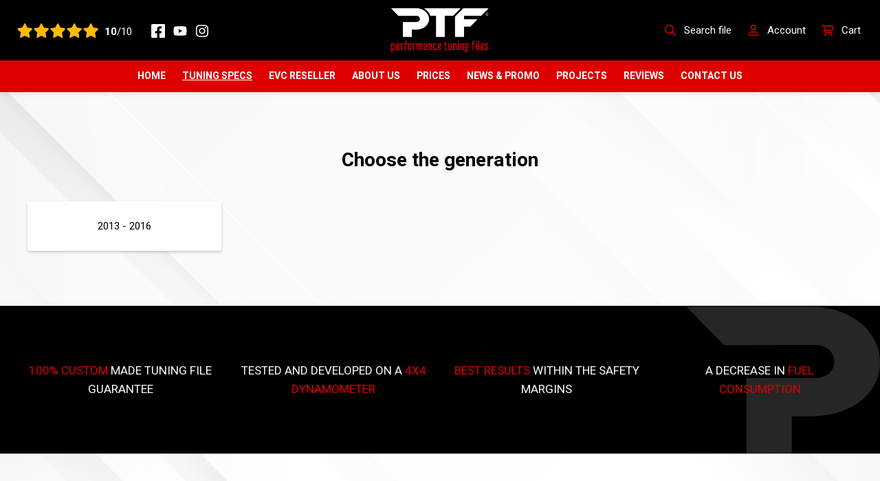

--- FILE ---
content_type: text/html; charset=utf-8
request_url: https://performance-tuningfiles.com/tuning-specs/dodge-dart
body_size: 5712
content:
<!DOCTYPE html>
<html lang="en" class=" Vervolg">
<head>
    <meta charset="utf-8">
    <title>Tuning files Dodge Dart</title>
<meta name="author" content="PERFORMANCE TUNING FILES">
<meta name="description" content="Performance-tuningfiles.com is leading in the development of Dodge Dart tuning files. All Dodge tuning files are custom made and thoroughly tested on a 4x4 state of the art Dynometer">
<link rel="canonical" href="https://performance-tuningfiles.com/tuning-specs/dodge-dart">        <meta property="og:title" content="Tuning files Dodge Dart">
<meta property="og:type" content="website">
<meta property="og:url" content="https://performance-tuningfiles.com/tuning-specs/dodge-dart">
<meta property="og:description" content="Performance-tuningfiles.com is leading in the development of Dodge Dart tuning files. All Dodge tuning files are custom made and thoroughly tested on a 4x4 state of the art Dynometer">
<meta property="og:site_name" content="PERFORMANCE TUNING FILES">
<meta property="og:locale" content="en_US">
<meta property="og:image" content="https://cdn.performance-tuningfiles.com/2023/11/05/open-graph/big/favicon-7.jpg">    <meta name="csrf-token" content="tEl3BwsTx0pOKTY0pmnm0QtVWuiekpYIWlTL39C5">

    <!-- Icons -->
    <link rel="icon" type="image/png" href="/favicon.png">

    <!-- Responsive & mobiel meta tags -->
    <meta name="HandheldFriendly" content="True">
    <meta name="MobileOptimized" content="320">
    <meta name="viewport" content="width=device-width, initial-scale=1.0, minimum-scale=1.0, maximum-scale=1.0, shrink-to-fit=no">

    <!-- Stylesheets -->
    <link rel="preconnect" href="https://fonts.googleapis.com">
    <link rel="preconnect" href="https://fonts.gstatic.com" crossorigin>
    <link href="https://fonts.googleapis.com/css2?family=Heebo:wght@200;400;700&display=swap" rel="stylesheet">
    <link rel="stylesheet" href="https://cdnjs.cloudflare.com/ajax/libs/font-awesome/4.7.0/css/font-awesome.min.css">
    <link rel="stylesheet" href="/css/front/app.css?id=bafd99fc6bbee9b756dec86a43a2edb7" media="screen">
    <link rel="stylesheet" href="/css/front/print.css?id=8c63bac281dc8ca4af2021b3ecbcb047" media="print">

    
            <script nonce="pie1Y9mQlaqaeJknd451OxZ0NI2Joqem" type="application/ld+json">
                {"@context":{"@vocab":"http:\/\/schema.org","@base":"https:\/\/performance-tuningfiles.com"},"@graph":[{"@type":"LocalBusiness","@id":"#business","name":"PERFORMANCE TUNING FILES","email":"info@performance-tuningfiles.com","url":"https:\/\/performance-tuningfiles.com","description":"PERFORMANCE TUNING FILES","telephone":"+38269495496","image":"https:\/\/performance-tuningfiles.com\/media\/img\/logo_dyno-chiptuning_og.png","address":{"@type":"PostalAddress","postalCode":"81000","streetAddress":"Arsenija Boljevica 32","addressLocality":"Podgorica"}},{"@id":"#business","aggregateRating":{"@type":"AggregateRating","ratingCount":73,"reviewCount":73,"bestRating":10,"worstRating":1,"ratingValue":10}}]}
            </script>
        
    <meta name="original-language" content="en">
<!-- Google tag (gtag.js) --> 
<script async src="https://www.googletagmanager.com/gtag/js?id=G-Q4DQBKEPTC"></script> <script> window.dataLayer = window.dataLayer || []; function gtag(){dataLayer.push(arguments);} gtag('js', new Date()); gtag('config', 'G-Q4DQBKEPTC'); </script>

            <script nonce="pie1Y9mQlaqaeJknd451OxZ0NI2Joqem">
                window.dataLayer = window.dataLayer || [];
                function gtag(){dataLayer.push(arguments);}
            </script>

            
            
            
        </head>

<body>

<div class="navigation-overlay">
    <div class="top">
        <div class="top_bar">
            <div class="top_bar_logo">
                <a href="https://performance-tuningfiles.com" title="Go to the homepage of Performance-tuningfiles.com">
                    <img src="https://cdn.performance-tuningfiles.com/2023/11/05/performance-tuningfiles-logo-white-4.svg" alt="Logo Performance-tuningfiles.com" width="336" height="55">
                </a>
            </div>
            <div class="top_bar_left">
                <div class="rating">
    <a href="https://performance-tuningfiles.com/reviews">
        <span class="visually-hidden">View all reviews</span>
        <div class="rating_wrapper">
            <div class="rating_stars">
            <span>
                            <span style="width: 100%;"></span>
                    </span>
            <span>
                            <span style="width: 100%;"></span>
                    </span>
            <span>
                            <span style="width: 100%;"></span>
                    </span>
            <span>
                            <span style="width: 100%;"></span>
                    </span>
            <span>
                            <span style="width: 100%;"></span>
                    </span>
    </div>
            <div class="rating_text">
                <span class="rating_score"><strong>10</strong>/10</span>
            </div>
        </div>
    </a>
</div>
                <div class="socials">
                                            <a href="https://www.facebook.com/PerformanceTuningFiles" target="_blank"><span class="icon-md icon-facebook"></span></a>
                                            <a href="https://youtube.com/@performance-tuningfiles9288?si=JMR--4GGwXQ_Ya9u" target="_blank"><span class="icon-md icon-youtube"></span></a>
                                            <a href="https://instagram.com/performance_tuning_files?igshid=MzRlODBiNWFlZA==" target="_blank"><span class="icon-md icon-instagram"></span></a>
                                    </div>
            </div>
            <div class="top_bar_right">
                <nav class="navigation">
                    <ul>
                        <li>
                            <a href="https://performance-tuningfiles.com/tuning-specs" class="icon-sm-before icon-search"><span>Search file</span></a>
                        </li>
                                                    <li>
                                <a href="https://performance-tuningfiles.com/account/en/login" class="icon-sm-before icon-user"><span>Account</span></a>
                            </li>
                                                <li>
                            <a href="https://performance-tuningfiles.com/account/cart" class="icon-sm-before icon-cart">
                                <span>Cart</span>
                                                            </a>
                        </li>
                        <li class="menu-trigger_wrapper">
                            <button type="button" class="menu-trigger menu-trigger--close">
                                <span class="icon-sm icon-close"></span>
                                <span class="visually-hidden">Close menu</span>
                            </button>
                        </li>
                    </ul>
                </nav>
            </div>
        </div>
    </div>
    <div class="navigation-overlay_content">
        <div class="navigation-overlay_content_menu-title">Main menu</div>
        <div class="navigation-overlay_content_menu-back">
            <button type="button" class="toggle-sub icon-sm-before icon-chevron-left">
                <span class="visually-hidden">Back to main navigation</span>
            </button>
            <div class="navigation-overlay_content_menu-back_title"></div>
        </div>
        <nav class="navigation-overlay_content_nav">
    <ul>
                    <li >
                <a href="https://performance-tuningfiles.com" title="Home" class="item">Home</a>

                            </li>
                    <li >
                <a href="https://performance-tuningfiles.com/tuning-specs" title="Tuning specs" class="item active" aria-current="true">Tuning specs</a>

                            </li>
                    <li >
                <a href="https://performance-tuningfiles.com/evc-reseller" title="EVC reseller" class="item">EVC reseller</a>

                            </li>
                    <li >
                <a href="https://performance-tuningfiles.com/about-us" title="About us" class="item">About us</a>

                            </li>
                    <li >
                <a href="https://performance-tuningfiles.com/prices" title="Prices" class="item">Prices</a>

                            </li>
                    <li >
                <a href="https://performance-tuningfiles.com/news-promo" title="News &amp; Promo" class="item">News &amp; Promo</a>

                            </li>
                    <li >
                <a href="https://performance-tuningfiles.com/projects" title="Projects" class="item">Projects</a>

                            </li>
                    <li >
                <a href="https://performance-tuningfiles.com/reviews" title="Reviews" class="item">Reviews</a>

                            </li>
                    <li >
                <a href="https://performance-tuningfiles.com/contact-us" title="Contact Us" class="item">Contact Us</a>

                            </li>
            </ul>
</nav>

        <div class="navigation-overlay_content_footer">
            <div class="socials">
                <a href="tel:+38269495496" class="icon-sm-before icon-phone"><span class="visually-hidden">+382 69 495 496</span></a>
                <a href="tel:+38269495496" class="icon-sm-before icon-mobile"><span class="visually-hidden">+382 69 495 496</span></a>
                <a href="skype:Performance-TuningFiles.com - Vlado?call" class="icon-sm-before icon-skype"><span class="visually-hidden">Performance-TuningFiles.com - Vlado</span></a>
                <a href="mailto:info@performance-tuningfiles.com" class="icon-sm-before icon-mail"><span class="visually-hidden">info@performance-tuningfiles.com</span></a>
            </div>
            <div>
                <p>For tool support, call: +382 69 495 496</p>
            </div>
        </div>
    </div>
</div>

<div class="top">
    <div class="top_bar">
        <div class="top_bar_logo">
            <a href="https://performance-tuningfiles.com" title="Go to the homepage of Performance-tuningfiles.com">
                <img src="https://cdn.performance-tuningfiles.com/2023/11/05/performance-tuningfiles-logo-white-4.svg" alt="Logo Performance-tuningfiles.com" width="336" height="55">
            </a>
        </div>
        <div class="top_bar_left">
            <div class="rating">
    <a href="https://performance-tuningfiles.com/reviews">
        <span class="visually-hidden">View all reviews</span>
        <div class="rating_wrapper">
            <div class="rating_stars">
            <span>
                            <span style="width: 100%;"></span>
                    </span>
            <span>
                            <span style="width: 100%;"></span>
                    </span>
            <span>
                            <span style="width: 100%;"></span>
                    </span>
            <span>
                            <span style="width: 100%;"></span>
                    </span>
            <span>
                            <span style="width: 100%;"></span>
                    </span>
    </div>
            <div class="rating_text">
                <span class="rating_score"><strong>10</strong>/10</span>
            </div>
        </div>
    </a>
</div>
            <div class="socials">
                                    <a href="https://www.facebook.com/PerformanceTuningFiles" target="_blank"><span class="icon-md icon-facebook"></span></a>
                                    <a href="https://youtube.com/@performance-tuningfiles9288?si=JMR--4GGwXQ_Ya9u" target="_blank"><span class="icon-md icon-youtube"></span></a>
                                    <a href="https://instagram.com/performance_tuning_files?igshid=MzRlODBiNWFlZA==" target="_blank"><span class="icon-md icon-instagram"></span></a>
                            </div>
        </div>
        <div class="top_bar_right">
            <nav class="navigation">
                <ul>
                    <li>
                        <a href="https://performance-tuningfiles.com/tuning-specs" class="icon-sm-before icon-search"><span>Search file</span></a>
                    </li>
                                            <li>
                            <a href="https://performance-tuningfiles.com/account/en/login" class="icon-sm-before icon-user"><span>Account</span></a>
                        </li>
                                        <li>
                        <a href="https://performance-tuningfiles.com/account/cart" class="icon-sm-before icon-cart">
                            <span>Cart</span>
                                                    </a>
                    </li>
                    <li class="menu-trigger_wrapper">
                        <button type="button" class="menu-trigger menu-trigger--open">
                            <span class="icon-sm icon-menu"></span>
                            <span class="visually-hidden">Open menu</span>
                        </button>
                    </li>
                </ul>
            </nav>
        </div>
    </div>
    <div class="top_navigation">
        <nav class="navigation navigation-main">
    <ul>
                    <li class=" ">
                <a href="https://performance-tuningfiles.com" title="Home" class="item">Home</a>
                            </li>
                    <li class=" ">
                <a href="https://performance-tuningfiles.com/tuning-specs" title="Tuning specs" class="item active" aria-current="true">Tuning specs</a>
                            </li>
                    <li class=" ">
                <a href="https://performance-tuningfiles.com/evc-reseller" title="EVC reseller" class="item">EVC reseller</a>
                            </li>
                    <li class=" ">
                <a href="https://performance-tuningfiles.com/about-us" title="About us" class="item">About us</a>
                            </li>
                    <li class=" ">
                <a href="https://performance-tuningfiles.com/prices" title="Prices" class="item">Prices</a>
                            </li>
                    <li class=" ">
                <a href="https://performance-tuningfiles.com/news-promo" title="News &amp; Promo" class="item">News &amp; Promo</a>
                            </li>
                    <li class=" ">
                <a href="https://performance-tuningfiles.com/projects" title="Projects" class="item">Projects</a>
                            </li>
                    <li class=" ">
                <a href="https://performance-tuningfiles.com/reviews" title="Reviews" class="item">Reviews</a>
                            </li>
                    <li class=" ">
                <a href="https://performance-tuningfiles.com/contact-us" title="Contact Us" class="item">Contact Us</a>
                            </li>
            </ul>
</nav>

    </div>
</div>

<header>
            
    </header>

<main>
                <div class="section chiptuning-files-models">
        <div class="container container--large">
            <div class="section_title reveal">
                <h2>Choose the generation</h2>
            </div>
            <div class="chiptuning-files-models-overview chiptuning-files-models-overview--alt reveal">
                                    <a href="https://performance-tuningfiles.com/tuning-specs/dodge-dart-2013-2016"
                       title="Tuning files Dodge Dart (2013 - 2016)"
                       class="card chiptuning-files-models-overview-item"
                    >
                        2013 - 2016
                    </a>
                            </div>
        </div>
    </div>

    <div class="section usp usp--4col">
        <div class="container container--large">
            <div class="usp_grid">
                                    <div class="usp_item reveal reveal--from-bottom">
                        <div class="usp_item_text">
                            <p class="text-uppercase" style="text-align: center;"><span class="highlighted">100% custom</span> made tuning file guarantee</p>
                        </div>
                    </div>
                                    <div class="usp_item reveal reveal--from-bottom">
                        <div class="usp_item_text">
                            <p class="text-uppercase" style="text-align: center;">Tested and developed on a <span class="highlighted">4x4 Dynamometer</span></p>
                        </div>
                    </div>
                                    <div class="usp_item reveal reveal--from-bottom">
                        <div class="usp_item_text">
                            <p class="text-uppercase" style="text-align: center;"><span class="highlighted">Best results</span> within the safety margins</p>
                        </div>
                    </div>
                                    <div class="usp_item reveal reveal--from-bottom">
                        <div class="usp_item_text">
                            <p class="text-uppercase" style="text-align: center;">A decrease in <span class="highlighted">fuel consumption</span></p>
                        </div>
                    </div>
                            </div>
        </div>
    </div>

    <div class="section text-image text-image--image-right">
        <div class="container container--medium">
            <div class="text-image_grid">
                                    <div class="text-image_image reveal reveal--delay-800">
                        <picture>
                            <source srcset="https://cdn.performance-tuningfiles.com/2023/11/05/modules/tuning-specs-pages/image/thumb/webp/image4-8.webp 1x, https://cdn.performance-tuningfiles.com/2023/11/05/modules/tuning-specs-pages/image/thumb2x/webp/image4-8.webp 2x" type="image/webp">
                            <source srcset="https://cdn.performance-tuningfiles.com/2023/11/05/modules/tuning-specs-pages/image/thumb/jpg/image4-8.jpg 1x, https://cdn.performance-tuningfiles.com/2023/11/05/modules/tuning-specs-pages/image/thumb2x/jpg/image4-8.jpg 2x" type="image/jpeg">
                            <img src="https://cdn.performance-tuningfiles.com/2023/11/05/modules/tuning-specs-pages/image/thumb/jpg/image4-8.jpg" width="328" height="428" alt="" loading="lazy">
                        </picture>
                    </div>
                                <div class="text-image_text reveal reveal--from-bottom">
                    
                <h1>Tuning files Dodge Dart</h1>

                <p>Performance-tuningfiles.com is leading in the development of Dodge Dart tuning files. All Dodge tuning files are custom made and thoroughly tested on a 4x4 state of the art Dynometer. The development of each Dodge Dart tuning file is the result of perfection and dedication by Performance-tuningfiles.com programmers. The organization only uses the latest technologies and has many years experience in ECU remapping software. Many (chiptuning) organizations around the globe download their tuning files for Dodge Dart at Performance-tuningfiles.com for the best possible result. All Dodge Dart tuning files deliver the best possible performance and results within the safety margins.</p>
            
                </div>
            </div>
        </div>
    </div>

    <div class="section text text--1col">
        <div class="container container--large">
            <div class="text_grid">
                <div class="text_grid_col reveal reveal--from-bottom">
                    <h2 style="text-align:center;">Need access to our Dodge Dart tuning files?</h2>
                        <p style="text-align:center;" class="text-large"><span class="highlighted">Create your account</span> and start using our Dodge Dart tuning files today</p>
                        <p style="text-align:center;"><a class="btn btn--primary" href="https://performance-tuningfiles.com/account/en/login" rel="nofollow" title="Click here to create your own account">Register now</a></p>
                        <p style="text-align:center; margin-top: 48px;">Please find also our complete chiptuning tools /
                            tuning tools packages. Contact us for the best possible deals! Please feel free to contact
                            us for additional information about Dodge Dart tuning files via the <a href="" rel="nofollow" title="Click here for our contact form">contact form</a>.</p>
                        
                </div>
            </div>
        </div>
    </div>

    <div class="section chiptuning-files-results-back-to">
        <div class="container container--large">
            <h2>Back to</h2>
            <div class="card-wrapper card-wrapper--small card-wrapper--pd-sm card-wrapper--2col">
                <div class="card">
                    <a href="https://performance-tuningfiles.com/tuning-specs" title="Custom remapped files">Custom remapped files</a>
                </div>
                <div class="card">
                    <a href="https://performance-tuningfiles.com/tuning-specs/dodge" title="Tuning files Dodge">Dodge</a>
                </div>
            </div>
        </div>
    </div>

    <div class="section text text--1col ">
    <div class="container container--large">
                <div class="text_grid">
                                        <div class="text_grid_col reveal reveal--from-bottom">
                    <h1 style="text-align:center">ATM Chiptuning Performance tuning files</h1>

<h2 style="text-align:center">Choose an expert with experience</h2>

<p style="text-align:center">ATM-Chiptuning Performance cooperate with Holland professionals and companies that has been involved in chip tuning for years. Both ATM Belgium and ATM Chiptuning Netherlands are supported by a strong team of qualified automotive professionals with knowledge of engine management optimization. We represent ATM in Balkan countries and we are the certified tuning specialists all thanks to the ATM company, as well as the mutual cooperation in the construction of the software</p>
                </div>
                    </div>
    </div>
</div>

    <div class="breadcrumbs">
        <div class="container container--large">
            <p>
                                                            <a href="https://performance-tuningfiles.com">
                            Home
                        </a>
                                                                                <a href="https://performance-tuningfiles.com/tuning-specs">
                            Tuning specs
                        </a>
                                                                                <a href="https://performance-tuningfiles.com/tuning-specs/dodge">
                            Dodge
                        </a>
                                                                                <span>Dart</span>
                                                </p>
        </div>
    </div>

</main>


<footer>
    <div class="section footer bg-color-is-dark">
    <div class="container container--large">
        <div class="footer-wrapper">
            <div class="footer_logo">
                <img src="https://cdn.performance-tuningfiles.com/2023/11/05/performance-tuningfiles-logo-white-4.svg" alt="Logo PERFORMANCE TUNING FILES" loading="lazy" width="200" height="80">
            </div>
            <div class="footer_info">
                <div class="footer_location">
                    <div class="footer_location_left">
                        <span class="icon-sm icon-marker"></span>
                        <div>
                            PERFORMANCE TUNING FILES<br>
                            Arsenija Boljevica 32<br>
                            81000 Podgorica<br>
                            Montenegro
                        </div>
                    </div>
                </div>
                <div class="footer_contact">
                    <a href="tel:+38269495496" class="icon-sm-before icon-phone"><span>+382 69 495 496</span></a>
                    <a href="tel:+38269495496" class="icon-sm-before icon-mobile"><span>+382 69 495 496</span></a>
                    <a href="skype:Performance-TuningFiles.com - Vlado?call" class="icon-sm-before icon-skype"><span>Performance-TuningFiles.com - Vlado</span></a>
                    <a href="mailto:info@performance-tuningfiles.com" class="icon-sm-before icon-mail"><span>info@performance-tuningfiles.com</span></a>
                </div>
            </div>
        </div>
        <div class="footer_byline">
            <p class="Footer__tool-support">For tool support, call: +382 69 495 496</p>
        </div>
        <div class="footer_nav">
            <nav class="navigation">
    <ul>
                    <li >
                <a href="https://performance-tuningfiles.com" title="Home" class="item">Home</a>
            </li>
                    <li >
                <a href="https://performance-tuningfiles.com/tuning-specs" title="Tuning specs" class="item active" aria-current="true">Tuning specs</a>
            </li>
                    <li >
                <a href="https://performance-tuningfiles.com/evc-reseller" title="EVC reseller" class="item">EVC reseller</a>
            </li>
                    <li >
                <a href="https://performance-tuningfiles.com/about-us" title="About us" class="item">About us</a>
            </li>
                    <li >
                <a href="https://performance-tuningfiles.com/prices" title="Prices" class="item">Prices</a>
            </li>
                    <li >
                <a href="https://performance-tuningfiles.com/news-promo" title="News &amp; Promo" class="item">News &amp; Promo</a>
            </li>
                    <li >
                <a href="https://performance-tuningfiles.com/projects" title="Projects" class="item">Projects</a>
            </li>
                    <li >
                <a href="https://performance-tuningfiles.com/reviews" title="Reviews" class="item">Reviews</a>
            </li>
                    <li >
                <a href="https://performance-tuningfiles.com/contact-us" title="Contact Us" class="item">Contact Us</a>
            </li>
            </ul>
</nav>

        </div>
    </div>
</div>
<div class="footer-bar bg-color-is-dark">
    <div class="container container--large">
        <div class="footer-bar_container">
            <div class="footer-bar_nav">
                <nav class="navigation">
    <ul>
                    <li >
                <a href="https://performance-tuningfiles.com/sitemap" title="Sitemap" class="item">Sitemap</a>
            </li>
                    <li >
                <a href="https://performance-tuningfiles.com/privacy-policy" title="Privacy policy" class="item">Privacy policy</a>
            </li>
                    <li >
                <a href="https://performance-tuningfiles.com/terms-and-conditions" title="Terms and conditions" class="item">Terms and conditions</a>
            </li>
                    <li >
                <a href="https://performance-tuningfiles.com/refund-policy" title="Refund policy" class="item">Refund policy</a>
            </li>
            </ul>
</nav>

            </div>
            <div class="footer-bar_website">
                © PERFORMANCE TUNING FILES
            </div>
        </div>
    </div>
</div>
</footer>

<script>
    window.routes = {"dragonfly-api.media.tus":"\/dragonfly-api\/media\/tus\/{any?}","dragonfly-api.media.store":"\/dragonfly-api\/media\/{key}","dragonfly-api.media.update":"\/dragonfly-api\/media\/{asset}","dragonfly-api.media.show":"\/dragonfly-api\/media\/{asset}","dragonfly-api.media.duplicate":"\/dragonfly-api\/media\/{asset}\/duplicate"};
    window.trans = {"cms-media::file.dropzone.button":"or click to browse","cms-media::notes.errors.error":"An error occured while uploading your file.","cms::datagrids.error":"An error occurred trying to load this datagrid.","cms::datagrids.export_to_excel":"Export to Excel","cms::datagrids.items":":count item:|:count items:","cms::datagrids.metrics.constant":"constant","cms::datagrids.metrics.decrease":"decrease","cms::datagrids.metrics.increase":"increase","cms::datagrids.metrics.no_current_data":"no current data available","cms::datagrids.metrics.no_data":"no data available","cms::datagrids.metrics.no_prior_data":"no prior data available","cms::datagrids.metrics.total":"(:total total)","cms::datagrids.no_results":"No results found.","cms::datagrids.pager_items":":start - :end of :total item|:start - :end of :total items","cms::datagrids.refresh":"Try again","cms::datagrids.rows_per_page":"Rows per page: :rows","cms::datagrids.search_all":"Search in all","cms::datagrids.search_placeholder":"Enter your search term","cms::datagrids.sidebar":"Select a row to see details and options.","cms::dates.months.april":"April","cms::dates.months.august":"August","cms::dates.months.december":"December","cms::dates.months.february":"February","cms::dates.months.january":"January","cms::dates.months.july":"July","cms::dates.months.june":"June","cms::dates.months.march":"March","cms::dates.months.may":"May","cms::dates.months.november":"November","cms::dates.months.october":"October","cms::dates.months.september":"September","cms::dates.weekdays.full.friday":"Friday","cms::dates.weekdays.full.monday":"Monday","cms::dates.weekdays.full.saturday":"Saturday","cms::dates.weekdays.full.sunday":"Sunday","cms::dates.weekdays.full.thursday":"Thursday","cms::dates.weekdays.full.tuesday":"Tuesday","cms::dates.weekdays.full.wednesday":"Wednesday","cms::dates.weekdays.short.friday":"Fri","cms::dates.weekdays.short.monday":"Mon","cms::dates.weekdays.short.saturday":"Sat","cms::dates.weekdays.short.sunday":"Sun","cms::dates.weekdays.short.thursday":"Thu","cms::dates.weekdays.short.tuesday":"Tue","cms::dates.weekdays.short.wednesday":"Wed","cms::messages.are_you_sure":"Are you sure?","cms::messages.cancel":"Cancel","cms::messages.yes":"Yes","validation.file_uploader.exceeds_size":"The file you have selected is too large, you can upload a maximum of %{size}.","validation.file_uploader.invalid_type":"The file you have selected is not allowed, you may only upload %{types}."};
</script>
<script src="/js/front/plugins.js?id=2849239b95f5a9a2aea3f6ed9420bb88"></script>
<script src="/js/front/app.js?id=47dcf7e3cd53e54b0e96c2bb1fc39fa6"></script>

</body>
</html>


--- FILE ---
content_type: image/svg+xml
request_url: https://cdn.performance-tuningfiles.com/2023/11/05/performance-tuningfiles-logo-white-4.svg
body_size: 3266
content:
<?xml version="1.0" encoding="UTF-8"?><svg id="Layer_1" xmlns="http://www.w3.org/2000/svg" width="130" height="58.8" viewBox="0 0 130 58.8"><defs><style>.cls-1{fill:#de0000;}.cls-1,.cls-2,.cls-3{stroke-width:0px;}.cls-2,.cls-3{fill:#fff;}.cls-3{fill-rule:evenodd;}</style></defs><path class="cls-1" d="m.95,46.86l.23.58c.23-.23.51-.4.78-.52.29-.12.6-.18.9-.18.26,0,.51.05.73.14s.44.23.61.41c.17.18.32.43.43.7.11.29.15.61.15,1v5.05c0,.38-.06.72-.15,1-.11.28-.24.52-.43.7-.17.18-.38.32-.61.41s-.47.14-.73.14c-.57,0-1.06-.18-1.5-.54v3.03H0v-11.96h.93v.03h.02Zm1.55,1.22c-.41,0-.78.18-1.12.54v5.83c.34.35.7.54,1.12.54.32,0,.57-.11.72-.31.15-.21.23-.51.23-.89v-4.49c0-.38-.08-.69-.23-.89-.15-.21-.4-.32-.72-.32h0v-.02Zm7,3.94c-.21.18-.46.38-.75.6s-.61.43-.98.66v.75c0,.32.09.57.28.73s.41.24.7.24.54-.08.72-.24c.18-.17.28-.41.28-.73v-.6l1.24-.32v.96c0,.35-.06.67-.18.95s-.28.51-.49.7c-.21.2-.44.35-.72.46-.28.11-.57.15-.89.15s-.61-.05-.87-.15c-.28-.11-.51-.24-.7-.46-.2-.2-.37-.43-.49-.7s-.17-.6-.17-.95v-5.05c0-.35.06-.66.17-.93.12-.28.28-.52.49-.72.2-.2.44-.35.72-.44.28-.11.57-.15.89-.15.28,0,.55.05.83.12.28.08.52.21.73.41s.38.44.52.75.21.7.21,1.18c0,.58-.12,1.09-.37,1.52-.24.43-.61.86-1.13,1.29h-.03v-.02Zm-1.75-.06c.46-.29.81-.57,1.06-.8.32-.29.54-.58.67-.87s.2-.61.2-1c0-.49-.09-.83-.31-1.01-.2-.18-.43-.29-.69-.29-.29,0-.52.09-.69.29-.17.18-.24.44-.24.78v2.89h0Zm8.39-3.61c-.29-.17-.57-.26-.86-.26-.51,0-.93.26-1.3.8v7.32h-1.36v-9.34h.93l.26.78c.4-.6.92-.9,1.58-.9.2,0,.4.03.6.09s.37.17.54.31l-.38,1.21h0Zm2.14-1.49v-.83c0-.7.18-1.29.54-1.73.35-.46.89-.67,1.59-.67.47,0,.9.11,1.29.31l-.37,1.19c-.24-.17-.51-.24-.77-.24-.32,0-.57.11-.73.32s-.24.51-.24.86v.81h1.55v1.15h-1.55v8.19h-1.3v-8.19h-1.04v-1.15h1.04v-.02Zm8.7,7.2c0,.35-.06.67-.18.95-.12.28-.29.51-.49.7-.21.2-.46.35-.73.46-.29.11-.58.15-.9.15s-.63-.05-.9-.15-.52-.24-.73-.46c-.21-.2-.37-.43-.49-.7-.12-.28-.18-.6-.18-.95v-5.05c0-.35.06-.66.18-.93.12-.28.29-.52.49-.72.21-.2.46-.35.73-.44.28-.11.58-.15.9-.15s.61.05.9.15.54.24.73.44c.21.2.37.44.49.72.12.28.18.6.18.93v5.05h0Zm-3.34-.08c0,.32.09.57.28.73s.43.24.72.24.54-.08.72-.24c.18-.17.28-.41.28-.73v-4.92c0-.32-.09-.57-.28-.73s-.43-.26-.72-.26-.54.08-.72.26c-.18.17-.28.41-.28.73v4.92h0Zm8.56-5.65c-.29-.17-.57-.26-.86-.26-.51,0-.93.26-1.3.8v7.32h-1.36v-9.34h.93l.26.78c.4-.6.92-.9,1.58-.9.2,0,.4.03.6.09s.37.17.54.31l-.38,1.21h0Zm2.56-1.49l.21.52c.47-.43,1.01-.64,1.61-.64.32,0,.61.08.87.21s.49.34.66.6c.23-.26.51-.46.81-.6.31-.14.63-.21.95-.21.26,0,.51.05.73.14.23.09.44.23.61.41s.31.43.41.7c.11.29.15.61.15,1v7.2h-1.36v-6.91c0-.38-.08-.69-.21-.89-.14-.21-.38-.32-.72-.32-.37,0-.72.17-1.04.49v7.63h-1.36v-6.91c0-.38-.08-.69-.21-.89-.14-.21-.38-.32-.72-.32-.37,0-.7.15-1.01.46v7.66h-1.36v-9.34h.96l.02.02Zm8.88.92c.23-.32.54-.58.92-.77s.81-.28,1.26-.28c.75,0,1.3.24,1.67.72s.55,1.09.55,1.82v6.92h-.86l-.24-.52c-.23.2-.49.35-.78.46-.29.12-.6.18-.93.18-.26,0-.51-.05-.73-.12-.24-.09-.44-.23-.63-.41s-.34-.44-.44-.73c-.11-.31-.15-.69-.15-1.13,0-.35.03-.66.11-.95s.18-.55.34-.81c.15-.26.37-.51.6-.75.24-.24.54-.49.87-.75.23-.17.47-.34.73-.52s.55-.35.84-.54v-.29c0-.38-.09-.7-.28-.95s-.46-.37-.84-.37c-.26,0-.51.06-.72.18-.21.12-.38.31-.52.54l-.75-.93h0Zm1.98,7.26c.21,0,.41-.05.6-.14s.37-.23.54-.4v-3.6c-.18.11-.35.21-.49.31s-.28.2-.41.29c-.47.38-.81.73-.98,1.09s-.26.72-.26,1.1c0,.47.09.81.28,1.03.18.2.43.31.73.31h0v.02Zm5.1-8.18l.21.54c.23-.21.51-.38.8-.49s.6-.17.89-.17c.26,0,.52.05.75.14.24.09.44.23.63.41s.32.43.41.7c.11.29.15.61.15,1v7.2h-1.36v-6.91c0-.38-.08-.69-.23-.89-.15-.21-.4-.32-.75-.32-.38,0-.73.17-1.09.49v7.63h-1.36v-9.34h.95v.02Zm6.84,7.12c0,.32.09.57.28.73s.41.24.7.24.54-.08.72-.24c.18-.17.28-.41.28-.73v-.57l1.24-.32v.96c0,.35-.06.67-.17.95-.12.28-.28.51-.49.7-.21.2-.44.35-.72.46s-.57.15-.89.15-.61-.05-.87-.15c-.28-.11-.51-.24-.7-.46-.2-.2-.37-.43-.47-.7-.12-.28-.18-.6-.18-.95v-5.05c0-.35.06-.66.18-.93.12-.28.28-.52.47-.72s.44-.35.7-.44c.28-.11.57-.15.87-.15s.61.05.89.15.52.24.72.44c.21.2.37.44.49.72.12.28.17.6.17.93v.4h-1.24v-.32c0-.32-.09-.57-.28-.73s-.43-.26-.72-.26-.52.08-.7.26c-.18.17-.28.41-.28.73v4.92h0v-.02Zm7.78-1.98c-.21.18-.46.38-.75.6-.29.21-.61.43-.98.66v.75c0,.32.09.57.28.73s.41.24.7.24.54-.08.72-.24.28-.41.28-.73v-.6l1.24-.32v.96c0,.35-.06.67-.18.95s-.28.51-.49.7c-.21.2-.44.35-.73.46-.28.11-.57.15-.89.15s-.61-.05-.87-.15c-.28-.11-.51-.24-.7-.46-.2-.2-.37-.43-.49-.7-.12-.28-.17-.6-.17-.95v-5.05c0-.35.06-.66.17-.93.12-.28.28-.52.49-.72.2-.2.44-.35.72-.44.28-.11.57-.15.89-.15.28,0,.55.05.83.12.28.08.52.21.73.41.21.2.4.44.52.75.14.31.2.7.2,1.18,0,.58-.12,1.09-.35,1.52-.24.43-.63.86-1.13,1.29h0l-.02-.02Zm-1.75-.06c.46-.29.81-.57,1.06-.8.32-.29.54-.58.67-.87.14-.29.2-.61.2-1,0-.49-.09-.83-.29-1.01-.2-.18-.43-.29-.69-.29-.29,0-.52.09-.69.29-.17.18-.24.44-.24.78v2.89s-.02,0-.02,0Zm8.19-5.1v-1.64l1.32-.55v2.19h1.56v1.15h-1.56v5.91c0,.35.09.63.28.83s.43.31.72.31c.23,0,.46-.08.69-.24l.37,1.16c-.17.12-.37.21-.58.28s-.44.09-.67.09c-.37,0-.69-.06-.95-.2-.26-.12-.49-.31-.64-.52-.17-.21-.29-.47-.37-.77-.08-.29-.12-.61-.12-.93v-5.91h-1.01v-1.15h1.01-.03Zm9.08,0v9.34h-.93l-.23-.52c-.46.43-1,.64-1.62.64-.26,0-.52-.05-.75-.14s-.44-.23-.61-.41c-.18-.18-.32-.43-.43-.7s-.15-.61-.15-1v-7.2h1.36v6.91c0,.81.32,1.21.96,1.21.37,0,.72-.15,1.04-.47v-7.64h1.36v-.02Zm2.71,0l.21.54c.23-.21.51-.38.8-.49s.6-.17.89-.17c.26,0,.52.05.75.14.24.09.44.23.63.41s.32.43.43.7c.11.29.15.61.15,1v7.2h-1.36v-6.91c0-.38-.08-.69-.23-.89-.15-.21-.4-.32-.75-.32-.38,0-.73.17-1.09.49v7.63h-1.36v-9.34h.93v.02Zm6.97,0v9.34h-1.36v-9.34h1.36Zm-.7-2.99c.28,0,.47.08.61.24.14.15.2.35.2.58s-.06.44-.2.6c-.14.17-.34.26-.61.26s-.46-.08-.6-.26c-.12-.17-.18-.37-.18-.6s.06-.43.18-.58c.12-.15.32-.24.6-.24h0Zm3.41,2.99l.21.54c.23-.21.51-.38.8-.49.29-.11.6-.17.89-.17.26,0,.52.05.75.14.24.09.44.23.63.41s.32.43.43.7c.11.29.15.61.15,1v7.2h-1.36v-6.91c0-.38-.08-.69-.23-.89-.15-.21-.4-.32-.75-.32-.38,0-.73.17-1.09.49v7.63h-1.36v-9.34h.93v.02Zm5.54,2.14c0-.35.06-.66.18-.93s.29-.52.51-.72.46-.35.73-.44c.28-.11.58-.15.9-.15.47,0,.89.11,1.24.32l1.7-.09-.77,1.18c.11.29.15.57.15.86v2.48c0,.35-.06.67-.18.95s-.29.51-.51.7c-.21.2-.46.35-.73.44-.29.11-.58.15-.9.15-.2,0-.37,0-.54-.05-.24.2-.37.44-.37.73,0,.18.06.35.18.46.12.12.32.18.6.18h2.68l-.54,1.16h-2.62c-.34,0-.58.06-.72.21-.14.14-.21.31-.21.51s.06.38.18.52.32.2.57.2h2.14l-.54,1.15h-1.87c-.32,0-.6-.05-.83-.14s-.43-.23-.58-.4c-.15-.17-.28-.37-.37-.58-.08-.21-.12-.44-.12-.69,0-.37.09-.7.28-1,.18-.31.47-.54.86-.67-.14-.2-.21-.46-.21-.77,0-.26.06-.49.18-.69s.29-.35.49-.49c-.31-.18-.55-.44-.72-.77-.18-.32-.26-.7-.26-1.15v-2.48h0v-.02Zm1.29,2.47c0,.34.09.6.29.77.2.17.44.26.75.26s.54-.09.75-.26c.2-.17.29-.43.29-.77v-2.45c0-.35-.09-.6-.29-.77-.2-.17-.44-.26-.75-.26s-.55.08-.75.26c-.2.17-.29.43-.29.77v2.45h0Zm8.51-4.59v-.83c0-.7.17-1.29.52-1.73.35-.46.89-.67,1.59-.67.47,0,.89.11,1.29.31l-.37,1.19c-.24-.17-.51-.24-.77-.24-.32,0-.57.11-.73.32s-.24.51-.24.86v.81h1.55v1.15h-1.55v8.19h-1.3v-8.19h-1.04v-1.15h1.06v-.02Zm5.94,0v9.34h-1.36v-9.34h1.36Zm-.7-2.99c.28,0,.47.08.61.24.14.15.2.35.2.58s-.06.44-.2.6c-.14.17-.34.26-.61.26s-.46-.08-.58-.26c-.12-.17-.18-.37-.18-.6s.06-.43.18-.58c.12-.15.32-.24.58-.24h0Zm3.84-.14v12.46h-1.36v-12.13l1.36-.34h0Zm4.76,8.27c-.21.18-.46.38-.75.6-.29.21-.61.43-.98.66v.75c0,.32.09.57.28.73s.41.24.7.24.54-.08.72-.24.28-.41.28-.73v-.6l1.24-.32v.96c0,.35-.06.67-.18.95s-.28.51-.49.7c-.21.2-.44.35-.72.46s-.57.15-.89.15-.61-.05-.87-.15c-.28-.11-.51-.24-.7-.46-.2-.2-.37-.43-.49-.7s-.17-.6-.17-.95v-5.05c0-.35.06-.66.17-.93.12-.28.28-.52.49-.72.2-.2.44-.35.72-.44.28-.11.57-.15.89-.15.28,0,.55.05.83.12.28.08.52.21.73.41.21.2.38.44.52.75s.21.7.21,1.18c0,.58-.12,1.09-.37,1.52-.24.43-.61.86-1.13,1.29h-.03v-.02Zm-1.75-.06c.46-.29.81-.57,1.06-.8.32-.29.54-.58.67-.87.14-.29.2-.61.2-1,0-.49-.09-.83-.31-1.01-.2-.18-.43-.29-.69-.29-.29,0-.52.09-.69.29-.17.18-.24.44-.24.78v2.89h0Zm7.03-5.22c.38,0,.72.06,1.01.17s.52.26.7.43c.18.18.32.4.41.64s.12.52.12.8v.61h-1.24v-.43c0-.63-.34-.95-1.03-.95-.35,0-.61.08-.8.24-.17.17-.24.38-.24.66,0,.17.03.34.11.51s.23.38.46.63c.14.15.31.32.49.49s.38.35.58.52c.2.18.38.35.57.54s.34.35.47.52c.26.32.43.63.52.95s.14.63.14.93c0,.69-.18,1.24-.57,1.67s-.98.64-1.79.64c-.75,0-1.33-.2-1.75-.57-.43-.38-.63-.92-.63-1.59v-1.06l1.24.32v.63c0,.29.09.54.28.7.18.18.47.26.86.26.72,0,1.09-.35,1.09-1.06,0-.21-.05-.41-.11-.58-.08-.17-.21-.37-.43-.6-.17-.2-.35-.38-.55-.57s-.38-.37-.57-.54c-.18-.17-.37-.34-.54-.51s-.32-.32-.46-.47c-.28-.32-.46-.64-.57-.95s-.15-.61-.15-.9c0-.69.21-1.21.64-1.56.43-.37,1.01-.54,1.73-.54h-.02Z"/><path class="cls-3" d="m15.72,18.57h17.79c6.83,0,6.63-8.61.02-8.61l-23.62.04L0,0h31.81c24.2,0,25.55,28.5,0,28.5h-4.29v9.62h-11.79v-19.55h-.01ZM130,.18l-9.72,9.8h-23.09v5.04h17.87l-9.25,9.32h-8.62v13.77h-11.84V11.29L96.36.18h33.64Zm-58.57,9.8v28.14h-11.28V9.98h-7.66c-1.21-3.88-3.97-7.44-8.24-9.8h48.25l-9.72,9.8s-11.35,0-11.35,0Z"/><path class="cls-3" d="m15.72,18.57h17.79c6.83,0,6.63-8.61.02-8.61l-23.62.04L0,0h31.81c24.2,0,25.55,28.5,0,28.5h-4.29v9.62h-11.79v-19.55h-.01ZM130,.18l-9.72,9.8h-23.09v5.04h17.87l-9.25,9.32h-8.62v13.77h-11.84V11.29L96.36.18h33.64Zm-58.57,9.8v28.14h-11.28V9.98h-7.66c-1.21-3.88-3.97-7.44-8.24-9.8h48.25l-9.72,9.8s-11.35,0-11.35,0Z"/><path class="cls-2" d="m128,6.06c.34,0,.66.08.98.26.32.17.57.42.75.74.18.32.27.65.27,1s-.09.68-.26.99c-.18.32-.42.56-.74.74-.32.18-.65.26-.99.26s-.68-.09-1-.26c-.32-.18-.56-.42-.74-.74-.17-.32-.26-.65-.26-.99s.09-.68.27-1,.43-.57.75-.74c.32-.17.65-.26.98-.26h0Zm0,.33c-.28,0-.56.07-.82.22-.27.14-.47.35-.62.62s-.22.54-.22.84.07.56.22.83c.15.26.35.47.62.62.26.15.54.22.83.22s.56-.07.83-.22c.26-.15.47-.35.62-.62.15-.26.22-.54.22-.83s-.08-.57-.22-.84c-.15-.27-.36-.47-.62-.62-.27-.15-.54-.22-.82-.22,0,0-.02,0-.02,0Zm-.88,2.77v-2.15h.74c.25,0,.44.02.55.06s.2.11.27.21.1.2.1.32c0,.16-.06.29-.17.41-.11.12-.26.18-.45.2.08.03.14.07.18.11.09.08.19.23.32.43l.26.42h-.42l-.19-.34c-.15-.27-.27-.43-.37-.5-.06-.05-.15-.07-.28-.07h-.21v.91h-.35.02,0Zm.35-1.21h.42c.2,0,.34-.03.41-.09s.11-.14.11-.24c0-.06-.02-.12-.05-.17-.04-.05-.08-.09-.15-.11-.06-.03-.18-.04-.35-.04h-.4v.65h0Z"/></svg>

--- FILE ---
content_type: application/javascript; charset=UTF-8
request_url: https://performance-tuningfiles.com/js/front/app.js?id=47dcf7e3cd53e54b0e96c2bb1fc39fa6
body_size: 166574
content:
/*! For license information please see app.js.LICENSE.txt */
!function(){var t,e,n,i={9669:function(t,e,n){t.exports=n(51609)},55448:function(t,e,n){"use strict";var i=n(64867),o=n(36026),s=n(4372),r=n(15327),a=n(94097),l=n(84109),c=n(67985),u=n(85061);t.exports=function(t){return new Promise((function(e,n){var h=t.data,d=t.headers,f=t.responseType;i.isFormData(h)&&delete d["Content-Type"];var p=new XMLHttpRequest;if(t.auth){var g=t.auth.username||"",m=t.auth.password?unescape(encodeURIComponent(t.auth.password)):"";d.Authorization="Basic "+btoa(g+":"+m)}var b=a(t.baseURL,t.url);function v(){if(p){var i="getAllResponseHeaders"in p?l(p.getAllResponseHeaders()):null,s={data:f&&"text"!==f&&"json"!==f?p.response:p.responseText,status:p.status,statusText:p.statusText,headers:i,config:t,request:p};o(e,n,s),p=null}}if(p.open(t.method.toUpperCase(),r(b,t.params,t.paramsSerializer),!0),p.timeout=t.timeout,"onloadend"in p?p.onloadend=v:p.onreadystatechange=function(){p&&4===p.readyState&&(0!==p.status||p.responseURL&&0===p.responseURL.indexOf("file:"))&&setTimeout(v)},p.onabort=function(){p&&(n(u("Request aborted",t,"ECONNABORTED",p)),p=null)},p.onerror=function(){n(u("Network Error",t,null,p)),p=null},p.ontimeout=function(){var e="timeout of "+t.timeout+"ms exceeded";t.timeoutErrorMessage&&(e=t.timeoutErrorMessage),n(u(e,t,t.transitional&&t.transitional.clarifyTimeoutError?"ETIMEDOUT":"ECONNABORTED",p)),p=null},i.isStandardBrowserEnv()){var y=(t.withCredentials||c(b))&&t.xsrfCookieName?s.read(t.xsrfCookieName):void 0;y&&(d[t.xsrfHeaderName]=y)}"setRequestHeader"in p&&i.forEach(d,(function(t,e){void 0===h&&"content-type"===e.toLowerCase()?delete d[e]:p.setRequestHeader(e,t)})),i.isUndefined(t.withCredentials)||(p.withCredentials=!!t.withCredentials),f&&"json"!==f&&(p.responseType=t.responseType),"function"==typeof t.onDownloadProgress&&p.addEventListener("progress",t.onDownloadProgress),"function"==typeof t.onUploadProgress&&p.upload&&p.upload.addEventListener("progress",t.onUploadProgress),t.cancelToken&&t.cancelToken.promise.then((function(t){p&&(p.abort(),n(t),p=null)})),h||(h=null),p.send(h)}))}},51609:function(t,e,n){"use strict";var i=n(64867),o=n(91849),s=n(30321),r=n(47185);function a(t){var e=new s(t),n=o(s.prototype.request,e);return i.extend(n,s.prototype,e),i.extend(n,e),n}var l=a(n(45655));l.Axios=s,l.create=function(t){return a(r(l.defaults,t))},l.Cancel=n(65263),l.CancelToken=n(14972),l.isCancel=n(26502),l.all=function(t){return Promise.all(t)},l.spread=n(8713),l.isAxiosError=n(16268),t.exports=l,t.exports.default=l},65263:function(t){"use strict";function e(t){this.message=t}e.prototype.toString=function(){return"Cancel"+(this.message?": "+this.message:"")},e.prototype.__CANCEL__=!0,t.exports=e},14972:function(t,e,n){"use strict";var i=n(65263);function o(t){if("function"!=typeof t)throw new TypeError("executor must be a function.");var e;this.promise=new Promise((function(t){e=t}));var n=this;t((function(t){n.reason||(n.reason=new i(t),e(n.reason))}))}o.prototype.throwIfRequested=function(){if(this.reason)throw this.reason},o.source=function(){var t;return{token:new o((function(e){t=e})),cancel:t}},t.exports=o},26502:function(t){"use strict";t.exports=function(t){return!(!t||!t.__CANCEL__)}},30321:function(t,e,n){"use strict";var i=n(64867),o=n(15327),s=n(80782),r=n(13572),a=n(47185),l=n(54875),c=l.validators;function u(t){this.defaults=t,this.interceptors={request:new s,response:new s}}u.prototype.request=function(t){"string"==typeof t?(t=arguments[1]||{}).url=arguments[0]:t=t||{},(t=a(this.defaults,t)).method?t.method=t.method.toLowerCase():this.defaults.method?t.method=this.defaults.method.toLowerCase():t.method="get";var e=t.transitional;void 0!==e&&l.assertOptions(e,{silentJSONParsing:c.transitional(c.boolean,"1.0.0"),forcedJSONParsing:c.transitional(c.boolean,"1.0.0"),clarifyTimeoutError:c.transitional(c.boolean,"1.0.0")},!1);var n=[],i=!0;this.interceptors.request.forEach((function(e){"function"==typeof e.runWhen&&!1===e.runWhen(t)||(i=i&&e.synchronous,n.unshift(e.fulfilled,e.rejected))}));var o,s=[];if(this.interceptors.response.forEach((function(t){s.push(t.fulfilled,t.rejected)})),!i){var u=[r,void 0];for(Array.prototype.unshift.apply(u,n),u=u.concat(s),o=Promise.resolve(t);u.length;)o=o.then(u.shift(),u.shift());return o}for(var h=t;n.length;){var d=n.shift(),f=n.shift();try{h=d(h)}catch(t){f(t);break}}try{o=r(h)}catch(t){return Promise.reject(t)}for(;s.length;)o=o.then(s.shift(),s.shift());return o},u.prototype.getUri=function(t){return t=a(this.defaults,t),o(t.url,t.params,t.paramsSerializer).replace(/^\?/,"")},i.forEach(["delete","get","head","options"],(function(t){u.prototype[t]=function(e,n){return this.request(a(n||{},{method:t,url:e,data:(n||{}).data}))}})),i.forEach(["post","put","patch"],(function(t){u.prototype[t]=function(e,n,i){return this.request(a(i||{},{method:t,url:e,data:n}))}})),t.exports=u},80782:function(t,e,n){"use strict";var i=n(64867);function o(){this.handlers=[]}o.prototype.use=function(t,e,n){return this.handlers.push({fulfilled:t,rejected:e,synchronous:!!n&&n.synchronous,runWhen:n?n.runWhen:null}),this.handlers.length-1},o.prototype.eject=function(t){this.handlers[t]&&(this.handlers[t]=null)},o.prototype.forEach=function(t){i.forEach(this.handlers,(function(e){null!==e&&t(e)}))},t.exports=o},94097:function(t,e,n){"use strict";var i=n(91793),o=n(7303);t.exports=function(t,e){return t&&!i(e)?o(t,e):e}},85061:function(t,e,n){"use strict";var i=n(80481);t.exports=function(t,e,n,o,s){var r=new Error(t);return i(r,e,n,o,s)}},13572:function(t,e,n){"use strict";var i=n(64867),o=n(18527),s=n(26502),r=n(45655);function a(t){t.cancelToken&&t.cancelToken.throwIfRequested()}t.exports=function(t){return a(t),t.headers=t.headers||{},t.data=o.call(t,t.data,t.headers,t.transformRequest),t.headers=i.merge(t.headers.common||{},t.headers[t.method]||{},t.headers),i.forEach(["delete","get","head","post","put","patch","common"],(function(e){delete t.headers[e]})),(t.adapter||r.adapter)(t).then((function(e){return a(t),e.data=o.call(t,e.data,e.headers,t.transformResponse),e}),(function(e){return s(e)||(a(t),e&&e.response&&(e.response.data=o.call(t,e.response.data,e.response.headers,t.transformResponse))),Promise.reject(e)}))}},80481:function(t){"use strict";t.exports=function(t,e,n,i,o){return t.config=e,n&&(t.code=n),t.request=i,t.response=o,t.isAxiosError=!0,t.toJSON=function(){return{message:this.message,name:this.name,description:this.description,number:this.number,fileName:this.fileName,lineNumber:this.lineNumber,columnNumber:this.columnNumber,stack:this.stack,config:this.config,code:this.code}},t}},47185:function(t,e,n){"use strict";var i=n(64867);t.exports=function(t,e){e=e||{};var n={},o=["url","method","data"],s=["headers","auth","proxy","params"],r=["baseURL","transformRequest","transformResponse","paramsSerializer","timeout","timeoutMessage","withCredentials","adapter","responseType","xsrfCookieName","xsrfHeaderName","onUploadProgress","onDownloadProgress","decompress","maxContentLength","maxBodyLength","maxRedirects","transport","httpAgent","httpsAgent","cancelToken","socketPath","responseEncoding"],a=["validateStatus"];function l(t,e){return i.isPlainObject(t)&&i.isPlainObject(e)?i.merge(t,e):i.isPlainObject(e)?i.merge({},e):i.isArray(e)?e.slice():e}function c(o){i.isUndefined(e[o])?i.isUndefined(t[o])||(n[o]=l(void 0,t[o])):n[o]=l(t[o],e[o])}i.forEach(o,(function(t){i.isUndefined(e[t])||(n[t]=l(void 0,e[t]))})),i.forEach(s,c),i.forEach(r,(function(o){i.isUndefined(e[o])?i.isUndefined(t[o])||(n[o]=l(void 0,t[o])):n[o]=l(void 0,e[o])})),i.forEach(a,(function(i){i in e?n[i]=l(t[i],e[i]):i in t&&(n[i]=l(void 0,t[i]))}));var u=o.concat(s).concat(r).concat(a),h=Object.keys(t).concat(Object.keys(e)).filter((function(t){return-1===u.indexOf(t)}));return i.forEach(h,c),n}},36026:function(t,e,n){"use strict";var i=n(85061);t.exports=function(t,e,n){var o=n.config.validateStatus;n.status&&o&&!o(n.status)?e(i("Request failed with status code "+n.status,n.config,null,n.request,n)):t(n)}},18527:function(t,e,n){"use strict";var i=n(64867),o=n(45655);t.exports=function(t,e,n){var s=this||o;return i.forEach(n,(function(n){t=n.call(s,t,e)})),t}},45655:function(t,e,n){"use strict";var i=n(34155),o=n(64867),s=n(16016),r=n(80481),a={"Content-Type":"application/x-www-form-urlencoded"};function l(t,e){!o.isUndefined(t)&&o.isUndefined(t["Content-Type"])&&(t["Content-Type"]=e)}var c,u={transitional:{silentJSONParsing:!0,forcedJSONParsing:!0,clarifyTimeoutError:!1},adapter:(("undefined"!=typeof XMLHttpRequest||void 0!==i&&"[object process]"===Object.prototype.toString.call(i))&&(c=n(55448)),c),transformRequest:[function(t,e){return s(e,"Accept"),s(e,"Content-Type"),o.isFormData(t)||o.isArrayBuffer(t)||o.isBuffer(t)||o.isStream(t)||o.isFile(t)||o.isBlob(t)?t:o.isArrayBufferView(t)?t.buffer:o.isURLSearchParams(t)?(l(e,"application/x-www-form-urlencoded;charset=utf-8"),t.toString()):o.isObject(t)||e&&"application/json"===e["Content-Type"]?(l(e,"application/json"),function(t,e,n){if(o.isString(t))try{return(e||JSON.parse)(t),o.trim(t)}catch(t){if("SyntaxError"!==t.name)throw t}return(n||JSON.stringify)(t)}(t)):t}],transformResponse:[function(t){var e=this.transitional,n=e&&e.silentJSONParsing,i=e&&e.forcedJSONParsing,s=!n&&"json"===this.responseType;if(s||i&&o.isString(t)&&t.length)try{return JSON.parse(t)}catch(t){if(s){if("SyntaxError"===t.name)throw r(t,this,"E_JSON_PARSE");throw t}}return t}],timeout:0,xsrfCookieName:"XSRF-TOKEN",xsrfHeaderName:"X-XSRF-TOKEN",maxContentLength:-1,maxBodyLength:-1,validateStatus:function(t){return t>=200&&t<300}};u.headers={common:{Accept:"application/json, text/plain, */*"}},o.forEach(["delete","get","head"],(function(t){u.headers[t]={}})),o.forEach(["post","put","patch"],(function(t){u.headers[t]=o.merge(a)})),t.exports=u},91849:function(t){"use strict";t.exports=function(t,e){return function(){for(var n=new Array(arguments.length),i=0;i<n.length;i++)n[i]=arguments[i];return t.apply(e,n)}}},15327:function(t,e,n){"use strict";var i=n(64867);function o(t){return encodeURIComponent(t).replace(/%3A/gi,":").replace(/%24/g,"$").replace(/%2C/gi,",").replace(/%20/g,"+").replace(/%5B/gi,"[").replace(/%5D/gi,"]")}t.exports=function(t,e,n){if(!e)return t;var s;if(n)s=n(e);else if(i.isURLSearchParams(e))s=e.toString();else{var r=[];i.forEach(e,(function(t,e){null!=t&&(i.isArray(t)?e+="[]":t=[t],i.forEach(t,(function(t){i.isDate(t)?t=t.toISOString():i.isObject(t)&&(t=JSON.stringify(t)),r.push(o(e)+"="+o(t))})))})),s=r.join("&")}if(s){var a=t.indexOf("#");-1!==a&&(t=t.slice(0,a)),t+=(-1===t.indexOf("?")?"?":"&")+s}return t}},7303:function(t){"use strict";t.exports=function(t,e){return e?t.replace(/\/+$/,"")+"/"+e.replace(/^\/+/,""):t}},4372:function(t,e,n){"use strict";var i=n(64867);t.exports=i.isStandardBrowserEnv()?{write:function(t,e,n,o,s,r){var a=[];a.push(t+"="+encodeURIComponent(e)),i.isNumber(n)&&a.push("expires="+new Date(n).toGMTString()),i.isString(o)&&a.push("path="+o),i.isString(s)&&a.push("domain="+s),!0===r&&a.push("secure"),document.cookie=a.join("; ")},read:function(t){var e=document.cookie.match(new RegExp("(^|;\\s*)("+t+")=([^;]*)"));return e?decodeURIComponent(e[3]):null},remove:function(t){this.write(t,"",Date.now()-864e5)}}:{write:function(){},read:function(){return null},remove:function(){}}},91793:function(t){"use strict";t.exports=function(t){return/^([a-z][a-z\d\+\-\.]*:)?\/\//i.test(t)}},16268:function(t){"use strict";t.exports=function(t){return"object"==typeof t&&!0===t.isAxiosError}},67985:function(t,e,n){"use strict";var i=n(64867);t.exports=i.isStandardBrowserEnv()?function(){var t,e=/(msie|trident)/i.test(navigator.userAgent),n=document.createElement("a");function o(t){var i=t;return e&&(n.setAttribute("href",i),i=n.href),n.setAttribute("href",i),{href:n.href,protocol:n.protocol?n.protocol.replace(/:$/,""):"",host:n.host,search:n.search?n.search.replace(/^\?/,""):"",hash:n.hash?n.hash.replace(/^#/,""):"",hostname:n.hostname,port:n.port,pathname:"/"===n.pathname.charAt(0)?n.pathname:"/"+n.pathname}}return t=o(window.location.href),function(e){var n=i.isString(e)?o(e):e;return n.protocol===t.protocol&&n.host===t.host}}():function(){return!0}},16016:function(t,e,n){"use strict";var i=n(64867);t.exports=function(t,e){i.forEach(t,(function(n,i){i!==e&&i.toUpperCase()===e.toUpperCase()&&(t[e]=n,delete t[i])}))}},84109:function(t,e,n){"use strict";var i=n(64867),o=["age","authorization","content-length","content-type","etag","expires","from","host","if-modified-since","if-unmodified-since","last-modified","location","max-forwards","proxy-authorization","referer","retry-after","user-agent"];t.exports=function(t){var e,n,s,r={};return t?(i.forEach(t.split("\n"),(function(t){if(s=t.indexOf(":"),e=i.trim(t.substr(0,s)).toLowerCase(),n=i.trim(t.substr(s+1)),e){if(r[e]&&o.indexOf(e)>=0)return;r[e]="set-cookie"===e?(r[e]?r[e]:[]).concat([n]):r[e]?r[e]+", "+n:n}})),r):r}},8713:function(t){"use strict";t.exports=function(t){return function(e){return t.apply(null,e)}}},54875:function(t,e,n){"use strict";var i=n(88593),o={};["object","boolean","number","function","string","symbol"].forEach((function(t,e){o[t]=function(n){return typeof n===t||"a"+(e<1?"n ":" ")+t}}));var s={},r=i.version.split(".");function a(t,e){for(var n=e?e.split("."):r,i=t.split("."),o=0;o<3;o++){if(n[o]>i[o])return!0;if(n[o]<i[o])return!1}return!1}o.transitional=function(t,e,n){var o=e&&a(e);function r(t,e){return"[Axios v"+i.version+"] Transitional option '"+t+"'"+e+(n?". "+n:"")}return function(n,i,a){if(!1===t)throw new Error(r(i," has been removed in "+e));return o&&!s[i]&&(s[i]=!0,console.warn(r(i," has been deprecated since v"+e+" and will be removed in the near future"))),!t||t(n,i,a)}},t.exports={isOlderVersion:a,assertOptions:function(t,e,n){if("object"!=typeof t)throw new TypeError("options must be an object");for(var i=Object.keys(t),o=i.length;o-- >0;){var s=i[o],r=e[s];if(r){var a=t[s],l=void 0===a||r(a,s,t);if(!0!==l)throw new TypeError("option "+s+" must be "+l)}else if(!0!==n)throw Error("Unknown option "+s)}},validators:o}},64867:function(t,e,n){"use strict";var i=n(91849),o=Object.prototype.toString;function s(t){return"[object Array]"===o.call(t)}function r(t){return void 0===t}function a(t){return null!==t&&"object"==typeof t}function l(t){if("[object Object]"!==o.call(t))return!1;var e=Object.getPrototypeOf(t);return null===e||e===Object.prototype}function c(t){return"[object Function]"===o.call(t)}function u(t,e){if(null!=t)if("object"!=typeof t&&(t=[t]),s(t))for(var n=0,i=t.length;n<i;n++)e.call(null,t[n],n,t);else for(var o in t)Object.prototype.hasOwnProperty.call(t,o)&&e.call(null,t[o],o,t)}t.exports={isArray:s,isArrayBuffer:function(t){return"[object ArrayBuffer]"===o.call(t)},isBuffer:function(t){return null!==t&&!r(t)&&null!==t.constructor&&!r(t.constructor)&&"function"==typeof t.constructor.isBuffer&&t.constructor.isBuffer(t)},isFormData:function(t){return"undefined"!=typeof FormData&&t instanceof FormData},isArrayBufferView:function(t){return"undefined"!=typeof ArrayBuffer&&ArrayBuffer.isView?ArrayBuffer.isView(t):t&&t.buffer&&t.buffer instanceof ArrayBuffer},isString:function(t){return"string"==typeof t},isNumber:function(t){return"number"==typeof t},isObject:a,isPlainObject:l,isUndefined:r,isDate:function(t){return"[object Date]"===o.call(t)},isFile:function(t){return"[object File]"===o.call(t)},isBlob:function(t){return"[object Blob]"===o.call(t)},isFunction:c,isStream:function(t){return a(t)&&c(t.pipe)},isURLSearchParams:function(t){return"undefined"!=typeof URLSearchParams&&t instanceof URLSearchParams},isStandardBrowserEnv:function(){return("undefined"==typeof navigator||"ReactNative"!==navigator.product&&"NativeScript"!==navigator.product&&"NS"!==navigator.product)&&("undefined"!=typeof window&&"undefined"!=typeof document)},forEach:u,merge:function t(){var e={};function n(n,i){l(e[i])&&l(n)?e[i]=t(e[i],n):l(n)?e[i]=t({},n):s(n)?e[i]=n.slice():e[i]=n}for(var i=0,o=arguments.length;i<o;i++)u(arguments[i],n);return e},extend:function(t,e,n){return u(e,(function(e,o){t[o]=n&&"function"==typeof e?i(e,n):e})),t},trim:function(t){return t.trim?t.trim():t.replace(/^\s+|\s+$/g,"")},stripBOM:function(t){return 65279===t.charCodeAt(0)&&(t=t.slice(1)),t}}},41145:function(){$.ajaxSetup({data:{"ws-is-ajax":1}}),$(document).ajaxSend((function(t,e,n){"undefined"!=typeof ga&&ga("send","pageview",n.url)}))},17789:function(t,e,n){"use strict";function i(){}n.r(e);const o=function(){let t=0;return function(){return t++}}();function s(t){return null==t}function r(t){if(Array.isArray&&Array.isArray(t))return!0;const e=Object.prototype.toString.call(t);return"[object"===e.slice(0,7)&&"Array]"===e.slice(-6)}function a(t){return null!==t&&"[object Object]"===Object.prototype.toString.call(t)}const l=t=>("number"==typeof t||t instanceof Number)&&isFinite(+t);function c(t,e){return l(t)?t:e}function u(t,e){return void 0===t?e:t}const h=(t,e)=>"string"==typeof t&&t.endsWith("%")?parseFloat(t)/100*e:+t;function d(t,e,n){if(t&&"function"==typeof t.call)return t.apply(n,e)}function f(t,e,n,i){let o,s,l;if(r(t))if(s=t.length,i)for(o=s-1;o>=0;o--)e.call(n,t[o],o);else for(o=0;o<s;o++)e.call(n,t[o],o);else if(a(t))for(l=Object.keys(t),s=l.length,o=0;o<s;o++)e.call(n,t[l[o]],l[o])}function p(t,e){let n,i,o,s;if(!t||!e||t.length!==e.length)return!1;for(n=0,i=t.length;n<i;++n)if(o=t[n],s=e[n],o.datasetIndex!==s.datasetIndex||o.index!==s.index)return!1;return!0}function g(t){if(r(t))return t.map(g);if(a(t)){const e=Object.create(null),n=Object.keys(t),i=n.length;let o=0;for(;o<i;++o)e[n[o]]=g(t[n[o]]);return e}return t}function m(t){return-1===["__proto__","prototype","constructor"].indexOf(t)}function b(t,e,n,i){if(!m(t))return;const o=e[t],s=n[t];a(o)&&a(s)?v(o,s,i):e[t]=g(s)}function v(t,e,n){const i=r(e)?e:[e],o=i.length;if(!a(t))return t;const s=(n=n||{}).merger||b;for(let r=0;r<o;++r){if(!a(e=i[r]))continue;const o=Object.keys(e);for(let i=0,r=o.length;i<r;++i)s(o[i],t,e,n)}return t}function y(t,e){return v(t,e,{merger:x})}function x(t,e,n){if(!m(t))return;const i=e[t],o=n[t];a(i)&&a(o)?y(i,o):Object.prototype.hasOwnProperty.call(e,t)||(e[t]=g(o))}const _={"":t=>t,x:t=>t.x,y:t=>t.y};function w(t,e){const n=_[e]||(_[e]=function(t){const e=function(t){const e=t.split("."),n=[];let i="";for(const t of e)i+=t,i.endsWith("\\")?i=i.slice(0,-1)+".":(n.push(i),i="");return n}(t);return t=>{for(const n of e){if(""===n)break;t=t&&t[n]}return t}}(e));return n(t)}function S(t){return t.charAt(0).toUpperCase()+t.slice(1)}const C=t=>void 0!==t,k=t=>"function"==typeof t,E=(t,e)=>{if(t.size!==e.size)return!1;for(const n of t)if(!e.has(n))return!1;return!0};const M=Math.PI,T=2*M,A=T+M,O=Number.POSITIVE_INFINITY,I=M/180,L=M/2,P=M/4,D=2*M/3,N=Math.log10,R=Math.sign;function F(t){const e=Math.round(t);t=B(t,e,t/1e3)?e:t;const n=Math.pow(10,Math.floor(N(t))),i=t/n;return(i<=1?1:i<=2?2:i<=5?5:10)*n}function j(t){return!isNaN(parseFloat(t))&&isFinite(t)}function B(t,e,n){return Math.abs(t-e)<n}function V(t,e,n){let i,o,s;for(i=0,o=t.length;i<o;i++)s=t[i][n],isNaN(s)||(e.min=Math.min(e.min,s),e.max=Math.max(e.max,s))}function $(t){return t*(M/180)}function z(t){return t*(180/M)}function H(t){if(!l(t))return;let e=1,n=0;for(;Math.round(t*e)/e!==t;)e*=10,n++;return n}function U(t,e){const n=e.x-t.x,i=e.y-t.y,o=Math.sqrt(n*n+i*i);let s=Math.atan2(i,n);return s<-.5*M&&(s+=T),{angle:s,distance:o}}function W(t,e){return Math.sqrt(Math.pow(e.x-t.x,2)+Math.pow(e.y-t.y,2))}function q(t,e){return(t-e+A)%T-M}function K(t){return(t%T+T)%T}function Y(t,e,n,i){const o=K(t),s=K(e),r=K(n),a=K(s-o),l=K(r-o),c=K(o-s),u=K(o-r);return o===s||o===r||i&&s===r||a>l&&c<u}function G(t,e,n){return Math.max(e,Math.min(n,t))}function X(t,e,n,i=1e-6){return t>=Math.min(e,n)-i&&t<=Math.max(e,n)+i}function J(t,e,n){n=n||(n=>t[n]<e);let i,o=t.length-1,s=0;for(;o-s>1;)i=s+o>>1,n(i)?s=i:o=i;return{lo:s,hi:o}}const Z=(t,e,n,i)=>J(t,n,i?i=>t[i][e]<=n:i=>t[i][e]<n),Q=(t,e,n)=>J(t,n,(i=>t[i][e]>=n));const tt=["push","pop","shift","splice","unshift"];function et(t,e){const n=t._chartjs;if(!n)return;const i=n.listeners,o=i.indexOf(e);-1!==o&&i.splice(o,1),i.length>0||(tt.forEach((e=>{delete t[e]})),delete t._chartjs)}function nt(t){const e=new Set;let n,i;for(n=0,i=t.length;n<i;++n)e.add(t[n]);return e.size===i?t:Array.from(e)}const it="undefined"==typeof window?function(t){return t()}:window.requestAnimationFrame;function ot(t,e,n){const i=n||(t=>Array.prototype.slice.call(t));let o=!1,s=[];return function(...n){s=i(n),o||(o=!0,it.call(window,(()=>{o=!1,t.apply(e,s)})))}}const st=t=>"start"===t?"left":"end"===t?"right":"center",rt=(t,e,n)=>"start"===t?e:"end"===t?n:(e+n)/2;function at(t,e,n){const i=e.length;let o=0,s=i;if(t._sorted){const{iScale:r,_parsed:a}=t,l=r.axis,{min:c,max:u,minDefined:h,maxDefined:d}=r.getUserBounds();h&&(o=G(Math.min(Z(a,r.axis,c).lo,n?i:Z(e,l,r.getPixelForValue(c)).lo),0,i-1)),s=d?G(Math.max(Z(a,r.axis,u,!0).hi+1,n?0:Z(e,l,r.getPixelForValue(u),!0).hi+1),o,i)-o:i-o}return{start:o,count:s}}function lt(t){const{xScale:e,yScale:n,_scaleRanges:i}=t,o={xmin:e.min,xmax:e.max,ymin:n.min,ymax:n.max};if(!i)return t._scaleRanges=o,!0;const s=i.xmin!==e.min||i.xmax!==e.max||i.ymin!==n.min||i.ymax!==n.max;return Object.assign(i,o),s}const ct=t=>0===t||1===t,ut=(t,e,n)=>-Math.pow(2,10*(t-=1))*Math.sin((t-e)*T/n),ht=(t,e,n)=>Math.pow(2,-10*t)*Math.sin((t-e)*T/n)+1,dt={linear:t=>t,easeInQuad:t=>t*t,easeOutQuad:t=>-t*(t-2),easeInOutQuad:t=>(t/=.5)<1?.5*t*t:-.5*(--t*(t-2)-1),easeInCubic:t=>t*t*t,easeOutCubic:t=>(t-=1)*t*t+1,easeInOutCubic:t=>(t/=.5)<1?.5*t*t*t:.5*((t-=2)*t*t+2),easeInQuart:t=>t*t*t*t,easeOutQuart:t=>-((t-=1)*t*t*t-1),easeInOutQuart:t=>(t/=.5)<1?.5*t*t*t*t:-.5*((t-=2)*t*t*t-2),easeInQuint:t=>t*t*t*t*t,easeOutQuint:t=>(t-=1)*t*t*t*t+1,easeInOutQuint:t=>(t/=.5)<1?.5*t*t*t*t*t:.5*((t-=2)*t*t*t*t+2),easeInSine:t=>1-Math.cos(t*L),easeOutSine:t=>Math.sin(t*L),easeInOutSine:t=>-.5*(Math.cos(M*t)-1),easeInExpo:t=>0===t?0:Math.pow(2,10*(t-1)),easeOutExpo:t=>1===t?1:1-Math.pow(2,-10*t),easeInOutExpo:t=>ct(t)?t:t<.5?.5*Math.pow(2,10*(2*t-1)):.5*(2-Math.pow(2,-10*(2*t-1))),easeInCirc:t=>t>=1?t:-(Math.sqrt(1-t*t)-1),easeOutCirc:t=>Math.sqrt(1-(t-=1)*t),easeInOutCirc:t=>(t/=.5)<1?-.5*(Math.sqrt(1-t*t)-1):.5*(Math.sqrt(1-(t-=2)*t)+1),easeInElastic:t=>ct(t)?t:ut(t,.075,.3),easeOutElastic:t=>ct(t)?t:ht(t,.075,.3),easeInOutElastic(t){const e=.1125;return ct(t)?t:t<.5?.5*ut(2*t,e,.45):.5+.5*ht(2*t-1,e,.45)},easeInBack(t){const e=1.70158;return t*t*((e+1)*t-e)},easeOutBack(t){const e=1.70158;return(t-=1)*t*((e+1)*t+e)+1},easeInOutBack(t){let e=1.70158;return(t/=.5)<1?t*t*((1+(e*=1.525))*t-e)*.5:.5*((t-=2)*t*((1+(e*=1.525))*t+e)+2)},easeInBounce:t=>1-dt.easeOutBounce(1-t),easeOutBounce(t){const e=7.5625,n=2.75;return t<1/n?e*t*t:t<2/n?e*(t-=1.5/n)*t+.75:t<2.5/n?e*(t-=2.25/n)*t+.9375:e*(t-=2.625/n)*t+.984375},easeInOutBounce:t=>t<.5?.5*dt.easeInBounce(2*t):.5*dt.easeOutBounce(2*t-1)+.5};function ft(t){return t+.5|0}const pt=(t,e,n)=>Math.max(Math.min(t,n),e);function gt(t){return pt(ft(2.55*t),0,255)}function mt(t){return pt(ft(255*t),0,255)}function bt(t){return pt(ft(t/2.55)/100,0,1)}function vt(t){return pt(ft(100*t),0,100)}const yt={0:0,1:1,2:2,3:3,4:4,5:5,6:6,7:7,8:8,9:9,A:10,B:11,C:12,D:13,E:14,F:15,a:10,b:11,c:12,d:13,e:14,f:15},xt=[..."0123456789ABCDEF"],_t=t=>xt[15&t],wt=t=>xt[(240&t)>>4]+xt[15&t],St=t=>(240&t)>>4==(15&t);function Ct(t){var e=(t=>St(t.r)&&St(t.g)&&St(t.b)&&St(t.a))(t)?_t:wt;return t?"#"+e(t.r)+e(t.g)+e(t.b)+((t,e)=>t<255?e(t):"")(t.a,e):void 0}const kt=/^(hsla?|hwb|hsv)\(\s*([-+.e\d]+)(?:deg)?[\s,]+([-+.e\d]+)%[\s,]+([-+.e\d]+)%(?:[\s,]+([-+.e\d]+)(%)?)?\s*\)$/;function Et(t,e,n){const i=e*Math.min(n,1-n),o=(e,o=(e+t/30)%12)=>n-i*Math.max(Math.min(o-3,9-o,1),-1);return[o(0),o(8),o(4)]}function Mt(t,e,n){const i=(i,o=(i+t/60)%6)=>n-n*e*Math.max(Math.min(o,4-o,1),0);return[i(5),i(3),i(1)]}function Tt(t,e,n){const i=Et(t,1,.5);let o;for(e+n>1&&(o=1/(e+n),e*=o,n*=o),o=0;o<3;o++)i[o]*=1-e-n,i[o]+=e;return i}function At(t){const e=t.r/255,n=t.g/255,i=t.b/255,o=Math.max(e,n,i),s=Math.min(e,n,i),r=(o+s)/2;let a,l,c;return o!==s&&(c=o-s,l=r>.5?c/(2-o-s):c/(o+s),a=function(t,e,n,i,o){return t===o?(e-n)/i+(e<n?6:0):e===o?(n-t)/i+2:(t-e)/i+4}(e,n,i,c,o),a=60*a+.5),[0|a,l||0,r]}function Ot(t,e,n,i){return(Array.isArray(e)?t(e[0],e[1],e[2]):t(e,n,i)).map(mt)}function It(t,e,n){return Ot(Et,t,e,n)}function Lt(t){return(t%360+360)%360}function Pt(t){const e=kt.exec(t);let n,i=255;if(!e)return;e[5]!==n&&(i=e[6]?gt(+e[5]):mt(+e[5]));const o=Lt(+e[2]),s=+e[3]/100,r=+e[4]/100;return n="hwb"===e[1]?function(t,e,n){return Ot(Tt,t,e,n)}(o,s,r):"hsv"===e[1]?function(t,e,n){return Ot(Mt,t,e,n)}(o,s,r):It(o,s,r),{r:n[0],g:n[1],b:n[2],a:i}}const Dt={x:"dark",Z:"light",Y:"re",X:"blu",W:"gr",V:"medium",U:"slate",A:"ee",T:"ol",S:"or",B:"ra",C:"lateg",D:"ights",R:"in",Q:"turquois",E:"hi",P:"ro",O:"al",N:"le",M:"de",L:"yello",F:"en",K:"ch",G:"arks",H:"ea",I:"ightg",J:"wh"},Nt={OiceXe:"f0f8ff",antiquewEte:"faebd7",aqua:"ffff",aquamarRe:"7fffd4",azuY:"f0ffff",beige:"f5f5dc",bisque:"ffe4c4",black:"0",blanKedOmond:"ffebcd",Xe:"ff",XeviTet:"8a2be2",bPwn:"a52a2a",burlywood:"deb887",caMtXe:"5f9ea0",KartYuse:"7fff00",KocTate:"d2691e",cSO:"ff7f50",cSnflowerXe:"6495ed",cSnsilk:"fff8dc",crimson:"dc143c",cyan:"ffff",xXe:"8b",xcyan:"8b8b",xgTMnPd:"b8860b",xWay:"a9a9a9",xgYF:"6400",xgYy:"a9a9a9",xkhaki:"bdb76b",xmagFta:"8b008b",xTivegYF:"556b2f",xSange:"ff8c00",xScEd:"9932cc",xYd:"8b0000",xsOmon:"e9967a",xsHgYF:"8fbc8f",xUXe:"483d8b",xUWay:"2f4f4f",xUgYy:"2f4f4f",xQe:"ced1",xviTet:"9400d3",dAppRk:"ff1493",dApskyXe:"bfff",dimWay:"696969",dimgYy:"696969",dodgerXe:"1e90ff",fiYbrick:"b22222",flSOwEte:"fffaf0",foYstWAn:"228b22",fuKsia:"ff00ff",gaRsbSo:"dcdcdc",ghostwEte:"f8f8ff",gTd:"ffd700",gTMnPd:"daa520",Way:"808080",gYF:"8000",gYFLw:"adff2f",gYy:"808080",honeyMw:"f0fff0",hotpRk:"ff69b4",RdianYd:"cd5c5c",Rdigo:"4b0082",ivSy:"fffff0",khaki:"f0e68c",lavFMr:"e6e6fa",lavFMrXsh:"fff0f5",lawngYF:"7cfc00",NmoncEffon:"fffacd",ZXe:"add8e6",ZcSO:"f08080",Zcyan:"e0ffff",ZgTMnPdLw:"fafad2",ZWay:"d3d3d3",ZgYF:"90ee90",ZgYy:"d3d3d3",ZpRk:"ffb6c1",ZsOmon:"ffa07a",ZsHgYF:"20b2aa",ZskyXe:"87cefa",ZUWay:"778899",ZUgYy:"778899",ZstAlXe:"b0c4de",ZLw:"ffffe0",lime:"ff00",limegYF:"32cd32",lRF:"faf0e6",magFta:"ff00ff",maPon:"800000",VaquamarRe:"66cdaa",VXe:"cd",VScEd:"ba55d3",VpurpN:"9370db",VsHgYF:"3cb371",VUXe:"7b68ee",VsprRggYF:"fa9a",VQe:"48d1cc",VviTetYd:"c71585",midnightXe:"191970",mRtcYam:"f5fffa",mistyPse:"ffe4e1",moccasR:"ffe4b5",navajowEte:"ffdead",navy:"80",Tdlace:"fdf5e6",Tive:"808000",TivedBb:"6b8e23",Sange:"ffa500",SangeYd:"ff4500",ScEd:"da70d6",pOegTMnPd:"eee8aa",pOegYF:"98fb98",pOeQe:"afeeee",pOeviTetYd:"db7093",papayawEp:"ffefd5",pHKpuff:"ffdab9",peru:"cd853f",pRk:"ffc0cb",plum:"dda0dd",powMrXe:"b0e0e6",purpN:"800080",YbeccapurpN:"663399",Yd:"ff0000",Psybrown:"bc8f8f",PyOXe:"4169e1",saddNbPwn:"8b4513",sOmon:"fa8072",sandybPwn:"f4a460",sHgYF:"2e8b57",sHshell:"fff5ee",siFna:"a0522d",silver:"c0c0c0",skyXe:"87ceeb",UXe:"6a5acd",UWay:"708090",UgYy:"708090",snow:"fffafa",sprRggYF:"ff7f",stAlXe:"4682b4",tan:"d2b48c",teO:"8080",tEstN:"d8bfd8",tomato:"ff6347",Qe:"40e0d0",viTet:"ee82ee",JHt:"f5deb3",wEte:"ffffff",wEtesmoke:"f5f5f5",Lw:"ffff00",LwgYF:"9acd32"};let Rt;function Ft(t){Rt||(Rt=function(){const t={},e=Object.keys(Nt),n=Object.keys(Dt);let i,o,s,r,a;for(i=0;i<e.length;i++){for(r=a=e[i],o=0;o<n.length;o++)s=n[o],a=a.replace(s,Dt[s]);s=parseInt(Nt[r],16),t[a]=[s>>16&255,s>>8&255,255&s]}return t}(),Rt.transparent=[0,0,0,0]);const e=Rt[t.toLowerCase()];return e&&{r:e[0],g:e[1],b:e[2],a:4===e.length?e[3]:255}}const jt=/^rgba?\(\s*([-+.\d]+)(%)?[\s,]+([-+.e\d]+)(%)?[\s,]+([-+.e\d]+)(%)?(?:[\s,/]+([-+.e\d]+)(%)?)?\s*\)$/;const Bt=t=>t<=.0031308?12.92*t:1.055*Math.pow(t,1/2.4)-.055,Vt=t=>t<=.04045?t/12.92:Math.pow((t+.055)/1.055,2.4);function $t(t,e,n){if(t){let i=At(t);i[e]=Math.max(0,Math.min(i[e]+i[e]*n,0===e?360:1)),i=It(i),t.r=i[0],t.g=i[1],t.b=i[2]}}function zt(t,e){return t?Object.assign(e||{},t):t}function Ht(t){var e={r:0,g:0,b:0,a:255};return Array.isArray(t)?t.length>=3&&(e={r:t[0],g:t[1],b:t[2],a:255},t.length>3&&(e.a=mt(t[3]))):(e=zt(t,{r:0,g:0,b:0,a:1})).a=mt(e.a),e}function Ut(t){return"r"===t.charAt(0)?function(t){const e=jt.exec(t);let n,i,o,s=255;if(e){if(e[7]!==n){const t=+e[7];s=e[8]?gt(t):pt(255*t,0,255)}return n=+e[1],i=+e[3],o=+e[5],n=255&(e[2]?gt(n):pt(n,0,255)),i=255&(e[4]?gt(i):pt(i,0,255)),o=255&(e[6]?gt(o):pt(o,0,255)),{r:n,g:i,b:o,a:s}}}(t):Pt(t)}class Wt{constructor(t){if(t instanceof Wt)return t;const e=typeof t;let n;var i,o,s;"object"===e?n=Ht(t):"string"===e&&(s=(i=t).length,"#"===i[0]&&(4===s||5===s?o={r:255&17*yt[i[1]],g:255&17*yt[i[2]],b:255&17*yt[i[3]],a:5===s?17*yt[i[4]]:255}:7!==s&&9!==s||(o={r:yt[i[1]]<<4|yt[i[2]],g:yt[i[3]]<<4|yt[i[4]],b:yt[i[5]]<<4|yt[i[6]],a:9===s?yt[i[7]]<<4|yt[i[8]]:255})),n=o||Ft(t)||Ut(t)),this._rgb=n,this._valid=!!n}get valid(){return this._valid}get rgb(){var t=zt(this._rgb);return t&&(t.a=bt(t.a)),t}set rgb(t){this._rgb=Ht(t)}rgbString(){return this._valid?(t=this._rgb)&&(t.a<255?`rgba(${t.r}, ${t.g}, ${t.b}, ${bt(t.a)})`:`rgb(${t.r}, ${t.g}, ${t.b})`):void 0;var t}hexString(){return this._valid?Ct(this._rgb):void 0}hslString(){return this._valid?function(t){if(!t)return;const e=At(t),n=e[0],i=vt(e[1]),o=vt(e[2]);return t.a<255?`hsla(${n}, ${i}%, ${o}%, ${bt(t.a)})`:`hsl(${n}, ${i}%, ${o}%)`}(this._rgb):void 0}mix(t,e){if(t){const n=this.rgb,i=t.rgb;let o;const s=e===o?.5:e,r=2*s-1,a=n.a-i.a,l=((r*a==-1?r:(r+a)/(1+r*a))+1)/2;o=1-l,n.r=255&l*n.r+o*i.r+.5,n.g=255&l*n.g+o*i.g+.5,n.b=255&l*n.b+o*i.b+.5,n.a=s*n.a+(1-s)*i.a,this.rgb=n}return this}interpolate(t,e){return t&&(this._rgb=function(t,e,n){const i=Vt(bt(t.r)),o=Vt(bt(t.g)),s=Vt(bt(t.b));return{r:mt(Bt(i+n*(Vt(bt(e.r))-i))),g:mt(Bt(o+n*(Vt(bt(e.g))-o))),b:mt(Bt(s+n*(Vt(bt(e.b))-s))),a:t.a+n*(e.a-t.a)}}(this._rgb,t._rgb,e)),this}clone(){return new Wt(this.rgb)}alpha(t){return this._rgb.a=mt(t),this}clearer(t){return this._rgb.a*=1-t,this}greyscale(){const t=this._rgb,e=ft(.3*t.r+.59*t.g+.11*t.b);return t.r=t.g=t.b=e,this}opaquer(t){return this._rgb.a*=1+t,this}negate(){const t=this._rgb;return t.r=255-t.r,t.g=255-t.g,t.b=255-t.b,this}lighten(t){return $t(this._rgb,2,t),this}darken(t){return $t(this._rgb,2,-t),this}saturate(t){return $t(this._rgb,1,t),this}desaturate(t){return $t(this._rgb,1,-t),this}rotate(t){return function(t,e){var n=At(t);n[0]=Lt(n[0]+e),n=It(n),t.r=n[0],t.g=n[1],t.b=n[2]}(this._rgb,t),this}}function qt(t){return new Wt(t)}function Kt(t){if(t&&"object"==typeof t){const e=t.toString();return"[object CanvasPattern]"===e||"[object CanvasGradient]"===e}return!1}function Yt(t){return Kt(t)?t:qt(t)}function Gt(t){return Kt(t)?t:qt(t).saturate(.5).darken(.1).hexString()}const Xt=Object.create(null),Jt=Object.create(null);function Zt(t,e){if(!e)return t;const n=e.split(".");for(let e=0,i=n.length;e<i;++e){const i=n[e];t=t[i]||(t[i]=Object.create(null))}return t}function Qt(t,e,n){return"string"==typeof e?v(Zt(t,e),n):v(Zt(t,""),e)}var te=new class{constructor(t){this.animation=void 0,this.backgroundColor="rgba(0,0,0,0.1)",this.borderColor="rgba(0,0,0,0.1)",this.color="#666",this.datasets={},this.devicePixelRatio=t=>t.chart.platform.getDevicePixelRatio(),this.elements={},this.events=["mousemove","mouseout","click","touchstart","touchmove"],this.font={family:"'Helvetica Neue', 'Helvetica', 'Arial', sans-serif",size:12,style:"normal",lineHeight:1.2,weight:null},this.hover={},this.hoverBackgroundColor=(t,e)=>Gt(e.backgroundColor),this.hoverBorderColor=(t,e)=>Gt(e.borderColor),this.hoverColor=(t,e)=>Gt(e.color),this.indexAxis="x",this.interaction={mode:"nearest",intersect:!0,includeInvisible:!1},this.maintainAspectRatio=!0,this.onHover=null,this.onClick=null,this.parsing=!0,this.plugins={},this.responsive=!0,this.scale=void 0,this.scales={},this.showLine=!0,this.drawActiveElementsOnTop=!0,this.describe(t)}set(t,e){return Qt(this,t,e)}get(t){return Zt(this,t)}describe(t,e){return Qt(Jt,t,e)}override(t,e){return Qt(Xt,t,e)}route(t,e,n,i){const o=Zt(this,t),s=Zt(this,n),r="_"+e;Object.defineProperties(o,{[r]:{value:o[e],writable:!0},[e]:{enumerable:!0,get(){const t=this[r],e=s[i];return a(t)?Object.assign({},e,t):u(t,e)},set(t){this[r]=t}}})}}({_scriptable:t=>!t.startsWith("on"),_indexable:t=>"events"!==t,hover:{_fallback:"interaction"},interaction:{_scriptable:!1,_indexable:!1}});function ee(t,e,n,i,o){let s=e[o];return s||(s=e[o]=t.measureText(o).width,n.push(o)),s>i&&(i=s),i}function ne(t,e,n,i){let o=(i=i||{}).data=i.data||{},s=i.garbageCollect=i.garbageCollect||[];i.font!==e&&(o=i.data={},s=i.garbageCollect=[],i.font=e),t.save(),t.font=e;let a=0;const l=n.length;let c,u,h,d,f;for(c=0;c<l;c++)if(d=n[c],null!=d&&!0!==r(d))a=ee(t,o,s,a,d);else if(r(d))for(u=0,h=d.length;u<h;u++)f=d[u],null==f||r(f)||(a=ee(t,o,s,a,f));t.restore();const p=s.length/2;if(p>n.length){for(c=0;c<p;c++)delete o[s[c]];s.splice(0,p)}return a}function ie(t,e,n){const i=t.currentDevicePixelRatio,o=0!==n?Math.max(n/2,.5):0;return Math.round((e-o)*i)/i+o}function oe(t,e){(e=e||t.getContext("2d")).save(),e.resetTransform(),e.clearRect(0,0,t.width,t.height),e.restore()}function se(t,e,n,i){re(t,e,n,i,null)}function re(t,e,n,i,o){let s,r,a,l,c,u;const h=e.pointStyle,d=e.rotation,f=e.radius;let p=(d||0)*I;if(h&&"object"==typeof h&&(s=h.toString(),"[object HTMLImageElement]"===s||"[object HTMLCanvasElement]"===s))return t.save(),t.translate(n,i),t.rotate(p),t.drawImage(h,-h.width/2,-h.height/2,h.width,h.height),void t.restore();if(!(isNaN(f)||f<=0)){switch(t.beginPath(),h){default:o?t.ellipse(n,i,o/2,f,0,0,T):t.arc(n,i,f,0,T),t.closePath();break;case"triangle":t.moveTo(n+Math.sin(p)*f,i-Math.cos(p)*f),p+=D,t.lineTo(n+Math.sin(p)*f,i-Math.cos(p)*f),p+=D,t.lineTo(n+Math.sin(p)*f,i-Math.cos(p)*f),t.closePath();break;case"rectRounded":c=.516*f,l=f-c,r=Math.cos(p+P)*l,a=Math.sin(p+P)*l,t.arc(n-r,i-a,c,p-M,p-L),t.arc(n+a,i-r,c,p-L,p),t.arc(n+r,i+a,c,p,p+L),t.arc(n-a,i+r,c,p+L,p+M),t.closePath();break;case"rect":if(!d){l=Math.SQRT1_2*f,u=o?o/2:l,t.rect(n-u,i-l,2*u,2*l);break}p+=P;case"rectRot":r=Math.cos(p)*f,a=Math.sin(p)*f,t.moveTo(n-r,i-a),t.lineTo(n+a,i-r),t.lineTo(n+r,i+a),t.lineTo(n-a,i+r),t.closePath();break;case"crossRot":p+=P;case"cross":r=Math.cos(p)*f,a=Math.sin(p)*f,t.moveTo(n-r,i-a),t.lineTo(n+r,i+a),t.moveTo(n+a,i-r),t.lineTo(n-a,i+r);break;case"star":r=Math.cos(p)*f,a=Math.sin(p)*f,t.moveTo(n-r,i-a),t.lineTo(n+r,i+a),t.moveTo(n+a,i-r),t.lineTo(n-a,i+r),p+=P,r=Math.cos(p)*f,a=Math.sin(p)*f,t.moveTo(n-r,i-a),t.lineTo(n+r,i+a),t.moveTo(n+a,i-r),t.lineTo(n-a,i+r);break;case"line":r=o?o/2:Math.cos(p)*f,a=Math.sin(p)*f,t.moveTo(n-r,i-a),t.lineTo(n+r,i+a);break;case"dash":t.moveTo(n,i),t.lineTo(n+Math.cos(p)*f,i+Math.sin(p)*f)}t.fill(),e.borderWidth>0&&t.stroke()}}function ae(t,e,n){return n=n||.5,!e||t&&t.x>e.left-n&&t.x<e.right+n&&t.y>e.top-n&&t.y<e.bottom+n}function le(t,e){t.save(),t.beginPath(),t.rect(e.left,e.top,e.right-e.left,e.bottom-e.top),t.clip()}function ce(t){t.restore()}function ue(t,e,n,i,o){if(!e)return t.lineTo(n.x,n.y);if("middle"===o){const i=(e.x+n.x)/2;t.lineTo(i,e.y),t.lineTo(i,n.y)}else"after"===o!=!!i?t.lineTo(e.x,n.y):t.lineTo(n.x,e.y);t.lineTo(n.x,n.y)}function he(t,e,n,i){if(!e)return t.lineTo(n.x,n.y);t.bezierCurveTo(i?e.cp1x:e.cp2x,i?e.cp1y:e.cp2y,i?n.cp2x:n.cp1x,i?n.cp2y:n.cp1y,n.x,n.y)}function de(t,e,n,i,o,a={}){const l=r(e)?e:[e],c=a.strokeWidth>0&&""!==a.strokeColor;let u,h;for(t.save(),t.font=o.string,function(t,e){e.translation&&t.translate(e.translation[0],e.translation[1]);s(e.rotation)||t.rotate(e.rotation);e.color&&(t.fillStyle=e.color);e.textAlign&&(t.textAlign=e.textAlign);e.textBaseline&&(t.textBaseline=e.textBaseline)}(t,a),u=0;u<l.length;++u)h=l[u],c&&(a.strokeColor&&(t.strokeStyle=a.strokeColor),s(a.strokeWidth)||(t.lineWidth=a.strokeWidth),t.strokeText(h,n,i,a.maxWidth)),t.fillText(h,n,i,a.maxWidth),fe(t,n,i,h,a),i+=o.lineHeight;t.restore()}function fe(t,e,n,i,o){if(o.strikethrough||o.underline){const s=t.measureText(i),r=e-s.actualBoundingBoxLeft,a=e+s.actualBoundingBoxRight,l=n-s.actualBoundingBoxAscent,c=n+s.actualBoundingBoxDescent,u=o.strikethrough?(l+c)/2:c;t.strokeStyle=t.fillStyle,t.beginPath(),t.lineWidth=o.decorationWidth||2,t.moveTo(r,u),t.lineTo(a,u),t.stroke()}}function pe(t,e){const{x:n,y:i,w:o,h:s,radius:r}=e;t.arc(n+r.topLeft,i+r.topLeft,r.topLeft,-L,M,!0),t.lineTo(n,i+s-r.bottomLeft),t.arc(n+r.bottomLeft,i+s-r.bottomLeft,r.bottomLeft,M,L,!0),t.lineTo(n+o-r.bottomRight,i+s),t.arc(n+o-r.bottomRight,i+s-r.bottomRight,r.bottomRight,L,0,!0),t.lineTo(n+o,i+r.topRight),t.arc(n+o-r.topRight,i+r.topRight,r.topRight,0,-L,!0),t.lineTo(n+r.topLeft,i)}const ge=new RegExp(/^(normal|(\d+(?:\.\d+)?)(px|em|%)?)$/),me=new RegExp(/^(normal|italic|initial|inherit|unset|(oblique( -?[0-9]?[0-9]deg)?))$/);function be(t,e){const n=(""+t).match(ge);if(!n||"normal"===n[1])return 1.2*e;switch(t=+n[2],n[3]){case"px":return t;case"%":t/=100}return e*t}function ve(t,e){const n={},i=a(e),o=i?Object.keys(e):e,s=a(t)?i?n=>u(t[n],t[e[n]]):e=>t[e]:()=>t;for(const t of o)n[t]=+s(t)||0;return n}function ye(t){return ve(t,{top:"y",right:"x",bottom:"y",left:"x"})}function xe(t){return ve(t,["topLeft","topRight","bottomLeft","bottomRight"])}function _e(t){const e=ye(t);return e.width=e.left+e.right,e.height=e.top+e.bottom,e}function we(t,e){t=t||{},e=e||te.font;let n=u(t.size,e.size);"string"==typeof n&&(n=parseInt(n,10));let i=u(t.style,e.style);i&&!(""+i).match(me)&&(console.warn('Invalid font style specified: "'+i+'"'),i="");const o={family:u(t.family,e.family),lineHeight:be(u(t.lineHeight,e.lineHeight),n),size:n,style:i,weight:u(t.weight,e.weight),string:""};return o.string=function(t){return!t||s(t.size)||s(t.family)?null:(t.style?t.style+" ":"")+(t.weight?t.weight+" ":"")+t.size+"px "+t.family}(o),o}function Se(t,e,n,i){let o,s,a,l=!0;for(o=0,s=t.length;o<s;++o)if(a=t[o],void 0!==a&&(void 0!==e&&"function"==typeof a&&(a=a(e),l=!1),void 0!==n&&r(a)&&(a=a[n%a.length],l=!1),void 0!==a))return i&&!l&&(i.cacheable=!1),a}function Ce(t,e){return Object.assign(Object.create(t),e)}function ke(t,e=[""],n=t,i,o=(()=>t[0])){C(i)||(i=Re("_fallback",t));const s={[Symbol.toStringTag]:"Object",_cacheable:!0,_scopes:t,_rootScopes:n,_fallback:i,_getTarget:o,override:o=>ke([o,...t],e,n,i)};return new Proxy(s,{deleteProperty:(e,n)=>(delete e[n],delete e._keys,delete t[0][n],!0),get:(n,i)=>Oe(n,i,(()=>function(t,e,n,i){let o;for(const s of e)if(o=Re(Te(s,t),n),C(o))return Ae(t,o)?De(n,i,t,o):o}(i,e,t,n))),getOwnPropertyDescriptor:(t,e)=>Reflect.getOwnPropertyDescriptor(t._scopes[0],e),getPrototypeOf:()=>Reflect.getPrototypeOf(t[0]),has:(t,e)=>Fe(t).includes(e),ownKeys:t=>Fe(t),set(t,e,n){const i=t._storage||(t._storage=o());return t[e]=i[e]=n,delete t._keys,!0}})}function Ee(t,e,n,i){const o={_cacheable:!1,_proxy:t,_context:e,_subProxy:n,_stack:new Set,_descriptors:Me(t,i),setContext:e=>Ee(t,e,n,i),override:o=>Ee(t.override(o),e,n,i)};return new Proxy(o,{deleteProperty:(e,n)=>(delete e[n],delete t[n],!0),get:(t,e,n)=>Oe(t,e,(()=>function(t,e,n){const{_proxy:i,_context:o,_subProxy:s,_descriptors:l}=t;let c=i[e];k(c)&&l.isScriptable(e)&&(c=function(t,e,n,i){const{_proxy:o,_context:s,_subProxy:r,_stack:a}=n;if(a.has(t))throw new Error("Recursion detected: "+Array.from(a).join("->")+"->"+t);a.add(t),e=e(s,r||i),a.delete(t),Ae(t,e)&&(e=De(o._scopes,o,t,e));return e}(e,c,t,n));r(c)&&c.length&&(c=function(t,e,n,i){const{_proxy:o,_context:s,_subProxy:r,_descriptors:l}=n;if(C(s.index)&&i(t))e=e[s.index%e.length];else if(a(e[0])){const n=e,i=o._scopes.filter((t=>t!==n));e=[];for(const a of n){const n=De(i,o,t,a);e.push(Ee(n,s,r&&r[t],l))}}return e}(e,c,t,l.isIndexable));Ae(e,c)&&(c=Ee(c,o,s&&s[e],l));return c}(t,e,n))),getOwnPropertyDescriptor:(e,n)=>e._descriptors.allKeys?Reflect.has(t,n)?{enumerable:!0,configurable:!0}:void 0:Reflect.getOwnPropertyDescriptor(t,n),getPrototypeOf:()=>Reflect.getPrototypeOf(t),has:(e,n)=>Reflect.has(t,n),ownKeys:()=>Reflect.ownKeys(t),set:(e,n,i)=>(t[n]=i,delete e[n],!0)})}function Me(t,e={scriptable:!0,indexable:!0}){const{_scriptable:n=e.scriptable,_indexable:i=e.indexable,_allKeys:o=e.allKeys}=t;return{allKeys:o,scriptable:n,indexable:i,isScriptable:k(n)?n:()=>n,isIndexable:k(i)?i:()=>i}}const Te=(t,e)=>t?t+S(e):e,Ae=(t,e)=>a(e)&&"adapters"!==t&&(null===Object.getPrototypeOf(e)||e.constructor===Object);function Oe(t,e,n){if(Object.prototype.hasOwnProperty.call(t,e))return t[e];const i=n();return t[e]=i,i}function Ie(t,e,n){return k(t)?t(e,n):t}const Le=(t,e)=>!0===t?e:"string"==typeof t?w(e,t):void 0;function Pe(t,e,n,i,o){for(const s of e){const e=Le(n,s);if(e){t.add(e);const s=Ie(e._fallback,n,o);if(C(s)&&s!==n&&s!==i)return s}else if(!1===e&&C(i)&&n!==i)return null}return!1}function De(t,e,n,i){const o=e._rootScopes,s=Ie(e._fallback,n,i),l=[...t,...o],c=new Set;c.add(i);let u=Ne(c,l,n,s||n,i);return null!==u&&((!C(s)||s===n||(u=Ne(c,l,s,u,i),null!==u))&&ke(Array.from(c),[""],o,s,(()=>function(t,e,n){const i=t._getTarget();e in i||(i[e]={});const o=i[e];if(r(o)&&a(n))return n;return o}(e,n,i))))}function Ne(t,e,n,i,o){for(;n;)n=Pe(t,e,n,i,o);return n}function Re(t,e){for(const n of e){if(!n)continue;const e=n[t];if(C(e))return e}}function Fe(t){let e=t._keys;return e||(e=t._keys=function(t){const e=new Set;for(const n of t)for(const t of Object.keys(n).filter((t=>!t.startsWith("_"))))e.add(t);return Array.from(e)}(t._scopes)),e}function je(t,e,n,i){const{iScale:o}=t,{key:s="r"}=this._parsing,r=new Array(i);let a,l,c,u;for(a=0,l=i;a<l;++a)c=a+n,u=e[c],r[a]={r:o.parse(w(u,s),c)};return r}const Be=Number.EPSILON||1e-14,Ve=(t,e)=>e<t.length&&!t[e].skip&&t[e],$e=t=>"x"===t?"y":"x";function ze(t,e,n,i){const o=t.skip?e:t,s=e,r=n.skip?e:n,a=W(s,o),l=W(r,s);let c=a/(a+l),u=l/(a+l);c=isNaN(c)?0:c,u=isNaN(u)?0:u;const h=i*c,d=i*u;return{previous:{x:s.x-h*(r.x-o.x),y:s.y-h*(r.y-o.y)},next:{x:s.x+d*(r.x-o.x),y:s.y+d*(r.y-o.y)}}}function He(t,e="x"){const n=$e(e),i=t.length,o=Array(i).fill(0),s=Array(i);let r,a,l,c=Ve(t,0);for(r=0;r<i;++r)if(a=l,l=c,c=Ve(t,r+1),l){if(c){const t=c[e]-l[e];o[r]=0!==t?(c[n]-l[n])/t:0}s[r]=a?c?R(o[r-1])!==R(o[r])?0:(o[r-1]+o[r])/2:o[r-1]:o[r]}!function(t,e,n){const i=t.length;let o,s,r,a,l,c=Ve(t,0);for(let u=0;u<i-1;++u)l=c,c=Ve(t,u+1),l&&c&&(B(e[u],0,Be)?n[u]=n[u+1]=0:(o=n[u]/e[u],s=n[u+1]/e[u],a=Math.pow(o,2)+Math.pow(s,2),a<=9||(r=3/Math.sqrt(a),n[u]=o*r*e[u],n[u+1]=s*r*e[u])))}(t,o,s),function(t,e,n="x"){const i=$e(n),o=t.length;let s,r,a,l=Ve(t,0);for(let c=0;c<o;++c){if(r=a,a=l,l=Ve(t,c+1),!a)continue;const o=a[n],u=a[i];r&&(s=(o-r[n])/3,a[`cp1${n}`]=o-s,a[`cp1${i}`]=u-s*e[c]),l&&(s=(l[n]-o)/3,a[`cp2${n}`]=o+s,a[`cp2${i}`]=u+s*e[c])}}(t,s,e)}function Ue(t,e,n){return Math.max(Math.min(t,n),e)}function We(t,e,n,i,o){let s,r,a,l;if(e.spanGaps&&(t=t.filter((t=>!t.skip))),"monotone"===e.cubicInterpolationMode)He(t,o);else{let n=i?t[t.length-1]:t[0];for(s=0,r=t.length;s<r;++s)a=t[s],l=ze(n,a,t[Math.min(s+1,r-(i?0:1))%r],e.tension),a.cp1x=l.previous.x,a.cp1y=l.previous.y,a.cp2x=l.next.x,a.cp2y=l.next.y,n=a}e.capBezierPoints&&function(t,e){let n,i,o,s,r,a=ae(t[0],e);for(n=0,i=t.length;n<i;++n)r=s,s=a,a=n<i-1&&ae(t[n+1],e),s&&(o=t[n],r&&(o.cp1x=Ue(o.cp1x,e.left,e.right),o.cp1y=Ue(o.cp1y,e.top,e.bottom)),a&&(o.cp2x=Ue(o.cp2x,e.left,e.right),o.cp2y=Ue(o.cp2y,e.top,e.bottom)))}(t,n)}function qe(){return"undefined"!=typeof window&&"undefined"!=typeof document}function Ke(t){let e=t.parentNode;return e&&"[object ShadowRoot]"===e.toString()&&(e=e.host),e}function Ye(t,e,n){let i;return"string"==typeof t?(i=parseInt(t,10),-1!==t.indexOf("%")&&(i=i/100*e.parentNode[n])):i=t,i}const Ge=t=>window.getComputedStyle(t,null);const Xe=["top","right","bottom","left"];function Je(t,e,n){const i={};n=n?"-"+n:"";for(let o=0;o<4;o++){const s=Xe[o];i[s]=parseFloat(t[e+"-"+s+n])||0}return i.width=i.left+i.right,i.height=i.top+i.bottom,i}function Ze(t,e){if("native"in t)return t;const{canvas:n,currentDevicePixelRatio:i}=e,o=Ge(n),s="border-box"===o.boxSizing,r=Je(o,"padding"),a=Je(o,"border","width"),{x:l,y:c,box:u}=function(t,e){const n=t.touches,i=n&&n.length?n[0]:t,{offsetX:o,offsetY:s}=i;let r,a,l=!1;if(((t,e,n)=>(t>0||e>0)&&(!n||!n.shadowRoot))(o,s,t.target))r=o,a=s;else{const t=e.getBoundingClientRect();r=i.clientX-t.left,a=i.clientY-t.top,l=!0}return{x:r,y:a,box:l}}(t,n),h=r.left+(u&&a.left),d=r.top+(u&&a.top);let{width:f,height:p}=e;return s&&(f-=r.width+a.width,p-=r.height+a.height),{x:Math.round((l-h)/f*n.width/i),y:Math.round((c-d)/p*n.height/i)}}const Qe=t=>Math.round(10*t)/10;function tn(t,e,n,i){const o=Ge(t),s=Je(o,"margin"),r=Ye(o.maxWidth,t,"clientWidth")||O,a=Ye(o.maxHeight,t,"clientHeight")||O,l=function(t,e,n){let i,o;if(void 0===e||void 0===n){const s=Ke(t);if(s){const t=s.getBoundingClientRect(),r=Ge(s),a=Je(r,"border","width"),l=Je(r,"padding");e=t.width-l.width-a.width,n=t.height-l.height-a.height,i=Ye(r.maxWidth,s,"clientWidth"),o=Ye(r.maxHeight,s,"clientHeight")}else e=t.clientWidth,n=t.clientHeight}return{width:e,height:n,maxWidth:i||O,maxHeight:o||O}}(t,e,n);let{width:c,height:u}=l;if("content-box"===o.boxSizing){const t=Je(o,"border","width"),e=Je(o,"padding");c-=e.width+t.width,u-=e.height+t.height}return c=Math.max(0,c-s.width),u=Math.max(0,i?Math.floor(c/i):u-s.height),c=Qe(Math.min(c,r,l.maxWidth)),u=Qe(Math.min(u,a,l.maxHeight)),c&&!u&&(u=Qe(c/2)),{width:c,height:u}}function en(t,e,n){const i=e||1,o=Math.floor(t.height*i),s=Math.floor(t.width*i);t.height=o/i,t.width=s/i;const r=t.canvas;return r.style&&(n||!r.style.height&&!r.style.width)&&(r.style.height=`${t.height}px`,r.style.width=`${t.width}px`),(t.currentDevicePixelRatio!==i||r.height!==o||r.width!==s)&&(t.currentDevicePixelRatio=i,r.height=o,r.width=s,t.ctx.setTransform(i,0,0,i,0,0),!0)}const nn=function(){let t=!1;try{const e={get passive(){return t=!0,!1}};window.addEventListener("test",null,e),window.removeEventListener("test",null,e)}catch(t){}return t}();function on(t,e){const n=function(t,e){return Ge(t).getPropertyValue(e)}(t,e),i=n&&n.match(/^(\d+)(\.\d+)?px$/);return i?+i[1]:void 0}function sn(t,e,n,i){return{x:t.x+n*(e.x-t.x),y:t.y+n*(e.y-t.y)}}function rn(t,e,n,i){return{x:t.x+n*(e.x-t.x),y:"middle"===i?n<.5?t.y:e.y:"after"===i?n<1?t.y:e.y:n>0?e.y:t.y}}function an(t,e,n,i){const o={x:t.cp2x,y:t.cp2y},s={x:e.cp1x,y:e.cp1y},r=sn(t,o,n),a=sn(o,s,n),l=sn(s,e,n),c=sn(r,a,n),u=sn(a,l,n);return sn(c,u,n)}const ln=new Map;function cn(t,e,n){return function(t,e){e=e||{};const n=t+JSON.stringify(e);let i=ln.get(n);return i||(i=new Intl.NumberFormat(t,e),ln.set(n,i)),i}(e,n).format(t)}function un(t,e,n){return t?function(t,e){return{x:n=>t+t+e-n,setWidth(t){e=t},textAlign:t=>"center"===t?t:"right"===t?"left":"right",xPlus:(t,e)=>t-e,leftForLtr:(t,e)=>t-e}}(e,n):{x:t=>t,setWidth(t){},textAlign:t=>t,xPlus:(t,e)=>t+e,leftForLtr:(t,e)=>t}}function hn(t,e){let n,i;"ltr"!==e&&"rtl"!==e||(n=t.canvas.style,i=[n.getPropertyValue("direction"),n.getPropertyPriority("direction")],n.setProperty("direction",e,"important"),t.prevTextDirection=i)}function dn(t,e){void 0!==e&&(delete t.prevTextDirection,t.canvas.style.setProperty("direction",e[0],e[1]))}function fn(t){return"angle"===t?{between:Y,compare:q,normalize:K}:{between:X,compare:(t,e)=>t-e,normalize:t=>t}}function pn({start:t,end:e,count:n,loop:i,style:o}){return{start:t%n,end:e%n,loop:i&&(e-t+1)%n==0,style:o}}function gn(t,e,n){if(!n)return[t];const{property:i,start:o,end:s}=n,r=e.length,{compare:a,between:l,normalize:c}=fn(i),{start:u,end:h,loop:d,style:f}=function(t,e,n){const{property:i,start:o,end:s}=n,{between:r,normalize:a}=fn(i),l=e.length;let c,u,{start:h,end:d,loop:f}=t;if(f){for(h+=l,d+=l,c=0,u=l;c<u&&r(a(e[h%l][i]),o,s);++c)h--,d--;h%=l,d%=l}return d<h&&(d+=l),{start:h,end:d,loop:f,style:t.style}}(t,e,n),p=[];let g,m,b,v=!1,y=null;const x=()=>v||l(o,b,g)&&0!==a(o,b),_=()=>!v||0===a(s,g)||l(s,b,g);for(let t=u,n=u;t<=h;++t)m=e[t%r],m.skip||(g=c(m[i]),g!==b&&(v=l(g,o,s),null===y&&x()&&(y=0===a(g,o)?t:n),null!==y&&_()&&(p.push(pn({start:y,end:t,loop:d,count:r,style:f})),y=null),n=t,b=g));return null!==y&&p.push(pn({start:y,end:h,loop:d,count:r,style:f})),p}function mn(t,e){const n=[],i=t.segments;for(let o=0;o<i.length;o++){const s=gn(i[o],t.points,e);s.length&&n.push(...s)}return n}function bn(t,e,n,i){return i&&i.setContext&&n?function(t,e,n,i){const o=t._chart.getContext(),s=vn(t.options),{_datasetIndex:r,options:{spanGaps:a}}=t,l=n.length,c=[];let u=s,h=e[0].start,d=h;function f(t,e,i,o){const s=a?-1:1;if(t!==e){for(t+=l;n[t%l].skip;)t-=s;for(;n[e%l].skip;)e+=s;t%l!=e%l&&(c.push({start:t%l,end:e%l,loop:i,style:o}),u=o,h=e%l)}}for(const t of e){h=a?h:t.start;let e,s=n[h%l];for(d=h+1;d<=t.end;d++){const a=n[d%l];e=vn(i.setContext(Ce(o,{type:"segment",p0:s,p1:a,p0DataIndex:(d-1)%l,p1DataIndex:d%l,datasetIndex:r}))),yn(e,u)&&f(h,d-1,t.loop,u),s=a,u=e}h<d-1&&f(h,d-1,t.loop,u)}return c}(t,e,n,i):e}function vn(t){return{backgroundColor:t.backgroundColor,borderCapStyle:t.borderCapStyle,borderDash:t.borderDash,borderDashOffset:t.borderDashOffset,borderJoinStyle:t.borderJoinStyle,borderWidth:t.borderWidth,borderColor:t.borderColor}}function yn(t,e){return e&&JSON.stringify(t)!==JSON.stringify(e)}var xn=new class{constructor(){this._request=null,this._charts=new Map,this._running=!1,this._lastDate=void 0}_notify(t,e,n,i){const o=e.listeners[i],s=e.duration;o.forEach((i=>i({chart:t,initial:e.initial,numSteps:s,currentStep:Math.min(n-e.start,s)})))}_refresh(){this._request||(this._running=!0,this._request=it.call(window,(()=>{this._update(),this._request=null,this._running&&this._refresh()})))}_update(t=Date.now()){let e=0;this._charts.forEach(((n,i)=>{if(!n.running||!n.items.length)return;const o=n.items;let s,r=o.length-1,a=!1;for(;r>=0;--r)s=o[r],s._active?(s._total>n.duration&&(n.duration=s._total),s.tick(t),a=!0):(o[r]=o[o.length-1],o.pop());a&&(i.draw(),this._notify(i,n,t,"progress")),o.length||(n.running=!1,this._notify(i,n,t,"complete"),n.initial=!1),e+=o.length})),this._lastDate=t,0===e&&(this._running=!1)}_getAnims(t){const e=this._charts;let n=e.get(t);return n||(n={running:!1,initial:!0,items:[],listeners:{complete:[],progress:[]}},e.set(t,n)),n}listen(t,e,n){this._getAnims(t).listeners[e].push(n)}add(t,e){e&&e.length&&this._getAnims(t).items.push(...e)}has(t){return this._getAnims(t).items.length>0}start(t){const e=this._charts.get(t);e&&(e.running=!0,e.start=Date.now(),e.duration=e.items.reduce(((t,e)=>Math.max(t,e._duration)),0),this._refresh())}running(t){if(!this._running)return!1;const e=this._charts.get(t);return!!(e&&e.running&&e.items.length)}stop(t){const e=this._charts.get(t);if(!e||!e.items.length)return;const n=e.items;let i=n.length-1;for(;i>=0;--i)n[i].cancel();e.items=[],this._notify(t,e,Date.now(),"complete")}remove(t){return this._charts.delete(t)}};const _n="transparent",wn={boolean:(t,e,n)=>n>.5?e:t,color(t,e,n){const i=Yt(t||_n),o=i.valid&&Yt(e||_n);return o&&o.valid?o.mix(i,n).hexString():e},number:(t,e,n)=>t+(e-t)*n};class Sn{constructor(t,e,n,i){const o=e[n];i=Se([t.to,i,o,t.from]);const s=Se([t.from,o,i]);this._active=!0,this._fn=t.fn||wn[t.type||typeof s],this._easing=dt[t.easing]||dt.linear,this._start=Math.floor(Date.now()+(t.delay||0)),this._duration=this._total=Math.floor(t.duration),this._loop=!!t.loop,this._target=e,this._prop=n,this._from=s,this._to=i,this._promises=void 0}active(){return this._active}update(t,e,n){if(this._active){this._notify(!1);const i=this._target[this._prop],o=n-this._start,s=this._duration-o;this._start=n,this._duration=Math.floor(Math.max(s,t.duration)),this._total+=o,this._loop=!!t.loop,this._to=Se([t.to,e,i,t.from]),this._from=Se([t.from,i,e])}}cancel(){this._active&&(this.tick(Date.now()),this._active=!1,this._notify(!1))}tick(t){const e=t-this._start,n=this._duration,i=this._prop,o=this._from,s=this._loop,r=this._to;let a;if(this._active=o!==r&&(s||e<n),!this._active)return this._target[i]=r,void this._notify(!0);e<0?this._target[i]=o:(a=e/n%2,a=s&&a>1?2-a:a,a=this._easing(Math.min(1,Math.max(0,a))),this._target[i]=this._fn(o,r,a))}wait(){const t=this._promises||(this._promises=[]);return new Promise(((e,n)=>{t.push({res:e,rej:n})}))}_notify(t){const e=t?"res":"rej",n=this._promises||[];for(let t=0;t<n.length;t++)n[t][e]()}}te.set("animation",{delay:void 0,duration:1e3,easing:"easeOutQuart",fn:void 0,from:void 0,loop:void 0,to:void 0,type:void 0});const Cn=Object.keys(te.animation);te.describe("animation",{_fallback:!1,_indexable:!1,_scriptable:t=>"onProgress"!==t&&"onComplete"!==t&&"fn"!==t}),te.set("animations",{colors:{type:"color",properties:["color","borderColor","backgroundColor"]},numbers:{type:"number",properties:["x","y","borderWidth","radius","tension"]}}),te.describe("animations",{_fallback:"animation"}),te.set("transitions",{active:{animation:{duration:400}},resize:{animation:{duration:0}},show:{animations:{colors:{from:"transparent"},visible:{type:"boolean",duration:0}}},hide:{animations:{colors:{to:"transparent"},visible:{type:"boolean",easing:"linear",fn:t=>0|t}}}});class kn{constructor(t,e){this._chart=t,this._properties=new Map,this.configure(e)}configure(t){if(!a(t))return;const e=this._properties;Object.getOwnPropertyNames(t).forEach((n=>{const i=t[n];if(!a(i))return;const o={};for(const t of Cn)o[t]=i[t];(r(i.properties)&&i.properties||[n]).forEach((t=>{t!==n&&e.has(t)||e.set(t,o)}))}))}_animateOptions(t,e){const n=e.options,i=function(t,e){if(!e)return;let n=t.options;if(!n)return void(t.options=e);n.$shared&&(t.options=n=Object.assign({},n,{$shared:!1,$animations:{}}));return n}(t,n);if(!i)return[];const o=this._createAnimations(i,n);return n.$shared&&function(t,e){const n=[],i=Object.keys(e);for(let e=0;e<i.length;e++){const o=t[i[e]];o&&o.active()&&n.push(o.wait())}return Promise.all(n)}(t.options.$animations,n).then((()=>{t.options=n}),(()=>{})),o}_createAnimations(t,e){const n=this._properties,i=[],o=t.$animations||(t.$animations={}),s=Object.keys(e),r=Date.now();let a;for(a=s.length-1;a>=0;--a){const l=s[a];if("$"===l.charAt(0))continue;if("options"===l){i.push(...this._animateOptions(t,e));continue}const c=e[l];let u=o[l];const h=n.get(l);if(u){if(h&&u.active()){u.update(h,c,r);continue}u.cancel()}h&&h.duration?(o[l]=u=new Sn(h,t,l,c),i.push(u)):t[l]=c}return i}update(t,e){if(0===this._properties.size)return void Object.assign(t,e);const n=this._createAnimations(t,e);return n.length?(xn.add(this._chart,n),!0):void 0}}function En(t,e){const n=t&&t.options||{},i=n.reverse,o=void 0===n.min?e:0,s=void 0===n.max?e:0;return{start:i?s:o,end:i?o:s}}function Mn(t,e){const n=[],i=t._getSortedDatasetMetas(e);let o,s;for(o=0,s=i.length;o<s;++o)n.push(i[o].index);return n}function Tn(t,e,n,i={}){const o=t.keys,s="single"===i.mode;let r,a,c,u;if(null!==e){for(r=0,a=o.length;r<a;++r){if(c=+o[r],c===n){if(i.all)continue;break}u=t.values[c],l(u)&&(s||0===e||R(e)===R(u))&&(e+=u)}return e}}function An(t,e){const n=t&&t.options.stacked;return n||void 0===n&&void 0!==e.stack}function On(t,e,n){const i=t[e]||(t[e]={});return i[n]||(i[n]={})}function In(t,e,n,i){for(const o of e.getMatchingVisibleMetas(i).reverse()){const e=t[o.index];if(n&&e>0||!n&&e<0)return o.index}return null}function Ln(t,e){const{chart:n,_cachedMeta:i}=t,o=n._stacks||(n._stacks={}),{iScale:s,vScale:r,index:a}=i,l=s.axis,c=r.axis,u=function(t,e,n){return`${t.id}.${e.id}.${n.stack||n.type}`}(s,r,i),h=e.length;let d;for(let t=0;t<h;++t){const n=e[t],{[l]:s,[c]:h}=n;d=(n._stacks||(n._stacks={}))[c]=On(o,u,s),d[a]=h,d._top=In(d,r,!0,i.type),d._bottom=In(d,r,!1,i.type)}}function Pn(t,e){const n=t.scales;return Object.keys(n).filter((t=>n[t].axis===e)).shift()}function Dn(t,e){const n=t.controller.index,i=t.vScale&&t.vScale.axis;if(i){e=e||t._parsed;for(const t of e){const e=t._stacks;if(!e||void 0===e[i]||void 0===e[i][n])return;delete e[i][n]}}}const Nn=t=>"reset"===t||"none"===t,Rn=(t,e)=>e?t:Object.assign({},t);class Fn{constructor(t,e){this.chart=t,this._ctx=t.ctx,this.index=e,this._cachedDataOpts={},this._cachedMeta=this.getMeta(),this._type=this._cachedMeta.type,this.options=void 0,this._parsing=!1,this._data=void 0,this._objectData=void 0,this._sharedOptions=void 0,this._drawStart=void 0,this._drawCount=void 0,this.enableOptionSharing=!1,this.supportsDecimation=!1,this.$context=void 0,this._syncList=[],this.initialize()}initialize(){const t=this._cachedMeta;this.configure(),this.linkScales(),t._stacked=An(t.vScale,t),this.addElements()}updateIndex(t){this.index!==t&&Dn(this._cachedMeta),this.index=t}linkScales(){const t=this.chart,e=this._cachedMeta,n=this.getDataset(),i=(t,e,n,i)=>"x"===t?e:"r"===t?i:n,o=e.xAxisID=u(n.xAxisID,Pn(t,"x")),s=e.yAxisID=u(n.yAxisID,Pn(t,"y")),r=e.rAxisID=u(n.rAxisID,Pn(t,"r")),a=e.indexAxis,l=e.iAxisID=i(a,o,s,r),c=e.vAxisID=i(a,s,o,r);e.xScale=this.getScaleForId(o),e.yScale=this.getScaleForId(s),e.rScale=this.getScaleForId(r),e.iScale=this.getScaleForId(l),e.vScale=this.getScaleForId(c)}getDataset(){return this.chart.data.datasets[this.index]}getMeta(){return this.chart.getDatasetMeta(this.index)}getScaleForId(t){return this.chart.scales[t]}_getOtherScale(t){const e=this._cachedMeta;return t===e.iScale?e.vScale:e.iScale}reset(){this._update("reset")}_destroy(){const t=this._cachedMeta;this._data&&et(this._data,this),t._stacked&&Dn(t)}_dataCheck(){const t=this.getDataset(),e=t.data||(t.data=[]),n=this._data;if(a(e))this._data=function(t){const e=Object.keys(t),n=new Array(e.length);let i,o,s;for(i=0,o=e.length;i<o;++i)s=e[i],n[i]={x:s,y:t[s]};return n}(e);else if(n!==e){if(n){et(n,this);const t=this._cachedMeta;Dn(t),t._parsed=[]}e&&Object.isExtensible(e)&&(o=this,(i=e)._chartjs?i._chartjs.listeners.push(o):(Object.defineProperty(i,"_chartjs",{configurable:!0,enumerable:!1,value:{listeners:[o]}}),tt.forEach((t=>{const e="_onData"+S(t),n=i[t];Object.defineProperty(i,t,{configurable:!0,enumerable:!1,value(...t){const o=n.apply(this,t);return i._chartjs.listeners.forEach((n=>{"function"==typeof n[e]&&n[e](...t)})),o}})})))),this._syncList=[],this._data=e}var i,o}addElements(){const t=this._cachedMeta;this._dataCheck(),this.datasetElementType&&(t.dataset=new this.datasetElementType)}buildOrUpdateElements(t){const e=this._cachedMeta,n=this.getDataset();let i=!1;this._dataCheck();const o=e._stacked;e._stacked=An(e.vScale,e),e.stack!==n.stack&&(i=!0,Dn(e),e.stack=n.stack),this._resyncElements(t),(i||o!==e._stacked)&&Ln(this,e._parsed)}configure(){const t=this.chart.config,e=t.datasetScopeKeys(this._type),n=t.getOptionScopes(this.getDataset(),e,!0);this.options=t.createResolver(n,this.getContext()),this._parsing=this.options.parsing,this._cachedDataOpts={}}parse(t,e){const{_cachedMeta:n,_data:i}=this,{iScale:o,_stacked:s}=n,l=o.axis;let c,u,h,d=0===t&&e===i.length||n._sorted,f=t>0&&n._parsed[t-1];if(!1===this._parsing)n._parsed=i,n._sorted=!0,h=i;else{h=r(i[t])?this.parseArrayData(n,i,t,e):a(i[t])?this.parseObjectData(n,i,t,e):this.parsePrimitiveData(n,i,t,e);const o=()=>null===u[l]||f&&u[l]<f[l];for(c=0;c<e;++c)n._parsed[c+t]=u=h[c],d&&(o()&&(d=!1),f=u);n._sorted=d}s&&Ln(this,h)}parsePrimitiveData(t,e,n,i){const{iScale:o,vScale:s}=t,r=o.axis,a=s.axis,l=o.getLabels(),c=o===s,u=new Array(i);let h,d,f;for(h=0,d=i;h<d;++h)f=h+n,u[h]={[r]:c||o.parse(l[f],f),[a]:s.parse(e[f],f)};return u}parseArrayData(t,e,n,i){const{xScale:o,yScale:s}=t,r=new Array(i);let a,l,c,u;for(a=0,l=i;a<l;++a)c=a+n,u=e[c],r[a]={x:o.parse(u[0],c),y:s.parse(u[1],c)};return r}parseObjectData(t,e,n,i){const{xScale:o,yScale:s}=t,{xAxisKey:r="x",yAxisKey:a="y"}=this._parsing,l=new Array(i);let c,u,h,d;for(c=0,u=i;c<u;++c)h=c+n,d=e[h],l[c]={x:o.parse(w(d,r),h),y:s.parse(w(d,a),h)};return l}getParsed(t){return this._cachedMeta._parsed[t]}getDataElement(t){return this._cachedMeta.data[t]}applyStack(t,e,n){const i=this.chart,o=this._cachedMeta,s=e[t.axis];return Tn({keys:Mn(i,!0),values:e._stacks[t.axis]},s,o.index,{mode:n})}updateRangeFromParsed(t,e,n,i){const o=n[e.axis];let s=null===o?NaN:o;const r=i&&n._stacks[e.axis];i&&r&&(i.values=r,s=Tn(i,o,this._cachedMeta.index)),t.min=Math.min(t.min,s),t.max=Math.max(t.max,s)}getMinMax(t,e){const n=this._cachedMeta,i=n._parsed,o=n._sorted&&t===n.iScale,s=i.length,r=this._getOtherScale(t),a=((t,e,n)=>t&&!e.hidden&&e._stacked&&{keys:Mn(n,!0),values:null})(e,n,this.chart),c={min:Number.POSITIVE_INFINITY,max:Number.NEGATIVE_INFINITY},{min:u,max:h}=function(t){const{min:e,max:n,minDefined:i,maxDefined:o}=t.getUserBounds();return{min:i?e:Number.NEGATIVE_INFINITY,max:o?n:Number.POSITIVE_INFINITY}}(r);let d,f;function p(){f=i[d];const e=f[r.axis];return!l(f[t.axis])||u>e||h<e}for(d=0;d<s&&(p()||(this.updateRangeFromParsed(c,t,f,a),!o));++d);if(o)for(d=s-1;d>=0;--d)if(!p()){this.updateRangeFromParsed(c,t,f,a);break}return c}getAllParsedValues(t){const e=this._cachedMeta._parsed,n=[];let i,o,s;for(i=0,o=e.length;i<o;++i)s=e[i][t.axis],l(s)&&n.push(s);return n}getMaxOverflow(){return!1}getLabelAndValue(t){const e=this._cachedMeta,n=e.iScale,i=e.vScale,o=this.getParsed(t);return{label:n?""+n.getLabelForValue(o[n.axis]):"",value:i?""+i.getLabelForValue(o[i.axis]):""}}_update(t){const e=this._cachedMeta;this.update(t||"default"),e._clip=function(t){let e,n,i,o;return a(t)?(e=t.top,n=t.right,i=t.bottom,o=t.left):e=n=i=o=t,{top:e,right:n,bottom:i,left:o,disabled:!1===t}}(u(this.options.clip,function(t,e,n){if(!1===n)return!1;const i=En(t,n),o=En(e,n);return{top:o.end,right:i.end,bottom:o.start,left:i.start}}(e.xScale,e.yScale,this.getMaxOverflow())))}update(t){}draw(){const t=this._ctx,e=this.chart,n=this._cachedMeta,i=n.data||[],o=e.chartArea,s=[],r=this._drawStart||0,a=this._drawCount||i.length-r,l=this.options.drawActiveElementsOnTop;let c;for(n.dataset&&n.dataset.draw(t,o,r,a),c=r;c<r+a;++c){const e=i[c];e.hidden||(e.active&&l?s.push(e):e.draw(t,o))}for(c=0;c<s.length;++c)s[c].draw(t,o)}getStyle(t,e){const n=e?"active":"default";return void 0===t&&this._cachedMeta.dataset?this.resolveDatasetElementOptions(n):this.resolveDataElementOptions(t||0,n)}getContext(t,e,n){const i=this.getDataset();let o;if(t>=0&&t<this._cachedMeta.data.length){const e=this._cachedMeta.data[t];o=e.$context||(e.$context=function(t,e,n){return Ce(t,{active:!1,dataIndex:e,parsed:void 0,raw:void 0,element:n,index:e,mode:"default",type:"data"})}(this.getContext(),t,e)),o.parsed=this.getParsed(t),o.raw=i.data[t],o.index=o.dataIndex=t}else o=this.$context||(this.$context=function(t,e){return Ce(t,{active:!1,dataset:void 0,datasetIndex:e,index:e,mode:"default",type:"dataset"})}(this.chart.getContext(),this.index)),o.dataset=i,o.index=o.datasetIndex=this.index;return o.active=!!e,o.mode=n,o}resolveDatasetElementOptions(t){return this._resolveElementOptions(this.datasetElementType.id,t)}resolveDataElementOptions(t,e){return this._resolveElementOptions(this.dataElementType.id,e,t)}_resolveElementOptions(t,e="default",n){const i="active"===e,o=this._cachedDataOpts,s=t+"-"+e,r=o[s],a=this.enableOptionSharing&&C(n);if(r)return Rn(r,a);const l=this.chart.config,c=l.datasetElementScopeKeys(this._type,t),u=i?[`${t}Hover`,"hover",t,""]:[t,""],h=l.getOptionScopes(this.getDataset(),c),d=Object.keys(te.elements[t]),f=l.resolveNamedOptions(h,d,(()=>this.getContext(n,i)),u);return f.$shared&&(f.$shared=a,o[s]=Object.freeze(Rn(f,a))),f}_resolveAnimations(t,e,n){const i=this.chart,o=this._cachedDataOpts,s=`animation-${e}`,r=o[s];if(r)return r;let a;if(!1!==i.options.animation){const i=this.chart.config,o=i.datasetAnimationScopeKeys(this._type,e),s=i.getOptionScopes(this.getDataset(),o);a=i.createResolver(s,this.getContext(t,n,e))}const l=new kn(i,a&&a.animations);return a&&a._cacheable&&(o[s]=Object.freeze(l)),l}getSharedOptions(t){if(t.$shared)return this._sharedOptions||(this._sharedOptions=Object.assign({},t))}includeOptions(t,e){return!e||Nn(t)||this.chart._animationsDisabled}_getSharedOptions(t,e){const n=this.resolveDataElementOptions(t,e),i=this._sharedOptions,o=this.getSharedOptions(n),s=this.includeOptions(e,o)||o!==i;return this.updateSharedOptions(o,e,n),{sharedOptions:o,includeOptions:s}}updateElement(t,e,n,i){Nn(i)?Object.assign(t,n):this._resolveAnimations(e,i).update(t,n)}updateSharedOptions(t,e,n){t&&!Nn(e)&&this._resolveAnimations(void 0,e).update(t,n)}_setStyle(t,e,n,i){t.active=i;const o=this.getStyle(e,i);this._resolveAnimations(e,n,i).update(t,{options:!i&&this.getSharedOptions(o)||o})}removeHoverStyle(t,e,n){this._setStyle(t,n,"active",!1)}setHoverStyle(t,e,n){this._setStyle(t,n,"active",!0)}_removeDatasetHoverStyle(){const t=this._cachedMeta.dataset;t&&this._setStyle(t,void 0,"active",!1)}_setDatasetHoverStyle(){const t=this._cachedMeta.dataset;t&&this._setStyle(t,void 0,"active",!0)}_resyncElements(t){const e=this._data,n=this._cachedMeta.data;for(const[t,e,n]of this._syncList)this[t](e,n);this._syncList=[];const i=n.length,o=e.length,s=Math.min(o,i);s&&this.parse(0,s),o>i?this._insertElements(i,o-i,t):o<i&&this._removeElements(o,i-o)}_insertElements(t,e,n=!0){const i=this._cachedMeta,o=i.data,s=t+e;let r;const a=t=>{for(t.length+=e,r=t.length-1;r>=s;r--)t[r]=t[r-e]};for(a(o),r=t;r<s;++r)o[r]=new this.dataElementType;this._parsing&&a(i._parsed),this.parse(t,e),n&&this.updateElements(o,t,e,"reset")}updateElements(t,e,n,i){}_removeElements(t,e){const n=this._cachedMeta;if(this._parsing){const i=n._parsed.splice(t,e);n._stacked&&Dn(n,i)}n.data.splice(t,e)}_sync(t){if(this._parsing)this._syncList.push(t);else{const[e,n,i]=t;this[e](n,i)}this.chart._dataChanges.push([this.index,...t])}_onDataPush(){const t=arguments.length;this._sync(["_insertElements",this.getDataset().data.length-t,t])}_onDataPop(){this._sync(["_removeElements",this._cachedMeta.data.length-1,1])}_onDataShift(){this._sync(["_removeElements",0,1])}_onDataSplice(t,e){e&&this._sync(["_removeElements",t,e]);const n=arguments.length-2;n&&this._sync(["_insertElements",t,n])}_onDataUnshift(){this._sync(["_insertElements",0,arguments.length])}}function jn(t){const e=t.iScale,n=function(t,e){if(!t._cache.$bar){const n=t.getMatchingVisibleMetas(e);let i=[];for(let e=0,o=n.length;e<o;e++)i=i.concat(n[e].controller.getAllParsedValues(t));t._cache.$bar=nt(i.sort(((t,e)=>t-e)))}return t._cache.$bar}(e,t.type);let i,o,s,r,a=e._length;const l=()=>{32767!==s&&-32768!==s&&(C(r)&&(a=Math.min(a,Math.abs(s-r)||a)),r=s)};for(i=0,o=n.length;i<o;++i)s=e.getPixelForValue(n[i]),l();for(r=void 0,i=0,o=e.ticks.length;i<o;++i)s=e.getPixelForTick(i),l();return a}function Bn(t,e,n,i){return r(t)?function(t,e,n,i){const o=n.parse(t[0],i),s=n.parse(t[1],i),r=Math.min(o,s),a=Math.max(o,s);let l=r,c=a;Math.abs(r)>Math.abs(a)&&(l=a,c=r),e[n.axis]=c,e._custom={barStart:l,barEnd:c,start:o,end:s,min:r,max:a}}(t,e,n,i):e[n.axis]=n.parse(t,i),e}function Vn(t,e,n,i){const o=t.iScale,s=t.vScale,r=o.getLabels(),a=o===s,l=[];let c,u,h,d;for(c=n,u=n+i;c<u;++c)d=e[c],h={},h[o.axis]=a||o.parse(r[c],c),l.push(Bn(d,h,s,c));return l}function $n(t){return t&&void 0!==t.barStart&&void 0!==t.barEnd}function zn(t,e,n,i){let o=e.borderSkipped;const s={};if(!o)return void(t.borderSkipped=s);if(!0===o)return void(t.borderSkipped={top:!0,right:!0,bottom:!0,left:!0});const{start:r,end:a,reverse:l,top:c,bottom:u}=function(t){let e,n,i,o,s;return t.horizontal?(e=t.base>t.x,n="left",i="right"):(e=t.base<t.y,n="bottom",i="top"),e?(o="end",s="start"):(o="start",s="end"),{start:n,end:i,reverse:e,top:o,bottom:s}}(t);"middle"===o&&n&&(t.enableBorderRadius=!0,(n._top||0)===i?o=c:(n._bottom||0)===i?o=u:(s[Hn(u,r,a,l)]=!0,o=c)),s[Hn(o,r,a,l)]=!0,t.borderSkipped=s}function Hn(t,e,n,i){var o,s,r;return i?(r=n,t=Un(t=(o=t)===(s=e)?r:o===r?s:o,n,e)):t=Un(t,e,n),t}function Un(t,e,n){return"start"===t?e:"end"===t?n:t}function Wn(t,{inflateAmount:e},n){t.inflateAmount="auto"===e?1===n?.33:0:e}Fn.defaults={},Fn.prototype.datasetElementType=null,Fn.prototype.dataElementType=null;class qn extends Fn{parsePrimitiveData(t,e,n,i){return Vn(t,e,n,i)}parseArrayData(t,e,n,i){return Vn(t,e,n,i)}parseObjectData(t,e,n,i){const{iScale:o,vScale:s}=t,{xAxisKey:r="x",yAxisKey:a="y"}=this._parsing,l="x"===o.axis?r:a,c="x"===s.axis?r:a,u=[];let h,d,f,p;for(h=n,d=n+i;h<d;++h)p=e[h],f={},f[o.axis]=o.parse(w(p,l),h),u.push(Bn(w(p,c),f,s,h));return u}updateRangeFromParsed(t,e,n,i){super.updateRangeFromParsed(t,e,n,i);const o=n._custom;o&&e===this._cachedMeta.vScale&&(t.min=Math.min(t.min,o.min),t.max=Math.max(t.max,o.max))}getMaxOverflow(){return 0}getLabelAndValue(t){const e=this._cachedMeta,{iScale:n,vScale:i}=e,o=this.getParsed(t),s=o._custom,r=$n(s)?"["+s.start+", "+s.end+"]":""+i.getLabelForValue(o[i.axis]);return{label:""+n.getLabelForValue(o[n.axis]),value:r}}initialize(){this.enableOptionSharing=!0,super.initialize();this._cachedMeta.stack=this.getDataset().stack}update(t){const e=this._cachedMeta;this.updateElements(e.data,0,e.data.length,t)}updateElements(t,e,n,i){const o="reset"===i,{index:r,_cachedMeta:{vScale:a}}=this,l=a.getBasePixel(),c=a.isHorizontal(),u=this._getRuler(),{sharedOptions:h,includeOptions:d}=this._getSharedOptions(e,i);for(let f=e;f<e+n;f++){const e=this.getParsed(f),n=o||s(e[a.axis])?{base:l,head:l}:this._calculateBarValuePixels(f),p=this._calculateBarIndexPixels(f,u),g=(e._stacks||{})[a.axis],m={horizontal:c,base:n.base,enableBorderRadius:!g||$n(e._custom)||r===g._top||r===g._bottom,x:c?n.head:p.center,y:c?p.center:n.head,height:c?p.size:Math.abs(n.size),width:c?Math.abs(n.size):p.size};d&&(m.options=h||this.resolveDataElementOptions(f,t[f].active?"active":i));const b=m.options||t[f].options;zn(m,b,g,r),Wn(m,b,u.ratio),this.updateElement(t[f],f,m,i)}}_getStacks(t,e){const{iScale:n}=this._cachedMeta,i=n.getMatchingVisibleMetas(this._type).filter((t=>t.controller.options.grouped)),o=n.options.stacked,r=[],a=t=>{const n=t.controller.getParsed(e),i=n&&n[t.vScale.axis];if(s(i)||isNaN(i))return!0};for(const n of i)if((void 0===e||!a(n))&&((!1===o||-1===r.indexOf(n.stack)||void 0===o&&void 0===n.stack)&&r.push(n.stack),n.index===t))break;return r.length||r.push(void 0),r}_getStackCount(t){return this._getStacks(void 0,t).length}_getStackIndex(t,e,n){const i=this._getStacks(t,n),o=void 0!==e?i.indexOf(e):-1;return-1===o?i.length-1:o}_getRuler(){const t=this.options,e=this._cachedMeta,n=e.iScale,i=[];let o,s;for(o=0,s=e.data.length;o<s;++o)i.push(n.getPixelForValue(this.getParsed(o)[n.axis],o));const r=t.barThickness;return{min:r||jn(e),pixels:i,start:n._startPixel,end:n._endPixel,stackCount:this._getStackCount(),scale:n,grouped:t.grouped,ratio:r?1:t.categoryPercentage*t.barPercentage}}_calculateBarValuePixels(t){const{_cachedMeta:{vScale:e,_stacked:n},options:{base:i,minBarLength:o}}=this,r=i||0,a=this.getParsed(t),l=a._custom,c=$n(l);let u,h,d=a[e.axis],f=0,p=n?this.applyStack(e,a,n):d;p!==d&&(f=p-d,p=d),c&&(d=l.barStart,p=l.barEnd-l.barStart,0!==d&&R(d)!==R(l.barEnd)&&(f=0),f+=d);const g=s(i)||c?f:i;let m=e.getPixelForValue(g);if(u=this.chart.getDataVisibility(t)?e.getPixelForValue(f+p):m,h=u-m,Math.abs(h)<o){h=function(t,e,n){return 0!==t?R(t):(e.isHorizontal()?1:-1)*(e.min>=n?1:-1)}(h,e,r)*o,d===r&&(m-=h/2);const t=e.getPixelForDecimal(0),n=e.getPixelForDecimal(1),i=Math.min(t,n),s=Math.max(t,n);m=Math.max(Math.min(m,s),i),u=m+h}if(m===e.getPixelForValue(r)){const t=R(h)*e.getLineWidthForValue(r)/2;m+=t,h-=t}return{size:h,base:m,head:u,center:u+h/2}}_calculateBarIndexPixels(t,e){const n=e.scale,i=this.options,o=i.skipNull,r=u(i.maxBarThickness,1/0);let a,l;if(e.grouped){const n=o?this._getStackCount(t):e.stackCount,c="flex"===i.barThickness?function(t,e,n,i){const o=e.pixels,s=o[t];let r=t>0?o[t-1]:null,a=t<o.length-1?o[t+1]:null;const l=n.categoryPercentage;null===r&&(r=s-(null===a?e.end-e.start:a-s)),null===a&&(a=s+s-r);const c=s-(s-Math.min(r,a))/2*l;return{chunk:Math.abs(a-r)/2*l/i,ratio:n.barPercentage,start:c}}(t,e,i,n):function(t,e,n,i){const o=n.barThickness;let r,a;return s(o)?(r=e.min*n.categoryPercentage,a=n.barPercentage):(r=o*i,a=1),{chunk:r/i,ratio:a,start:e.pixels[t]-r/2}}(t,e,i,n),u=this._getStackIndex(this.index,this._cachedMeta.stack,o?t:void 0);a=c.start+c.chunk*u+c.chunk/2,l=Math.min(r,c.chunk*c.ratio)}else a=n.getPixelForValue(this.getParsed(t)[n.axis],t),l=Math.min(r,e.min*e.ratio);return{base:a-l/2,head:a+l/2,center:a,size:l}}draw(){const t=this._cachedMeta,e=t.vScale,n=t.data,i=n.length;let o=0;for(;o<i;++o)null!==this.getParsed(o)[e.axis]&&n[o].draw(this._ctx)}}qn.id="bar",qn.defaults={datasetElementType:!1,dataElementType:"bar",categoryPercentage:.8,barPercentage:.9,grouped:!0,animations:{numbers:{type:"number",properties:["x","y","base","width","height"]}}},qn.overrides={scales:{_index_:{type:"category",offset:!0,grid:{offset:!0}},_value_:{type:"linear",beginAtZero:!0}}};class Kn extends Fn{initialize(){this.enableOptionSharing=!0,super.initialize()}parsePrimitiveData(t,e,n,i){const o=super.parsePrimitiveData(t,e,n,i);for(let t=0;t<o.length;t++)o[t]._custom=this.resolveDataElementOptions(t+n).radius;return o}parseArrayData(t,e,n,i){const o=super.parseArrayData(t,e,n,i);for(let t=0;t<o.length;t++){const i=e[n+t];o[t]._custom=u(i[2],this.resolveDataElementOptions(t+n).radius)}return o}parseObjectData(t,e,n,i){const o=super.parseObjectData(t,e,n,i);for(let t=0;t<o.length;t++){const i=e[n+t];o[t]._custom=u(i&&i.r&&+i.r,this.resolveDataElementOptions(t+n).radius)}return o}getMaxOverflow(){const t=this._cachedMeta.data;let e=0;for(let n=t.length-1;n>=0;--n)e=Math.max(e,t[n].size(this.resolveDataElementOptions(n))/2);return e>0&&e}getLabelAndValue(t){const e=this._cachedMeta,{xScale:n,yScale:i}=e,o=this.getParsed(t),s=n.getLabelForValue(o.x),r=i.getLabelForValue(o.y),a=o._custom;return{label:e.label,value:"("+s+", "+r+(a?", "+a:"")+")"}}update(t){const e=this._cachedMeta.data;this.updateElements(e,0,e.length,t)}updateElements(t,e,n,i){const o="reset"===i,{iScale:s,vScale:r}=this._cachedMeta,{sharedOptions:a,includeOptions:l}=this._getSharedOptions(e,i),c=s.axis,u=r.axis;for(let h=e;h<e+n;h++){const e=t[h],n=!o&&this.getParsed(h),d={},f=d[c]=o?s.getPixelForDecimal(.5):s.getPixelForValue(n[c]),p=d[u]=o?r.getBasePixel():r.getPixelForValue(n[u]);d.skip=isNaN(f)||isNaN(p),l&&(d.options=a||this.resolveDataElementOptions(h,e.active?"active":i),o&&(d.options.radius=0)),this.updateElement(e,h,d,i)}}resolveDataElementOptions(t,e){const n=this.getParsed(t);let i=super.resolveDataElementOptions(t,e);i.$shared&&(i=Object.assign({},i,{$shared:!1}));const o=i.radius;return"active"!==e&&(i.radius=0),i.radius+=u(n&&n._custom,o),i}}Kn.id="bubble",Kn.defaults={datasetElementType:!1,dataElementType:"point",animations:{numbers:{type:"number",properties:["x","y","borderWidth","radius"]}}},Kn.overrides={scales:{x:{type:"linear"},y:{type:"linear"}},plugins:{tooltip:{callbacks:{title:()=>""}}}};class Yn extends Fn{constructor(t,e){super(t,e),this.enableOptionSharing=!0,this.innerRadius=void 0,this.outerRadius=void 0,this.offsetX=void 0,this.offsetY=void 0}linkScales(){}parse(t,e){const n=this.getDataset().data,i=this._cachedMeta;if(!1===this._parsing)i._parsed=n;else{let o,s,r=t=>+n[t];if(a(n[t])){const{key:t="value"}=this._parsing;r=e=>+w(n[e],t)}for(o=t,s=t+e;o<s;++o)i._parsed[o]=r(o)}}_getRotation(){return $(this.options.rotation-90)}_getCircumference(){return $(this.options.circumference)}_getRotationExtents(){let t=T,e=-T;for(let n=0;n<this.chart.data.datasets.length;++n)if(this.chart.isDatasetVisible(n)){const i=this.chart.getDatasetMeta(n).controller,o=i._getRotation(),s=i._getCircumference();t=Math.min(t,o),e=Math.max(e,o+s)}return{rotation:t,circumference:e-t}}update(t){const e=this.chart,{chartArea:n}=e,i=this._cachedMeta,o=i.data,s=this.getMaxBorderWidth()+this.getMaxOffset(o)+this.options.spacing,r=Math.max((Math.min(n.width,n.height)-s)/2,0),a=Math.min((l=this.options.cutout,c=r,"string"==typeof l&&l.endsWith("%")?parseFloat(l)/100:l/c),1);var l,c;const u=this._getRingWeight(this.index),{circumference:d,rotation:f}=this._getRotationExtents(),{ratioX:p,ratioY:g,offsetX:m,offsetY:b}=function(t,e,n){let i=1,o=1,s=0,r=0;if(e<T){const a=t,l=a+e,c=Math.cos(a),u=Math.sin(a),h=Math.cos(l),d=Math.sin(l),f=(t,e,i)=>Y(t,a,l,!0)?1:Math.max(e,e*n,i,i*n),p=(t,e,i)=>Y(t,a,l,!0)?-1:Math.min(e,e*n,i,i*n),g=f(0,c,h),m=f(L,u,d),b=p(M,c,h),v=p(M+L,u,d);i=(g-b)/2,o=(m-v)/2,s=-(g+b)/2,r=-(m+v)/2}return{ratioX:i,ratioY:o,offsetX:s,offsetY:r}}(f,d,a),v=(n.width-s)/p,y=(n.height-s)/g,x=Math.max(Math.min(v,y)/2,0),_=h(this.options.radius,x),w=(_-Math.max(_*a,0))/this._getVisibleDatasetWeightTotal();this.offsetX=m*_,this.offsetY=b*_,i.total=this.calculateTotal(),this.outerRadius=_-w*this._getRingWeightOffset(this.index),this.innerRadius=Math.max(this.outerRadius-w*u,0),this.updateElements(o,0,o.length,t)}_circumference(t,e){const n=this.options,i=this._cachedMeta,o=this._getCircumference();return e&&n.animation.animateRotate||!this.chart.getDataVisibility(t)||null===i._parsed[t]||i.data[t].hidden?0:this.calculateCircumference(i._parsed[t]*o/T)}updateElements(t,e,n,i){const o="reset"===i,s=this.chart,r=s.chartArea,a=s.options.animation,l=(r.left+r.right)/2,c=(r.top+r.bottom)/2,u=o&&a.animateScale,h=u?0:this.innerRadius,d=u?0:this.outerRadius,{sharedOptions:f,includeOptions:p}=this._getSharedOptions(e,i);let g,m=this._getRotation();for(g=0;g<e;++g)m+=this._circumference(g,o);for(g=e;g<e+n;++g){const e=this._circumference(g,o),n=t[g],s={x:l+this.offsetX,y:c+this.offsetY,startAngle:m,endAngle:m+e,circumference:e,outerRadius:d,innerRadius:h};p&&(s.options=f||this.resolveDataElementOptions(g,n.active?"active":i)),m+=e,this.updateElement(n,g,s,i)}}calculateTotal(){const t=this._cachedMeta,e=t.data;let n,i=0;for(n=0;n<e.length;n++){const o=t._parsed[n];null===o||isNaN(o)||!this.chart.getDataVisibility(n)||e[n].hidden||(i+=Math.abs(o))}return i}calculateCircumference(t){const e=this._cachedMeta.total;return e>0&&!isNaN(t)?T*(Math.abs(t)/e):0}getLabelAndValue(t){const e=this._cachedMeta,n=this.chart,i=n.data.labels||[],o=cn(e._parsed[t],n.options.locale);return{label:i[t]||"",value:o}}getMaxBorderWidth(t){let e=0;const n=this.chart;let i,o,s,r,a;if(!t)for(i=0,o=n.data.datasets.length;i<o;++i)if(n.isDatasetVisible(i)){s=n.getDatasetMeta(i),t=s.data,r=s.controller;break}if(!t)return 0;for(i=0,o=t.length;i<o;++i)a=r.resolveDataElementOptions(i),"inner"!==a.borderAlign&&(e=Math.max(e,a.borderWidth||0,a.hoverBorderWidth||0));return e}getMaxOffset(t){let e=0;for(let n=0,i=t.length;n<i;++n){const t=this.resolveDataElementOptions(n);e=Math.max(e,t.offset||0,t.hoverOffset||0)}return e}_getRingWeightOffset(t){let e=0;for(let n=0;n<t;++n)this.chart.isDatasetVisible(n)&&(e+=this._getRingWeight(n));return e}_getRingWeight(t){return Math.max(u(this.chart.data.datasets[t].weight,1),0)}_getVisibleDatasetWeightTotal(){return this._getRingWeightOffset(this.chart.data.datasets.length)||1}}Yn.id="doughnut",Yn.defaults={datasetElementType:!1,dataElementType:"arc",animation:{animateRotate:!0,animateScale:!1},animations:{numbers:{type:"number",properties:["circumference","endAngle","innerRadius","outerRadius","startAngle","x","y","offset","borderWidth","spacing"]}},cutout:"50%",rotation:0,circumference:360,radius:"100%",spacing:0,indexAxis:"r"},Yn.descriptors={_scriptable:t=>"spacing"!==t,_indexable:t=>"spacing"!==t},Yn.overrides={aspectRatio:1,plugins:{legend:{labels:{generateLabels(t){const e=t.data;if(e.labels.length&&e.datasets.length){const{labels:{pointStyle:n}}=t.legend.options;return e.labels.map(((e,i)=>{const o=t.getDatasetMeta(0).controller.getStyle(i);return{text:e,fillStyle:o.backgroundColor,strokeStyle:o.borderColor,lineWidth:o.borderWidth,pointStyle:n,hidden:!t.getDataVisibility(i),index:i}}))}return[]}},onClick(t,e,n){n.chart.toggleDataVisibility(e.index),n.chart.update()}},tooltip:{callbacks:{title:()=>"",label(t){let e=t.label;const n=": "+t.formattedValue;return r(e)?(e=e.slice(),e[0]+=n):e+=n,e}}}}};class Gn extends Fn{initialize(){this.enableOptionSharing=!0,this.supportsDecimation=!0,super.initialize()}update(t){const e=this._cachedMeta,{dataset:n,data:i=[],_dataset:o}=e,s=this.chart._animationsDisabled;let{start:r,count:a}=at(e,i,s);this._drawStart=r,this._drawCount=a,lt(e)&&(r=0,a=i.length),n._chart=this.chart,n._datasetIndex=this.index,n._decimated=!!o._decimated,n.points=i;const l=this.resolveDatasetElementOptions(t);this.options.showLine||(l.borderWidth=0),l.segment=this.options.segment,this.updateElement(n,void 0,{animated:!s,options:l},t),this.updateElements(i,r,a,t)}updateElements(t,e,n,i){const o="reset"===i,{iScale:r,vScale:a,_stacked:l,_dataset:c}=this._cachedMeta,{sharedOptions:u,includeOptions:h}=this._getSharedOptions(e,i),d=r.axis,f=a.axis,{spanGaps:p,segment:g}=this.options,m=j(p)?p:Number.POSITIVE_INFINITY,b=this.chart._animationsDisabled||o||"none"===i;let v=e>0&&this.getParsed(e-1);for(let p=e;p<e+n;++p){const e=t[p],n=this.getParsed(p),y=b?e:{},x=s(n[f]),_=y[d]=r.getPixelForValue(n[d],p),w=y[f]=o||x?a.getBasePixel():a.getPixelForValue(l?this.applyStack(a,n,l):n[f],p);y.skip=isNaN(_)||isNaN(w)||x,y.stop=p>0&&Math.abs(n[d]-v[d])>m,g&&(y.parsed=n,y.raw=c.data[p]),h&&(y.options=u||this.resolveDataElementOptions(p,e.active?"active":i)),b||this.updateElement(e,p,y,i),v=n}}getMaxOverflow(){const t=this._cachedMeta,e=t.dataset,n=e.options&&e.options.borderWidth||0,i=t.data||[];if(!i.length)return n;const o=i[0].size(this.resolveDataElementOptions(0)),s=i[i.length-1].size(this.resolveDataElementOptions(i.length-1));return Math.max(n,o,s)/2}draw(){const t=this._cachedMeta;t.dataset.updateControlPoints(this.chart.chartArea,t.iScale.axis),super.draw()}}Gn.id="line",Gn.defaults={datasetElementType:"line",dataElementType:"point",showLine:!0,spanGaps:!1},Gn.overrides={scales:{_index_:{type:"category"},_value_:{type:"linear"}}};class Xn extends Fn{constructor(t,e){super(t,e),this.innerRadius=void 0,this.outerRadius=void 0}getLabelAndValue(t){const e=this._cachedMeta,n=this.chart,i=n.data.labels||[],o=cn(e._parsed[t].r,n.options.locale);return{label:i[t]||"",value:o}}parseObjectData(t,e,n,i){return je.bind(this)(t,e,n,i)}update(t){const e=this._cachedMeta.data;this._updateRadius(),this.updateElements(e,0,e.length,t)}getMinMax(){const t=this._cachedMeta,e={min:Number.POSITIVE_INFINITY,max:Number.NEGATIVE_INFINITY};return t.data.forEach(((t,n)=>{const i=this.getParsed(n).r;!isNaN(i)&&this.chart.getDataVisibility(n)&&(i<e.min&&(e.min=i),i>e.max&&(e.max=i))})),e}_updateRadius(){const t=this.chart,e=t.chartArea,n=t.options,i=Math.min(e.right-e.left,e.bottom-e.top),o=Math.max(i/2,0),s=(o-Math.max(n.cutoutPercentage?o/100*n.cutoutPercentage:1,0))/t.getVisibleDatasetCount();this.outerRadius=o-s*this.index,this.innerRadius=this.outerRadius-s}updateElements(t,e,n,i){const o="reset"===i,s=this.chart,r=s.options.animation,a=this._cachedMeta.rScale,l=a.xCenter,c=a.yCenter,u=a.getIndexAngle(0)-.5*M;let h,d=u;const f=360/this.countVisibleElements();for(h=0;h<e;++h)d+=this._computeAngle(h,i,f);for(h=e;h<e+n;h++){const e=t[h];let n=d,p=d+this._computeAngle(h,i,f),g=s.getDataVisibility(h)?a.getDistanceFromCenterForValue(this.getParsed(h).r):0;d=p,o&&(r.animateScale&&(g=0),r.animateRotate&&(n=p=u));const m={x:l,y:c,innerRadius:0,outerRadius:g,startAngle:n,endAngle:p,options:this.resolveDataElementOptions(h,e.active?"active":i)};this.updateElement(e,h,m,i)}}countVisibleElements(){const t=this._cachedMeta;let e=0;return t.data.forEach(((t,n)=>{!isNaN(this.getParsed(n).r)&&this.chart.getDataVisibility(n)&&e++})),e}_computeAngle(t,e,n){return this.chart.getDataVisibility(t)?$(this.resolveDataElementOptions(t,e).angle||n):0}}Xn.id="polarArea",Xn.defaults={dataElementType:"arc",animation:{animateRotate:!0,animateScale:!0},animations:{numbers:{type:"number",properties:["x","y","startAngle","endAngle","innerRadius","outerRadius"]}},indexAxis:"r",startAngle:0},Xn.overrides={aspectRatio:1,plugins:{legend:{labels:{generateLabels(t){const e=t.data;if(e.labels.length&&e.datasets.length){const{labels:{pointStyle:n}}=t.legend.options;return e.labels.map(((e,i)=>{const o=t.getDatasetMeta(0).controller.getStyle(i);return{text:e,fillStyle:o.backgroundColor,strokeStyle:o.borderColor,lineWidth:o.borderWidth,pointStyle:n,hidden:!t.getDataVisibility(i),index:i}}))}return[]}},onClick(t,e,n){n.chart.toggleDataVisibility(e.index),n.chart.update()}},tooltip:{callbacks:{title:()=>"",label:t=>t.chart.data.labels[t.dataIndex]+": "+t.formattedValue}}},scales:{r:{type:"radialLinear",angleLines:{display:!1},beginAtZero:!0,grid:{circular:!0},pointLabels:{display:!1},startAngle:0}}};class Jn extends Yn{}Jn.id="pie",Jn.defaults={cutout:0,rotation:0,circumference:360,radius:"100%"};class Zn extends Fn{getLabelAndValue(t){const e=this._cachedMeta.vScale,n=this.getParsed(t);return{label:e.getLabels()[t],value:""+e.getLabelForValue(n[e.axis])}}parseObjectData(t,e,n,i){return je.bind(this)(t,e,n,i)}update(t){const e=this._cachedMeta,n=e.dataset,i=e.data||[],o=e.iScale.getLabels();if(n.points=i,"resize"!==t){const e=this.resolveDatasetElementOptions(t);this.options.showLine||(e.borderWidth=0);const s={_loop:!0,_fullLoop:o.length===i.length,options:e};this.updateElement(n,void 0,s,t)}this.updateElements(i,0,i.length,t)}updateElements(t,e,n,i){const o=this._cachedMeta.rScale,s="reset"===i;for(let r=e;r<e+n;r++){const e=t[r],n=this.resolveDataElementOptions(r,e.active?"active":i),a=o.getPointPositionForValue(r,this.getParsed(r).r),l=s?o.xCenter:a.x,c=s?o.yCenter:a.y,u={x:l,y:c,angle:a.angle,skip:isNaN(l)||isNaN(c),options:n};this.updateElement(e,r,u,i)}}}Zn.id="radar",Zn.defaults={datasetElementType:"line",dataElementType:"point",indexAxis:"r",showLine:!0,elements:{line:{fill:"start"}}},Zn.overrides={aspectRatio:1,scales:{r:{type:"radialLinear"}}};class Qn{constructor(){this.x=void 0,this.y=void 0,this.active=!1,this.options=void 0,this.$animations=void 0}tooltipPosition(t){const{x:e,y:n}=this.getProps(["x","y"],t);return{x:e,y:n}}hasValue(){return j(this.x)&&j(this.y)}getProps(t,e){const n=this.$animations;if(!e||!n)return this;const i={};return t.forEach((t=>{i[t]=n[t]&&n[t].active()?n[t]._to:this[t]})),i}}Qn.defaults={},Qn.defaultRoutes=void 0;const ti={values:t=>r(t)?t:""+t,numeric(t,e,n){if(0===t)return"0";const i=this.chart.options.locale;let o,s=t;if(n.length>1){const e=Math.max(Math.abs(n[0].value),Math.abs(n[n.length-1].value));(e<1e-4||e>1e15)&&(o="scientific"),s=function(t,e){let n=e.length>3?e[2].value-e[1].value:e[1].value-e[0].value;Math.abs(n)>=1&&t!==Math.floor(t)&&(n=t-Math.floor(t));return n}(t,n)}const r=N(Math.abs(s)),a=Math.max(Math.min(-1*Math.floor(r),20),0),l={notation:o,minimumFractionDigits:a,maximumFractionDigits:a};return Object.assign(l,this.options.ticks.format),cn(t,i,l)},logarithmic(t,e,n){if(0===t)return"0";const i=t/Math.pow(10,Math.floor(N(t)));return 1===i||2===i||5===i?ti.numeric.call(this,t,e,n):""}};var ei={formatters:ti};function ni(t,e){const n=t.options.ticks,i=n.maxTicksLimit||function(t){const e=t.options.offset,n=t._tickSize(),i=t._length/n+(e?0:1),o=t._maxLength/n;return Math.floor(Math.min(i,o))}(t),o=n.major.enabled?function(t){const e=[];let n,i;for(n=0,i=t.length;n<i;n++)t[n].major&&e.push(n);return e}(e):[],r=o.length,a=o[0],l=o[r-1],c=[];if(r>i)return function(t,e,n,i){let o,s=0,r=n[0];for(i=Math.ceil(i),o=0;o<t.length;o++)o===r&&(e.push(t[o]),s++,r=n[s*i])}(e,c,o,r/i),c;const u=function(t,e,n){const i=function(t){const e=t.length;let n,i;if(e<2)return!1;for(i=t[0],n=1;n<e;++n)if(t[n]-t[n-1]!==i)return!1;return i}(t),o=e.length/n;if(!i)return Math.max(o,1);const s=function(t){const e=[],n=Math.sqrt(t);let i;for(i=1;i<n;i++)t%i==0&&(e.push(i),e.push(t/i));return n===(0|n)&&e.push(n),e.sort(((t,e)=>t-e)).pop(),e}(i);for(let t=0,e=s.length-1;t<e;t++){const e=s[t];if(e>o)return e}return Math.max(o,1)}(o,e,i);if(r>0){let t,n;const i=r>1?Math.round((l-a)/(r-1)):null;for(ii(e,c,u,s(i)?0:a-i,a),t=0,n=r-1;t<n;t++)ii(e,c,u,o[t],o[t+1]);return ii(e,c,u,l,s(i)?e.length:l+i),c}return ii(e,c,u),c}function ii(t,e,n,i,o){const s=u(i,0),r=Math.min(u(o,t.length),t.length);let a,l,c,h=0;for(n=Math.ceil(n),o&&(a=o-i,n=a/Math.floor(a/n)),c=s;c<0;)h++,c=Math.round(s+h*n);for(l=Math.max(s,0);l<r;l++)l===c&&(e.push(t[l]),h++,c=Math.round(s+h*n))}te.set("scale",{display:!0,offset:!1,reverse:!1,beginAtZero:!1,bounds:"ticks",grace:0,grid:{display:!0,lineWidth:1,drawBorder:!0,drawOnChartArea:!0,drawTicks:!0,tickLength:8,tickWidth:(t,e)=>e.lineWidth,tickColor:(t,e)=>e.color,offset:!1,borderDash:[],borderDashOffset:0,borderWidth:1},title:{display:!1,text:"",padding:{top:4,bottom:4}},ticks:{minRotation:0,maxRotation:50,mirror:!1,textStrokeWidth:0,textStrokeColor:"",padding:3,display:!0,autoSkip:!0,autoSkipPadding:3,labelOffset:0,callback:ei.formatters.values,minor:{},major:{},align:"center",crossAlign:"near",showLabelBackdrop:!1,backdropColor:"rgba(255, 255, 255, 0.75)",backdropPadding:2}}),te.route("scale.ticks","color","","color"),te.route("scale.grid","color","","borderColor"),te.route("scale.grid","borderColor","","borderColor"),te.route("scale.title","color","","color"),te.describe("scale",{_fallback:!1,_scriptable:t=>!t.startsWith("before")&&!t.startsWith("after")&&"callback"!==t&&"parser"!==t,_indexable:t=>"borderDash"!==t&&"tickBorderDash"!==t}),te.describe("scales",{_fallback:"scale"}),te.describe("scale.ticks",{_scriptable:t=>"backdropPadding"!==t&&"callback"!==t,_indexable:t=>"backdropPadding"!==t});const oi=(t,e,n)=>"top"===e||"left"===e?t[e]+n:t[e]-n;function si(t,e){const n=[],i=t.length/e,o=t.length;let s=0;for(;s<o;s+=i)n.push(t[Math.floor(s)]);return n}function ri(t,e,n){const i=t.ticks.length,o=Math.min(e,i-1),s=t._startPixel,r=t._endPixel,a=1e-6;let l,c=t.getPixelForTick(o);if(!(n&&(l=1===i?Math.max(c-s,r-c):0===e?(t.getPixelForTick(1)-c)/2:(c-t.getPixelForTick(o-1))/2,c+=o<e?l:-l,c<s-a||c>r+a)))return c}function ai(t){return t.drawTicks?t.tickLength:0}function li(t,e){if(!t.display)return 0;const n=we(t.font,e),i=_e(t.padding);return(r(t.text)?t.text.length:1)*n.lineHeight+i.height}function ci(t,e,n){let i=st(t);return(n&&"right"!==e||!n&&"right"===e)&&(i=(t=>"left"===t?"right":"right"===t?"left":t)(i)),i}class ui extends Qn{constructor(t){super(),this.id=t.id,this.type=t.type,this.options=void 0,this.ctx=t.ctx,this.chart=t.chart,this.top=void 0,this.bottom=void 0,this.left=void 0,this.right=void 0,this.width=void 0,this.height=void 0,this._margins={left:0,right:0,top:0,bottom:0},this.maxWidth=void 0,this.maxHeight=void 0,this.paddingTop=void 0,this.paddingBottom=void 0,this.paddingLeft=void 0,this.paddingRight=void 0,this.axis=void 0,this.labelRotation=void 0,this.min=void 0,this.max=void 0,this._range=void 0,this.ticks=[],this._gridLineItems=null,this._labelItems=null,this._labelSizes=null,this._length=0,this._maxLength=0,this._longestTextCache={},this._startPixel=void 0,this._endPixel=void 0,this._reversePixels=!1,this._userMax=void 0,this._userMin=void 0,this._suggestedMax=void 0,this._suggestedMin=void 0,this._ticksLength=0,this._borderValue=0,this._cache={},this._dataLimitsCached=!1,this.$context=void 0}init(t){this.options=t.setContext(this.getContext()),this.axis=t.axis,this._userMin=this.parse(t.min),this._userMax=this.parse(t.max),this._suggestedMin=this.parse(t.suggestedMin),this._suggestedMax=this.parse(t.suggestedMax)}parse(t,e){return t}getUserBounds(){let{_userMin:t,_userMax:e,_suggestedMin:n,_suggestedMax:i}=this;return t=c(t,Number.POSITIVE_INFINITY),e=c(e,Number.NEGATIVE_INFINITY),n=c(n,Number.POSITIVE_INFINITY),i=c(i,Number.NEGATIVE_INFINITY),{min:c(t,n),max:c(e,i),minDefined:l(t),maxDefined:l(e)}}getMinMax(t){let e,{min:n,max:i,minDefined:o,maxDefined:s}=this.getUserBounds();if(o&&s)return{min:n,max:i};const r=this.getMatchingVisibleMetas();for(let a=0,l=r.length;a<l;++a)e=r[a].controller.getMinMax(this,t),o||(n=Math.min(n,e.min)),s||(i=Math.max(i,e.max));return n=s&&n>i?i:n,i=o&&n>i?n:i,{min:c(n,c(i,n)),max:c(i,c(n,i))}}getPadding(){return{left:this.paddingLeft||0,top:this.paddingTop||0,right:this.paddingRight||0,bottom:this.paddingBottom||0}}getTicks(){return this.ticks}getLabels(){const t=this.chart.data;return this.options.labels||(this.isHorizontal()?t.xLabels:t.yLabels)||t.labels||[]}beforeLayout(){this._cache={},this._dataLimitsCached=!1}beforeUpdate(){d(this.options.beforeUpdate,[this])}update(t,e,n){const{beginAtZero:i,grace:o,ticks:s}=this.options,r=s.sampleSize;this.beforeUpdate(),this.maxWidth=t,this.maxHeight=e,this._margins=n=Object.assign({left:0,right:0,top:0,bottom:0},n),this.ticks=null,this._labelSizes=null,this._gridLineItems=null,this._labelItems=null,this.beforeSetDimensions(),this.setDimensions(),this.afterSetDimensions(),this._maxLength=this.isHorizontal()?this.width+n.left+n.right:this.height+n.top+n.bottom,this._dataLimitsCached||(this.beforeDataLimits(),this.determineDataLimits(),this.afterDataLimits(),this._range=function(t,e,n){const{min:i,max:o}=t,s=h(e,(o-i)/2),r=(t,e)=>n&&0===t?0:t+e;return{min:r(i,-Math.abs(s)),max:r(o,s)}}(this,o,i),this._dataLimitsCached=!0),this.beforeBuildTicks(),this.ticks=this.buildTicks()||[],this.afterBuildTicks();const a=r<this.ticks.length;this._convertTicksToLabels(a?si(this.ticks,r):this.ticks),this.configure(),this.beforeCalculateLabelRotation(),this.calculateLabelRotation(),this.afterCalculateLabelRotation(),s.display&&(s.autoSkip||"auto"===s.source)&&(this.ticks=ni(this,this.ticks),this._labelSizes=null,this.afterAutoSkip()),a&&this._convertTicksToLabels(this.ticks),this.beforeFit(),this.fit(),this.afterFit(),this.afterUpdate()}configure(){let t,e,n=this.options.reverse;this.isHorizontal()?(t=this.left,e=this.right):(t=this.top,e=this.bottom,n=!n),this._startPixel=t,this._endPixel=e,this._reversePixels=n,this._length=e-t,this._alignToPixels=this.options.alignToPixels}afterUpdate(){d(this.options.afterUpdate,[this])}beforeSetDimensions(){d(this.options.beforeSetDimensions,[this])}setDimensions(){this.isHorizontal()?(this.width=this.maxWidth,this.left=0,this.right=this.width):(this.height=this.maxHeight,this.top=0,this.bottom=this.height),this.paddingLeft=0,this.paddingTop=0,this.paddingRight=0,this.paddingBottom=0}afterSetDimensions(){d(this.options.afterSetDimensions,[this])}_callHooks(t){this.chart.notifyPlugins(t,this.getContext()),d(this.options[t],[this])}beforeDataLimits(){this._callHooks("beforeDataLimits")}determineDataLimits(){}afterDataLimits(){this._callHooks("afterDataLimits")}beforeBuildTicks(){this._callHooks("beforeBuildTicks")}buildTicks(){return[]}afterBuildTicks(){this._callHooks("afterBuildTicks")}beforeTickToLabelConversion(){d(this.options.beforeTickToLabelConversion,[this])}generateTickLabels(t){const e=this.options.ticks;let n,i,o;for(n=0,i=t.length;n<i;n++)o=t[n],o.label=d(e.callback,[o.value,n,t],this)}afterTickToLabelConversion(){d(this.options.afterTickToLabelConversion,[this])}beforeCalculateLabelRotation(){d(this.options.beforeCalculateLabelRotation,[this])}calculateLabelRotation(){const t=this.options,e=t.ticks,n=this.ticks.length,i=e.minRotation||0,o=e.maxRotation;let s,r,a,l=i;if(!this._isVisible()||!e.display||i>=o||n<=1||!this.isHorizontal())return void(this.labelRotation=i);const c=this._getLabelSizes(),u=c.widest.width,h=c.highest.height,d=G(this.chart.width-u,0,this.maxWidth);s=t.offset?this.maxWidth/n:d/(n-1),u+6>s&&(s=d/(n-(t.offset?.5:1)),r=this.maxHeight-ai(t.grid)-e.padding-li(t.title,this.chart.options.font),a=Math.sqrt(u*u+h*h),l=z(Math.min(Math.asin(G((c.highest.height+6)/s,-1,1)),Math.asin(G(r/a,-1,1))-Math.asin(G(h/a,-1,1)))),l=Math.max(i,Math.min(o,l))),this.labelRotation=l}afterCalculateLabelRotation(){d(this.options.afterCalculateLabelRotation,[this])}afterAutoSkip(){}beforeFit(){d(this.options.beforeFit,[this])}fit(){const t={width:0,height:0},{chart:e,options:{ticks:n,title:i,grid:o}}=this,s=this._isVisible(),r=this.isHorizontal();if(s){const s=li(i,e.options.font);if(r?(t.width=this.maxWidth,t.height=ai(o)+s):(t.height=this.maxHeight,t.width=ai(o)+s),n.display&&this.ticks.length){const{first:e,last:i,widest:o,highest:s}=this._getLabelSizes(),a=2*n.padding,l=$(this.labelRotation),c=Math.cos(l),u=Math.sin(l);if(r){const e=n.mirror?0:u*o.width+c*s.height;t.height=Math.min(this.maxHeight,t.height+e+a)}else{const e=n.mirror?0:c*o.width+u*s.height;t.width=Math.min(this.maxWidth,t.width+e+a)}this._calculatePadding(e,i,u,c)}}this._handleMargins(),r?(this.width=this._length=e.width-this._margins.left-this._margins.right,this.height=t.height):(this.width=t.width,this.height=this._length=e.height-this._margins.top-this._margins.bottom)}_calculatePadding(t,e,n,i){const{ticks:{align:o,padding:s},position:r}=this.options,a=0!==this.labelRotation,l="top"!==r&&"x"===this.axis;if(this.isHorizontal()){const r=this.getPixelForTick(0)-this.left,c=this.right-this.getPixelForTick(this.ticks.length-1);let u=0,h=0;a?l?(u=i*t.width,h=n*e.height):(u=n*t.height,h=i*e.width):"start"===o?h=e.width:"end"===o?u=t.width:"inner"!==o&&(u=t.width/2,h=e.width/2),this.paddingLeft=Math.max((u-r+s)*this.width/(this.width-r),0),this.paddingRight=Math.max((h-c+s)*this.width/(this.width-c),0)}else{let n=e.height/2,i=t.height/2;"start"===o?(n=0,i=t.height):"end"===o&&(n=e.height,i=0),this.paddingTop=n+s,this.paddingBottom=i+s}}_handleMargins(){this._margins&&(this._margins.left=Math.max(this.paddingLeft,this._margins.left),this._margins.top=Math.max(this.paddingTop,this._margins.top),this._margins.right=Math.max(this.paddingRight,this._margins.right),this._margins.bottom=Math.max(this.paddingBottom,this._margins.bottom))}afterFit(){d(this.options.afterFit,[this])}isHorizontal(){const{axis:t,position:e}=this.options;return"top"===e||"bottom"===e||"x"===t}isFullSize(){return this.options.fullSize}_convertTicksToLabels(t){let e,n;for(this.beforeTickToLabelConversion(),this.generateTickLabels(t),e=0,n=t.length;e<n;e++)s(t[e].label)&&(t.splice(e,1),n--,e--);this.afterTickToLabelConversion()}_getLabelSizes(){let t=this._labelSizes;if(!t){const e=this.options.ticks.sampleSize;let n=this.ticks;e<n.length&&(n=si(n,e)),this._labelSizes=t=this._computeLabelSizes(n,n.length)}return t}_computeLabelSizes(t,e){const{ctx:n,_longestTextCache:i}=this,o=[],a=[];let l,c,u,h,d,p,g,m,b,v,y,x=0,_=0;for(l=0;l<e;++l){if(h=t[l].label,d=this._resolveTickFontOptions(l),n.font=p=d.string,g=i[p]=i[p]||{data:{},gc:[]},m=d.lineHeight,b=v=0,s(h)||r(h)){if(r(h))for(c=0,u=h.length;c<u;++c)y=h[c],s(y)||r(y)||(b=ee(n,g.data,g.gc,b,y),v+=m)}else b=ee(n,g.data,g.gc,b,h),v=m;o.push(b),a.push(v),x=Math.max(b,x),_=Math.max(v,_)}!function(t,e){f(t,(t=>{const n=t.gc,i=n.length/2;let o;if(i>e){for(o=0;o<i;++o)delete t.data[n[o]];n.splice(0,i)}}))}(i,e);const w=o.indexOf(x),S=a.indexOf(_),C=t=>({width:o[t]||0,height:a[t]||0});return{first:C(0),last:C(e-1),widest:C(w),highest:C(S),widths:o,heights:a}}getLabelForValue(t){return t}getPixelForValue(t,e){return NaN}getValueForPixel(t){}getPixelForTick(t){const e=this.ticks;return t<0||t>e.length-1?null:this.getPixelForValue(e[t].value)}getPixelForDecimal(t){this._reversePixels&&(t=1-t);const e=this._startPixel+t*this._length;return G(this._alignToPixels?ie(this.chart,e,0):e,-32768,32767)}getDecimalForPixel(t){const e=(t-this._startPixel)/this._length;return this._reversePixels?1-e:e}getBasePixel(){return this.getPixelForValue(this.getBaseValue())}getBaseValue(){const{min:t,max:e}=this;return t<0&&e<0?e:t>0&&e>0?t:0}getContext(t){const e=this.ticks||[];if(t>=0&&t<e.length){const n=e[t];return n.$context||(n.$context=function(t,e,n){return Ce(t,{tick:n,index:e,type:"tick"})}(this.getContext(),t,n))}return this.$context||(this.$context=Ce(this.chart.getContext(),{scale:this,type:"scale"}))}_tickSize(){const t=this.options.ticks,e=$(this.labelRotation),n=Math.abs(Math.cos(e)),i=Math.abs(Math.sin(e)),o=this._getLabelSizes(),s=t.autoSkipPadding||0,r=o?o.widest.width+s:0,a=o?o.highest.height+s:0;return this.isHorizontal()?a*n>r*i?r/n:a/i:a*i<r*n?a/n:r/i}_isVisible(){const t=this.options.display;return"auto"!==t?!!t:this.getMatchingVisibleMetas().length>0}_computeGridLineItems(t){const e=this.axis,n=this.chart,i=this.options,{grid:o,position:s}=i,r=o.offset,l=this.isHorizontal(),c=this.ticks.length+(r?1:0),h=ai(o),d=[],f=o.setContext(this.getContext()),p=f.drawBorder?f.borderWidth:0,g=p/2,m=function(t){return ie(n,t,p)};let b,v,y,x,_,w,S,C,k,E,M,T;if("top"===s)b=m(this.bottom),w=this.bottom-h,C=b-g,E=m(t.top)+g,T=t.bottom;else if("bottom"===s)b=m(this.top),E=t.top,T=m(t.bottom)-g,w=b+g,C=this.top+h;else if("left"===s)b=m(this.right),_=this.right-h,S=b-g,k=m(t.left)+g,M=t.right;else if("right"===s)b=m(this.left),k=t.left,M=m(t.right)-g,_=b+g,S=this.left+h;else if("x"===e){if("center"===s)b=m((t.top+t.bottom)/2+.5);else if(a(s)){const t=Object.keys(s)[0],e=s[t];b=m(this.chart.scales[t].getPixelForValue(e))}E=t.top,T=t.bottom,w=b+g,C=w+h}else if("y"===e){if("center"===s)b=m((t.left+t.right)/2);else if(a(s)){const t=Object.keys(s)[0],e=s[t];b=m(this.chart.scales[t].getPixelForValue(e))}_=b-g,S=_-h,k=t.left,M=t.right}const A=u(i.ticks.maxTicksLimit,c),O=Math.max(1,Math.ceil(c/A));for(v=0;v<c;v+=O){const t=o.setContext(this.getContext(v)),e=t.lineWidth,i=t.color,s=t.borderDash||[],a=t.borderDashOffset,c=t.tickWidth,u=t.tickColor,h=t.tickBorderDash||[],f=t.tickBorderDashOffset;y=ri(this,v,r),void 0!==y&&(x=ie(n,y,e),l?_=S=k=M=x:w=C=E=T=x,d.push({tx1:_,ty1:w,tx2:S,ty2:C,x1:k,y1:E,x2:M,y2:T,width:e,color:i,borderDash:s,borderDashOffset:a,tickWidth:c,tickColor:u,tickBorderDash:h,tickBorderDashOffset:f}))}return this._ticksLength=c,this._borderValue=b,d}_computeLabelItems(t){const e=this.axis,n=this.options,{position:i,ticks:o}=n,s=this.isHorizontal(),l=this.ticks,{align:c,crossAlign:u,padding:h,mirror:d}=o,f=ai(n.grid),p=f+h,g=d?-h:p,m=-$(this.labelRotation),b=[];let v,y,x,_,w,S,C,k,E,M,T,A,O="middle";if("top"===i)S=this.bottom-g,C=this._getXAxisLabelAlignment();else if("bottom"===i)S=this.top+g,C=this._getXAxisLabelAlignment();else if("left"===i){const t=this._getYAxisLabelAlignment(f);C=t.textAlign,w=t.x}else if("right"===i){const t=this._getYAxisLabelAlignment(f);C=t.textAlign,w=t.x}else if("x"===e){if("center"===i)S=(t.top+t.bottom)/2+p;else if(a(i)){const t=Object.keys(i)[0],e=i[t];S=this.chart.scales[t].getPixelForValue(e)+p}C=this._getXAxisLabelAlignment()}else if("y"===e){if("center"===i)w=(t.left+t.right)/2-p;else if(a(i)){const t=Object.keys(i)[0],e=i[t];w=this.chart.scales[t].getPixelForValue(e)}C=this._getYAxisLabelAlignment(f).textAlign}"y"===e&&("start"===c?O="top":"end"===c&&(O="bottom"));const I=this._getLabelSizes();for(v=0,y=l.length;v<y;++v){x=l[v],_=x.label;const t=o.setContext(this.getContext(v));k=this.getPixelForTick(v)+o.labelOffset,E=this._resolveTickFontOptions(v),M=E.lineHeight,T=r(_)?_.length:1;const e=T/2,n=t.color,a=t.textStrokeColor,c=t.textStrokeWidth;let h,f=C;if(s?(w=k,"inner"===C&&(f=v===y-1?this.options.reverse?"left":"right":0===v?this.options.reverse?"right":"left":"center"),A="top"===i?"near"===u||0!==m?-T*M+M/2:"center"===u?-I.highest.height/2-e*M+M:-I.highest.height+M/2:"near"===u||0!==m?M/2:"center"===u?I.highest.height/2-e*M:I.highest.height-T*M,d&&(A*=-1)):(S=k,A=(1-T)*M/2),t.showLabelBackdrop){const e=_e(t.backdropPadding),n=I.heights[v],i=I.widths[v];let o=S+A-e.top,s=w-e.left;switch(O){case"middle":o-=n/2;break;case"bottom":o-=n}switch(C){case"center":s-=i/2;break;case"right":s-=i}h={left:s,top:o,width:i+e.width,height:n+e.height,color:t.backdropColor}}b.push({rotation:m,label:_,font:E,color:n,strokeColor:a,strokeWidth:c,textOffset:A,textAlign:f,textBaseline:O,translation:[w,S],backdrop:h})}return b}_getXAxisLabelAlignment(){const{position:t,ticks:e}=this.options;if(-$(this.labelRotation))return"top"===t?"left":"right";let n="center";return"start"===e.align?n="left":"end"===e.align?n="right":"inner"===e.align&&(n="inner"),n}_getYAxisLabelAlignment(t){const{position:e,ticks:{crossAlign:n,mirror:i,padding:o}}=this.options,s=t+o,r=this._getLabelSizes().widest.width;let a,l;return"left"===e?i?(l=this.right+o,"near"===n?a="left":"center"===n?(a="center",l+=r/2):(a="right",l+=r)):(l=this.right-s,"near"===n?a="right":"center"===n?(a="center",l-=r/2):(a="left",l=this.left)):"right"===e?i?(l=this.left+o,"near"===n?a="right":"center"===n?(a="center",l-=r/2):(a="left",l-=r)):(l=this.left+s,"near"===n?a="left":"center"===n?(a="center",l+=r/2):(a="right",l=this.right)):a="right",{textAlign:a,x:l}}_computeLabelArea(){if(this.options.ticks.mirror)return;const t=this.chart,e=this.options.position;return"left"===e||"right"===e?{top:0,left:this.left,bottom:t.height,right:this.right}:"top"===e||"bottom"===e?{top:this.top,left:0,bottom:this.bottom,right:t.width}:void 0}drawBackground(){const{ctx:t,options:{backgroundColor:e},left:n,top:i,width:o,height:s}=this;e&&(t.save(),t.fillStyle=e,t.fillRect(n,i,o,s),t.restore())}getLineWidthForValue(t){const e=this.options.grid;if(!this._isVisible()||!e.display)return 0;const n=this.ticks.findIndex((e=>e.value===t));if(n>=0){return e.setContext(this.getContext(n)).lineWidth}return 0}drawGrid(t){const e=this.options.grid,n=this.ctx,i=this._gridLineItems||(this._gridLineItems=this._computeGridLineItems(t));let o,s;const r=(t,e,i)=>{i.width&&i.color&&(n.save(),n.lineWidth=i.width,n.strokeStyle=i.color,n.setLineDash(i.borderDash||[]),n.lineDashOffset=i.borderDashOffset,n.beginPath(),n.moveTo(t.x,t.y),n.lineTo(e.x,e.y),n.stroke(),n.restore())};if(e.display)for(o=0,s=i.length;o<s;++o){const t=i[o];e.drawOnChartArea&&r({x:t.x1,y:t.y1},{x:t.x2,y:t.y2},t),e.drawTicks&&r({x:t.tx1,y:t.ty1},{x:t.tx2,y:t.ty2},{color:t.tickColor,width:t.tickWidth,borderDash:t.tickBorderDash,borderDashOffset:t.tickBorderDashOffset})}}drawBorder(){const{chart:t,ctx:e,options:{grid:n}}=this,i=n.setContext(this.getContext()),o=n.drawBorder?i.borderWidth:0;if(!o)return;const s=n.setContext(this.getContext(0)).lineWidth,r=this._borderValue;let a,l,c,u;this.isHorizontal()?(a=ie(t,this.left,o)-o/2,l=ie(t,this.right,s)+s/2,c=u=r):(c=ie(t,this.top,o)-o/2,u=ie(t,this.bottom,s)+s/2,a=l=r),e.save(),e.lineWidth=i.borderWidth,e.strokeStyle=i.borderColor,e.beginPath(),e.moveTo(a,c),e.lineTo(l,u),e.stroke(),e.restore()}drawLabels(t){if(!this.options.ticks.display)return;const e=this.ctx,n=this._computeLabelArea();n&&le(e,n);const i=this._labelItems||(this._labelItems=this._computeLabelItems(t));let o,s;for(o=0,s=i.length;o<s;++o){const t=i[o],n=t.font,s=t.label;t.backdrop&&(e.fillStyle=t.backdrop.color,e.fillRect(t.backdrop.left,t.backdrop.top,t.backdrop.width,t.backdrop.height)),de(e,s,0,t.textOffset,n,t)}n&&ce(e)}drawTitle(){const{ctx:t,options:{position:e,title:n,reverse:i}}=this;if(!n.display)return;const o=we(n.font),s=_e(n.padding),l=n.align;let c=o.lineHeight/2;"bottom"===e||"center"===e||a(e)?(c+=s.bottom,r(n.text)&&(c+=o.lineHeight*(n.text.length-1))):c+=s.top;const{titleX:u,titleY:h,maxWidth:d,rotation:f}=function(t,e,n,i){const{top:o,left:s,bottom:r,right:l,chart:c}=t,{chartArea:u,scales:h}=c;let d,f,p,g=0;const m=r-o,b=l-s;if(t.isHorizontal()){if(f=rt(i,s,l),a(n)){const t=Object.keys(n)[0],i=n[t];p=h[t].getPixelForValue(i)+m-e}else p="center"===n?(u.bottom+u.top)/2+m-e:oi(t,n,e);d=l-s}else{if(a(n)){const t=Object.keys(n)[0],i=n[t];f=h[t].getPixelForValue(i)-b+e}else f="center"===n?(u.left+u.right)/2-b+e:oi(t,n,e);p=rt(i,r,o),g="left"===n?-L:L}return{titleX:f,titleY:p,maxWidth:d,rotation:g}}(this,c,e,l);de(t,n.text,0,0,o,{color:n.color,maxWidth:d,rotation:f,textAlign:ci(l,e,i),textBaseline:"middle",translation:[u,h]})}draw(t){this._isVisible()&&(this.drawBackground(),this.drawGrid(t),this.drawBorder(),this.drawTitle(),this.drawLabels(t))}_layers(){const t=this.options,e=t.ticks&&t.ticks.z||0,n=u(t.grid&&t.grid.z,-1);return this._isVisible()&&this.draw===ui.prototype.draw?[{z:n,draw:t=>{this.drawBackground(),this.drawGrid(t),this.drawTitle()}},{z:n+1,draw:()=>{this.drawBorder()}},{z:e,draw:t=>{this.drawLabels(t)}}]:[{z:e,draw:t=>{this.draw(t)}}]}getMatchingVisibleMetas(t){const e=this.chart.getSortedVisibleDatasetMetas(),n=this.axis+"AxisID",i=[];let o,s;for(o=0,s=e.length;o<s;++o){const s=e[o];s[n]!==this.id||t&&s.type!==t||i.push(s)}return i}_resolveTickFontOptions(t){return we(this.options.ticks.setContext(this.getContext(t)).font)}_maxDigits(){const t=this._resolveTickFontOptions(0).lineHeight;return(this.isHorizontal()?this.width:this.height)/t}}class hi{constructor(t,e,n){this.type=t,this.scope=e,this.override=n,this.items=Object.create(null)}isForType(t){return Object.prototype.isPrototypeOf.call(this.type.prototype,t.prototype)}register(t){const e=Object.getPrototypeOf(t);let n;(function(t){return"id"in t&&"defaults"in t})(e)&&(n=this.register(e));const i=this.items,o=t.id,s=this.scope+"."+o;if(!o)throw new Error("class does not have id: "+t);return o in i||(i[o]=t,function(t,e,n){const i=v(Object.create(null),[n?te.get(n):{},te.get(e),t.defaults]);te.set(e,i),t.defaultRoutes&&function(t,e){Object.keys(e).forEach((n=>{const i=n.split("."),o=i.pop(),s=[t].concat(i).join("."),r=e[n].split("."),a=r.pop(),l=r.join(".");te.route(s,o,l,a)}))}(e,t.defaultRoutes);t.descriptors&&te.describe(e,t.descriptors)}(t,s,n),this.override&&te.override(t.id,t.overrides)),s}get(t){return this.items[t]}unregister(t){const e=this.items,n=t.id,i=this.scope;n in e&&delete e[n],i&&n in te[i]&&(delete te[i][n],this.override&&delete Xt[n])}}var di=new class{constructor(){this.controllers=new hi(Fn,"datasets",!0),this.elements=new hi(Qn,"elements"),this.plugins=new hi(Object,"plugins"),this.scales=new hi(ui,"scales"),this._typedRegistries=[this.controllers,this.scales,this.elements]}add(...t){this._each("register",t)}remove(...t){this._each("unregister",t)}addControllers(...t){this._each("register",t,this.controllers)}addElements(...t){this._each("register",t,this.elements)}addPlugins(...t){this._each("register",t,this.plugins)}addScales(...t){this._each("register",t,this.scales)}getController(t){return this._get(t,this.controllers,"controller")}getElement(t){return this._get(t,this.elements,"element")}getPlugin(t){return this._get(t,this.plugins,"plugin")}getScale(t){return this._get(t,this.scales,"scale")}removeControllers(...t){this._each("unregister",t,this.controllers)}removeElements(...t){this._each("unregister",t,this.elements)}removePlugins(...t){this._each("unregister",t,this.plugins)}removeScales(...t){this._each("unregister",t,this.scales)}_each(t,e,n){[...e].forEach((e=>{const i=n||this._getRegistryForType(e);n||i.isForType(e)||i===this.plugins&&e.id?this._exec(t,i,e):f(e,(e=>{const i=n||this._getRegistryForType(e);this._exec(t,i,e)}))}))}_exec(t,e,n){const i=S(t);d(n["before"+i],[],n),e[t](n),d(n["after"+i],[],n)}_getRegistryForType(t){for(let e=0;e<this._typedRegistries.length;e++){const n=this._typedRegistries[e];if(n.isForType(t))return n}return this.plugins}_get(t,e,n){const i=e.get(t);if(void 0===i)throw new Error('"'+t+'" is not a registered '+n+".");return i}};class fi extends Fn{update(t){const e=this._cachedMeta,{data:n=[]}=e,i=this.chart._animationsDisabled;let{start:o,count:s}=at(e,n,i);if(this._drawStart=o,this._drawCount=s,lt(e)&&(o=0,s=n.length),this.options.showLine){const{dataset:o,_dataset:s}=e;o._chart=this.chart,o._datasetIndex=this.index,o._decimated=!!s._decimated,o.points=n;const r=this.resolveDatasetElementOptions(t);r.segment=this.options.segment,this.updateElement(o,void 0,{animated:!i,options:r},t)}this.updateElements(n,o,s,t)}addElements(){const{showLine:t}=this.options;!this.datasetElementType&&t&&(this.datasetElementType=di.getElement("line")),super.addElements()}updateElements(t,e,n,i){const o="reset"===i,{iScale:r,vScale:a,_stacked:l,_dataset:c}=this._cachedMeta,u=this.resolveDataElementOptions(e,i),h=this.getSharedOptions(u),d=this.includeOptions(i,h),f=r.axis,p=a.axis,{spanGaps:g,segment:m}=this.options,b=j(g)?g:Number.POSITIVE_INFINITY,v=this.chart._animationsDisabled||o||"none"===i;let y=e>0&&this.getParsed(e-1);for(let u=e;u<e+n;++u){const e=t[u],n=this.getParsed(u),g=v?e:{},x=s(n[p]),_=g[f]=r.getPixelForValue(n[f],u),w=g[p]=o||x?a.getBasePixel():a.getPixelForValue(l?this.applyStack(a,n,l):n[p],u);g.skip=isNaN(_)||isNaN(w)||x,g.stop=u>0&&Math.abs(n[f]-y[f])>b,m&&(g.parsed=n,g.raw=c.data[u]),d&&(g.options=h||this.resolveDataElementOptions(u,e.active?"active":i)),v||this.updateElement(e,u,g,i),y=n}this.updateSharedOptions(h,i,u)}getMaxOverflow(){const t=this._cachedMeta,e=t.data||[];if(!this.options.showLine){let t=0;for(let n=e.length-1;n>=0;--n)t=Math.max(t,e[n].size(this.resolveDataElementOptions(n))/2);return t>0&&t}const n=t.dataset,i=n.options&&n.options.borderWidth||0;if(!e.length)return i;const o=e[0].size(this.resolveDataElementOptions(0)),s=e[e.length-1].size(this.resolveDataElementOptions(e.length-1));return Math.max(i,o,s)/2}}fi.id="scatter",fi.defaults={datasetElementType:!1,dataElementType:"point",showLine:!1,fill:!1},fi.overrides={interaction:{mode:"point"},plugins:{tooltip:{callbacks:{title:()=>"",label:t=>"("+t.label+", "+t.formattedValue+")"}}},scales:{x:{type:"linear"},y:{type:"linear"}}};function pi(){throw new Error("This method is not implemented: Check that a complete date adapter is provided.")}class gi{constructor(t){this.options=t||{}}init(t){}formats(){return pi()}parse(t,e){return pi()}format(t,e){return pi()}add(t,e,n){return pi()}diff(t,e,n){return pi()}startOf(t,e,n){return pi()}endOf(t,e){return pi()}}gi.override=function(t){Object.assign(gi.prototype,t)};var mi={_date:gi};function bi(t,e,n,i){const{controller:o,data:s,_sorted:r}=t,a=o._cachedMeta.iScale;if(a&&e===a.axis&&"r"!==e&&r&&s.length){const t=a._reversePixels?Q:Z;if(!i)return t(s,e,n);if(o._sharedOptions){const i=s[0],o="function"==typeof i.getRange&&i.getRange(e);if(o){const i=t(s,e,n-o),r=t(s,e,n+o);return{lo:i.lo,hi:r.hi}}}}return{lo:0,hi:s.length-1}}function vi(t,e,n,i,o){const s=t.getSortedVisibleDatasetMetas(),r=n[e];for(let t=0,n=s.length;t<n;++t){const{index:n,data:a}=s[t],{lo:l,hi:c}=bi(s[t],e,r,o);for(let t=l;t<=c;++t){const e=a[t];e.skip||i(e,n,t)}}}function yi(t,e,n,i,o){const s=[];if(!o&&!t.isPointInArea(e))return s;return vi(t,n,e,(function(n,r,a){(o||ae(n,t.chartArea,0))&&n.inRange(e.x,e.y,i)&&s.push({element:n,datasetIndex:r,index:a})}),!0),s}function xi(t,e,n,i,o,s){let r=[];const a=function(t){const e=-1!==t.indexOf("x"),n=-1!==t.indexOf("y");return function(t,i){const o=e?Math.abs(t.x-i.x):0,s=n?Math.abs(t.y-i.y):0;return Math.sqrt(Math.pow(o,2)+Math.pow(s,2))}}(n);let l=Number.POSITIVE_INFINITY;return vi(t,n,e,(function(n,c,u){const h=n.inRange(e.x,e.y,o);if(i&&!h)return;const d=n.getCenterPoint(o);if(!(!!s||t.isPointInArea(d))&&!h)return;const f=a(e,d);f<l?(r=[{element:n,datasetIndex:c,index:u}],l=f):f===l&&r.push({element:n,datasetIndex:c,index:u})})),r}function _i(t,e,n,i,o,s){return s||t.isPointInArea(e)?"r"!==n||i?xi(t,e,n,i,o,s):function(t,e,n,i){let o=[];return vi(t,n,e,(function(t,n,s){const{startAngle:r,endAngle:a}=t.getProps(["startAngle","endAngle"],i),{angle:l}=U(t,{x:e.x,y:e.y});Y(l,r,a)&&o.push({element:t,datasetIndex:n,index:s})})),o}(t,e,n,o):[]}function wi(t,e,n,i,o){const s=[],r="x"===n?"inXRange":"inYRange";let a=!1;return vi(t,n,e,((t,i,l)=>{t[r](e[n],o)&&(s.push({element:t,datasetIndex:i,index:l}),a=a||t.inRange(e.x,e.y,o))})),i&&!a?[]:s}var Si={evaluateInteractionItems:vi,modes:{index(t,e,n,i){const o=Ze(e,t),s=n.axis||"x",r=n.includeInvisible||!1,a=n.intersect?yi(t,o,s,i,r):_i(t,o,s,!1,i,r),l=[];return a.length?(t.getSortedVisibleDatasetMetas().forEach((t=>{const e=a[0].index,n=t.data[e];n&&!n.skip&&l.push({element:n,datasetIndex:t.index,index:e})})),l):[]},dataset(t,e,n,i){const o=Ze(e,t),s=n.axis||"xy",r=n.includeInvisible||!1;let a=n.intersect?yi(t,o,s,i,r):_i(t,o,s,!1,i,r);if(a.length>0){const e=a[0].datasetIndex,n=t.getDatasetMeta(e).data;a=[];for(let t=0;t<n.length;++t)a.push({element:n[t],datasetIndex:e,index:t})}return a},point:(t,e,n,i)=>yi(t,Ze(e,t),n.axis||"xy",i,n.includeInvisible||!1),nearest(t,e,n,i){const o=Ze(e,t),s=n.axis||"xy",r=n.includeInvisible||!1;return _i(t,o,s,n.intersect,i,r)},x:(t,e,n,i)=>wi(t,Ze(e,t),"x",n.intersect,i),y:(t,e,n,i)=>wi(t,Ze(e,t),"y",n.intersect,i)}};const Ci=["left","top","right","bottom"];function ki(t,e){return t.filter((t=>t.pos===e))}function Ei(t,e){return t.filter((t=>-1===Ci.indexOf(t.pos)&&t.box.axis===e))}function Mi(t,e){return t.sort(((t,n)=>{const i=e?n:t,o=e?t:n;return i.weight===o.weight?i.index-o.index:i.weight-o.weight}))}function Ti(t,e){const n=function(t){const e={};for(const n of t){const{stack:t,pos:i,stackWeight:o}=n;if(!t||!Ci.includes(i))continue;const s=e[t]||(e[t]={count:0,placed:0,weight:0,size:0});s.count++,s.weight+=o}return e}(t),{vBoxMaxWidth:i,hBoxMaxHeight:o}=e;let s,r,a;for(s=0,r=t.length;s<r;++s){a=t[s];const{fullSize:r}=a.box,l=n[a.stack],c=l&&a.stackWeight/l.weight;a.horizontal?(a.width=c?c*i:r&&e.availableWidth,a.height=o):(a.width=i,a.height=c?c*o:r&&e.availableHeight)}return n}function Ai(t,e,n,i){return Math.max(t[n],e[n])+Math.max(t[i],e[i])}function Oi(t,e){t.top=Math.max(t.top,e.top),t.left=Math.max(t.left,e.left),t.bottom=Math.max(t.bottom,e.bottom),t.right=Math.max(t.right,e.right)}function Ii(t,e,n,i){const{pos:o,box:s}=n,r=t.maxPadding;if(!a(o)){n.size&&(t[o]-=n.size);const e=i[n.stack]||{size:0,count:1};e.size=Math.max(e.size,n.horizontal?s.height:s.width),n.size=e.size/e.count,t[o]+=n.size}s.getPadding&&Oi(r,s.getPadding());const l=Math.max(0,e.outerWidth-Ai(r,t,"left","right")),c=Math.max(0,e.outerHeight-Ai(r,t,"top","bottom")),u=l!==t.w,h=c!==t.h;return t.w=l,t.h=c,n.horizontal?{same:u,other:h}:{same:h,other:u}}function Li(t,e){const n=e.maxPadding;function i(t){const i={left:0,top:0,right:0,bottom:0};return t.forEach((t=>{i[t]=Math.max(e[t],n[t])})),i}return i(t?["left","right"]:["top","bottom"])}function Pi(t,e,n,i){const o=[];let s,r,a,l,c,u;for(s=0,r=t.length,c=0;s<r;++s){a=t[s],l=a.box,l.update(a.width||e.w,a.height||e.h,Li(a.horizontal,e));const{same:r,other:h}=Ii(e,n,a,i);c|=r&&o.length,u=u||h,l.fullSize||o.push(a)}return c&&Pi(o,e,n,i)||u}function Di(t,e,n,i,o){t.top=n,t.left=e,t.right=e+i,t.bottom=n+o,t.width=i,t.height=o}function Ni(t,e,n,i){const o=n.padding;let{x:s,y:r}=e;for(const a of t){const t=a.box,l=i[a.stack]||{count:1,placed:0,weight:1},c=a.stackWeight/l.weight||1;if(a.horizontal){const i=e.w*c,s=l.size||t.height;C(l.start)&&(r=l.start),t.fullSize?Di(t,o.left,r,n.outerWidth-o.right-o.left,s):Di(t,e.left+l.placed,r,i,s),l.start=r,l.placed+=i,r=t.bottom}else{const i=e.h*c,r=l.size||t.width;C(l.start)&&(s=l.start),t.fullSize?Di(t,s,o.top,r,n.outerHeight-o.bottom-o.top):Di(t,s,e.top+l.placed,r,i),l.start=s,l.placed+=i,s=t.right}}e.x=s,e.y=r}te.set("layout",{autoPadding:!0,padding:{top:0,right:0,bottom:0,left:0}});var Ri={addBox(t,e){t.boxes||(t.boxes=[]),e.fullSize=e.fullSize||!1,e.position=e.position||"top",e.weight=e.weight||0,e._layers=e._layers||function(){return[{z:0,draw(t){e.draw(t)}}]},t.boxes.push(e)},removeBox(t,e){const n=t.boxes?t.boxes.indexOf(e):-1;-1!==n&&t.boxes.splice(n,1)},configure(t,e,n){e.fullSize=n.fullSize,e.position=n.position,e.weight=n.weight},update(t,e,n,i){if(!t)return;const o=_e(t.options.layout.padding),s=Math.max(e-o.width,0),r=Math.max(n-o.height,0),a=function(t){const e=function(t){const e=[];let n,i,o,s,r,a;for(n=0,i=(t||[]).length;n<i;++n)o=t[n],({position:s,options:{stack:r,stackWeight:a=1}}=o),e.push({index:n,box:o,pos:s,horizontal:o.isHorizontal(),weight:o.weight,stack:r&&s+r,stackWeight:a});return e}(t),n=Mi(e.filter((t=>t.box.fullSize)),!0),i=Mi(ki(e,"left"),!0),o=Mi(ki(e,"right")),s=Mi(ki(e,"top"),!0),r=Mi(ki(e,"bottom")),a=Ei(e,"x"),l=Ei(e,"y");return{fullSize:n,leftAndTop:i.concat(s),rightAndBottom:o.concat(l).concat(r).concat(a),chartArea:ki(e,"chartArea"),vertical:i.concat(o).concat(l),horizontal:s.concat(r).concat(a)}}(t.boxes),l=a.vertical,c=a.horizontal;f(t.boxes,(t=>{"function"==typeof t.beforeLayout&&t.beforeLayout()}));const u=l.reduce(((t,e)=>e.box.options&&!1===e.box.options.display?t:t+1),0)||1,h=Object.freeze({outerWidth:e,outerHeight:n,padding:o,availableWidth:s,availableHeight:r,vBoxMaxWidth:s/2/u,hBoxMaxHeight:r/2}),d=Object.assign({},o);Oi(d,_e(i));const p=Object.assign({maxPadding:d,w:s,h:r,x:o.left,y:o.top},o),g=Ti(l.concat(c),h);Pi(a.fullSize,p,h,g),Pi(l,p,h,g),Pi(c,p,h,g)&&Pi(l,p,h,g),function(t){const e=t.maxPadding;function n(n){const i=Math.max(e[n]-t[n],0);return t[n]+=i,i}t.y+=n("top"),t.x+=n("left"),n("right"),n("bottom")}(p),Ni(a.leftAndTop,p,h,g),p.x+=p.w,p.y+=p.h,Ni(a.rightAndBottom,p,h,g),t.chartArea={left:p.left,top:p.top,right:p.left+p.w,bottom:p.top+p.h,height:p.h,width:p.w},f(a.chartArea,(e=>{const n=e.box;Object.assign(n,t.chartArea),n.update(p.w,p.h,{left:0,top:0,right:0,bottom:0})}))}};class Fi{acquireContext(t,e){}releaseContext(t){return!1}addEventListener(t,e,n){}removeEventListener(t,e,n){}getDevicePixelRatio(){return 1}getMaximumSize(t,e,n,i){return e=Math.max(0,e||t.width),n=n||t.height,{width:e,height:Math.max(0,i?Math.floor(e/i):n)}}isAttached(t){return!0}updateConfig(t){}}class ji extends Fi{acquireContext(t){return t&&t.getContext&&t.getContext("2d")||null}updateConfig(t){t.options.animation=!1}}const Bi={touchstart:"mousedown",touchmove:"mousemove",touchend:"mouseup",pointerenter:"mouseenter",pointerdown:"mousedown",pointermove:"mousemove",pointerup:"mouseup",pointerleave:"mouseout",pointerout:"mouseout"},Vi=t=>null===t||""===t;const $i=!!nn&&{passive:!0};function zi(t,e,n){t.canvas.removeEventListener(e,n,$i)}function Hi(t,e){for(const n of t)if(n===e||n.contains(e))return!0}function Ui(t,e,n){const i=t.canvas,o=new MutationObserver((t=>{let e=!1;for(const n of t)e=e||Hi(n.addedNodes,i),e=e&&!Hi(n.removedNodes,i);e&&n()}));return o.observe(document,{childList:!0,subtree:!0}),o}function Wi(t,e,n){const i=t.canvas,o=new MutationObserver((t=>{let e=!1;for(const n of t)e=e||Hi(n.removedNodes,i),e=e&&!Hi(n.addedNodes,i);e&&n()}));return o.observe(document,{childList:!0,subtree:!0}),o}const qi=new Map;let Ki=0;function Yi(){const t=window.devicePixelRatio;t!==Ki&&(Ki=t,qi.forEach(((e,n)=>{n.currentDevicePixelRatio!==t&&e()})))}function Gi(t,e,n){const i=t.canvas,o=i&&Ke(i);if(!o)return;const s=ot(((t,e)=>{const i=o.clientWidth;n(t,e),i<o.clientWidth&&n()}),window),r=new ResizeObserver((t=>{const e=t[0],n=e.contentRect.width,i=e.contentRect.height;0===n&&0===i||s(n,i)}));return r.observe(o),function(t,e){qi.size||window.addEventListener("resize",Yi),qi.set(t,e)}(t,s),r}function Xi(t,e,n){n&&n.disconnect(),"resize"===e&&function(t){qi.delete(t),qi.size||window.removeEventListener("resize",Yi)}(t)}function Ji(t,e,n){const i=t.canvas,o=ot((e=>{null!==t.ctx&&n(function(t,e){const n=Bi[t.type]||t.type,{x:i,y:o}=Ze(t,e);return{type:n,chart:e,native:t,x:void 0!==i?i:null,y:void 0!==o?o:null}}(e,t))}),t,(t=>{const e=t[0];return[e,e.offsetX,e.offsetY]}));return function(t,e,n){t.addEventListener(e,n,$i)}(i,e,o),o}class Zi extends Fi{acquireContext(t,e){const n=t&&t.getContext&&t.getContext("2d");return n&&n.canvas===t?(function(t,e){const n=t.style,i=t.getAttribute("height"),o=t.getAttribute("width");if(t.$chartjs={initial:{height:i,width:o,style:{display:n.display,height:n.height,width:n.width}}},n.display=n.display||"block",n.boxSizing=n.boxSizing||"border-box",Vi(o)){const e=on(t,"width");void 0!==e&&(t.width=e)}if(Vi(i))if(""===t.style.height)t.height=t.width/(e||2);else{const e=on(t,"height");void 0!==e&&(t.height=e)}}(t,e),n):null}releaseContext(t){const e=t.canvas;if(!e.$chartjs)return!1;const n=e.$chartjs.initial;["height","width"].forEach((t=>{const i=n[t];s(i)?e.removeAttribute(t):e.setAttribute(t,i)}));const i=n.style||{};return Object.keys(i).forEach((t=>{e.style[t]=i[t]})),e.width=e.width,delete e.$chartjs,!0}addEventListener(t,e,n){this.removeEventListener(t,e);const i=t.$proxies||(t.$proxies={}),o={attach:Ui,detach:Wi,resize:Gi}[e]||Ji;i[e]=o(t,e,n)}removeEventListener(t,e){const n=t.$proxies||(t.$proxies={}),i=n[e];if(!i)return;({attach:Xi,detach:Xi,resize:Xi}[e]||zi)(t,e,i),n[e]=void 0}getDevicePixelRatio(){return window.devicePixelRatio}getMaximumSize(t,e,n,i){return tn(t,e,n,i)}isAttached(t){const e=Ke(t);return!(!e||!e.isConnected)}}class Qi{constructor(){this._init=[]}notify(t,e,n,i){"beforeInit"===e&&(this._init=this._createDescriptors(t,!0),this._notify(this._init,t,"install"));const o=i?this._descriptors(t).filter(i):this._descriptors(t),s=this._notify(o,t,e,n);return"afterDestroy"===e&&(this._notify(o,t,"stop"),this._notify(this._init,t,"uninstall")),s}_notify(t,e,n,i){i=i||{};for(const o of t){const t=o.plugin;if(!1===d(t[n],[e,i,o.options],t)&&i.cancelable)return!1}return!0}invalidate(){s(this._cache)||(this._oldCache=this._cache,this._cache=void 0)}_descriptors(t){if(this._cache)return this._cache;const e=this._cache=this._createDescriptors(t);return this._notifyStateChanges(t),e}_createDescriptors(t,e){const n=t&&t.config,i=u(n.options&&n.options.plugins,{}),o=function(t){const e={},n=[],i=Object.keys(di.plugins.items);for(let t=0;t<i.length;t++)n.push(di.getPlugin(i[t]));const o=t.plugins||[];for(let t=0;t<o.length;t++){const i=o[t];-1===n.indexOf(i)&&(n.push(i),e[i.id]=!0)}return{plugins:n,localIds:e}}(n);return!1!==i||e?function(t,{plugins:e,localIds:n},i,o){const s=[],r=t.getContext();for(const a of e){const e=a.id,l=to(i[e],o);null!==l&&s.push({plugin:a,options:eo(t.config,{plugin:a,local:n[e]},l,r)})}return s}(t,o,i,e):[]}_notifyStateChanges(t){const e=this._oldCache||[],n=this._cache,i=(t,e)=>t.filter((t=>!e.some((e=>t.plugin.id===e.plugin.id))));this._notify(i(e,n),t,"stop"),this._notify(i(n,e),t,"start")}}function to(t,e){return e||!1!==t?!0===t?{}:t:null}function eo(t,{plugin:e,local:n},i,o){const s=t.pluginScopeKeys(e),r=t.getOptionScopes(i,s);return n&&e.defaults&&r.push(e.defaults),t.createResolver(r,o,[""],{scriptable:!1,indexable:!1,allKeys:!0})}function no(t,e){const n=te.datasets[t]||{};return((e.datasets||{})[t]||{}).indexAxis||e.indexAxis||n.indexAxis||"x"}function io(t,e){return"x"===t||"y"===t?t:e.axis||("top"===(n=e.position)||"bottom"===n?"x":"left"===n||"right"===n?"y":void 0)||t.charAt(0).toLowerCase();var n}function oo(t){const e=t.options||(t.options={});e.plugins=u(e.plugins,{}),e.scales=function(t,e){const n=Xt[t.type]||{scales:{}},i=e.scales||{},o=no(t.type,e),s=Object.create(null),r=Object.create(null);return Object.keys(i).forEach((t=>{const e=i[t];if(!a(e))return console.error(`Invalid scale configuration for scale: ${t}`);if(e._proxy)return console.warn(`Ignoring resolver passed as options for scale: ${t}`);const l=io(t,e),c=function(t,e){return t===e?"_index_":"_value_"}(l,o),u=n.scales||{};s[l]=s[l]||t,r[t]=y(Object.create(null),[{axis:l},e,u[l],u[c]])})),t.data.datasets.forEach((n=>{const o=n.type||t.type,a=n.indexAxis||no(o,e),l=(Xt[o]||{}).scales||{};Object.keys(l).forEach((t=>{const e=function(t,e){let n=t;return"_index_"===t?n=e:"_value_"===t&&(n="x"===e?"y":"x"),n}(t,a),o=n[e+"AxisID"]||s[e]||e;r[o]=r[o]||Object.create(null),y(r[o],[{axis:e},i[o],l[t]])}))})),Object.keys(r).forEach((t=>{const e=r[t];y(e,[te.scales[e.type],te.scale])})),r}(t,e)}function so(t){return(t=t||{}).datasets=t.datasets||[],t.labels=t.labels||[],t}const ro=new Map,ao=new Set;function lo(t,e){let n=ro.get(t);return n||(n=e(),ro.set(t,n),ao.add(n)),n}const co=(t,e,n)=>{const i=w(e,n);void 0!==i&&t.add(i)};class uo{constructor(t){this._config=function(t){return(t=t||{}).data=so(t.data),oo(t),t}(t),this._scopeCache=new Map,this._resolverCache=new Map}get platform(){return this._config.platform}get type(){return this._config.type}set type(t){this._config.type=t}get data(){return this._config.data}set data(t){this._config.data=so(t)}get options(){return this._config.options}set options(t){this._config.options=t}get plugins(){return this._config.plugins}update(){const t=this._config;this.clearCache(),oo(t)}clearCache(){this._scopeCache.clear(),this._resolverCache.clear()}datasetScopeKeys(t){return lo(t,(()=>[[`datasets.${t}`,""]]))}datasetAnimationScopeKeys(t,e){return lo(`${t}.transition.${e}`,(()=>[[`datasets.${t}.transitions.${e}`,`transitions.${e}`],[`datasets.${t}`,""]]))}datasetElementScopeKeys(t,e){return lo(`${t}-${e}`,(()=>[[`datasets.${t}.elements.${e}`,`datasets.${t}`,`elements.${e}`,""]]))}pluginScopeKeys(t){const e=t.id;return lo(`${this.type}-plugin-${e}`,(()=>[[`plugins.${e}`,...t.additionalOptionScopes||[]]]))}_cachedScopes(t,e){const n=this._scopeCache;let i=n.get(t);return i&&!e||(i=new Map,n.set(t,i)),i}getOptionScopes(t,e,n){const{options:i,type:o}=this,s=this._cachedScopes(t,n),r=s.get(e);if(r)return r;const a=new Set;e.forEach((e=>{t&&(a.add(t),e.forEach((e=>co(a,t,e)))),e.forEach((t=>co(a,i,t))),e.forEach((t=>co(a,Xt[o]||{},t))),e.forEach((t=>co(a,te,t))),e.forEach((t=>co(a,Jt,t)))}));const l=Array.from(a);return 0===l.length&&l.push(Object.create(null)),ao.has(e)&&s.set(e,l),l}chartOptionScopes(){const{options:t,type:e}=this;return[t,Xt[e]||{},te.datasets[e]||{},{type:e},te,Jt]}resolveNamedOptions(t,e,n,i=[""]){const o={$shared:!0},{resolver:s,subPrefixes:a}=ho(this._resolverCache,t,i);let l=s;if(function(t,e){const{isScriptable:n,isIndexable:i}=Me(t);for(const o of e){const e=n(o),s=i(o),a=(s||e)&&t[o];if(e&&(k(a)||fo(a))||s&&r(a))return!0}return!1}(s,e)){o.$shared=!1;l=Ee(s,n=k(n)?n():n,this.createResolver(t,n,a))}for(const t of e)o[t]=l[t];return o}createResolver(t,e,n=[""],i){const{resolver:o}=ho(this._resolverCache,t,n);return a(e)?Ee(o,e,void 0,i):o}}function ho(t,e,n){let i=t.get(e);i||(i=new Map,t.set(e,i));const o=n.join();let s=i.get(o);if(!s){s={resolver:ke(e,n),subPrefixes:n.filter((t=>!t.toLowerCase().includes("hover")))},i.set(o,s)}return s}const fo=t=>a(t)&&Object.getOwnPropertyNames(t).reduce(((e,n)=>e||k(t[n])),!1);const po=["top","bottom","left","right","chartArea"];function go(t,e){return"top"===t||"bottom"===t||-1===po.indexOf(t)&&"x"===e}function mo(t,e){return function(n,i){return n[t]===i[t]?n[e]-i[e]:n[t]-i[t]}}function bo(t){const e=t.chart,n=e.options.animation;e.notifyPlugins("afterRender"),d(n&&n.onComplete,[t],e)}function vo(t){const e=t.chart,n=e.options.animation;d(n&&n.onProgress,[t],e)}function yo(t){return qe()&&"string"==typeof t?t=document.getElementById(t):t&&t.length&&(t=t[0]),t&&t.canvas&&(t=t.canvas),t}const xo={},_o=t=>{const e=yo(t);return Object.values(xo).filter((t=>t.canvas===e)).pop()};function wo(t,e,n){const i=Object.keys(t);for(const o of i){const i=+o;if(i>=e){const s=t[o];delete t[o],(n>0||i>e)&&(t[i+n]=s)}}}class So{constructor(t,e){const n=this.config=new uo(e),i=yo(t),s=_o(i);if(s)throw new Error("Canvas is already in use. Chart with ID '"+s.id+"' must be destroyed before the canvas with ID '"+s.canvas.id+"' can be reused.");const r=n.createResolver(n.chartOptionScopes(),this.getContext());this.platform=new(n.platform||function(t){return!qe()||"undefined"!=typeof OffscreenCanvas&&t instanceof OffscreenCanvas?ji:Zi}(i)),this.platform.updateConfig(n);const a=this.platform.acquireContext(i,r.aspectRatio),l=a&&a.canvas,c=l&&l.height,u=l&&l.width;this.id=o(),this.ctx=a,this.canvas=l,this.width=u,this.height=c,this._options=r,this._aspectRatio=this.aspectRatio,this._layers=[],this._metasets=[],this._stacks=void 0,this.boxes=[],this.currentDevicePixelRatio=void 0,this.chartArea=void 0,this._active=[],this._lastEvent=void 0,this._listeners={},this._responsiveListeners=void 0,this._sortedMetasets=[],this.scales={},this._plugins=new Qi,this.$proxies={},this._hiddenIndices={},this.attached=!1,this._animationsDisabled=void 0,this.$context=void 0,this._doResize=function(t,e){let n;return function(...i){return e?(clearTimeout(n),n=setTimeout(t,e,i)):t.apply(this,i),e}}((t=>this.update(t)),r.resizeDelay||0),this._dataChanges=[],xo[this.id]=this,a&&l?(xn.listen(this,"complete",bo),xn.listen(this,"progress",vo),this._initialize(),this.attached&&this.update()):console.error("Failed to create chart: can't acquire context from the given item")}get aspectRatio(){const{options:{aspectRatio:t,maintainAspectRatio:e},width:n,height:i,_aspectRatio:o}=this;return s(t)?e&&o?o:i?n/i:null:t}get data(){return this.config.data}set data(t){this.config.data=t}get options(){return this._options}set options(t){this.config.options=t}_initialize(){return this.notifyPlugins("beforeInit"),this.options.responsive?this.resize():en(this,this.options.devicePixelRatio),this.bindEvents(),this.notifyPlugins("afterInit"),this}clear(){return oe(this.canvas,this.ctx),this}stop(){return xn.stop(this),this}resize(t,e){xn.running(this)?this._resizeBeforeDraw={width:t,height:e}:this._resize(t,e)}_resize(t,e){const n=this.options,i=this.canvas,o=n.maintainAspectRatio&&this.aspectRatio,s=this.platform.getMaximumSize(i,t,e,o),r=n.devicePixelRatio||this.platform.getDevicePixelRatio(),a=this.width?"resize":"attach";this.width=s.width,this.height=s.height,this._aspectRatio=this.aspectRatio,en(this,r,!0)&&(this.notifyPlugins("resize",{size:s}),d(n.onResize,[this,s],this),this.attached&&this._doResize(a)&&this.render())}ensureScalesHaveIDs(){f(this.options.scales||{},((t,e)=>{t.id=e}))}buildOrUpdateScales(){const t=this.options,e=t.scales,n=this.scales,i=Object.keys(n).reduce(((t,e)=>(t[e]=!1,t)),{});let o=[];e&&(o=o.concat(Object.keys(e).map((t=>{const n=e[t],i=io(t,n),o="r"===i,s="x"===i;return{options:n,dposition:o?"chartArea":s?"bottom":"left",dtype:o?"radialLinear":s?"category":"linear"}})))),f(o,(e=>{const o=e.options,s=o.id,r=io(s,o),a=u(o.type,e.dtype);void 0!==o.position&&go(o.position,r)===go(e.dposition)||(o.position=e.dposition),i[s]=!0;let l=null;if(s in n&&n[s].type===a)l=n[s];else{l=new(di.getScale(a))({id:s,type:a,ctx:this.ctx,chart:this}),n[l.id]=l}l.init(o,t)})),f(i,((t,e)=>{t||delete n[e]})),f(n,(t=>{Ri.configure(this,t,t.options),Ri.addBox(this,t)}))}_updateMetasets(){const t=this._metasets,e=this.data.datasets.length,n=t.length;if(t.sort(((t,e)=>t.index-e.index)),n>e){for(let t=e;t<n;++t)this._destroyDatasetMeta(t);t.splice(e,n-e)}this._sortedMetasets=t.slice(0).sort(mo("order","index"))}_removeUnreferencedMetasets(){const{_metasets:t,data:{datasets:e}}=this;t.length>e.length&&delete this._stacks,t.forEach(((t,n)=>{0===e.filter((e=>e===t._dataset)).length&&this._destroyDatasetMeta(n)}))}buildOrUpdateControllers(){const t=[],e=this.data.datasets;let n,i;for(this._removeUnreferencedMetasets(),n=0,i=e.length;n<i;n++){const i=e[n];let o=this.getDatasetMeta(n);const s=i.type||this.config.type;if(o.type&&o.type!==s&&(this._destroyDatasetMeta(n),o=this.getDatasetMeta(n)),o.type=s,o.indexAxis=i.indexAxis||no(s,this.options),o.order=i.order||0,o.index=n,o.label=""+i.label,o.visible=this.isDatasetVisible(n),o.controller)o.controller.updateIndex(n),o.controller.linkScales();else{const e=di.getController(s),{datasetElementType:i,dataElementType:r}=te.datasets[s];Object.assign(e.prototype,{dataElementType:di.getElement(r),datasetElementType:i&&di.getElement(i)}),o.controller=new e(this,n),t.push(o.controller)}}return this._updateMetasets(),t}_resetElements(){f(this.data.datasets,((t,e)=>{this.getDatasetMeta(e).controller.reset()}),this)}reset(){this._resetElements(),this.notifyPlugins("reset")}update(t){const e=this.config;e.update();const n=this._options=e.createResolver(e.chartOptionScopes(),this.getContext()),i=this._animationsDisabled=!n.animation;if(this._updateScales(),this._checkEventBindings(),this._updateHiddenIndices(),this._plugins.invalidate(),!1===this.notifyPlugins("beforeUpdate",{mode:t,cancelable:!0}))return;const o=this.buildOrUpdateControllers();this.notifyPlugins("beforeElementsUpdate");let s=0;for(let t=0,e=this.data.datasets.length;t<e;t++){const{controller:e}=this.getDatasetMeta(t),n=!i&&-1===o.indexOf(e);e.buildOrUpdateElements(n),s=Math.max(+e.getMaxOverflow(),s)}s=this._minPadding=n.layout.autoPadding?s:0,this._updateLayout(s),i||f(o,(t=>{t.reset()})),this._updateDatasets(t),this.notifyPlugins("afterUpdate",{mode:t}),this._layers.sort(mo("z","_idx"));const{_active:r,_lastEvent:a}=this;a?this._eventHandler(a,!0):r.length&&this._updateHoverStyles(r,r,!0),this.render()}_updateScales(){f(this.scales,(t=>{Ri.removeBox(this,t)})),this.ensureScalesHaveIDs(),this.buildOrUpdateScales()}_checkEventBindings(){const t=this.options,e=new Set(Object.keys(this._listeners)),n=new Set(t.events);E(e,n)&&!!this._responsiveListeners===t.responsive||(this.unbindEvents(),this.bindEvents())}_updateHiddenIndices(){const{_hiddenIndices:t}=this,e=this._getUniformDataChanges()||[];for(const{method:n,start:i,count:o}of e){wo(t,i,"_removeElements"===n?-o:o)}}_getUniformDataChanges(){const t=this._dataChanges;if(!t||!t.length)return;this._dataChanges=[];const e=this.data.datasets.length,n=e=>new Set(t.filter((t=>t[0]===e)).map(((t,e)=>e+","+t.splice(1).join(",")))),i=n(0);for(let t=1;t<e;t++)if(!E(i,n(t)))return;return Array.from(i).map((t=>t.split(","))).map((t=>({method:t[1],start:+t[2],count:+t[3]})))}_updateLayout(t){if(!1===this.notifyPlugins("beforeLayout",{cancelable:!0}))return;Ri.update(this,this.width,this.height,t);const e=this.chartArea,n=e.width<=0||e.height<=0;this._layers=[],f(this.boxes,(t=>{n&&"chartArea"===t.position||(t.configure&&t.configure(),this._layers.push(...t._layers()))}),this),this._layers.forEach(((t,e)=>{t._idx=e})),this.notifyPlugins("afterLayout")}_updateDatasets(t){if(!1!==this.notifyPlugins("beforeDatasetsUpdate",{mode:t,cancelable:!0})){for(let t=0,e=this.data.datasets.length;t<e;++t)this.getDatasetMeta(t).controller.configure();for(let e=0,n=this.data.datasets.length;e<n;++e)this._updateDataset(e,k(t)?t({datasetIndex:e}):t);this.notifyPlugins("afterDatasetsUpdate",{mode:t})}}_updateDataset(t,e){const n=this.getDatasetMeta(t),i={meta:n,index:t,mode:e,cancelable:!0};!1!==this.notifyPlugins("beforeDatasetUpdate",i)&&(n.controller._update(e),i.cancelable=!1,this.notifyPlugins("afterDatasetUpdate",i))}render(){!1!==this.notifyPlugins("beforeRender",{cancelable:!0})&&(xn.has(this)?this.attached&&!xn.running(this)&&xn.start(this):(this.draw(),bo({chart:this})))}draw(){let t;if(this._resizeBeforeDraw){const{width:t,height:e}=this._resizeBeforeDraw;this._resize(t,e),this._resizeBeforeDraw=null}if(this.clear(),this.width<=0||this.height<=0)return;if(!1===this.notifyPlugins("beforeDraw",{cancelable:!0}))return;const e=this._layers;for(t=0;t<e.length&&e[t].z<=0;++t)e[t].draw(this.chartArea);for(this._drawDatasets();t<e.length;++t)e[t].draw(this.chartArea);this.notifyPlugins("afterDraw")}_getSortedDatasetMetas(t){const e=this._sortedMetasets,n=[];let i,o;for(i=0,o=e.length;i<o;++i){const o=e[i];t&&!o.visible||n.push(o)}return n}getSortedVisibleDatasetMetas(){return this._getSortedDatasetMetas(!0)}_drawDatasets(){if(!1===this.notifyPlugins("beforeDatasetsDraw",{cancelable:!0}))return;const t=this.getSortedVisibleDatasetMetas();for(let e=t.length-1;e>=0;--e)this._drawDataset(t[e]);this.notifyPlugins("afterDatasetsDraw")}_drawDataset(t){const e=this.ctx,n=t._clip,i=!n.disabled,o=this.chartArea,s={meta:t,index:t.index,cancelable:!0};!1!==this.notifyPlugins("beforeDatasetDraw",s)&&(i&&le(e,{left:!1===n.left?0:o.left-n.left,right:!1===n.right?this.width:o.right+n.right,top:!1===n.top?0:o.top-n.top,bottom:!1===n.bottom?this.height:o.bottom+n.bottom}),t.controller.draw(),i&&ce(e),s.cancelable=!1,this.notifyPlugins("afterDatasetDraw",s))}isPointInArea(t){return ae(t,this.chartArea,this._minPadding)}getElementsAtEventForMode(t,e,n,i){const o=Si.modes[e];return"function"==typeof o?o(this,t,n,i):[]}getDatasetMeta(t){const e=this.data.datasets[t],n=this._metasets;let i=n.filter((t=>t&&t._dataset===e)).pop();return i||(i={type:null,data:[],dataset:null,controller:null,hidden:null,xAxisID:null,yAxisID:null,order:e&&e.order||0,index:t,_dataset:e,_parsed:[],_sorted:!1},n.push(i)),i}getContext(){return this.$context||(this.$context=Ce(null,{chart:this,type:"chart"}))}getVisibleDatasetCount(){return this.getSortedVisibleDatasetMetas().length}isDatasetVisible(t){const e=this.data.datasets[t];if(!e)return!1;const n=this.getDatasetMeta(t);return"boolean"==typeof n.hidden?!n.hidden:!e.hidden}setDatasetVisibility(t,e){this.getDatasetMeta(t).hidden=!e}toggleDataVisibility(t){this._hiddenIndices[t]=!this._hiddenIndices[t]}getDataVisibility(t){return!this._hiddenIndices[t]}_updateVisibility(t,e,n){const i=n?"show":"hide",o=this.getDatasetMeta(t),s=o.controller._resolveAnimations(void 0,i);C(e)?(o.data[e].hidden=!n,this.update()):(this.setDatasetVisibility(t,n),s.update(o,{visible:n}),this.update((e=>e.datasetIndex===t?i:void 0)))}hide(t,e){this._updateVisibility(t,e,!1)}show(t,e){this._updateVisibility(t,e,!0)}_destroyDatasetMeta(t){const e=this._metasets[t];e&&e.controller&&e.controller._destroy(),delete this._metasets[t]}_stop(){let t,e;for(this.stop(),xn.remove(this),t=0,e=this.data.datasets.length;t<e;++t)this._destroyDatasetMeta(t)}destroy(){this.notifyPlugins("beforeDestroy");const{canvas:t,ctx:e}=this;this._stop(),this.config.clearCache(),t&&(this.unbindEvents(),oe(t,e),this.platform.releaseContext(e),this.canvas=null,this.ctx=null),this.notifyPlugins("destroy"),delete xo[this.id],this.notifyPlugins("afterDestroy")}toBase64Image(...t){return this.canvas.toDataURL(...t)}bindEvents(){this.bindUserEvents(),this.options.responsive?this.bindResponsiveEvents():this.attached=!0}bindUserEvents(){const t=this._listeners,e=this.platform,n=(n,i)=>{e.addEventListener(this,n,i),t[n]=i},i=(t,e,n)=>{t.offsetX=e,t.offsetY=n,this._eventHandler(t)};f(this.options.events,(t=>n(t,i)))}bindResponsiveEvents(){this._responsiveListeners||(this._responsiveListeners={});const t=this._responsiveListeners,e=this.platform,n=(n,i)=>{e.addEventListener(this,n,i),t[n]=i},i=(n,i)=>{t[n]&&(e.removeEventListener(this,n,i),delete t[n])},o=(t,e)=>{this.canvas&&this.resize(t,e)};let s;const r=()=>{i("attach",r),this.attached=!0,this.resize(),n("resize",o),n("detach",s)};s=()=>{this.attached=!1,i("resize",o),this._stop(),this._resize(0,0),n("attach",r)},e.isAttached(this.canvas)?r():s()}unbindEvents(){f(this._listeners,((t,e)=>{this.platform.removeEventListener(this,e,t)})),this._listeners={},f(this._responsiveListeners,((t,e)=>{this.platform.removeEventListener(this,e,t)})),this._responsiveListeners=void 0}updateHoverStyle(t,e,n){const i=n?"set":"remove";let o,s,r,a;for("dataset"===e&&(o=this.getDatasetMeta(t[0].datasetIndex),o.controller["_"+i+"DatasetHoverStyle"]()),r=0,a=t.length;r<a;++r){s=t[r];const e=s&&this.getDatasetMeta(s.datasetIndex).controller;e&&e[i+"HoverStyle"](s.element,s.datasetIndex,s.index)}}getActiveElements(){return this._active||[]}setActiveElements(t){const e=this._active||[],n=t.map((({datasetIndex:t,index:e})=>{const n=this.getDatasetMeta(t);if(!n)throw new Error("No dataset found at index "+t);return{datasetIndex:t,element:n.data[e],index:e}}));!p(n,e)&&(this._active=n,this._lastEvent=null,this._updateHoverStyles(n,e))}notifyPlugins(t,e,n){return this._plugins.notify(this,t,e,n)}_updateHoverStyles(t,e,n){const i=this.options.hover,o=(t,e)=>t.filter((t=>!e.some((e=>t.datasetIndex===e.datasetIndex&&t.index===e.index)))),s=o(e,t),r=n?t:o(t,e);s.length&&this.updateHoverStyle(s,i.mode,!1),r.length&&i.mode&&this.updateHoverStyle(r,i.mode,!0)}_eventHandler(t,e){const n={event:t,replay:e,cancelable:!0,inChartArea:this.isPointInArea(t)},i=e=>(e.options.events||this.options.events).includes(t.native.type);if(!1===this.notifyPlugins("beforeEvent",n,i))return;const o=this._handleEvent(t,e,n.inChartArea);return n.cancelable=!1,this.notifyPlugins("afterEvent",n,i),(o||n.changed)&&this.render(),this}_handleEvent(t,e,n){const{_active:i=[],options:o}=this,s=e,r=this._getActiveElements(t,i,n,s),a=function(t){return"mouseup"===t.type||"click"===t.type||"contextmenu"===t.type}(t),l=function(t,e,n,i){return n&&"mouseout"!==t.type?i?e:t:null}(t,this._lastEvent,n,a);n&&(this._lastEvent=null,d(o.onHover,[t,r,this],this),a&&d(o.onClick,[t,r,this],this));const c=!p(r,i);return(c||e)&&(this._active=r,this._updateHoverStyles(r,i,e)),this._lastEvent=l,c}_getActiveElements(t,e,n,i){if("mouseout"===t.type)return[];if(!n)return e;const o=this.options.hover;return this.getElementsAtEventForMode(t,o.mode,o,i)}}const Co=()=>f(So.instances,(t=>t._plugins.invalidate())),ko=!0;function Eo(t,e,n){const{startAngle:i,pixelMargin:o,x:s,y:r,outerRadius:a,innerRadius:l}=e;let c=o/a;t.beginPath(),t.arc(s,r,a,i-c,n+c),l>o?(c=o/l,t.arc(s,r,l,n+c,i-c,!0)):t.arc(s,r,o,n+L,i-L),t.closePath(),t.clip()}function Mo(t,e,n,i){const o=ve(t.options.borderRadius,["outerStart","outerEnd","innerStart","innerEnd"]);const s=(n-e)/2,r=Math.min(s,i*e/2),a=t=>{const e=(n-Math.min(s,t))*i/2;return G(t,0,Math.min(s,e))};return{outerStart:a(o.outerStart),outerEnd:a(o.outerEnd),innerStart:G(o.innerStart,0,r),innerEnd:G(o.innerEnd,0,r)}}function To(t,e,n,i){return{x:n+t*Math.cos(e),y:i+t*Math.sin(e)}}function Ao(t,e,n,i,o,s){const{x:r,y:a,startAngle:l,pixelMargin:c,innerRadius:u}=e,h=Math.max(e.outerRadius+i+n-c,0),d=u>0?u+i+n+c:0;let f=0;const p=o-l;if(i){const t=((u>0?u-i:0)+(h>0?h-i:0))/2;f=(p-(0!==t?p*t/(t+i):p))/2}const g=(p-Math.max(.001,p*h-n/M)/h)/2,m=l+g+f,b=o-g-f,{outerStart:v,outerEnd:y,innerStart:x,innerEnd:_}=Mo(e,d,h,b-m),w=h-v,S=h-y,C=m+v/w,k=b-y/S,E=d+x,T=d+_,A=m+x/E,O=b-_/T;if(t.beginPath(),s){if(t.arc(r,a,h,C,k),y>0){const e=To(S,k,r,a);t.arc(e.x,e.y,y,k,b+L)}const e=To(T,b,r,a);if(t.lineTo(e.x,e.y),_>0){const e=To(T,O,r,a);t.arc(e.x,e.y,_,b+L,O+Math.PI)}if(t.arc(r,a,d,b-_/d,m+x/d,!0),x>0){const e=To(E,A,r,a);t.arc(e.x,e.y,x,A+Math.PI,m-L)}const n=To(w,m,r,a);if(t.lineTo(n.x,n.y),v>0){const e=To(w,C,r,a);t.arc(e.x,e.y,v,m-L,C)}}else{t.moveTo(r,a);const e=Math.cos(C)*h+r,n=Math.sin(C)*h+a;t.lineTo(e,n);const i=Math.cos(k)*h+r,o=Math.sin(k)*h+a;t.lineTo(i,o)}t.closePath()}function Oo(t,e,n,i,o,s){const{options:r}=e,{borderWidth:a,borderJoinStyle:l}=r,c="inner"===r.borderAlign;a&&(c?(t.lineWidth=2*a,t.lineJoin=l||"round"):(t.lineWidth=a,t.lineJoin=l||"bevel"),e.fullCircles&&function(t,e,n){const{x:i,y:o,startAngle:s,pixelMargin:r,fullCircles:a}=e,l=Math.max(e.outerRadius-r,0),c=e.innerRadius+r;let u;for(n&&Eo(t,e,s+T),t.beginPath(),t.arc(i,o,c,s+T,s,!0),u=0;u<a;++u)t.stroke();for(t.beginPath(),t.arc(i,o,l,s,s+T),u=0;u<a;++u)t.stroke()}(t,e,c),c&&Eo(t,e,o),Ao(t,e,n,i,o,s),t.stroke())}Object.defineProperties(So,{defaults:{enumerable:ko,value:te},instances:{enumerable:ko,value:xo},overrides:{enumerable:ko,value:Xt},registry:{enumerable:ko,value:di},version:{enumerable:ko,value:"3.9.1"},getChart:{enumerable:ko,value:_o},register:{enumerable:ko,value:(...t)=>{di.add(...t),Co()}},unregister:{enumerable:ko,value:(...t)=>{di.remove(...t),Co()}}});class Io extends Qn{constructor(t){super(),this.options=void 0,this.circumference=void 0,this.startAngle=void 0,this.endAngle=void 0,this.innerRadius=void 0,this.outerRadius=void 0,this.pixelMargin=0,this.fullCircles=0,t&&Object.assign(this,t)}inRange(t,e,n){const i=this.getProps(["x","y"],n),{angle:o,distance:s}=U(i,{x:t,y:e}),{startAngle:r,endAngle:a,innerRadius:l,outerRadius:c,circumference:h}=this.getProps(["startAngle","endAngle","innerRadius","outerRadius","circumference"],n),d=this.options.spacing/2,f=u(h,a-r)>=T||Y(o,r,a),p=X(s,l+d,c+d);return f&&p}getCenterPoint(t){const{x:e,y:n,startAngle:i,endAngle:o,innerRadius:s,outerRadius:r}=this.getProps(["x","y","startAngle","endAngle","innerRadius","outerRadius","circumference"],t),{offset:a,spacing:l}=this.options,c=(i+o)/2,u=(s+r+l+a)/2;return{x:e+Math.cos(c)*u,y:n+Math.sin(c)*u}}tooltipPosition(t){return this.getCenterPoint(t)}draw(t){const{options:e,circumference:n}=this,i=(e.offset||0)/2,o=(e.spacing||0)/2,s=e.circular;if(this.pixelMargin="inner"===e.borderAlign?.33:0,this.fullCircles=n>T?Math.floor(n/T):0,0===n||this.innerRadius<0||this.outerRadius<0)return;t.save();let r=0;if(i){r=i/2;const e=(this.startAngle+this.endAngle)/2;t.translate(Math.cos(e)*r,Math.sin(e)*r),this.circumference>=M&&(r=i)}t.fillStyle=e.backgroundColor,t.strokeStyle=e.borderColor;const a=function(t,e,n,i,o){const{fullCircles:s,startAngle:r,circumference:a}=e;let l=e.endAngle;if(s){Ao(t,e,n,i,r+T,o);for(let e=0;e<s;++e)t.fill();isNaN(a)||(l=r+a%T,a%T==0&&(l+=T))}return Ao(t,e,n,i,l,o),t.fill(),l}(t,this,r,o,s);Oo(t,this,r,o,a,s),t.restore()}}function Lo(t,e,n=e){t.lineCap=u(n.borderCapStyle,e.borderCapStyle),t.setLineDash(u(n.borderDash,e.borderDash)),t.lineDashOffset=u(n.borderDashOffset,e.borderDashOffset),t.lineJoin=u(n.borderJoinStyle,e.borderJoinStyle),t.lineWidth=u(n.borderWidth,e.borderWidth),t.strokeStyle=u(n.borderColor,e.borderColor)}function Po(t,e,n){t.lineTo(n.x,n.y)}function Do(t,e,n={}){const i=t.length,{start:o=0,end:s=i-1}=n,{start:r,end:a}=e,l=Math.max(o,r),c=Math.min(s,a),u=o<r&&s<r||o>a&&s>a;return{count:i,start:l,loop:e.loop,ilen:c<l&&!u?i+c-l:c-l}}function No(t,e,n,i){const{points:o,options:s}=e,{count:r,start:a,loop:l,ilen:c}=Do(o,n,i),u=function(t){return t.stepped?ue:t.tension||"monotone"===t.cubicInterpolationMode?he:Po}(s);let h,d,f,{move:p=!0,reverse:g}=i||{};for(h=0;h<=c;++h)d=o[(a+(g?c-h:h))%r],d.skip||(p?(t.moveTo(d.x,d.y),p=!1):u(t,f,d,g,s.stepped),f=d);return l&&(d=o[(a+(g?c:0))%r],u(t,f,d,g,s.stepped)),!!l}function Ro(t,e,n,i){const o=e.points,{count:s,start:r,ilen:a}=Do(o,n,i),{move:l=!0,reverse:c}=i||{};let u,h,d,f,p,g,m=0,b=0;const v=t=>(r+(c?a-t:t))%s,y=()=>{f!==p&&(t.lineTo(m,p),t.lineTo(m,f),t.lineTo(m,g))};for(l&&(h=o[v(0)],t.moveTo(h.x,h.y)),u=0;u<=a;++u){if(h=o[v(u)],h.skip)continue;const e=h.x,n=h.y,i=0|e;i===d?(n<f?f=n:n>p&&(p=n),m=(b*m+e)/++b):(y(),t.lineTo(e,n),d=i,b=0,f=p=n),g=n}y()}function Fo(t){const e=t.options,n=e.borderDash&&e.borderDash.length;return!(t._decimated||t._loop||e.tension||"monotone"===e.cubicInterpolationMode||e.stepped||n)?Ro:No}Io.id="arc",Io.defaults={borderAlign:"center",borderColor:"#fff",borderJoinStyle:void 0,borderRadius:0,borderWidth:2,offset:0,spacing:0,angle:void 0,circular:!0},Io.defaultRoutes={backgroundColor:"backgroundColor"};const jo="function"==typeof Path2D;function Bo(t,e,n,i){jo&&!e.options.segment?function(t,e,n,i){let o=e._path;o||(o=e._path=new Path2D,e.path(o,n,i)&&o.closePath()),Lo(t,e.options),t.stroke(o)}(t,e,n,i):function(t,e,n,i){const{segments:o,options:s}=e,r=Fo(e);for(const a of o)Lo(t,s,a.style),t.beginPath(),r(t,e,a,{start:n,end:n+i-1})&&t.closePath(),t.stroke()}(t,e,n,i)}class Vo extends Qn{constructor(t){super(),this.animated=!0,this.options=void 0,this._chart=void 0,this._loop=void 0,this._fullLoop=void 0,this._path=void 0,this._points=void 0,this._segments=void 0,this._decimated=!1,this._pointsUpdated=!1,this._datasetIndex=void 0,t&&Object.assign(this,t)}updateControlPoints(t,e){const n=this.options;if((n.tension||"monotone"===n.cubicInterpolationMode)&&!n.stepped&&!this._pointsUpdated){const i=n.spanGaps?this._loop:this._fullLoop;We(this._points,n,t,i,e),this._pointsUpdated=!0}}set points(t){this._points=t,delete this._segments,delete this._path,this._pointsUpdated=!1}get points(){return this._points}get segments(){return this._segments||(this._segments=function(t,e){const n=t.points,i=t.options.spanGaps,o=n.length;if(!o)return[];const s=!!t._loop,{start:r,end:a}=function(t,e,n,i){let o=0,s=e-1;if(n&&!i)for(;o<e&&!t[o].skip;)o++;for(;o<e&&t[o].skip;)o++;for(o%=e,n&&(s+=o);s>o&&t[s%e].skip;)s--;return s%=e,{start:o,end:s}}(n,o,s,i);return bn(t,!0===i?[{start:r,end:a,loop:s}]:function(t,e,n,i){const o=t.length,s=[];let r,a=e,l=t[e];for(r=e+1;r<=n;++r){const n=t[r%o];n.skip||n.stop?l.skip||(i=!1,s.push({start:e%o,end:(r-1)%o,loop:i}),e=a=n.stop?r:null):(a=r,l.skip&&(e=r)),l=n}return null!==a&&s.push({start:e%o,end:a%o,loop:i}),s}(n,r,a<r?a+o:a,!!t._fullLoop&&0===r&&a===o-1),n,e)}(this,this.options.segment))}first(){const t=this.segments,e=this.points;return t.length&&e[t[0].start]}last(){const t=this.segments,e=this.points,n=t.length;return n&&e[t[n-1].end]}interpolate(t,e){const n=this.options,i=t[e],o=this.points,s=mn(this,{property:e,start:i,end:i});if(!s.length)return;const r=[],a=function(t){return t.stepped?rn:t.tension||"monotone"===t.cubicInterpolationMode?an:sn}(n);let l,c;for(l=0,c=s.length;l<c;++l){const{start:c,end:u}=s[l],h=o[c],d=o[u];if(h===d){r.push(h);continue}const f=a(h,d,Math.abs((i-h[e])/(d[e]-h[e])),n.stepped);f[e]=t[e],r.push(f)}return 1===r.length?r[0]:r}pathSegment(t,e,n){return Fo(this)(t,this,e,n)}path(t,e,n){const i=this.segments,o=Fo(this);let s=this._loop;e=e||0,n=n||this.points.length-e;for(const r of i)s&=o(t,this,r,{start:e,end:e+n-1});return!!s}draw(t,e,n,i){const o=this.options||{};(this.points||[]).length&&o.borderWidth&&(t.save(),Bo(t,this,n,i),t.restore()),this.animated&&(this._pointsUpdated=!1,this._path=void 0)}}function $o(t,e,n,i){const o=t.options,{[n]:s}=t.getProps([n],i);return Math.abs(e-s)<o.radius+o.hitRadius}Vo.id="line",Vo.defaults={borderCapStyle:"butt",borderDash:[],borderDashOffset:0,borderJoinStyle:"miter",borderWidth:3,capBezierPoints:!0,cubicInterpolationMode:"default",fill:!1,spanGaps:!1,stepped:!1,tension:0},Vo.defaultRoutes={backgroundColor:"backgroundColor",borderColor:"borderColor"},Vo.descriptors={_scriptable:!0,_indexable:t=>"borderDash"!==t&&"fill"!==t};class zo extends Qn{constructor(t){super(),this.options=void 0,this.parsed=void 0,this.skip=void 0,this.stop=void 0,t&&Object.assign(this,t)}inRange(t,e,n){const i=this.options,{x:o,y:s}=this.getProps(["x","y"],n);return Math.pow(t-o,2)+Math.pow(e-s,2)<Math.pow(i.hitRadius+i.radius,2)}inXRange(t,e){return $o(this,t,"x",e)}inYRange(t,e){return $o(this,t,"y",e)}getCenterPoint(t){const{x:e,y:n}=this.getProps(["x","y"],t);return{x:e,y:n}}size(t){let e=(t=t||this.options||{}).radius||0;e=Math.max(e,e&&t.hoverRadius||0);return 2*(e+(e&&t.borderWidth||0))}draw(t,e){const n=this.options;this.skip||n.radius<.1||!ae(this,e,this.size(n)/2)||(t.strokeStyle=n.borderColor,t.lineWidth=n.borderWidth,t.fillStyle=n.backgroundColor,se(t,n,this.x,this.y))}getRange(){const t=this.options||{};return t.radius+t.hitRadius}}function Ho(t,e){const{x:n,y:i,base:o,width:s,height:r}=t.getProps(["x","y","base","width","height"],e);let a,l,c,u,h;return t.horizontal?(h=r/2,a=Math.min(n,o),l=Math.max(n,o),c=i-h,u=i+h):(h=s/2,a=n-h,l=n+h,c=Math.min(i,o),u=Math.max(i,o)),{left:a,top:c,right:l,bottom:u}}function Uo(t,e,n,i){return t?0:G(e,n,i)}function Wo(t){const e=Ho(t),n=e.right-e.left,i=e.bottom-e.top,o=function(t,e,n){const i=t.options.borderWidth,o=t.borderSkipped,s=ye(i);return{t:Uo(o.top,s.top,0,n),r:Uo(o.right,s.right,0,e),b:Uo(o.bottom,s.bottom,0,n),l:Uo(o.left,s.left,0,e)}}(t,n/2,i/2),s=function(t,e,n){const{enableBorderRadius:i}=t.getProps(["enableBorderRadius"]),o=t.options.borderRadius,s=xe(o),r=Math.min(e,n),l=t.borderSkipped,c=i||a(o);return{topLeft:Uo(!c||l.top||l.left,s.topLeft,0,r),topRight:Uo(!c||l.top||l.right,s.topRight,0,r),bottomLeft:Uo(!c||l.bottom||l.left,s.bottomLeft,0,r),bottomRight:Uo(!c||l.bottom||l.right,s.bottomRight,0,r)}}(t,n/2,i/2);return{outer:{x:e.left,y:e.top,w:n,h:i,radius:s},inner:{x:e.left+o.l,y:e.top+o.t,w:n-o.l-o.r,h:i-o.t-o.b,radius:{topLeft:Math.max(0,s.topLeft-Math.max(o.t,o.l)),topRight:Math.max(0,s.topRight-Math.max(o.t,o.r)),bottomLeft:Math.max(0,s.bottomLeft-Math.max(o.b,o.l)),bottomRight:Math.max(0,s.bottomRight-Math.max(o.b,o.r))}}}}function qo(t,e,n,i){const o=null===e,s=null===n,r=t&&!(o&&s)&&Ho(t,i);return r&&(o||X(e,r.left,r.right))&&(s||X(n,r.top,r.bottom))}function Ko(t,e){t.rect(e.x,e.y,e.w,e.h)}function Yo(t,e,n={}){const i=t.x!==n.x?-e:0,o=t.y!==n.y?-e:0,s=(t.x+t.w!==n.x+n.w?e:0)-i,r=(t.y+t.h!==n.y+n.h?e:0)-o;return{x:t.x+i,y:t.y+o,w:t.w+s,h:t.h+r,radius:t.radius}}zo.id="point",zo.defaults={borderWidth:1,hitRadius:1,hoverBorderWidth:1,hoverRadius:4,pointStyle:"circle",radius:3,rotation:0},zo.defaultRoutes={backgroundColor:"backgroundColor",borderColor:"borderColor"};class Go extends Qn{constructor(t){super(),this.options=void 0,this.horizontal=void 0,this.base=void 0,this.width=void 0,this.height=void 0,this.inflateAmount=void 0,t&&Object.assign(this,t)}draw(t){const{inflateAmount:e,options:{borderColor:n,backgroundColor:i}}=this,{inner:o,outer:s}=Wo(this),r=(a=s.radius).topLeft||a.topRight||a.bottomLeft||a.bottomRight?pe:Ko;var a;t.save(),s.w===o.w&&s.h===o.h||(t.beginPath(),r(t,Yo(s,e,o)),t.clip(),r(t,Yo(o,-e,s)),t.fillStyle=n,t.fill("evenodd")),t.beginPath(),r(t,Yo(o,e)),t.fillStyle=i,t.fill(),t.restore()}inRange(t,e,n){return qo(this,t,e,n)}inXRange(t,e){return qo(this,t,null,e)}inYRange(t,e){return qo(this,null,t,e)}getCenterPoint(t){const{x:e,y:n,base:i,horizontal:o}=this.getProps(["x","y","base","horizontal"],t);return{x:o?(e+i)/2:e,y:o?n:(n+i)/2}}getRange(t){return"x"===t?this.width/2:this.height/2}}Go.id="bar",Go.defaults={borderSkipped:"start",borderWidth:0,borderRadius:0,inflateAmount:"auto",pointStyle:void 0},Go.defaultRoutes={backgroundColor:"backgroundColor",borderColor:"borderColor"};class Xo extends Qn{constructor(t){super(),this.chart=t.chart,this.options=t.options,this.ctx=t.ctx,this._padding=void 0,this.top=void 0,this.bottom=void 0,this.left=void 0,this.right=void 0,this.width=void 0,this.height=void 0,this.position=void 0,this.weight=void 0,this.fullSize=void 0}update(t,e){const n=this.options;if(this.left=0,this.top=0,!n.display)return void(this.width=this.height=this.right=this.bottom=0);this.width=this.right=t,this.height=this.bottom=e;const i=r(n.text)?n.text.length:1;this._padding=_e(n.padding);const o=i*we(n.font).lineHeight+this._padding.height;this.isHorizontal()?this.height=o:this.width=o}isHorizontal(){const t=this.options.position;return"top"===t||"bottom"===t}_drawArgs(t){const{top:e,left:n,bottom:i,right:o,options:s}=this,r=s.align;let a,l,c,u=0;return this.isHorizontal()?(l=rt(r,n,o),c=e+t,a=o-n):("left"===s.position?(l=n+t,c=rt(r,i,e),u=-.5*M):(l=o-t,c=rt(r,e,i),u=.5*M),a=i-e),{titleX:l,titleY:c,maxWidth:a,rotation:u}}draw(){const t=this.ctx,e=this.options;if(!e.display)return;const n=we(e.font),i=n.lineHeight/2+this._padding.top,{titleX:o,titleY:s,maxWidth:r,rotation:a}=this._drawArgs(i);de(t,e.text,0,0,n,{color:e.color,maxWidth:r,rotation:a,textAlign:st(e.align),textBaseline:"middle",translation:[o,s]})}}var Jo={id:"title",_element:Xo,start(t,e,n){!function(t,e){const n=new Xo({ctx:t.ctx,options:e,chart:t});Ri.configure(t,n,e),Ri.addBox(t,n),t.titleBlock=n}(t,n)},stop(t){const e=t.titleBlock;Ri.removeBox(t,e),delete t.titleBlock},beforeUpdate(t,e,n){const i=t.titleBlock;Ri.configure(t,i,n),i.options=n},defaults:{align:"center",display:!1,font:{weight:"bold"},fullSize:!0,padding:10,position:"top",text:"",weight:2e3},defaultRoutes:{color:"color"},descriptors:{_scriptable:!0,_indexable:!1}};new WeakMap;const Zo={average(t){if(!t.length)return!1;let e,n,i=0,o=0,s=0;for(e=0,n=t.length;e<n;++e){const n=t[e].element;if(n&&n.hasValue()){const t=n.tooltipPosition();i+=t.x,o+=t.y,++s}}return{x:i/s,y:o/s}},nearest(t,e){if(!t.length)return!1;let n,i,o,s=e.x,r=e.y,a=Number.POSITIVE_INFINITY;for(n=0,i=t.length;n<i;++n){const i=t[n].element;if(i&&i.hasValue()){const t=W(e,i.getCenterPoint());t<a&&(a=t,o=i)}}if(o){const t=o.tooltipPosition();s=t.x,r=t.y}return{x:s,y:r}}};function Qo(t,e){return e&&(r(e)?Array.prototype.push.apply(t,e):t.push(e)),t}function ts(t){return("string"==typeof t||t instanceof String)&&t.indexOf("\n")>-1?t.split("\n"):t}function es(t,e){const{element:n,datasetIndex:i,index:o}=e,s=t.getDatasetMeta(i).controller,{label:r,value:a}=s.getLabelAndValue(o);return{chart:t,label:r,parsed:s.getParsed(o),raw:t.data.datasets[i].data[o],formattedValue:a,dataset:s.getDataset(),dataIndex:o,datasetIndex:i,element:n}}function ns(t,e){const n=t.chart.ctx,{body:i,footer:o,title:s}=t,{boxWidth:r,boxHeight:a}=e,l=we(e.bodyFont),c=we(e.titleFont),u=we(e.footerFont),h=s.length,d=o.length,p=i.length,g=_e(e.padding);let m=g.height,b=0,v=i.reduce(((t,e)=>t+e.before.length+e.lines.length+e.after.length),0);if(v+=t.beforeBody.length+t.afterBody.length,h&&(m+=h*c.lineHeight+(h-1)*e.titleSpacing+e.titleMarginBottom),v){m+=p*(e.displayColors?Math.max(a,l.lineHeight):l.lineHeight)+(v-p)*l.lineHeight+(v-1)*e.bodySpacing}d&&(m+=e.footerMarginTop+d*u.lineHeight+(d-1)*e.footerSpacing);let y=0;const x=function(t){b=Math.max(b,n.measureText(t).width+y)};return n.save(),n.font=c.string,f(t.title,x),n.font=l.string,f(t.beforeBody.concat(t.afterBody),x),y=e.displayColors?r+2+e.boxPadding:0,f(i,(t=>{f(t.before,x),f(t.lines,x),f(t.after,x)})),y=0,n.font=u.string,f(t.footer,x),n.restore(),b+=g.width,{width:b,height:m}}function is(t,e,n,i){const{x:o,width:s}=n,{width:r,chartArea:{left:a,right:l}}=t;let c="center";return"center"===i?c=o<=(a+l)/2?"left":"right":o<=s/2?c="left":o>=r-s/2&&(c="right"),function(t,e,n,i){const{x:o,width:s}=i,r=n.caretSize+n.caretPadding;return"left"===t&&o+s+r>e.width||"right"===t&&o-s-r<0||void 0}(c,t,e,n)&&(c="center"),c}function os(t,e,n){const i=n.yAlign||e.yAlign||function(t,e){const{y:n,height:i}=e;return n<i/2?"top":n>t.height-i/2?"bottom":"center"}(t,n);return{xAlign:n.xAlign||e.xAlign||is(t,e,n,i),yAlign:i}}function ss(t,e,n,i){const{caretSize:o,caretPadding:s,cornerRadius:r}=t,{xAlign:a,yAlign:l}=n,c=o+s,{topLeft:u,topRight:h,bottomLeft:d,bottomRight:f}=xe(r);let p=function(t,e){let{x:n,width:i}=t;return"right"===e?n-=i:"center"===e&&(n-=i/2),n}(e,a);const g=function(t,e,n){let{y:i,height:o}=t;return"top"===e?i+=n:i-="bottom"===e?o+n:o/2,i}(e,l,c);return"center"===l?"left"===a?p+=c:"right"===a&&(p-=c):"left"===a?p-=Math.max(u,d)+o:"right"===a&&(p+=Math.max(h,f)+o),{x:G(p,0,i.width-e.width),y:G(g,0,i.height-e.height)}}function rs(t,e,n){const i=_e(n.padding);return"center"===e?t.x+t.width/2:"right"===e?t.x+t.width-i.right:t.x+i.left}function as(t){return Qo([],ts(t))}function ls(t,e){const n=e&&e.dataset&&e.dataset.tooltip&&e.dataset.tooltip.callbacks;return n?t.override(n):t}class cs extends Qn{constructor(t){super(),this.opacity=0,this._active=[],this._eventPosition=void 0,this._size=void 0,this._cachedAnimations=void 0,this._tooltipItems=[],this.$animations=void 0,this.$context=void 0,this.chart=t.chart||t._chart,this._chart=this.chart,this.options=t.options,this.dataPoints=void 0,this.title=void 0,this.beforeBody=void 0,this.body=void 0,this.afterBody=void 0,this.footer=void 0,this.xAlign=void 0,this.yAlign=void 0,this.x=void 0,this.y=void 0,this.height=void 0,this.width=void 0,this.caretX=void 0,this.caretY=void 0,this.labelColors=void 0,this.labelPointStyles=void 0,this.labelTextColors=void 0}initialize(t){this.options=t,this._cachedAnimations=void 0,this.$context=void 0}_resolveAnimations(){const t=this._cachedAnimations;if(t)return t;const e=this.chart,n=this.options.setContext(this.getContext()),i=n.enabled&&e.options.animation&&n.animations,o=new kn(this.chart,i);return i._cacheable&&(this._cachedAnimations=Object.freeze(o)),o}getContext(){return this.$context||(this.$context=(t=this.chart.getContext(),e=this,n=this._tooltipItems,Ce(t,{tooltip:e,tooltipItems:n,type:"tooltip"})));var t,e,n}getTitle(t,e){const{callbacks:n}=e,i=n.beforeTitle.apply(this,[t]),o=n.title.apply(this,[t]),s=n.afterTitle.apply(this,[t]);let r=[];return r=Qo(r,ts(i)),r=Qo(r,ts(o)),r=Qo(r,ts(s)),r}getBeforeBody(t,e){return as(e.callbacks.beforeBody.apply(this,[t]))}getBody(t,e){const{callbacks:n}=e,i=[];return f(t,(t=>{const e={before:[],lines:[],after:[]},o=ls(n,t);Qo(e.before,ts(o.beforeLabel.call(this,t))),Qo(e.lines,o.label.call(this,t)),Qo(e.after,ts(o.afterLabel.call(this,t))),i.push(e)})),i}getAfterBody(t,e){return as(e.callbacks.afterBody.apply(this,[t]))}getFooter(t,e){const{callbacks:n}=e,i=n.beforeFooter.apply(this,[t]),o=n.footer.apply(this,[t]),s=n.afterFooter.apply(this,[t]);let r=[];return r=Qo(r,ts(i)),r=Qo(r,ts(o)),r=Qo(r,ts(s)),r}_createItems(t){const e=this._active,n=this.chart.data,i=[],o=[],s=[];let r,a,l=[];for(r=0,a=e.length;r<a;++r)l.push(es(this.chart,e[r]));return t.filter&&(l=l.filter(((e,i,o)=>t.filter(e,i,o,n)))),t.itemSort&&(l=l.sort(((e,i)=>t.itemSort(e,i,n)))),f(l,(e=>{const n=ls(t.callbacks,e);i.push(n.labelColor.call(this,e)),o.push(n.labelPointStyle.call(this,e)),s.push(n.labelTextColor.call(this,e))})),this.labelColors=i,this.labelPointStyles=o,this.labelTextColors=s,this.dataPoints=l,l}update(t,e){const n=this.options.setContext(this.getContext()),i=this._active;let o,s=[];if(i.length){const t=Zo[n.position].call(this,i,this._eventPosition);s=this._createItems(n),this.title=this.getTitle(s,n),this.beforeBody=this.getBeforeBody(s,n),this.body=this.getBody(s,n),this.afterBody=this.getAfterBody(s,n),this.footer=this.getFooter(s,n);const e=this._size=ns(this,n),r=Object.assign({},t,e),a=os(this.chart,n,r),l=ss(n,r,a,this.chart);this.xAlign=a.xAlign,this.yAlign=a.yAlign,o={opacity:1,x:l.x,y:l.y,width:e.width,height:e.height,caretX:t.x,caretY:t.y}}else 0!==this.opacity&&(o={opacity:0});this._tooltipItems=s,this.$context=void 0,o&&this._resolveAnimations().update(this,o),t&&n.external&&n.external.call(this,{chart:this.chart,tooltip:this,replay:e})}drawCaret(t,e,n,i){const o=this.getCaretPosition(t,n,i);e.lineTo(o.x1,o.y1),e.lineTo(o.x2,o.y2),e.lineTo(o.x3,o.y3)}getCaretPosition(t,e,n){const{xAlign:i,yAlign:o}=this,{caretSize:s,cornerRadius:r}=n,{topLeft:a,topRight:l,bottomLeft:c,bottomRight:u}=xe(r),{x:h,y:d}=t,{width:f,height:p}=e;let g,m,b,v,y,x;return"center"===o?(y=d+p/2,"left"===i?(g=h,m=g-s,v=y+s,x=y-s):(g=h+f,m=g+s,v=y-s,x=y+s),b=g):(m="left"===i?h+Math.max(a,c)+s:"right"===i?h+f-Math.max(l,u)-s:this.caretX,"top"===o?(v=d,y=v-s,g=m-s,b=m+s):(v=d+p,y=v+s,g=m+s,b=m-s),x=v),{x1:g,x2:m,x3:b,y1:v,y2:y,y3:x}}drawTitle(t,e,n){const i=this.title,o=i.length;let s,r,a;if(o){const l=un(n.rtl,this.x,this.width);for(t.x=rs(this,n.titleAlign,n),e.textAlign=l.textAlign(n.titleAlign),e.textBaseline="middle",s=we(n.titleFont),r=n.titleSpacing,e.fillStyle=n.titleColor,e.font=s.string,a=0;a<o;++a)e.fillText(i[a],l.x(t.x),t.y+s.lineHeight/2),t.y+=s.lineHeight+r,a+1===o&&(t.y+=n.titleMarginBottom-r)}}_drawColorBox(t,e,n,i,o){const s=this.labelColors[n],r=this.labelPointStyles[n],{boxHeight:l,boxWidth:c,boxPadding:u}=o,h=we(o.bodyFont),d=rs(this,"left",o),f=i.x(d),p=l<h.lineHeight?(h.lineHeight-l)/2:0,g=e.y+p;if(o.usePointStyle){const e={radius:Math.min(c,l)/2,pointStyle:r.pointStyle,rotation:r.rotation,borderWidth:1},n=i.leftForLtr(f,c)+c/2,a=g+l/2;t.strokeStyle=o.multiKeyBackground,t.fillStyle=o.multiKeyBackground,se(t,e,n,a),t.strokeStyle=s.borderColor,t.fillStyle=s.backgroundColor,se(t,e,n,a)}else{t.lineWidth=a(s.borderWidth)?Math.max(...Object.values(s.borderWidth)):s.borderWidth||1,t.strokeStyle=s.borderColor,t.setLineDash(s.borderDash||[]),t.lineDashOffset=s.borderDashOffset||0;const e=i.leftForLtr(f,c-u),n=i.leftForLtr(i.xPlus(f,1),c-u-2),r=xe(s.borderRadius);Object.values(r).some((t=>0!==t))?(t.beginPath(),t.fillStyle=o.multiKeyBackground,pe(t,{x:e,y:g,w:c,h:l,radius:r}),t.fill(),t.stroke(),t.fillStyle=s.backgroundColor,t.beginPath(),pe(t,{x:n,y:g+1,w:c-2,h:l-2,radius:r}),t.fill()):(t.fillStyle=o.multiKeyBackground,t.fillRect(e,g,c,l),t.strokeRect(e,g,c,l),t.fillStyle=s.backgroundColor,t.fillRect(n,g+1,c-2,l-2))}t.fillStyle=this.labelTextColors[n]}drawBody(t,e,n){const{body:i}=this,{bodySpacing:o,bodyAlign:s,displayColors:r,boxHeight:a,boxWidth:l,boxPadding:c}=n,u=we(n.bodyFont);let h=u.lineHeight,d=0;const p=un(n.rtl,this.x,this.width),g=function(n){e.fillText(n,p.x(t.x+d),t.y+h/2),t.y+=h+o},m=p.textAlign(s);let b,v,y,x,_,w,S;for(e.textAlign=s,e.textBaseline="middle",e.font=u.string,t.x=rs(this,m,n),e.fillStyle=n.bodyColor,f(this.beforeBody,g),d=r&&"right"!==m?"center"===s?l/2+c:l+2+c:0,x=0,w=i.length;x<w;++x){for(b=i[x],v=this.labelTextColors[x],e.fillStyle=v,f(b.before,g),y=b.lines,r&&y.length&&(this._drawColorBox(e,t,x,p,n),h=Math.max(u.lineHeight,a)),_=0,S=y.length;_<S;++_)g(y[_]),h=u.lineHeight;f(b.after,g)}d=0,h=u.lineHeight,f(this.afterBody,g),t.y-=o}drawFooter(t,e,n){const i=this.footer,o=i.length;let s,r;if(o){const a=un(n.rtl,this.x,this.width);for(t.x=rs(this,n.footerAlign,n),t.y+=n.footerMarginTop,e.textAlign=a.textAlign(n.footerAlign),e.textBaseline="middle",s=we(n.footerFont),e.fillStyle=n.footerColor,e.font=s.string,r=0;r<o;++r)e.fillText(i[r],a.x(t.x),t.y+s.lineHeight/2),t.y+=s.lineHeight+n.footerSpacing}}drawBackground(t,e,n,i){const{xAlign:o,yAlign:s}=this,{x:r,y:a}=t,{width:l,height:c}=n,{topLeft:u,topRight:h,bottomLeft:d,bottomRight:f}=xe(i.cornerRadius);e.fillStyle=i.backgroundColor,e.strokeStyle=i.borderColor,e.lineWidth=i.borderWidth,e.beginPath(),e.moveTo(r+u,a),"top"===s&&this.drawCaret(t,e,n,i),e.lineTo(r+l-h,a),e.quadraticCurveTo(r+l,a,r+l,a+h),"center"===s&&"right"===o&&this.drawCaret(t,e,n,i),e.lineTo(r+l,a+c-f),e.quadraticCurveTo(r+l,a+c,r+l-f,a+c),"bottom"===s&&this.drawCaret(t,e,n,i),e.lineTo(r+d,a+c),e.quadraticCurveTo(r,a+c,r,a+c-d),"center"===s&&"left"===o&&this.drawCaret(t,e,n,i),e.lineTo(r,a+u),e.quadraticCurveTo(r,a,r+u,a),e.closePath(),e.fill(),i.borderWidth>0&&e.stroke()}_updateAnimationTarget(t){const e=this.chart,n=this.$animations,i=n&&n.x,o=n&&n.y;if(i||o){const n=Zo[t.position].call(this,this._active,this._eventPosition);if(!n)return;const s=this._size=ns(this,t),r=Object.assign({},n,this._size),a=os(e,t,r),l=ss(t,r,a,e);i._to===l.x&&o._to===l.y||(this.xAlign=a.xAlign,this.yAlign=a.yAlign,this.width=s.width,this.height=s.height,this.caretX=n.x,this.caretY=n.y,this._resolveAnimations().update(this,l))}}_willRender(){return!!this.opacity}draw(t){const e=this.options.setContext(this.getContext());let n=this.opacity;if(!n)return;this._updateAnimationTarget(e);const i={width:this.width,height:this.height},o={x:this.x,y:this.y};n=Math.abs(n)<.001?0:n;const s=_e(e.padding),r=this.title.length||this.beforeBody.length||this.body.length||this.afterBody.length||this.footer.length;e.enabled&&r&&(t.save(),t.globalAlpha=n,this.drawBackground(o,t,i,e),hn(t,e.textDirection),o.y+=s.top,this.drawTitle(o,t,e),this.drawBody(o,t,e),this.drawFooter(o,t,e),dn(t,e.textDirection),t.restore())}getActiveElements(){return this._active||[]}setActiveElements(t,e){const n=this._active,i=t.map((({datasetIndex:t,index:e})=>{const n=this.chart.getDatasetMeta(t);if(!n)throw new Error("Cannot find a dataset at index "+t);return{datasetIndex:t,element:n.data[e],index:e}})),o=!p(n,i),s=this._positionChanged(i,e);(o||s)&&(this._active=i,this._eventPosition=e,this._ignoreReplayEvents=!0,this.update(!0))}handleEvent(t,e,n=!0){if(e&&this._ignoreReplayEvents)return!1;this._ignoreReplayEvents=!1;const i=this.options,o=this._active||[],s=this._getActiveElements(t,o,e,n),r=this._positionChanged(s,t),a=e||!p(s,o)||r;return a&&(this._active=s,(i.enabled||i.external)&&(this._eventPosition={x:t.x,y:t.y},this.update(!0,e))),a}_getActiveElements(t,e,n,i){const o=this.options;if("mouseout"===t.type)return[];if(!i)return e;const s=this.chart.getElementsAtEventForMode(t,o.mode,o,n);return o.reverse&&s.reverse(),s}_positionChanged(t,e){const{caretX:n,caretY:i,options:o}=this,s=Zo[o.position].call(this,t,e);return!1!==s&&(n!==s.x||i!==s.y)}}cs.positioners=Zo;var us={id:"tooltip",_element:cs,positioners:Zo,afterInit(t,e,n){n&&(t.tooltip=new cs({chart:t,options:n}))},beforeUpdate(t,e,n){t.tooltip&&t.tooltip.initialize(n)},reset(t,e,n){t.tooltip&&t.tooltip.initialize(n)},afterDraw(t){const e=t.tooltip;if(e&&e._willRender()){const n={tooltip:e};if(!1===t.notifyPlugins("beforeTooltipDraw",n))return;e.draw(t.ctx),t.notifyPlugins("afterTooltipDraw",n)}},afterEvent(t,e){if(t.tooltip){const n=e.replay;t.tooltip.handleEvent(e.event,n,e.inChartArea)&&(e.changed=!0)}},defaults:{enabled:!0,external:null,position:"average",backgroundColor:"rgba(0,0,0,0.8)",titleColor:"#fff",titleFont:{weight:"bold"},titleSpacing:2,titleMarginBottom:6,titleAlign:"left",bodyColor:"#fff",bodySpacing:2,bodyFont:{},bodyAlign:"left",footerColor:"#fff",footerSpacing:2,footerMarginTop:6,footerFont:{weight:"bold"},footerAlign:"left",padding:6,caretPadding:2,caretSize:5,cornerRadius:6,boxHeight:(t,e)=>e.bodyFont.size,boxWidth:(t,e)=>e.bodyFont.size,multiKeyBackground:"#fff",displayColors:!0,boxPadding:0,borderColor:"rgba(0,0,0,0)",borderWidth:0,animation:{duration:400,easing:"easeOutQuart"},animations:{numbers:{type:"number",properties:["x","y","width","height","caretX","caretY"]},opacity:{easing:"linear",duration:200}},callbacks:{beforeTitle:i,title(t){if(t.length>0){const e=t[0],n=e.chart.data.labels,i=n?n.length:0;if(this&&this.options&&"dataset"===this.options.mode)return e.dataset.label||"";if(e.label)return e.label;if(i>0&&e.dataIndex<i)return n[e.dataIndex]}return""},afterTitle:i,beforeBody:i,beforeLabel:i,label(t){if(this&&this.options&&"dataset"===this.options.mode)return t.label+": "+t.formattedValue||t.formattedValue;let e=t.dataset.label||"";e&&(e+=": ");const n=t.formattedValue;return s(n)||(e+=n),e},labelColor(t){const e=t.chart.getDatasetMeta(t.datasetIndex).controller.getStyle(t.dataIndex);return{borderColor:e.borderColor,backgroundColor:e.backgroundColor,borderWidth:e.borderWidth,borderDash:e.borderDash,borderDashOffset:e.borderDashOffset,borderRadius:0}},labelTextColor(){return this.options.bodyColor},labelPointStyle(t){const e=t.chart.getDatasetMeta(t.datasetIndex).controller.getStyle(t.dataIndex);return{pointStyle:e.pointStyle,rotation:e.rotation}},afterLabel:i,afterBody:i,beforeFooter:i,footer:i,afterFooter:i}},defaultRoutes:{bodyFont:"font",footerFont:"font",titleFont:"font"},descriptors:{_scriptable:t=>"filter"!==t&&"itemSort"!==t&&"external"!==t,_indexable:!1,callbacks:{_scriptable:!1,_indexable:!1},animation:{_fallback:!1},animations:{_fallback:"animation"}},additionalOptionScopes:["interaction"]};function hs(t,e,n,i){const o=t.indexOf(e);if(-1===o)return((t,e,n,i)=>("string"==typeof e?(n=t.push(e)-1,i.unshift({index:n,label:e})):isNaN(e)&&(n=null),n))(t,e,n,i);return o!==t.lastIndexOf(e)?n:o}class ds extends ui{constructor(t){super(t),this._startValue=void 0,this._valueRange=0,this._addedLabels=[]}init(t){const e=this._addedLabels;if(e.length){const t=this.getLabels();for(const{index:n,label:i}of e)t[n]===i&&t.splice(n,1);this._addedLabels=[]}super.init(t)}parse(t,e){if(s(t))return null;const n=this.getLabels();return((t,e)=>null===t?null:G(Math.round(t),0,e))(e=isFinite(e)&&n[e]===t?e:hs(n,t,u(e,t),this._addedLabels),n.length-1)}determineDataLimits(){const{minDefined:t,maxDefined:e}=this.getUserBounds();let{min:n,max:i}=this.getMinMax(!0);"ticks"===this.options.bounds&&(t||(n=0),e||(i=this.getLabels().length-1)),this.min=n,this.max=i}buildTicks(){const t=this.min,e=this.max,n=this.options.offset,i=[];let o=this.getLabels();o=0===t&&e===o.length-1?o:o.slice(t,e+1),this._valueRange=Math.max(o.length-(n?0:1),1),this._startValue=this.min-(n?.5:0);for(let n=t;n<=e;n++)i.push({value:n});return i}getLabelForValue(t){const e=this.getLabels();return t>=0&&t<e.length?e[t]:t}configure(){super.configure(),this.isHorizontal()||(this._reversePixels=!this._reversePixels)}getPixelForValue(t){return"number"!=typeof t&&(t=this.parse(t)),null===t?NaN:this.getPixelForDecimal((t-this._startValue)/this._valueRange)}getPixelForTick(t){const e=this.ticks;return t<0||t>e.length-1?null:this.getPixelForValue(e[t].value)}getValueForPixel(t){return Math.round(this._startValue+this.getDecimalForPixel(t)*this._valueRange)}getBasePixel(){return this.bottom}}function fs(t,e){const n=[],{bounds:i,step:o,min:r,max:a,precision:l,count:c,maxTicks:u,maxDigits:h,includeBounds:d}=t,f=o||1,p=u-1,{min:g,max:m}=e,b=!s(r),v=!s(a),y=!s(c),x=(m-g)/(h+1);let _,w,S,C,k=F((m-g)/p/f)*f;if(k<1e-14&&!b&&!v)return[{value:g},{value:m}];C=Math.ceil(m/k)-Math.floor(g/k),C>p&&(k=F(C*k/p/f)*f),s(l)||(_=Math.pow(10,l),k=Math.ceil(k*_)/_),"ticks"===i?(w=Math.floor(g/k)*k,S=Math.ceil(m/k)*k):(w=g,S=m),b&&v&&o&&function(t,e){const n=Math.round(t);return n-e<=t&&n+e>=t}((a-r)/o,k/1e3)?(C=Math.round(Math.min((a-r)/k,u)),k=(a-r)/C,w=r,S=a):y?(w=b?r:w,S=v?a:S,C=c-1,k=(S-w)/C):(C=(S-w)/k,C=B(C,Math.round(C),k/1e3)?Math.round(C):Math.ceil(C));const E=Math.max(H(k),H(w));_=Math.pow(10,s(l)?E:l),w=Math.round(w*_)/_,S=Math.round(S*_)/_;let M=0;for(b&&(d&&w!==r?(n.push({value:r}),w<r&&M++,B(Math.round((w+M*k)*_)/_,r,ps(r,x,t))&&M++):w<r&&M++);M<C;++M)n.push({value:Math.round((w+M*k)*_)/_});return v&&d&&S!==a?n.length&&B(n[n.length-1].value,a,ps(a,x,t))?n[n.length-1].value=a:n.push({value:a}):v&&S!==a||n.push({value:S}),n}function ps(t,e,{horizontal:n,minRotation:i}){const o=$(i),s=(n?Math.sin(o):Math.cos(o))||.001,r=.75*e*(""+t).length;return Math.min(e/s,r)}ds.id="category",ds.defaults={ticks:{callback:ds.prototype.getLabelForValue}};class gs extends ui{constructor(t){super(t),this.start=void 0,this.end=void 0,this._startValue=void 0,this._endValue=void 0,this._valueRange=0}parse(t,e){return s(t)||("number"==typeof t||t instanceof Number)&&!isFinite(+t)?null:+t}handleTickRangeOptions(){const{beginAtZero:t}=this.options,{minDefined:e,maxDefined:n}=this.getUserBounds();let{min:i,max:o}=this;const s=t=>i=e?i:t,r=t=>o=n?o:t;if(t){const t=R(i),e=R(o);t<0&&e<0?r(0):t>0&&e>0&&s(0)}if(i===o){let e=1;(o>=Number.MAX_SAFE_INTEGER||i<=Number.MIN_SAFE_INTEGER)&&(e=Math.abs(.05*o)),r(o+e),t||s(i-e)}this.min=i,this.max=o}getTickLimit(){const t=this.options.ticks;let e,{maxTicksLimit:n,stepSize:i}=t;return i?(e=Math.ceil(this.max/i)-Math.floor(this.min/i)+1,e>1e3&&(console.warn(`scales.${this.id}.ticks.stepSize: ${i} would result generating up to ${e} ticks. Limiting to 1000.`),e=1e3)):(e=this.computeTickLimit(),n=n||11),n&&(e=Math.min(n,e)),e}computeTickLimit(){return Number.POSITIVE_INFINITY}buildTicks(){const t=this.options,e=t.ticks;let n=this.getTickLimit();n=Math.max(2,n);const i=fs({maxTicks:n,bounds:t.bounds,min:t.min,max:t.max,precision:e.precision,step:e.stepSize,count:e.count,maxDigits:this._maxDigits(),horizontal:this.isHorizontal(),minRotation:e.minRotation||0,includeBounds:!1!==e.includeBounds},this._range||this);return"ticks"===t.bounds&&V(i,this,"value"),t.reverse?(i.reverse(),this.start=this.max,this.end=this.min):(this.start=this.min,this.end=this.max),i}configure(){const t=this.ticks;let e=this.min,n=this.max;if(super.configure(),this.options.offset&&t.length){const i=(n-e)/Math.max(t.length-1,1)/2;e-=i,n+=i}this._startValue=e,this._endValue=n,this._valueRange=n-e}getLabelForValue(t){return cn(t,this.chart.options.locale,this.options.ticks.format)}}class ms extends gs{determineDataLimits(){const{min:t,max:e}=this.getMinMax(!0);this.min=l(t)?t:0,this.max=l(e)?e:1,this.handleTickRangeOptions()}computeTickLimit(){const t=this.isHorizontal(),e=t?this.width:this.height,n=$(this.options.ticks.minRotation),i=(t?Math.sin(n):Math.cos(n))||.001,o=this._resolveTickFontOptions(0);return Math.ceil(e/Math.min(40,o.lineHeight/i))}getPixelForValue(t){return null===t?NaN:this.getPixelForDecimal((t-this._startValue)/this._valueRange)}getValueForPixel(t){return this._startValue+this.getDecimalForPixel(t)*this._valueRange}}function bs(t){return 1===t/Math.pow(10,Math.floor(N(t)))}ms.id="linear",ms.defaults={ticks:{callback:ei.formatters.numeric}};class vs extends ui{constructor(t){super(t),this.start=void 0,this.end=void 0,this._startValue=void 0,this._valueRange=0}parse(t,e){const n=gs.prototype.parse.apply(this,[t,e]);if(0!==n)return l(n)&&n>0?n:null;this._zero=!0}determineDataLimits(){const{min:t,max:e}=this.getMinMax(!0);this.min=l(t)?Math.max(0,t):null,this.max=l(e)?Math.max(0,e):null,this.options.beginAtZero&&(this._zero=!0),this.handleTickRangeOptions()}handleTickRangeOptions(){const{minDefined:t,maxDefined:e}=this.getUserBounds();let n=this.min,i=this.max;const o=e=>n=t?n:e,s=t=>i=e?i:t,r=(t,e)=>Math.pow(10,Math.floor(N(t))+e);n===i&&(n<=0?(o(1),s(10)):(o(r(n,-1)),s(r(i,1)))),n<=0&&o(r(i,-1)),i<=0&&s(r(n,1)),this._zero&&this.min!==this._suggestedMin&&n===r(this.min,0)&&o(r(n,-1)),this.min=n,this.max=i}buildTicks(){const t=this.options,e=function(t,e){const n=Math.floor(N(e.max)),i=Math.ceil(e.max/Math.pow(10,n)),o=[];let s=c(t.min,Math.pow(10,Math.floor(N(e.min)))),r=Math.floor(N(s)),a=Math.floor(s/Math.pow(10,r)),l=r<0?Math.pow(10,Math.abs(r)):1;do{o.push({value:s,major:bs(s)}),++a,10===a&&(a=1,++r,l=r>=0?1:l),s=Math.round(a*Math.pow(10,r)*l)/l}while(r<n||r===n&&a<i);const u=c(t.max,s);return o.push({value:u,major:bs(s)}),o}({min:this._userMin,max:this._userMax},this);return"ticks"===t.bounds&&V(e,this,"value"),t.reverse?(e.reverse(),this.start=this.max,this.end=this.min):(this.start=this.min,this.end=this.max),e}getLabelForValue(t){return void 0===t?"0":cn(t,this.chart.options.locale,this.options.ticks.format)}configure(){const t=this.min;super.configure(),this._startValue=N(t),this._valueRange=N(this.max)-N(t)}getPixelForValue(t){return void 0!==t&&0!==t||(t=this.min),null===t||isNaN(t)?NaN:this.getPixelForDecimal(t===this.min?0:(N(t)-this._startValue)/this._valueRange)}getValueForPixel(t){const e=this.getDecimalForPixel(t);return Math.pow(10,this._startValue+e*this._valueRange)}}function ys(t){const e=t.ticks;if(e.display&&t.display){const t=_e(e.backdropPadding);return u(e.font&&e.font.size,te.font.size)+t.height}return 0}function xs(t,e,n){return n=r(n)?n:[n],{w:ne(t,e.string,n),h:n.length*e.lineHeight}}function _s(t,e,n,i,o){return t===i||t===o?{start:e-n/2,end:e+n/2}:t<i||t>o?{start:e-n,end:e}:{start:e,end:e+n}}function ws(t){const e={l:t.left+t._padding.left,r:t.right-t._padding.right,t:t.top+t._padding.top,b:t.bottom-t._padding.bottom},n=Object.assign({},e),i=[],o=[],s=t._pointLabels.length,r=t.options.pointLabels,a=r.centerPointLabels?M/s:0;for(let l=0;l<s;l++){const s=r.setContext(t.getPointLabelContext(l));o[l]=s.padding;const c=t.getPointPosition(l,t.drawingArea+o[l],a),u=we(s.font),h=xs(t.ctx,u,t._pointLabels[l]);i[l]=h;const d=K(t.getIndexAngle(l)+a),f=Math.round(z(d));Ss(n,e,d,_s(f,c.x,h.w,0,180),_s(f,c.y,h.h,90,270))}t.setCenterPoint(e.l-n.l,n.r-e.r,e.t-n.t,n.b-e.b),t._pointLabelItems=function(t,e,n){const i=[],o=t._pointLabels.length,s=t.options,r=ys(s)/2,a=t.drawingArea,l=s.pointLabels.centerPointLabels?M/o:0;for(let s=0;s<o;s++){const o=t.getPointPosition(s,a+r+n[s],l),c=Math.round(z(K(o.angle+L))),u=e[s],h=Es(o.y,u.h,c),d=Cs(c),f=ks(o.x,u.w,d);i.push({x:o.x,y:h,textAlign:d,left:f,top:h,right:f+u.w,bottom:h+u.h})}return i}(t,i,o)}function Ss(t,e,n,i,o){const s=Math.abs(Math.sin(n)),r=Math.abs(Math.cos(n));let a=0,l=0;i.start<e.l?(a=(e.l-i.start)/s,t.l=Math.min(t.l,e.l-a)):i.end>e.r&&(a=(i.end-e.r)/s,t.r=Math.max(t.r,e.r+a)),o.start<e.t?(l=(e.t-o.start)/r,t.t=Math.min(t.t,e.t-l)):o.end>e.b&&(l=(o.end-e.b)/r,t.b=Math.max(t.b,e.b+l))}function Cs(t){return 0===t||180===t?"center":t<180?"left":"right"}function ks(t,e,n){return"right"===n?t-=e:"center"===n&&(t-=e/2),t}function Es(t,e,n){return 90===n||270===n?t-=e/2:(n>270||n<90)&&(t-=e),t}function Ms(t,e,n,i){const{ctx:o}=t;if(n)o.arc(t.xCenter,t.yCenter,e,0,T);else{let n=t.getPointPosition(0,e);o.moveTo(n.x,n.y);for(let s=1;s<i;s++)n=t.getPointPosition(s,e),o.lineTo(n.x,n.y)}}vs.id="logarithmic",vs.defaults={ticks:{callback:ei.formatters.logarithmic,major:{enabled:!0}}};class Ts extends gs{constructor(t){super(t),this.xCenter=void 0,this.yCenter=void 0,this.drawingArea=void 0,this._pointLabels=[],this._pointLabelItems=[]}setDimensions(){const t=this._padding=_e(ys(this.options)/2),e=this.width=this.maxWidth-t.width,n=this.height=this.maxHeight-t.height;this.xCenter=Math.floor(this.left+e/2+t.left),this.yCenter=Math.floor(this.top+n/2+t.top),this.drawingArea=Math.floor(Math.min(e,n)/2)}determineDataLimits(){const{min:t,max:e}=this.getMinMax(!1);this.min=l(t)&&!isNaN(t)?t:0,this.max=l(e)&&!isNaN(e)?e:0,this.handleTickRangeOptions()}computeTickLimit(){return Math.ceil(this.drawingArea/ys(this.options))}generateTickLabels(t){gs.prototype.generateTickLabels.call(this,t),this._pointLabels=this.getLabels().map(((t,e)=>{const n=d(this.options.pointLabels.callback,[t,e],this);return n||0===n?n:""})).filter(((t,e)=>this.chart.getDataVisibility(e)))}fit(){const t=this.options;t.display&&t.pointLabels.display?ws(this):this.setCenterPoint(0,0,0,0)}setCenterPoint(t,e,n,i){this.xCenter+=Math.floor((t-e)/2),this.yCenter+=Math.floor((n-i)/2),this.drawingArea-=Math.min(this.drawingArea/2,Math.max(t,e,n,i))}getIndexAngle(t){return K(t*(T/(this._pointLabels.length||1))+$(this.options.startAngle||0))}getDistanceFromCenterForValue(t){if(s(t))return NaN;const e=this.drawingArea/(this.max-this.min);return this.options.reverse?(this.max-t)*e:(t-this.min)*e}getValueForDistanceFromCenter(t){if(s(t))return NaN;const e=t/(this.drawingArea/(this.max-this.min));return this.options.reverse?this.max-e:this.min+e}getPointLabelContext(t){const e=this._pointLabels||[];if(t>=0&&t<e.length){const n=e[t];return function(t,e,n){return Ce(t,{label:n,index:e,type:"pointLabel"})}(this.getContext(),t,n)}}getPointPosition(t,e,n=0){const i=this.getIndexAngle(t)-L+n;return{x:Math.cos(i)*e+this.xCenter,y:Math.sin(i)*e+this.yCenter,angle:i}}getPointPositionForValue(t,e){return this.getPointPosition(t,this.getDistanceFromCenterForValue(e))}getBasePosition(t){return this.getPointPositionForValue(t||0,this.getBaseValue())}getPointLabelPosition(t){const{left:e,top:n,right:i,bottom:o}=this._pointLabelItems[t];return{left:e,top:n,right:i,bottom:o}}drawBackground(){const{backgroundColor:t,grid:{circular:e}}=this.options;if(t){const n=this.ctx;n.save(),n.beginPath(),Ms(this,this.getDistanceFromCenterForValue(this._endValue),e,this._pointLabels.length),n.closePath(),n.fillStyle=t,n.fill(),n.restore()}}drawGrid(){const t=this.ctx,e=this.options,{angleLines:n,grid:i}=e,o=this._pointLabels.length;let r,a,l;if(e.pointLabels.display&&function(t,e){const{ctx:n,options:{pointLabels:i}}=t;for(let o=e-1;o>=0;o--){const e=i.setContext(t.getPointLabelContext(o)),r=we(e.font),{x:a,y:l,textAlign:c,left:u,top:h,right:d,bottom:f}=t._pointLabelItems[o],{backdropColor:p}=e;if(!s(p)){const t=xe(e.borderRadius),i=_e(e.backdropPadding);n.fillStyle=p;const o=u-i.left,s=h-i.top,r=d-u+i.width,a=f-h+i.height;Object.values(t).some((t=>0!==t))?(n.beginPath(),pe(n,{x:o,y:s,w:r,h:a,radius:t}),n.fill()):n.fillRect(o,s,r,a)}de(n,t._pointLabels[o],a,l+r.lineHeight/2,r,{color:e.color,textAlign:c,textBaseline:"middle"})}}(this,o),i.display&&this.ticks.forEach(((t,e)=>{if(0!==e){a=this.getDistanceFromCenterForValue(t.value);!function(t,e,n,i){const o=t.ctx,s=e.circular,{color:r,lineWidth:a}=e;!s&&!i||!r||!a||n<0||(o.save(),o.strokeStyle=r,o.lineWidth=a,o.setLineDash(e.borderDash),o.lineDashOffset=e.borderDashOffset,o.beginPath(),Ms(t,n,s,i),o.closePath(),o.stroke(),o.restore())}(this,i.setContext(this.getContext(e-1)),a,o)}})),n.display){for(t.save(),r=o-1;r>=0;r--){const i=n.setContext(this.getPointLabelContext(r)),{color:o,lineWidth:s}=i;s&&o&&(t.lineWidth=s,t.strokeStyle=o,t.setLineDash(i.borderDash),t.lineDashOffset=i.borderDashOffset,a=this.getDistanceFromCenterForValue(e.ticks.reverse?this.min:this.max),l=this.getPointPosition(r,a),t.beginPath(),t.moveTo(this.xCenter,this.yCenter),t.lineTo(l.x,l.y),t.stroke())}t.restore()}}drawBorder(){}drawLabels(){const t=this.ctx,e=this.options,n=e.ticks;if(!n.display)return;const i=this.getIndexAngle(0);let o,s;t.save(),t.translate(this.xCenter,this.yCenter),t.rotate(i),t.textAlign="center",t.textBaseline="middle",this.ticks.forEach(((i,r)=>{if(0===r&&!e.reverse)return;const a=n.setContext(this.getContext(r)),l=we(a.font);if(o=this.getDistanceFromCenterForValue(this.ticks[r].value),a.showLabelBackdrop){t.font=l.string,s=t.measureText(i.label).width,t.fillStyle=a.backdropColor;const e=_e(a.backdropPadding);t.fillRect(-s/2-e.left,-o-l.size/2-e.top,s+e.width,l.size+e.height)}de(t,i.label,0,-o,l,{color:a.color})})),t.restore()}drawTitle(){}}Ts.id="radialLinear",Ts.defaults={display:!0,animate:!0,position:"chartArea",angleLines:{display:!0,lineWidth:1,borderDash:[],borderDashOffset:0},grid:{circular:!1},startAngle:0,ticks:{showLabelBackdrop:!0,callback:ei.formatters.numeric},pointLabels:{backdropColor:void 0,backdropPadding:2,display:!0,font:{size:10},callback:t=>t,padding:5,centerPointLabels:!1}},Ts.defaultRoutes={"angleLines.color":"borderColor","pointLabels.color":"color","ticks.color":"color"},Ts.descriptors={angleLines:{_fallback:"grid"}};const As={millisecond:{common:!0,size:1,steps:1e3},second:{common:!0,size:1e3,steps:60},minute:{common:!0,size:6e4,steps:60},hour:{common:!0,size:36e5,steps:24},day:{common:!0,size:864e5,steps:30},week:{common:!1,size:6048e5,steps:4},month:{common:!0,size:2628e6,steps:12},quarter:{common:!1,size:7884e6,steps:4},year:{common:!0,size:3154e7}},Os=Object.keys(As);function Is(t,e){return t-e}function Ls(t,e){if(s(e))return null;const n=t._adapter,{parser:i,round:o,isoWeekday:r}=t._parseOpts;let a=e;return"function"==typeof i&&(a=i(a)),l(a)||(a="string"==typeof i?n.parse(a,i):n.parse(a)),null===a?null:(o&&(a="week"!==o||!j(r)&&!0!==r?n.startOf(a,o):n.startOf(a,"isoWeek",r)),+a)}function Ps(t,e,n,i){const o=Os.length;for(let s=Os.indexOf(t);s<o-1;++s){const t=As[Os[s]],o=t.steps?t.steps:Number.MAX_SAFE_INTEGER;if(t.common&&Math.ceil((n-e)/(o*t.size))<=i)return Os[s]}return Os[o-1]}function Ds(t,e,n){if(n){if(n.length){const{lo:i,hi:o}=J(n,e);t[n[i]>=e?n[i]:n[o]]=!0}}else t[e]=!0}function Ns(t,e,n){const i=[],o={},s=e.length;let r,a;for(r=0;r<s;++r)a=e[r],o[a]=r,i.push({value:a,major:!1});return 0!==s&&n?function(t,e,n,i){const o=t._adapter,s=+o.startOf(e[0].value,i),r=e[e.length-1].value;let a,l;for(a=s;a<=r;a=+o.add(a,1,i))l=n[a],l>=0&&(e[l].major=!0);return e}(t,i,o,n):i}class Rs extends ui{constructor(t){super(t),this._cache={data:[],labels:[],all:[]},this._unit="day",this._majorUnit=void 0,this._offsets={},this._normalized=!1,this._parseOpts=void 0}init(t,e){const n=t.time||(t.time={}),i=this._adapter=new mi._date(t.adapters.date);i.init(e),y(n.displayFormats,i.formats()),this._parseOpts={parser:n.parser,round:n.round,isoWeekday:n.isoWeekday},super.init(t),this._normalized=e.normalized}parse(t,e){return void 0===t?null:Ls(this,t)}beforeLayout(){super.beforeLayout(),this._cache={data:[],labels:[],all:[]}}determineDataLimits(){const t=this.options,e=this._adapter,n=t.time.unit||"day";let{min:i,max:o,minDefined:s,maxDefined:r}=this.getUserBounds();function a(t){s||isNaN(t.min)||(i=Math.min(i,t.min)),r||isNaN(t.max)||(o=Math.max(o,t.max))}s&&r||(a(this._getLabelBounds()),"ticks"===t.bounds&&"labels"===t.ticks.source||a(this.getMinMax(!1))),i=l(i)&&!isNaN(i)?i:+e.startOf(Date.now(),n),o=l(o)&&!isNaN(o)?o:+e.endOf(Date.now(),n)+1,this.min=Math.min(i,o-1),this.max=Math.max(i+1,o)}_getLabelBounds(){const t=this.getLabelTimestamps();let e=Number.POSITIVE_INFINITY,n=Number.NEGATIVE_INFINITY;return t.length&&(e=t[0],n=t[t.length-1]),{min:e,max:n}}buildTicks(){const t=this.options,e=t.time,n=t.ticks,i="labels"===n.source?this.getLabelTimestamps():this._generate();"ticks"===t.bounds&&i.length&&(this.min=this._userMin||i[0],this.max=this._userMax||i[i.length-1]);const o=this.min,s=function(t,e,n){let i=0,o=t.length;for(;i<o&&t[i]<e;)i++;for(;o>i&&t[o-1]>n;)o--;return i>0||o<t.length?t.slice(i,o):t}(i,o,this.max);return this._unit=e.unit||(n.autoSkip?Ps(e.minUnit,this.min,this.max,this._getLabelCapacity(o)):function(t,e,n,i,o){for(let s=Os.length-1;s>=Os.indexOf(n);s--){const n=Os[s];if(As[n].common&&t._adapter.diff(o,i,n)>=e-1)return n}return Os[n?Os.indexOf(n):0]}(this,s.length,e.minUnit,this.min,this.max)),this._majorUnit=n.major.enabled&&"year"!==this._unit?function(t){for(let e=Os.indexOf(t)+1,n=Os.length;e<n;++e)if(As[Os[e]].common)return Os[e]}(this._unit):void 0,this.initOffsets(i),t.reverse&&s.reverse(),Ns(this,s,this._majorUnit)}afterAutoSkip(){this.options.offsetAfterAutoskip&&this.initOffsets(this.ticks.map((t=>+t.value)))}initOffsets(t){let e,n,i=0,o=0;this.options.offset&&t.length&&(e=this.getDecimalForValue(t[0]),i=1===t.length?1-e:(this.getDecimalForValue(t[1])-e)/2,n=this.getDecimalForValue(t[t.length-1]),o=1===t.length?n:(n-this.getDecimalForValue(t[t.length-2]))/2);const s=t.length<3?.5:.25;i=G(i,0,s),o=G(o,0,s),this._offsets={start:i,end:o,factor:1/(i+1+o)}}_generate(){const t=this._adapter,e=this.min,n=this.max,i=this.options,o=i.time,s=o.unit||Ps(o.minUnit,e,n,this._getLabelCapacity(e)),r=u(o.stepSize,1),a="week"===s&&o.isoWeekday,l=j(a)||!0===a,c={};let h,d,f=e;if(l&&(f=+t.startOf(f,"isoWeek",a)),f=+t.startOf(f,l?"day":s),t.diff(n,e,s)>1e5*r)throw new Error(e+" and "+n+" are too far apart with stepSize of "+r+" "+s);const p="data"===i.ticks.source&&this.getDataTimestamps();for(h=f,d=0;h<n;h=+t.add(h,r,s),d++)Ds(c,h,p);return h!==n&&"ticks"!==i.bounds&&1!==d||Ds(c,h,p),Object.keys(c).sort(((t,e)=>t-e)).map((t=>+t))}getLabelForValue(t){const e=this._adapter,n=this.options.time;return n.tooltipFormat?e.format(t,n.tooltipFormat):e.format(t,n.displayFormats.datetime)}_tickFormatFunction(t,e,n,i){const o=this.options,s=o.time.displayFormats,r=this._unit,a=this._majorUnit,l=r&&s[r],c=a&&s[a],u=n[e],h=a&&c&&u&&u.major,f=this._adapter.format(t,i||(h?c:l)),p=o.ticks.callback;return p?d(p,[f,e,n],this):f}generateTickLabels(t){let e,n,i;for(e=0,n=t.length;e<n;++e)i=t[e],i.label=this._tickFormatFunction(i.value,e,t)}getDecimalForValue(t){return null===t?NaN:(t-this.min)/(this.max-this.min)}getPixelForValue(t){const e=this._offsets,n=this.getDecimalForValue(t);return this.getPixelForDecimal((e.start+n)*e.factor)}getValueForPixel(t){const e=this._offsets,n=this.getDecimalForPixel(t)/e.factor-e.end;return this.min+n*(this.max-this.min)}_getLabelSize(t){const e=this.options.ticks,n=this.ctx.measureText(t).width,i=$(this.isHorizontal()?e.maxRotation:e.minRotation),o=Math.cos(i),s=Math.sin(i),r=this._resolveTickFontOptions(0).size;return{w:n*o+r*s,h:n*s+r*o}}_getLabelCapacity(t){const e=this.options.time,n=e.displayFormats,i=n[e.unit]||n.millisecond,o=this._tickFormatFunction(t,0,Ns(this,[t],this._majorUnit),i),s=this._getLabelSize(o),r=Math.floor(this.isHorizontal()?this.width/s.w:this.height/s.h)-1;return r>0?r:1}getDataTimestamps(){let t,e,n=this._cache.data||[];if(n.length)return n;const i=this.getMatchingVisibleMetas();if(this._normalized&&i.length)return this._cache.data=i[0].controller.getAllParsedValues(this);for(t=0,e=i.length;t<e;++t)n=n.concat(i[t].controller.getAllParsedValues(this));return this._cache.data=this.normalize(n)}getLabelTimestamps(){const t=this._cache.labels||[];let e,n;if(t.length)return t;const i=this.getLabels();for(e=0,n=i.length;e<n;++e)t.push(Ls(this,i[e]));return this._cache.labels=this._normalized?t:this.normalize(t)}normalize(t){return nt(t.sort(Is))}}function Fs(t,e,n){let i,o,s,r,a=0,l=t.length-1;n?(e>=t[a].pos&&e<=t[l].pos&&({lo:a,hi:l}=Z(t,"pos",e)),({pos:i,time:s}=t[a]),({pos:o,time:r}=t[l])):(e>=t[a].time&&e<=t[l].time&&({lo:a,hi:l}=Z(t,"time",e)),({time:i,pos:s}=t[a]),({time:o,pos:r}=t[l]));const c=o-i;return c?s+(r-s)*(e-i)/c:s}Rs.id="time",Rs.defaults={bounds:"data",adapters:{},time:{parser:!1,unit:!1,round:!1,isoWeekday:!1,minUnit:"millisecond",displayFormats:{}},ticks:{source:"auto",major:{enabled:!1}}};class js extends Rs{constructor(t){super(t),this._table=[],this._minPos=void 0,this._tableRange=void 0}initOffsets(){const t=this._getTimestampsForTable(),e=this._table=this.buildLookupTable(t);this._minPos=Fs(e,this.min),this._tableRange=Fs(e,this.max)-this._minPos,super.initOffsets(t)}buildLookupTable(t){const{min:e,max:n}=this,i=[],o=[];let s,r,a,l,c;for(s=0,r=t.length;s<r;++s)l=t[s],l>=e&&l<=n&&i.push(l);if(i.length<2)return[{time:e,pos:0},{time:n,pos:1}];for(s=0,r=i.length;s<r;++s)c=i[s+1],a=i[s-1],l=i[s],Math.round((c+a)/2)!==l&&o.push({time:l,pos:s/(r-1)});return o}_getTimestampsForTable(){let t=this._cache.all||[];if(t.length)return t;const e=this.getDataTimestamps(),n=this.getLabelTimestamps();return t=e.length&&n.length?this.normalize(e.concat(n)):e.length?e:n,t=this._cache.all=t,t}getDecimalForValue(t){return(Fs(this._table,t)-this._minPos)/this._tableRange}getValueForPixel(t){const e=this._offsets,n=this.getDecimalForPixel(t)/e.factor-e.end;return Fs(this._table,n*this._tableRange+this._minPos,!0)}}js.id="timeseries",js.defaults=Rs.defaults;var Bs;if(So.register([qn,Go,ds,ms,us,Jo,Vo]),So.defaults.borderColor="rgba(128, 128, 128, 0.2)",So.defaults.backgroundColor="rgba(66, 131, 197, 1)",So.defaults.font.family="'Heebo', 'Helvetica Neue', 'Helvetica', 'Arial', sans-serif",So.defaults.plugins.title="false",So.defaults.plugins.tooltip.backgroundColor="#FFFFFF",So.defaults.plugins.tooltip.titleColor="#000000",So.defaults.plugins.tooltip.bodyColor="#000000",So.defaults.plugins.tooltip.displayColors=!1,So.defaults.pointBackgroundColor="#de0000",So.defaults.pointHoverBackgroundColor="#de0000",So.defaults.pointRadius="4",So.defaults.pointHoverRadius="4",So.defaults.lineTension="0",So.defaults.elements.line.borderColor="rgba(0, 0, 0, 0.15)",Bs=document.getElementById("BarChart1")){var Vs="#1E333E";(zs=($s=Bs.getContext("2d")).createLinearGradient(0,0,0,300)).addColorStop(0,"#EA0000"),zs.addColorStop(1,"#B70000");new So($s,{type:"bar",data:{labels:JSON.parse(Bs.dataset.labels),datasets:[{postfix:Bs.dataset.postfix,data:JSON.parse(Bs.dataset.values)}]},options:{backgroundColor:[Vs,zs],barPercentage:.65,borderRadius:0,plugins:{legend:{display:!1},tooltip:{callbacks:{label:function(t){return t.parsed.y+" "+t.dataset.postfix}}}},scales:{y:{display:!0,ticks:{autoSkip:!0,maxTicksLimit:5}},x:{display:!0}}}})}if(Bs=document.getElementById("BarChart2")){var $s,zs;Vs="#1E333E";(zs=($s=Bs.getContext("2d")).createLinearGradient(0,0,0,300)).addColorStop(0,"#EA0000"),zs.addColorStop(1,"#B70000");new So($s,{type:"bar",data:{labels:JSON.parse(Bs.dataset.labels),datasets:[{postfix:Bs.dataset.postfix,data:JSON.parse(Bs.dataset.values)}]},options:{backgroundColor:[Vs,zs],barPercentage:.65,borderRadius:0,showXLabels:10,plugins:{legend:{display:!1},tooltip:{callbacks:{label:function(t){return t.parsed.y+" "+t.dataset.postfix}}}},scales:{y:{display:!0,ticks:{autoSkip:!0,maxTicksLimit:8}},x:{display:!0}}}})}},30608:function(t,e,n){function i(t,e){$(t).length&&e()}i(".Pager",(function(){return n.e(5364).then(n.bind(n,5364))})),i(".card",(function(){return n.e(8999).then(n.bind(n,98999))})),i(".swiper-wrapper",(function(){return n.e(6663).then(n.bind(n,56663))})),i(".text",(function(){return n.e(1186).then(n.bind(n,31186))})),i(".text-image",(function(){return n.e(825).then(n.bind(n,825))})),i(".text-image-fullwidth",(function(){return n.e(6053).then(n.bind(n,6053))})),i(".usp",(function(){return n.e(8140).then(n.bind(n,8140))})),i(".widget-story",(function(){return n.e(6035).then(n.bind(n,56035))})),i(".employees",(function(){return n.e(8688).then(n.bind(n,88688))})),i(".widget-history",(function(){return n.e(571).then(n.bind(n,70571))})),i(".projects-filetransfers",(function(){return n.e(6285).then(n.bind(n,16285))})),i(".filetransfers",(function(){return n.e(4807).then(n.bind(n,24807))})),i(".image-fullwidth",(function(){return n.e(1419).then(n.bind(n,91419))})),i(".logos",(function(){return n.e(2709).then(n.bind(n,72709))})),i(".reviews-widget",(function(){return n.e(6603).then(n.bind(n,66603))})),i(".faq",(function(){return n.e(9668).then(n.bind(n,49668))})),i(".tab-nav",(function(){return n.e(7185).then(n.bind(n,7185))})),i(".reviews-header",(function(){return n.e(9477).then(n.bind(n,9477))})),i(".projects",(function(){return n.e(6395).then(n.bind(n,66395))})),i(".chiptuning-files-models, .chiptuning-files-results",(function(){return n.e(5136).then(n.bind(n,95136))})),i(".notice",(function(){return n.e(325).then(n.bind(n,50325))}))},2405:function(){$(".menu-trigger--open").on("click",(function(t){t.preventDefault(),$("html").addClass("overlay-open")})),$(".menu-trigger--close").on("click",(function(t){t.preventDefault(),$("html").removeClass("overlay-open")})),$(".navigation-overlay_content_nav li.has-sub > button").on("click",(function(t){t.preventDefault(),$(this).parent("li").addClass("active"),$(".navigation-overlay_content").addClass("selected"),$(".navigation-overlay_content").animate({scrollTop:0},200);var e=$(this).prev("a").text();$(".navigation-overlay_content_menu-back_title").text(e)})),$(".navigation-overlay_content_menu-back > button").on("click",(function(t){t.preventDefault(),$("li.has-sub.active").removeClass("active"),$(".navigation-overlay_content").removeClass("selected")}))},89026:function(){$(document).on("click","[data-save]",(function(t){if(t.preventDefault(),!$(this).attr("disabled")){var e="form";$(this).data("save")&&(e=$(this).data("save")),$(this).data("submit-as")&&$(e).append('<input type="hidden" name="'.concat($(this).data("submit-as"),'" value="1">')),$(e).submit()}}))},7206:function(t,e,n){"use strict";var i,o;n.r(e),i=document.querySelectorAll(".top, .header, .section, .text-image-fullwidth"),o=new IntersectionObserver((function(t){t.forEach((function(t){t.isIntersecting&&t.target.classList.add("inview")}))})),i.forEach((function(t){o.observe(t)}))},54303:function(t,e,n){"use strict";function i(t){if(null==t)return window;if("[object Window]"!==t.toString()){var e=t.ownerDocument;return e&&e.defaultView||window}return t}function o(t){return t instanceof i(t).Element||t instanceof Element}function s(t){return t instanceof i(t).HTMLElement||t instanceof HTMLElement}function r(t){return"undefined"!=typeof ShadowRoot&&(t instanceof i(t).ShadowRoot||t instanceof ShadowRoot)}n.r(e);var a=Math.max,l=Math.min,c=Math.round;function u(){var t=navigator.userAgentData;return null!=t&&t.brands?t.brands.map((function(t){return t.brand+"/"+t.version})).join(" "):navigator.userAgent}function h(){return!/^((?!chrome|android).)*safari/i.test(u())}function d(t,e,n){void 0===e&&(e=!1),void 0===n&&(n=!1);var r=t.getBoundingClientRect(),a=1,l=1;e&&s(t)&&(a=t.offsetWidth>0&&c(r.width)/t.offsetWidth||1,l=t.offsetHeight>0&&c(r.height)/t.offsetHeight||1);var u=(o(t)?i(t):window).visualViewport,d=!h()&&n,f=(r.left+(d&&u?u.offsetLeft:0))/a,p=(r.top+(d&&u?u.offsetTop:0))/l,g=r.width/a,m=r.height/l;return{width:g,height:m,top:p,right:f+g,bottom:p+m,left:f,x:f,y:p}}function f(t){var e=i(t);return{scrollLeft:e.pageXOffset,scrollTop:e.pageYOffset}}function p(t){return t?(t.nodeName||"").toLowerCase():null}function g(t){return((o(t)?t.ownerDocument:t.document)||window.document).documentElement}function m(t){return d(g(t)).left+f(t).scrollLeft}function b(t){return i(t).getComputedStyle(t)}function v(t){var e=b(t),n=e.overflow,i=e.overflowX,o=e.overflowY;return/auto|scroll|overlay|hidden/.test(n+o+i)}function y(t,e,n){void 0===n&&(n=!1);var o,r,a=s(e),l=s(e)&&function(t){var e=t.getBoundingClientRect(),n=c(e.width)/t.offsetWidth||1,i=c(e.height)/t.offsetHeight||1;return 1!==n||1!==i}(e),u=g(e),h=d(t,l,n),b={scrollLeft:0,scrollTop:0},y={x:0,y:0};return(a||!a&&!n)&&(("body"!==p(e)||v(u))&&(b=(o=e)!==i(o)&&s(o)?{scrollLeft:(r=o).scrollLeft,scrollTop:r.scrollTop}:f(o)),s(e)?((y=d(e,!0)).x+=e.clientLeft,y.y+=e.clientTop):u&&(y.x=m(u))),{x:h.left+b.scrollLeft-y.x,y:h.top+b.scrollTop-y.y,width:h.width,height:h.height}}function x(t){var e=d(t),n=t.offsetWidth,i=t.offsetHeight;return Math.abs(e.width-n)<=1&&(n=e.width),Math.abs(e.height-i)<=1&&(i=e.height),{x:t.offsetLeft,y:t.offsetTop,width:n,height:i}}function _(t){return"html"===p(t)?t:t.assignedSlot||t.parentNode||(r(t)?t.host:null)||g(t)}function w(t){return["html","body","#document"].indexOf(p(t))>=0?t.ownerDocument.body:s(t)&&v(t)?t:w(_(t))}function S(t,e){var n;void 0===e&&(e=[]);var o=w(t),s=o===(null==(n=t.ownerDocument)?void 0:n.body),r=i(o),a=s?[r].concat(r.visualViewport||[],v(o)?o:[]):o,l=e.concat(a);return s?l:l.concat(S(_(a)))}function C(t){return["table","td","th"].indexOf(p(t))>=0}function k(t){return s(t)&&"fixed"!==b(t).position?t.offsetParent:null}function E(t){for(var e=i(t),n=k(t);n&&C(n)&&"static"===b(n).position;)n=k(n);return n&&("html"===p(n)||"body"===p(n)&&"static"===b(n).position)?e:n||function(t){var e=/firefox/i.test(u());if(/Trident/i.test(u())&&s(t)&&"fixed"===b(t).position)return null;var n=_(t);for(r(n)&&(n=n.host);s(n)&&["html","body"].indexOf(p(n))<0;){var i=b(n);if("none"!==i.transform||"none"!==i.perspective||"paint"===i.contain||-1!==["transform","perspective"].indexOf(i.willChange)||e&&"filter"===i.willChange||e&&i.filter&&"none"!==i.filter)return n;n=n.parentNode}return null}(t)||e}var M="top",T="bottom",A="right",O="left",I="auto",L=[M,T,A,O],P="start",D="end",N="viewport",R="popper",F=L.reduce((function(t,e){return t.concat([e+"-"+P,e+"-"+D])}),[]),j=[].concat(L,[I]).reduce((function(t,e){return t.concat([e,e+"-"+P,e+"-"+D])}),[]),B=["beforeRead","read","afterRead","beforeMain","main","afterMain","beforeWrite","write","afterWrite"];function V(t){var e=new Map,n=new Set,i=[];function o(t){n.add(t.name),[].concat(t.requires||[],t.requiresIfExists||[]).forEach((function(t){if(!n.has(t)){var i=e.get(t);i&&o(i)}})),i.push(t)}return t.forEach((function(t){e.set(t.name,t)})),t.forEach((function(t){n.has(t.name)||o(t)})),i}var $={placement:"bottom",modifiers:[],strategy:"absolute"};function z(){for(var t=arguments.length,e=new Array(t),n=0;n<t;n++)e[n]=arguments[n];return!e.some((function(t){return!(t&&"function"==typeof t.getBoundingClientRect)}))}function H(t){void 0===t&&(t={});var e=t,n=e.defaultModifiers,i=void 0===n?[]:n,s=e.defaultOptions,r=void 0===s?$:s;return function(t,e,n){void 0===n&&(n=r);var s,a,l={placement:"bottom",orderedModifiers:[],options:Object.assign({},$,r),modifiersData:{},elements:{reference:t,popper:e},attributes:{},styles:{}},c=[],u=!1,h={state:l,setOptions:function(n){var s="function"==typeof n?n(l.options):n;d(),l.options=Object.assign({},r,l.options,s),l.scrollParents={reference:o(t)?S(t):t.contextElement?S(t.contextElement):[],popper:S(e)};var a=function(t){var e=V(t);return B.reduce((function(t,n){return t.concat(e.filter((function(t){return t.phase===n})))}),[])}(function(t){var e=t.reduce((function(t,e){var n=t[e.name];return t[e.name]=n?Object.assign({},n,e,{options:Object.assign({},n.options,e.options),data:Object.assign({},n.data,e.data)}):e,t}),{});return Object.keys(e).map((function(t){return e[t]}))}([].concat(i,l.options.modifiers)));return l.orderedModifiers=a.filter((function(t){return t.enabled})),l.orderedModifiers.forEach((function(t){var e=t.name,n=t.options,i=void 0===n?{}:n,o=t.effect;if("function"==typeof o){var s=o({state:l,name:e,instance:h,options:i}),r=function(){};c.push(s||r)}})),h.update()},forceUpdate:function(){if(!u){var t=l.elements,e=t.reference,n=t.popper;if(z(e,n)){l.rects={reference:y(e,E(n),"fixed"===l.options.strategy),popper:x(n)},l.reset=!1,l.placement=l.options.placement,l.orderedModifiers.forEach((function(t){return l.modifiersData[t.name]=Object.assign({},t.data)}));for(var i=0;i<l.orderedModifiers.length;i++)if(!0!==l.reset){var o=l.orderedModifiers[i],s=o.fn,r=o.options,a=void 0===r?{}:r,c=o.name;"function"==typeof s&&(l=s({state:l,options:a,name:c,instance:h})||l)}else l.reset=!1,i=-1}}},update:(s=function(){return new Promise((function(t){h.forceUpdate(),t(l)}))},function(){return a||(a=new Promise((function(t){Promise.resolve().then((function(){a=void 0,t(s())}))}))),a}),destroy:function(){d(),u=!0}};if(!z(t,e))return h;function d(){c.forEach((function(t){return t()})),c=[]}return h.setOptions(n).then((function(t){!u&&n.onFirstUpdate&&n.onFirstUpdate(t)})),h}}var U={passive:!0};var W={name:"eventListeners",enabled:!0,phase:"write",fn:function(){},effect:function(t){var e=t.state,n=t.instance,o=t.options,s=o.scroll,r=void 0===s||s,a=o.resize,l=void 0===a||a,c=i(e.elements.popper),u=[].concat(e.scrollParents.reference,e.scrollParents.popper);return r&&u.forEach((function(t){t.addEventListener("scroll",n.update,U)})),l&&c.addEventListener("resize",n.update,U),function(){r&&u.forEach((function(t){t.removeEventListener("scroll",n.update,U)})),l&&c.removeEventListener("resize",n.update,U)}},data:{}};function q(t){return t.split("-")[0]}function K(t){return t.split("-")[1]}function Y(t){return["top","bottom"].indexOf(t)>=0?"x":"y"}function G(t){var e,n=t.reference,i=t.element,o=t.placement,s=o?q(o):null,r=o?K(o):null,a=n.x+n.width/2-i.width/2,l=n.y+n.height/2-i.height/2;switch(s){case M:e={x:a,y:n.y-i.height};break;case T:e={x:a,y:n.y+n.height};break;case A:e={x:n.x+n.width,y:l};break;case O:e={x:n.x-i.width,y:l};break;default:e={x:n.x,y:n.y}}var c=s?Y(s):null;if(null!=c){var u="y"===c?"height":"width";switch(r){case P:e[c]=e[c]-(n[u]/2-i[u]/2);break;case D:e[c]=e[c]+(n[u]/2-i[u]/2)}}return e}var X={top:"auto",right:"auto",bottom:"auto",left:"auto"};function J(t){var e,n=t.popper,o=t.popperRect,s=t.placement,r=t.variation,a=t.offsets,l=t.position,u=t.gpuAcceleration,h=t.adaptive,d=t.roundOffsets,f=t.isFixed,p=a.x,m=void 0===p?0:p,v=a.y,y=void 0===v?0:v,x="function"==typeof d?d({x:m,y:y}):{x:m,y:y};m=x.x,y=x.y;var _=a.hasOwnProperty("x"),w=a.hasOwnProperty("y"),S=O,C=M,k=window;if(h){var I=E(n),L="clientHeight",P="clientWidth";if(I===i(n)&&"static"!==b(I=g(n)).position&&"absolute"===l&&(L="scrollHeight",P="scrollWidth"),I=I,s===M||(s===O||s===A)&&r===D)C=T,y-=(f&&I===k&&k.visualViewport?k.visualViewport.height:I[L])-o.height,y*=u?1:-1;if(s===O||(s===M||s===T)&&r===D)S=A,m-=(f&&I===k&&k.visualViewport?k.visualViewport.width:I[P])-o.width,m*=u?1:-1}var N,R=Object.assign({position:l},h&&X),F=!0===d?function(t){var e=t.x,n=t.y,i=window.devicePixelRatio||1;return{x:c(e*i)/i||0,y:c(n*i)/i||0}}({x:m,y:y}):{x:m,y:y};return m=F.x,y=F.y,u?Object.assign({},R,((N={})[C]=w?"0":"",N[S]=_?"0":"",N.transform=(k.devicePixelRatio||1)<=1?"translate("+m+"px, "+y+"px)":"translate3d("+m+"px, "+y+"px, 0)",N)):Object.assign({},R,((e={})[C]=w?y+"px":"",e[S]=_?m+"px":"",e.transform="",e))}var Z={name:"computeStyles",enabled:!0,phase:"beforeWrite",fn:function(t){var e=t.state,n=t.options,i=n.gpuAcceleration,o=void 0===i||i,s=n.adaptive,r=void 0===s||s,a=n.roundOffsets,l=void 0===a||a,c={placement:q(e.placement),variation:K(e.placement),popper:e.elements.popper,popperRect:e.rects.popper,gpuAcceleration:o,isFixed:"fixed"===e.options.strategy};null!=e.modifiersData.popperOffsets&&(e.styles.popper=Object.assign({},e.styles.popper,J(Object.assign({},c,{offsets:e.modifiersData.popperOffsets,position:e.options.strategy,adaptive:r,roundOffsets:l})))),null!=e.modifiersData.arrow&&(e.styles.arrow=Object.assign({},e.styles.arrow,J(Object.assign({},c,{offsets:e.modifiersData.arrow,position:"absolute",adaptive:!1,roundOffsets:l})))),e.attributes.popper=Object.assign({},e.attributes.popper,{"data-popper-placement":e.placement})},data:{}};var Q={name:"applyStyles",enabled:!0,phase:"write",fn:function(t){var e=t.state;Object.keys(e.elements).forEach((function(t){var n=e.styles[t]||{},i=e.attributes[t]||{},o=e.elements[t];s(o)&&p(o)&&(Object.assign(o.style,n),Object.keys(i).forEach((function(t){var e=i[t];!1===e?o.removeAttribute(t):o.setAttribute(t,!0===e?"":e)})))}))},effect:function(t){var e=t.state,n={popper:{position:e.options.strategy,left:"0",top:"0",margin:"0"},arrow:{position:"absolute"},reference:{}};return Object.assign(e.elements.popper.style,n.popper),e.styles=n,e.elements.arrow&&Object.assign(e.elements.arrow.style,n.arrow),function(){Object.keys(e.elements).forEach((function(t){var i=e.elements[t],o=e.attributes[t]||{},r=Object.keys(e.styles.hasOwnProperty(t)?e.styles[t]:n[t]).reduce((function(t,e){return t[e]="",t}),{});s(i)&&p(i)&&(Object.assign(i.style,r),Object.keys(o).forEach((function(t){i.removeAttribute(t)})))}))}},requires:["computeStyles"]};var tt={name:"offset",enabled:!0,phase:"main",requires:["popperOffsets"],fn:function(t){var e=t.state,n=t.options,i=t.name,o=n.offset,s=void 0===o?[0,0]:o,r=j.reduce((function(t,n){return t[n]=function(t,e,n){var i=q(t),o=[O,M].indexOf(i)>=0?-1:1,s="function"==typeof n?n(Object.assign({},e,{placement:t})):n,r=s[0],a=s[1];return r=r||0,a=(a||0)*o,[O,A].indexOf(i)>=0?{x:a,y:r}:{x:r,y:a}}(n,e.rects,s),t}),{}),a=r[e.placement],l=a.x,c=a.y;null!=e.modifiersData.popperOffsets&&(e.modifiersData.popperOffsets.x+=l,e.modifiersData.popperOffsets.y+=c),e.modifiersData[i]=r}},et={left:"right",right:"left",bottom:"top",top:"bottom"};function nt(t){return t.replace(/left|right|bottom|top/g,(function(t){return et[t]}))}var it={start:"end",end:"start"};function ot(t){return t.replace(/start|end/g,(function(t){return it[t]}))}function st(t,e){var n=e.getRootNode&&e.getRootNode();if(t.contains(e))return!0;if(n&&r(n)){var i=e;do{if(i&&t.isSameNode(i))return!0;i=i.parentNode||i.host}while(i)}return!1}function rt(t){return Object.assign({},t,{left:t.x,top:t.y,right:t.x+t.width,bottom:t.y+t.height})}function at(t,e,n){return e===N?rt(function(t,e){var n=i(t),o=g(t),s=n.visualViewport,r=o.clientWidth,a=o.clientHeight,l=0,c=0;if(s){r=s.width,a=s.height;var u=h();(u||!u&&"fixed"===e)&&(l=s.offsetLeft,c=s.offsetTop)}return{width:r,height:a,x:l+m(t),y:c}}(t,n)):o(e)?function(t,e){var n=d(t,!1,"fixed"===e);return n.top=n.top+t.clientTop,n.left=n.left+t.clientLeft,n.bottom=n.top+t.clientHeight,n.right=n.left+t.clientWidth,n.width=t.clientWidth,n.height=t.clientHeight,n.x=n.left,n.y=n.top,n}(e,n):rt(function(t){var e,n=g(t),i=f(t),o=null==(e=t.ownerDocument)?void 0:e.body,s=a(n.scrollWidth,n.clientWidth,o?o.scrollWidth:0,o?o.clientWidth:0),r=a(n.scrollHeight,n.clientHeight,o?o.scrollHeight:0,o?o.clientHeight:0),l=-i.scrollLeft+m(t),c=-i.scrollTop;return"rtl"===b(o||n).direction&&(l+=a(n.clientWidth,o?o.clientWidth:0)-s),{width:s,height:r,x:l,y:c}}(g(t)))}function lt(t,e,n,i){var r="clippingParents"===e?function(t){var e=S(_(t)),n=["absolute","fixed"].indexOf(b(t).position)>=0&&s(t)?E(t):t;return o(n)?e.filter((function(t){return o(t)&&st(t,n)&&"body"!==p(t)})):[]}(t):[].concat(e),c=[].concat(r,[n]),u=c[0],h=c.reduce((function(e,n){var o=at(t,n,i);return e.top=a(o.top,e.top),e.right=l(o.right,e.right),e.bottom=l(o.bottom,e.bottom),e.left=a(o.left,e.left),e}),at(t,u,i));return h.width=h.right-h.left,h.height=h.bottom-h.top,h.x=h.left,h.y=h.top,h}function ct(t){return Object.assign({},{top:0,right:0,bottom:0,left:0},t)}function ut(t,e){return e.reduce((function(e,n){return e[n]=t,e}),{})}function ht(t,e){void 0===e&&(e={});var n=e,i=n.placement,s=void 0===i?t.placement:i,r=n.strategy,a=void 0===r?t.strategy:r,l=n.boundary,c=void 0===l?"clippingParents":l,u=n.rootBoundary,h=void 0===u?N:u,f=n.elementContext,p=void 0===f?R:f,m=n.altBoundary,b=void 0!==m&&m,v=n.padding,y=void 0===v?0:v,x=ct("number"!=typeof y?y:ut(y,L)),_=p===R?"reference":R,w=t.rects.popper,S=t.elements[b?_:p],C=lt(o(S)?S:S.contextElement||g(t.elements.popper),c,h,a),k=d(t.elements.reference),E=G({reference:k,element:w,strategy:"absolute",placement:s}),O=rt(Object.assign({},w,E)),I=p===R?O:k,P={top:C.top-I.top+x.top,bottom:I.bottom-C.bottom+x.bottom,left:C.left-I.left+x.left,right:I.right-C.right+x.right},D=t.modifiersData.offset;if(p===R&&D){var F=D[s];Object.keys(P).forEach((function(t){var e=[A,T].indexOf(t)>=0?1:-1,n=[M,T].indexOf(t)>=0?"y":"x";P[t]+=F[n]*e}))}return P}var dt={name:"flip",enabled:!0,phase:"main",fn:function(t){var e=t.state,n=t.options,i=t.name;if(!e.modifiersData[i]._skip){for(var o=n.mainAxis,s=void 0===o||o,r=n.altAxis,a=void 0===r||r,l=n.fallbackPlacements,c=n.padding,u=n.boundary,h=n.rootBoundary,d=n.altBoundary,f=n.flipVariations,p=void 0===f||f,g=n.allowedAutoPlacements,m=e.options.placement,b=q(m),v=l||(b===m||!p?[nt(m)]:function(t){if(q(t)===I)return[];var e=nt(t);return[ot(t),e,ot(e)]}(m)),y=[m].concat(v).reduce((function(t,n){return t.concat(q(n)===I?function(t,e){void 0===e&&(e={});var n=e,i=n.placement,o=n.boundary,s=n.rootBoundary,r=n.padding,a=n.flipVariations,l=n.allowedAutoPlacements,c=void 0===l?j:l,u=K(i),h=u?a?F:F.filter((function(t){return K(t)===u})):L,d=h.filter((function(t){return c.indexOf(t)>=0}));0===d.length&&(d=h);var f=d.reduce((function(e,n){return e[n]=ht(t,{placement:n,boundary:o,rootBoundary:s,padding:r})[q(n)],e}),{});return Object.keys(f).sort((function(t,e){return f[t]-f[e]}))}(e,{placement:n,boundary:u,rootBoundary:h,padding:c,flipVariations:p,allowedAutoPlacements:g}):n)}),[]),x=e.rects.reference,_=e.rects.popper,w=new Map,S=!0,C=y[0],k=0;k<y.length;k++){var E=y[k],D=q(E),N=K(E)===P,R=[M,T].indexOf(D)>=0,B=R?"width":"height",V=ht(e,{placement:E,boundary:u,rootBoundary:h,altBoundary:d,padding:c}),$=R?N?A:O:N?T:M;x[B]>_[B]&&($=nt($));var z=nt($),H=[];if(s&&H.push(V[D]<=0),a&&H.push(V[$]<=0,V[z]<=0),H.every((function(t){return t}))){C=E,S=!1;break}w.set(E,H)}if(S)for(var U=function(t){var e=y.find((function(e){var n=w.get(e);if(n)return n.slice(0,t).every((function(t){return t}))}));if(e)return C=e,"break"},W=p?3:1;W>0;W--){if("break"===U(W))break}e.placement!==C&&(e.modifiersData[i]._skip=!0,e.placement=C,e.reset=!0)}},requiresIfExists:["offset"],data:{_skip:!1}};function ft(t,e,n){return a(t,l(e,n))}var pt={name:"preventOverflow",enabled:!0,phase:"main",fn:function(t){var e=t.state,n=t.options,i=t.name,o=n.mainAxis,s=void 0===o||o,r=n.altAxis,c=void 0!==r&&r,u=n.boundary,h=n.rootBoundary,d=n.altBoundary,f=n.padding,p=n.tether,g=void 0===p||p,m=n.tetherOffset,b=void 0===m?0:m,v=ht(e,{boundary:u,rootBoundary:h,padding:f,altBoundary:d}),y=q(e.placement),_=K(e.placement),w=!_,S=Y(y),C="x"===S?"y":"x",k=e.modifiersData.popperOffsets,I=e.rects.reference,L=e.rects.popper,D="function"==typeof b?b(Object.assign({},e.rects,{placement:e.placement})):b,N="number"==typeof D?{mainAxis:D,altAxis:D}:Object.assign({mainAxis:0,altAxis:0},D),R=e.modifiersData.offset?e.modifiersData.offset[e.placement]:null,F={x:0,y:0};if(k){if(s){var j,B="y"===S?M:O,V="y"===S?T:A,$="y"===S?"height":"width",z=k[S],H=z+v[B],U=z-v[V],W=g?-L[$]/2:0,G=_===P?I[$]:L[$],X=_===P?-L[$]:-I[$],J=e.elements.arrow,Z=g&&J?x(J):{width:0,height:0},Q=e.modifiersData["arrow#persistent"]?e.modifiersData["arrow#persistent"].padding:{top:0,right:0,bottom:0,left:0},tt=Q[B],et=Q[V],nt=ft(0,I[$],Z[$]),it=w?I[$]/2-W-nt-tt-N.mainAxis:G-nt-tt-N.mainAxis,ot=w?-I[$]/2+W+nt+et+N.mainAxis:X+nt+et+N.mainAxis,st=e.elements.arrow&&E(e.elements.arrow),rt=st?"y"===S?st.clientTop||0:st.clientLeft||0:0,at=null!=(j=null==R?void 0:R[S])?j:0,lt=z+ot-at,ct=ft(g?l(H,z+it-at-rt):H,z,g?a(U,lt):U);k[S]=ct,F[S]=ct-z}if(c){var ut,dt="x"===S?M:O,pt="x"===S?T:A,gt=k[C],mt="y"===C?"height":"width",bt=gt+v[dt],vt=gt-v[pt],yt=-1!==[M,O].indexOf(y),xt=null!=(ut=null==R?void 0:R[C])?ut:0,_t=yt?bt:gt-I[mt]-L[mt]-xt+N.altAxis,wt=yt?gt+I[mt]+L[mt]-xt-N.altAxis:vt,St=g&&yt?function(t,e,n){var i=ft(t,e,n);return i>n?n:i}(_t,gt,wt):ft(g?_t:bt,gt,g?wt:vt);k[C]=St,F[C]=St-gt}e.modifiersData[i]=F}},requiresIfExists:["offset"]};var gt={name:"arrow",enabled:!0,phase:"main",fn:function(t){var e,n=t.state,i=t.name,o=t.options,s=n.elements.arrow,r=n.modifiersData.popperOffsets,a=q(n.placement),l=Y(a),c=[O,A].indexOf(a)>=0?"height":"width";if(s&&r){var u=function(t,e){return ct("number"!=typeof(t="function"==typeof t?t(Object.assign({},e.rects,{placement:e.placement})):t)?t:ut(t,L))}(o.padding,n),h=x(s),d="y"===l?M:O,f="y"===l?T:A,p=n.rects.reference[c]+n.rects.reference[l]-r[l]-n.rects.popper[c],g=r[l]-n.rects.reference[l],m=E(s),b=m?"y"===l?m.clientHeight||0:m.clientWidth||0:0,v=p/2-g/2,y=u[d],_=b-h[c]-u[f],w=b/2-h[c]/2+v,S=ft(y,w,_),C=l;n.modifiersData[i]=((e={})[C]=S,e.centerOffset=S-w,e)}},effect:function(t){var e=t.state,n=t.options.element,i=void 0===n?"[data-popper-arrow]":n;null!=i&&("string"!=typeof i||(i=e.elements.popper.querySelector(i)))&&st(e.elements.popper,i)&&(e.elements.arrow=i)},requires:["popperOffsets"],requiresIfExists:["preventOverflow"]};function mt(t,e,n){return void 0===n&&(n={x:0,y:0}),{top:t.top-e.height-n.y,right:t.right-e.width+n.x,bottom:t.bottom-e.height+n.y,left:t.left-e.width-n.x}}function bt(t){return[M,A,T,O].some((function(e){return t[e]>=0}))}var vt=H({defaultModifiers:[W,{name:"popperOffsets",enabled:!0,phase:"read",fn:function(t){var e=t.state,n=t.name;e.modifiersData[n]=G({reference:e.rects.reference,element:e.rects.popper,strategy:"absolute",placement:e.placement})},data:{}},Z,Q,tt,dt,pt,gt,{name:"hide",enabled:!0,phase:"main",requiresIfExists:["preventOverflow"],fn:function(t){var e=t.state,n=t.name,i=e.rects.reference,o=e.rects.popper,s=e.modifiersData.preventOverflow,r=ht(e,{elementContext:"reference"}),a=ht(e,{altBoundary:!0}),l=mt(r,i),c=mt(a,o,s),u=bt(l),h=bt(c);e.modifiersData[n]={referenceClippingOffsets:l,popperEscapeOffsets:c,isReferenceHidden:u,hasPopperEscaped:h},e.attributes.popper=Object.assign({},e.attributes.popper,{"data-popper-reference-hidden":u,"data-popper-escaped":h})}}]}),yt="tippy-content",xt="tippy-backdrop",_t="tippy-arrow",wt="tippy-svg-arrow",St={passive:!0,capture:!0},Ct=function(){return document.body};function kt(t,e,n){if(Array.isArray(t)){var i=t[e];return null==i?Array.isArray(n)?n[e]:n:i}return t}function Et(t,e){var n={}.toString.call(t);return 0===n.indexOf("[object")&&n.indexOf(e+"]")>-1}function Mt(t,e){return"function"==typeof t?t.apply(void 0,e):t}function Tt(t,e){return 0===e?t:function(i){clearTimeout(n),n=setTimeout((function(){t(i)}),e)};var n}function At(t){return[].concat(t)}function Ot(t,e){-1===t.indexOf(e)&&t.push(e)}function It(t){return t.split("-")[0]}function Lt(t){return[].slice.call(t)}function Pt(t){return Object.keys(t).reduce((function(e,n){return void 0!==t[n]&&(e[n]=t[n]),e}),{})}function Dt(){return document.createElement("div")}function Nt(t){return["Element","Fragment"].some((function(e){return Et(t,e)}))}function Rt(t){return Et(t,"MouseEvent")}function Ft(t){return!(!t||!t._tippy||t._tippy.reference!==t)}function jt(t){return Nt(t)?[t]:function(t){return Et(t,"NodeList")}(t)?Lt(t):Array.isArray(t)?t:Lt(document.querySelectorAll(t))}function Bt(t,e){t.forEach((function(t){t&&(t.style.transitionDuration=e+"ms")}))}function Vt(t,e){t.forEach((function(t){t&&t.setAttribute("data-state",e)}))}function $t(t){var e,n=At(t)[0];return null!=n&&null!=(e=n.ownerDocument)&&e.body?n.ownerDocument:document}function zt(t,e,n){var i=e+"EventListener";["transitionend","webkitTransitionEnd"].forEach((function(e){t[i](e,n)}))}function Ht(t,e){for(var n=e;n;){var i;if(t.contains(n))return!0;n=null==n.getRootNode||null==(i=n.getRootNode())?void 0:i.host}return!1}var Ut={isTouch:!1},Wt=0;function qt(){Ut.isTouch||(Ut.isTouch=!0,window.performance&&document.addEventListener("mousemove",Kt))}function Kt(){var t=performance.now();t-Wt<20&&(Ut.isTouch=!1,document.removeEventListener("mousemove",Kt)),Wt=t}function Yt(){var t=document.activeElement;if(Ft(t)){var e=t._tippy;t.blur&&!e.state.isVisible&&t.blur()}}var Gt=!!("undefined"!=typeof window&&"undefined"!=typeof document)&&!!window.msCrypto;var Xt={animateFill:!1,followCursor:!1,inlinePositioning:!1,sticky:!1},Jt=Object.assign({appendTo:Ct,aria:{content:"auto",expanded:"auto"},delay:0,duration:[300,250],getReferenceClientRect:null,hideOnClick:!0,ignoreAttributes:!1,interactive:!1,interactiveBorder:2,interactiveDebounce:0,moveTransition:"",offset:[0,10],onAfterUpdate:function(){},onBeforeUpdate:function(){},onCreate:function(){},onDestroy:function(){},onHidden:function(){},onHide:function(){},onMount:function(){},onShow:function(){},onShown:function(){},onTrigger:function(){},onUntrigger:function(){},onClickOutside:function(){},placement:"top",plugins:[],popperOptions:{},render:null,showOnCreate:!1,touch:!0,trigger:"mouseenter focus",triggerTarget:null},Xt,{allowHTML:!1,animation:"fade",arrow:!0,content:"",inertia:!1,maxWidth:350,role:"tooltip",theme:"",zIndex:9999}),Zt=Object.keys(Jt);function Qt(t){var e=(t.plugins||[]).reduce((function(e,n){var i,o=n.name,s=n.defaultValue;o&&(e[o]=void 0!==t[o]?t[o]:null!=(i=Jt[o])?i:s);return e}),{});return Object.assign({},t,e)}function te(t,e){var n=Object.assign({},e,{content:Mt(e.content,[t])},e.ignoreAttributes?{}:function(t,e){return(e?Object.keys(Qt(Object.assign({},Jt,{plugins:e}))):Zt).reduce((function(e,n){var i=(t.getAttribute("data-tippy-"+n)||"").trim();if(!i)return e;if("content"===n)e[n]=i;else try{e[n]=JSON.parse(i)}catch(t){e[n]=i}return e}),{})}(t,e.plugins));return n.aria=Object.assign({},Jt.aria,n.aria),n.aria={expanded:"auto"===n.aria.expanded?e.interactive:n.aria.expanded,content:"auto"===n.aria.content?e.interactive?null:"describedby":n.aria.content},n}function ee(t,e){t.innerHTML=e}function ne(t){var e=Dt();return!0===t?e.className=_t:(e.className=wt,Nt(t)?e.appendChild(t):ee(e,t)),e}function ie(t,e){Nt(e.content)?(ee(t,""),t.appendChild(e.content)):"function"!=typeof e.content&&(e.allowHTML?ee(t,e.content):t.textContent=e.content)}function oe(t){var e=t.firstElementChild,n=Lt(e.children);return{box:e,content:n.find((function(t){return t.classList.contains(yt)})),arrow:n.find((function(t){return t.classList.contains(_t)||t.classList.contains(wt)})),backdrop:n.find((function(t){return t.classList.contains(xt)}))}}function se(t){var e=Dt(),n=Dt();n.className="tippy-box",n.setAttribute("data-state","hidden"),n.setAttribute("tabindex","-1");var i=Dt();function o(n,i){var o=oe(e),s=o.box,r=o.content,a=o.arrow;i.theme?s.setAttribute("data-theme",i.theme):s.removeAttribute("data-theme"),"string"==typeof i.animation?s.setAttribute("data-animation",i.animation):s.removeAttribute("data-animation"),i.inertia?s.setAttribute("data-inertia",""):s.removeAttribute("data-inertia"),s.style.maxWidth="number"==typeof i.maxWidth?i.maxWidth+"px":i.maxWidth,i.role?s.setAttribute("role",i.role):s.removeAttribute("role"),n.content===i.content&&n.allowHTML===i.allowHTML||ie(r,t.props),i.arrow?a?n.arrow!==i.arrow&&(s.removeChild(a),s.appendChild(ne(i.arrow))):s.appendChild(ne(i.arrow)):a&&s.removeChild(a)}return i.className=yt,i.setAttribute("data-state","hidden"),ie(i,t.props),e.appendChild(n),n.appendChild(i),o(t.props,t.props),{popper:e,onUpdate:o}}se.$$tippy=!0;var re=1,ae=[],le=[];function ce(t,e){var n,i,o,s,r,a,l,c,u=te(t,Object.assign({},Jt,Qt(Pt(e)))),h=!1,d=!1,f=!1,p=!1,g=[],m=Tt(K,u.interactiveDebounce),b=re++,v=(c=u.plugins).filter((function(t,e){return c.indexOf(t)===e})),y={id:b,reference:t,popper:Dt(),popperInstance:null,props:u,state:{isEnabled:!0,isVisible:!1,isDestroyed:!1,isMounted:!1,isShown:!1},plugins:v,clearDelayTimeouts:function(){clearTimeout(n),clearTimeout(i),cancelAnimationFrame(o)},setProps:function(e){0;if(y.state.isDestroyed)return;P("onBeforeUpdate",[y,e]),W();var n=y.props,i=te(t,Object.assign({},n,Pt(e),{ignoreAttributes:!0}));y.props=i,U(),n.interactiveDebounce!==i.interactiveDebounce&&(R(),m=Tt(K,i.interactiveDebounce));n.triggerTarget&&!i.triggerTarget?At(n.triggerTarget).forEach((function(t){t.removeAttribute("aria-expanded")})):i.triggerTarget&&t.removeAttribute("aria-expanded");N(),L(),w&&w(n,i);y.popperInstance&&(J(),Q().forEach((function(t){requestAnimationFrame(t._tippy.popperInstance.forceUpdate)})));P("onAfterUpdate",[y,e])},setContent:function(t){y.setProps({content:t})},show:function(){0;var t=y.state.isVisible,e=y.state.isDestroyed,n=!y.state.isEnabled,i=Ut.isTouch&&!y.props.touch,o=kt(y.props.duration,0,Jt.duration);if(t||e||n||i)return;if(T().hasAttribute("disabled"))return;if(P("onShow",[y],!1),!1===y.props.onShow(y))return;y.state.isVisible=!0,M()&&(_.style.visibility="visible");L(),V(),y.state.isMounted||(_.style.transition="none");if(M()){var s=O(),r=s.box,l=s.content;Bt([r,l],0)}a=function(){var t;if(y.state.isVisible&&!p){if(p=!0,_.offsetHeight,_.style.transition=y.props.moveTransition,M()&&y.props.animation){var e=O(),n=e.box,i=e.content;Bt([n,i],o),Vt([n,i],"visible")}D(),N(),Ot(le,y),null==(t=y.popperInstance)||t.forceUpdate(),P("onMount",[y]),y.props.animation&&M()&&function(t,e){z(t,e)}(o,(function(){y.state.isShown=!0,P("onShown",[y])}))}},function(){var t,e=y.props.appendTo,n=T();t=y.props.interactive&&e===Ct||"parent"===e?n.parentNode:Mt(e,[n]);t.contains(_)||t.appendChild(_);y.state.isMounted=!0,J(),!1}()},hide:function(){0;var t=!y.state.isVisible,e=y.state.isDestroyed,n=!y.state.isEnabled,i=kt(y.props.duration,1,Jt.duration);if(t||e||n)return;if(P("onHide",[y],!1),!1===y.props.onHide(y))return;y.state.isVisible=!1,y.state.isShown=!1,p=!1,h=!1,M()&&(_.style.visibility="hidden");if(R(),$(),L(!0),M()){var o=O(),s=o.box,r=o.content;y.props.animation&&(Bt([s,r],i),Vt([s,r],"hidden"))}D(),N(),y.props.animation?M()&&function(t,e){z(t,(function(){!y.state.isVisible&&_.parentNode&&_.parentNode.contains(_)&&e()}))}(i,y.unmount):y.unmount()},hideWithInteractivity:function(t){0;A().addEventListener("mousemove",m),Ot(ae,m),m(t)},enable:function(){y.state.isEnabled=!0},disable:function(){y.hide(),y.state.isEnabled=!1},unmount:function(){0;y.state.isVisible&&y.hide();if(!y.state.isMounted)return;Z(),Q().forEach((function(t){t._tippy.unmount()})),_.parentNode&&_.parentNode.removeChild(_);le=le.filter((function(t){return t!==y})),y.state.isMounted=!1,P("onHidden",[y])},destroy:function(){0;if(y.state.isDestroyed)return;y.clearDelayTimeouts(),y.unmount(),W(),delete t._tippy,y.state.isDestroyed=!0,P("onDestroy",[y])}};if(!u.render)return y;var x=u.render(y),_=x.popper,w=x.onUpdate;_.setAttribute("data-tippy-root",""),_.id="tippy-"+y.id,y.popper=_,t._tippy=y,_._tippy=y;var S=v.map((function(t){return t.fn(y)})),C=t.hasAttribute("aria-expanded");return U(),N(),L(),P("onCreate",[y]),u.showOnCreate&&tt(),_.addEventListener("mouseenter",(function(){y.props.interactive&&y.state.isVisible&&y.clearDelayTimeouts()})),_.addEventListener("mouseleave",(function(){y.props.interactive&&y.props.trigger.indexOf("mouseenter")>=0&&A().addEventListener("mousemove",m)})),y;function k(){var t=y.props.touch;return Array.isArray(t)?t:[t,0]}function E(){return"hold"===k()[0]}function M(){var t;return!(null==(t=y.props.render)||!t.$$tippy)}function T(){return l||t}function A(){var t=T().parentNode;return t?$t(t):document}function O(){return oe(_)}function I(t){return y.state.isMounted&&!y.state.isVisible||Ut.isTouch||s&&"focus"===s.type?0:kt(y.props.delay,t?0:1,Jt.delay)}function L(t){void 0===t&&(t=!1),_.style.pointerEvents=y.props.interactive&&!t?"":"none",_.style.zIndex=""+y.props.zIndex}function P(t,e,n){var i;(void 0===n&&(n=!0),S.forEach((function(n){n[t]&&n[t].apply(n,e)})),n)&&(i=y.props)[t].apply(i,e)}function D(){var e=y.props.aria;if(e.content){var n="aria-"+e.content,i=_.id;At(y.props.triggerTarget||t).forEach((function(t){var e=t.getAttribute(n);if(y.state.isVisible)t.setAttribute(n,e?e+" "+i:i);else{var o=e&&e.replace(i,"").trim();o?t.setAttribute(n,o):t.removeAttribute(n)}}))}}function N(){!C&&y.props.aria.expanded&&At(y.props.triggerTarget||t).forEach((function(t){y.props.interactive?t.setAttribute("aria-expanded",y.state.isVisible&&t===T()?"true":"false"):t.removeAttribute("aria-expanded")}))}function R(){A().removeEventListener("mousemove",m),ae=ae.filter((function(t){return t!==m}))}function F(e){if(!Ut.isTouch||!f&&"mousedown"!==e.type){var n=e.composedPath&&e.composedPath()[0]||e.target;if(!y.props.interactive||!Ht(_,n)){if(At(y.props.triggerTarget||t).some((function(t){return Ht(t,n)}))){if(Ut.isTouch)return;if(y.state.isVisible&&y.props.trigger.indexOf("click")>=0)return}else P("onClickOutside",[y,e]);!0===y.props.hideOnClick&&(y.clearDelayTimeouts(),y.hide(),d=!0,setTimeout((function(){d=!1})),y.state.isMounted||$())}}}function j(){f=!0}function B(){f=!1}function V(){var t=A();t.addEventListener("mousedown",F,!0),t.addEventListener("touchend",F,St),t.addEventListener("touchstart",B,St),t.addEventListener("touchmove",j,St)}function $(){var t=A();t.removeEventListener("mousedown",F,!0),t.removeEventListener("touchend",F,St),t.removeEventListener("touchstart",B,St),t.removeEventListener("touchmove",j,St)}function z(t,e){var n=O().box;function i(t){t.target===n&&(zt(n,"remove",i),e())}if(0===t)return e();zt(n,"remove",r),zt(n,"add",i),r=i}function H(e,n,i){void 0===i&&(i=!1),At(y.props.triggerTarget||t).forEach((function(t){t.addEventListener(e,n,i),g.push({node:t,eventType:e,handler:n,options:i})}))}function U(){var t;E()&&(H("touchstart",q,{passive:!0}),H("touchend",Y,{passive:!0})),(t=y.props.trigger,t.split(/\s+/).filter(Boolean)).forEach((function(t){if("manual"!==t)switch(H(t,q),t){case"mouseenter":H("mouseleave",Y);break;case"focus":H(Gt?"focusout":"blur",G);break;case"focusin":H("focusout",G)}}))}function W(){g.forEach((function(t){var e=t.node,n=t.eventType,i=t.handler,o=t.options;e.removeEventListener(n,i,o)})),g=[]}function q(t){var e,n=!1;if(y.state.isEnabled&&!X(t)&&!d){var i="focus"===(null==(e=s)?void 0:e.type);s=t,l=t.currentTarget,N(),!y.state.isVisible&&Rt(t)&&ae.forEach((function(e){return e(t)})),"click"===t.type&&(y.props.trigger.indexOf("mouseenter")<0||h)&&!1!==y.props.hideOnClick&&y.state.isVisible?n=!0:tt(t),"click"===t.type&&(h=!n),n&&!i&&et(t)}}function K(t){var e=t.target,n=T().contains(e)||_.contains(e);if("mousemove"!==t.type||!n){var i=Q().concat(_).map((function(t){var e,n=null==(e=t._tippy.popperInstance)?void 0:e.state;return n?{popperRect:t.getBoundingClientRect(),popperState:n,props:u}:null})).filter(Boolean);(function(t,e){var n=e.clientX,i=e.clientY;return t.every((function(t){var e=t.popperRect,o=t.popperState,s=t.props.interactiveBorder,r=It(o.placement),a=o.modifiersData.offset;if(!a)return!0;var l="bottom"===r?a.top.y:0,c="top"===r?a.bottom.y:0,u="right"===r?a.left.x:0,h="left"===r?a.right.x:0,d=e.top-i+l>s,f=i-e.bottom-c>s,p=e.left-n+u>s,g=n-e.right-h>s;return d||f||p||g}))})(i,t)&&(R(),et(t))}}function Y(t){X(t)||y.props.trigger.indexOf("click")>=0&&h||(y.props.interactive?y.hideWithInteractivity(t):et(t))}function G(t){y.props.trigger.indexOf("focusin")<0&&t.target!==T()||y.props.interactive&&t.relatedTarget&&_.contains(t.relatedTarget)||et(t)}function X(t){return!!Ut.isTouch&&E()!==t.type.indexOf("touch")>=0}function J(){Z();var e=y.props,n=e.popperOptions,i=e.placement,o=e.offset,s=e.getReferenceClientRect,r=e.moveTransition,l=M()?oe(_).arrow:null,c=s?{getBoundingClientRect:s,contextElement:s.contextElement||T()}:t,u={name:"$$tippy",enabled:!0,phase:"beforeWrite",requires:["computeStyles"],fn:function(t){var e=t.state;if(M()){var n=O().box;["placement","reference-hidden","escaped"].forEach((function(t){"placement"===t?n.setAttribute("data-placement",e.placement):e.attributes.popper["data-popper-"+t]?n.setAttribute("data-"+t,""):n.removeAttribute("data-"+t)})),e.attributes.popper={}}}},h=[{name:"offset",options:{offset:o}},{name:"preventOverflow",options:{padding:{top:2,bottom:2,left:5,right:5}}},{name:"flip",options:{padding:5}},{name:"computeStyles",options:{adaptive:!r}},u];M()&&l&&h.push({name:"arrow",options:{element:l,padding:3}}),h.push.apply(h,(null==n?void 0:n.modifiers)||[]),y.popperInstance=vt(c,_,Object.assign({},n,{placement:i,onFirstUpdate:a,modifiers:h}))}function Z(){y.popperInstance&&(y.popperInstance.destroy(),y.popperInstance=null)}function Q(){return Lt(_.querySelectorAll("[data-tippy-root]"))}function tt(t){y.clearDelayTimeouts(),t&&P("onTrigger",[y,t]),V();var e=I(!0),i=k(),o=i[0],s=i[1];Ut.isTouch&&"hold"===o&&s&&(e=s),e?n=setTimeout((function(){y.show()}),e):y.show()}function et(t){if(y.clearDelayTimeouts(),P("onUntrigger",[y,t]),y.state.isVisible){if(!(y.props.trigger.indexOf("mouseenter")>=0&&y.props.trigger.indexOf("click")>=0&&["mouseleave","mousemove"].indexOf(t.type)>=0&&h)){var e=I(!1);e?i=setTimeout((function(){y.state.isVisible&&y.hide()}),e):o=requestAnimationFrame((function(){y.hide()}))}}else $()}}function ue(t,e){void 0===e&&(e={});var n=Jt.plugins.concat(e.plugins||[]);document.addEventListener("touchstart",qt,St),window.addEventListener("blur",Yt);var i=Object.assign({},e,{plugins:n}),o=jt(t).reduce((function(t,e){var n=e&&ce(e,i);return n&&t.push(n),t}),[]);return Nt(t)?o[0]:o}ue.defaultProps=Jt,ue.setDefaultProps=function(t){Object.keys(t).forEach((function(e){Jt[e]=t[e]}))},ue.currentInput=Ut;Object.assign({},Q,{effect:function(t){var e=t.state,n={popper:{position:e.options.strategy,left:"0",top:"0",margin:"0"},arrow:{position:"absolute"},reference:{}};Object.assign(e.elements.popper.style,n.popper),e.styles=n,e.elements.arrow&&Object.assign(e.elements.arrow.style,n.arrow)}});ue.setDefaultProps({render:se});var he=ue,de=n(93379),fe=n.n(de),pe=n(97206),ge={insert:"head",singleton:!1},me=(fe()(pe.Z,ge),pe.Z.locals,n(74376)),be={insert:"head",singleton:!1};fe()(me.Z,be),me.Z.locals;he("[data-tippy-content]",{theme:"light"})},88699:function(t,e,n){var i=n(9669);$("[data-type-loader-url]").each((function(){var t=$(this),e=t.find("[data-type-loader]"),n=t.find('[data-type-loader-button="info"]'),o=t.data("type-loader-url"),s=t.data("type-loader-error"),r=i.create();function a(){if(s){t.find("[data-type-loader-error-notice]").remove();var e=$("<div />").addClass("Notice Notice--error").attr("data-type-loader-error-notice","");e.append($("<div />").text(s)),t.prepend(e)}}function l(t){n.length&&n.attr("href",t.data.url),e.each((function(){var e,i=this;$(this).html(this.typeLoaderOptionsHtml),n.length||(e=$(this).find("option").last());var o=t.data.choices["".concat($(this).data("type-loader"),"s")];this.choices=o,Array.isArray(o)?o.forEach((function(t){var n=$("<option />").attr("value",t.id).attr("data-fuel-type-id",t.fuel_type_id).data("octane-rating-required",t.octane_rating_required).data("in-development",t.in_development).data("thumbnail",(t.evox_image||t.logo||{}).big).text(t.name);if(e)return e.before(n);$(i).append(n)})):Object.keys(o).forEach((function(t){var n=$("<optgroup />").attr("label",t);if(o[t].forEach((function(t){var e=[];t.tuning_option_instructions&&t.tuning_option_instructions.forEach((function(t){e.push(t.tuning_option_id)})),n.append($("<option />").attr("value",t.id).attr("data-tuning-option-instructions",JSON.stringify(e)).attr("data-fuel-type-id",t.fuel_type_id).data("octane-rating-required",t.octane_rating_required).data("in-development",t.in_development).text(t.name))})),e)return e.before(n);$(i).append(n)})),$(this).val(t.data.selected[$(this).data("type-loader")]||"").trigger("change.usable").trigger("change.fuel").trigger("change.ecu"),u($(this))})),c()}function c(){e.each((function(){if("other"==$(this).val())return e.slice(e.index(this)+1).each((function(){$(this).html(this.typeLoaderOptionsHtml).val("other").trigger("change.usable").trigger("change.required-rules")})),!1}))}function u(t){var n=$('[name="octane_rating_required"]');n.val(0),e.slice(0,e.index(t)).each((function(){void 0!==$(this).find(":selected").data("octane-rating-required")&&n.val($(this).find(":selected").data("octane-rating-required")?1:0)})),n.trigger("change")}if(r.interceptors.request.use((function(n){return t.find("[data-type-loader-error-notice]").remove(),e.closest(".fld").addClass("loading"),e.closest(".FileSearchForm").addClass("loading"),n})),r.interceptors.response.use((function(t){return e.closest(".fld").removeClass("loading"),e.closest(".FileSearchForm").removeClass("loading"),t}),(function(t){var n=t.config,i=t.message;return n&&n.retry&&(i.includes("timeout")||i.includes("Network Error"))?(n.retry-=1,new Promise((function(t){setTimeout((function(){t()}),1e3)})).then((function(){return r(n)}))):(e.closest(".fld").removeClass("loading"),e.closest(".FileSearchForm").removeClass("loading"),Promise.reject(t))})),e.each((function(){this.typeLoaderOptionsHtml=$(this).html()})),o){var h={language:$('meta[name="original-language"]').attr("content")};e.each((function(){h[$(this).data("type-loader")]=$(this).data("value")})),(history.state||{}).typeloader&&(h=history.state.typeloader),r.get(o,{params:h,retry:3}).then(l).catch(a)}e.on("change",(function(){if(e.slice(e.index(this)+1).each((function(){$(this).val("").trigger("change.usable"),$(this).find("option").slice(1).remove()})),u($(this)),"other"!=$(this).val()){if(!e.last().is(this)||n.length){var t={language:$('meta[name="original-language"]').attr("content")};e.each((function(){t[$(this).data("type-loader")]=$(this).val()}));var i=history.state||{};i.typeloader=t,history.replaceState(i,null,location.href),r.get(o,{params:t,retry:3}).then(l).catch(a)}}else c()}))}))},22029:function(t,e,n){"use strict";n.r(e);var i=n(4448),o=(0,n(56448).WB)();window.vueComponents={singleUploader:(0,i.defineAsyncComponent)((function(){return n.e(4940).then(n.bind(n,69355))})),prices:(0,i.defineAsyncComponent)((function(){return n.e(428).then(n.bind(n,50428))}))},$.fn.vue=function(){$(this).find(".Vue").each((function(){var t=(0,i.createApp)({components:window.vueComponents});t.use(o),t.mount(this)}))},$(document).vue()},45109:function(t,e,n){"use strict";n.r(e);var i,o=n(18699),s=n.n(o),r=n(9669),a=[];$.fn.phones=function(){var t=$(this).find("[data-phone]");new Promise((function(e){if(t.length)return i?i.then((function(){e()})):void(i=r.get(t.first().data("phone").locales).then((function(t){a=t.data,e()})))})).then((function(){t.each((function(){var t=this,e=s()(this,{initialCountry:$(this).data("phone").initial,localizedCountries:a,preferredCountries:$(this).data("phone").pinned,utilsScript:$(this).data("phone").utils,formatOnDisplay:!$(this).closest(".form-group").is(".has-error")});$(this).on("open:countrydropdown",(function(){$(this).closest(".iti").addClass("open")})).on("close:countrydropdown",(function(){$(this).closest(".iti").removeClass("open")})),$(this).closest(".form-group").is(".has-error")&&e.getSelectedCountryData().dialCode&&$(this).val($(this).val().replace("+".concat(e.getSelectedCountryData().dialCode),"")),$(this).closest("form").on("submit",(function(){if($(t).val().length){var n=$('<input type="hidden" name="'.concat($(t).attr("name"),'">'));if(n.insertAfter(t),e.isValidNumber())n.val(e.getNumber(intlTelInputUtils.numberFormat.E164));else{var i="";e.getSelectedCountryData().dialCode&&0!==$(t).val().indexOf("+")&&(i="+".concat(e.getSelectedCountryData().dialCode)),n.val("".concat(i).concat($(t).val()))}}}))}))}))},$(document).phones()},97206:function(t,e,n){"use strict";var i=n(23645),o=n.n(i)()((function(t){return t[1]}));o.push([t.id,'.tippy-box[data-animation=fade][data-state=hidden]{opacity:0}[data-tippy-root]{max-width:calc(100vw - 10px)}.tippy-box{background-color:#333;border-radius:4px;color:#fff;font-size:14px;line-height:1.4;outline:0;position:relative;transition-property:transform,visibility,opacity;white-space:normal}.tippy-box[data-placement^=top]>.tippy-arrow{bottom:0}.tippy-box[data-placement^=top]>.tippy-arrow:before{border-top-color:initial;border-width:8px 8px 0;bottom:-7px;left:0;transform-origin:center top}.tippy-box[data-placement^=bottom]>.tippy-arrow{top:0}.tippy-box[data-placement^=bottom]>.tippy-arrow:before{border-bottom-color:initial;border-width:0 8px 8px;left:0;top:-7px;transform-origin:center bottom}.tippy-box[data-placement^=left]>.tippy-arrow{right:0}.tippy-box[data-placement^=left]>.tippy-arrow:before{border-left-color:initial;border-width:8px 0 8px 8px;right:-7px;transform-origin:center left}.tippy-box[data-placement^=right]>.tippy-arrow{left:0}.tippy-box[data-placement^=right]>.tippy-arrow:before{border-right-color:initial;border-width:8px 8px 8px 0;left:-7px;transform-origin:center right}.tippy-box[data-inertia][data-state=visible]{transition-timing-function:cubic-bezier(.54,1.5,.38,1.11)}.tippy-arrow{color:#333;height:16px;width:16px}.tippy-arrow:before{border-color:transparent;border-style:solid;content:"";position:absolute}.tippy-content{padding:5px 9px;position:relative;z-index:1}',""]),e.Z=o},74376:function(t,e,n){"use strict";var i=n(23645),o=n.n(i)()((function(t){return t[1]}));o.push([t.id,".tippy-box[data-theme~=light]{background-color:#fff;box-shadow:0 0 20px 4px rgba(154,161,177,.15),0 4px 80px -8px rgba(36,40,47,.25),0 4px 4px -2px rgba(91,94,105,.15);color:#26323d}.tippy-box[data-theme~=light][data-placement^=top]>.tippy-arrow:before{border-top-color:#fff}.tippy-box[data-theme~=light][data-placement^=bottom]>.tippy-arrow:before{border-bottom-color:#fff}.tippy-box[data-theme~=light][data-placement^=left]>.tippy-arrow:before{border-left-color:#fff}.tippy-box[data-theme~=light][data-placement^=right]>.tippy-arrow:before{border-right-color:#fff}.tippy-box[data-theme~=light]>.tippy-backdrop{background-color:#fff}.tippy-box[data-theme~=light]>.tippy-svg-arrow{fill:#fff}",""]),e.Z=o},23645:function(t){"use strict";t.exports=function(t){var e=[];return e.toString=function(){return this.map((function(e){var n=t(e);return e[2]?"@media ".concat(e[2]," {").concat(n,"}"):n})).join("")},e.i=function(t,n,i){"string"==typeof t&&(t=[[null,t,""]]);var o={};if(i)for(var s=0;s<this.length;s++){var r=this[s][0];null!=r&&(o[r]=!0)}for(var a=0;a<t.length;a++){var l=[].concat(t[a]);i&&o[l[0]]||(n&&(l[2]?l[2]="".concat(n," and ").concat(l[2]):l[2]=n),e.push(l))}},e}},85197:function(t){var e;e=function(t){"use strict";return function(){for(var e=[["Afghanistan (‫افغانستان‬‎)","af","93"],["Albania (Shqipëri)","al","355"],["Algeria (‫الجزائر‬‎)","dz","213"],["American Samoa","as","1",5,["684"]],["Andorra","ad","376"],["Angola","ao","244"],["Anguilla","ai","1",6,["264"]],["Antigua and Barbuda","ag","1",7,["268"]],["Argentina","ar","54"],["Armenia (Հայաստան)","am","374"],["Aruba","aw","297"],["Ascension Island","ac","247"],["Australia","au","61",0],["Austria (Österreich)","at","43"],["Azerbaijan (Azərbaycan)","az","994"],["Bahamas","bs","1",8,["242"]],["Bahrain (‫البحرين‬‎)","bh","973"],["Bangladesh (বাংলাদেশ)","bd","880"],["Barbados","bb","1",9,["246"]],["Belarus (Беларусь)","by","375"],["Belgium (België)","be","32"],["Belize","bz","501"],["Benin (Bénin)","bj","229"],["Bermuda","bm","1",10,["441"]],["Bhutan (འབྲུག)","bt","975"],["Bolivia","bo","591"],["Bosnia and Herzegovina (Босна и Херцеговина)","ba","387"],["Botswana","bw","267"],["Brazil (Brasil)","br","55"],["British Indian Ocean Territory","io","246"],["British Virgin Islands","vg","1",11,["284"]],["Brunei","bn","673"],["Bulgaria (България)","bg","359"],["Burkina Faso","bf","226"],["Burundi (Uburundi)","bi","257"],["Cambodia (កម្ពុជា)","kh","855"],["Cameroon (Cameroun)","cm","237"],["Canada","ca","1",1,["204","226","236","249","250","289","306","343","365","387","403","416","418","431","437","438","450","506","514","519","548","579","581","587","604","613","639","647","672","705","709","742","778","780","782","807","819","825","867","873","902","905"]],["Cape Verde (Kabu Verdi)","cv","238"],["Caribbean Netherlands","bq","599",1,["3","4","7"]],["Cayman Islands","ky","1",12,["345"]],["Central African Republic (République centrafricaine)","cf","236"],["Chad (Tchad)","td","235"],["Chile","cl","56"],["China (中国)","cn","86"],["Christmas Island","cx","61",2,["89164"]],["Cocos (Keeling) Islands","cc","61",1,["89162"]],["Colombia","co","57"],["Comoros (‫جزر القمر‬‎)","km","269"],["Congo (DRC) (Jamhuri ya Kidemokrasia ya Kongo)","cd","243"],["Congo (Republic) (Congo-Brazzaville)","cg","242"],["Cook Islands","ck","682"],["Costa Rica","cr","506"],["Côte d’Ivoire","ci","225"],["Croatia (Hrvatska)","hr","385"],["Cuba","cu","53"],["Curaçao","cw","599",0],["Cyprus (Κύπρος)","cy","357"],["Czech Republic (Česká republika)","cz","420"],["Denmark (Danmark)","dk","45"],["Djibouti","dj","253"],["Dominica","dm","1",13,["767"]],["Dominican Republic (República Dominicana)","do","1",2,["809","829","849"]],["Ecuador","ec","593"],["Egypt (‫مصر‬‎)","eg","20"],["El Salvador","sv","503"],["Equatorial Guinea (Guinea Ecuatorial)","gq","240"],["Eritrea","er","291"],["Estonia (Eesti)","ee","372"],["Eswatini","sz","268"],["Ethiopia","et","251"],["Falkland Islands (Islas Malvinas)","fk","500"],["Faroe Islands (Føroyar)","fo","298"],["Fiji","fj","679"],["Finland (Suomi)","fi","358",0],["France","fr","33"],["French Guiana (Guyane française)","gf","594"],["French Polynesia (Polynésie française)","pf","689"],["Gabon","ga","241"],["Gambia","gm","220"],["Georgia (საქართველო)","ge","995"],["Germany (Deutschland)","de","49"],["Ghana (Gaana)","gh","233"],["Gibraltar","gi","350"],["Greece (Ελλάδα)","gr","30"],["Greenland (Kalaallit Nunaat)","gl","299"],["Grenada","gd","1",14,["473"]],["Guadeloupe","gp","590",0],["Guam","gu","1",15,["671"]],["Guatemala","gt","502"],["Guernsey","gg","44",1,["1481","7781","7839","7911"]],["Guinea (Guinée)","gn","224"],["Guinea-Bissau (Guiné Bissau)","gw","245"],["Guyana","gy","592"],["Haiti","ht","509"],["Honduras","hn","504"],["Hong Kong (香港)","hk","852"],["Hungary (Magyarország)","hu","36"],["Iceland (Ísland)","is","354"],["India (भारत)","in","91"],["Indonesia","id","62"],["Iran (‫ایران‬‎)","ir","98"],["Iraq (‫العراق‬‎)","iq","964"],["Ireland","ie","353"],["Isle of Man","im","44",2,["1624","74576","7524","7924","7624"]],["Israel (‫ישראל‬‎)","il","972"],["Italy (Italia)","it","39",0],["Jamaica","jm","1",4,["876","658"]],["Japan (日本)","jp","81"],["Jersey","je","44",3,["1534","7509","7700","7797","7829","7937"]],["Jordan (‫الأردن‬‎)","jo","962"],["Kazakhstan (Казахстан)","kz","7",1,["33","7"]],["Kenya","ke","254"],["Kiribati","ki","686"],["Kosovo","xk","383"],["Kuwait (‫الكويت‬‎)","kw","965"],["Kyrgyzstan (Кыргызстан)","kg","996"],["Laos (ລາວ)","la","856"],["Latvia (Latvija)","lv","371"],["Lebanon (‫لبنان‬‎)","lb","961"],["Lesotho","ls","266"],["Liberia","lr","231"],["Libya (‫ليبيا‬‎)","ly","218"],["Liechtenstein","li","423"],["Lithuania (Lietuva)","lt","370"],["Luxembourg","lu","352"],["Macau (澳門)","mo","853"],["Macedonia (FYROM) (Македонија)","mk","389"],["Madagascar (Madagasikara)","mg","261"],["Malawi","mw","265"],["Malaysia","my","60"],["Maldives","mv","960"],["Mali","ml","223"],["Malta","mt","356"],["Marshall Islands","mh","692"],["Martinique","mq","596"],["Mauritania (‫موريتانيا‬‎)","mr","222"],["Mauritius (Moris)","mu","230"],["Mayotte","yt","262",1,["269","639"]],["Mexico (México)","mx","52"],["Micronesia","fm","691"],["Moldova (Republica Moldova)","md","373"],["Monaco","mc","377"],["Mongolia (Монгол)","mn","976"],["Montenegro (Crna Gora)","me","382"],["Montserrat","ms","1",16,["664"]],["Morocco (‫المغرب‬‎)","ma","212",0],["Mozambique (Moçambique)","mz","258"],["Myanmar (Burma) (မြန်မာ)","mm","95"],["Namibia (Namibië)","na","264"],["Nauru","nr","674"],["Nepal (नेपाल)","np","977"],["Netherlands (Nederland)","nl","31"],["New Caledonia (Nouvelle-Calédonie)","nc","687"],["New Zealand","nz","64"],["Nicaragua","ni","505"],["Niger (Nijar)","ne","227"],["Nigeria","ng","234"],["Niue","nu","683"],["Norfolk Island","nf","672"],["North Korea (조선 민주주의 인민 공화국)","kp","850"],["Northern Mariana Islands","mp","1",17,["670"]],["Norway (Norge)","no","47",0],["Oman (‫عُمان‬‎)","om","968"],["Pakistan (‫پاکستان‬‎)","pk","92"],["Palau","pw","680"],["Palestine (‫فلسطين‬‎)","ps","970"],["Panama (Panamá)","pa","507"],["Papua New Guinea","pg","675"],["Paraguay","py","595"],["Peru (Perú)","pe","51"],["Philippines","ph","63"],["Poland (Polska)","pl","48"],["Portugal","pt","351"],["Puerto Rico","pr","1",3,["787","939"]],["Qatar (‫قطر‬‎)","qa","974"],["Réunion (La Réunion)","re","262",0],["Romania (România)","ro","40"],["Russia (Россия)","ru","7",0],["Rwanda","rw","250"],["Saint Barthélemy","bl","590",1],["Saint Helena","sh","290"],["Saint Kitts and Nevis","kn","1",18,["869"]],["Saint Lucia","lc","1",19,["758"]],["Saint Martin (Saint-Martin (partie française))","mf","590",2],["Saint Pierre and Miquelon (Saint-Pierre-et-Miquelon)","pm","508"],["Saint Vincent and the Grenadines","vc","1",20,["784"]],["Samoa","ws","685"],["San Marino","sm","378"],["São Tomé and Príncipe (São Tomé e Príncipe)","st","239"],["Saudi Arabia (‫المملكة العربية السعودية‬‎)","sa","966"],["Senegal (Sénégal)","sn","221"],["Serbia (Србија)","rs","381"],["Seychelles","sc","248"],["Sierra Leone","sl","232"],["Singapore","sg","65"],["Sint Maarten","sx","1",21,["721"]],["Slovakia (Slovensko)","sk","421"],["Slovenia (Slovenija)","si","386"],["Solomon Islands","sb","677"],["Somalia (Soomaaliya)","so","252"],["South Africa","za","27"],["South Korea (대한민국)","kr","82"],["South Sudan (‫جنوب السودان‬‎)","ss","211"],["Spain (España)","es","34"],["Sri Lanka (ශ්‍රී ලංකාව)","lk","94"],["Sudan (‫السودان‬‎)","sd","249"],["Suriname","sr","597"],["Svalbard and Jan Mayen","sj","47",1,["79"]],["Sweden (Sverige)","se","46"],["Switzerland (Schweiz)","ch","41"],["Syria (‫سوريا‬‎)","sy","963"],["Taiwan (台灣)","tw","886"],["Tajikistan","tj","992"],["Tanzania","tz","255"],["Thailand (ไทย)","th","66"],["Timor-Leste","tl","670"],["Togo","tg","228"],["Tokelau","tk","690"],["Tonga","to","676"],["Trinidad and Tobago","tt","1",22,["868"]],["Tunisia (‫تونس‬‎)","tn","216"],["Turkey (Türkiye)","tr","90"],["Turkmenistan","tm","993"],["Turks and Caicos Islands","tc","1",23,["649"]],["Tuvalu","tv","688"],["U.S. Virgin Islands","vi","1",24,["340"]],["Uganda","ug","256"],["Ukraine (Україна)","ua","380"],["United Arab Emirates (‫الإمارات العربية المتحدة‬‎)","ae","971"],["United Kingdom","gb","44",0],["United States","us","1",0],["Uruguay","uy","598"],["Uzbekistan (Oʻzbekiston)","uz","998"],["Vanuatu","vu","678"],["Vatican City (Città del Vaticano)","va","39",1,["06698"]],["Venezuela","ve","58"],["Vietnam (Việt Nam)","vn","84"],["Wallis and Futuna (Wallis-et-Futuna)","wf","681"],["Western Sahara (‫الصحراء الغربية‬‎)","eh","212",1,["5288","5289"]],["Yemen (‫اليمن‬‎)","ye","967"],["Zambia","zm","260"],["Zimbabwe","zw","263"],["Åland Islands","ax","358",1,["18"]]],n=0;n<e.length;n++){var i=e[n];e[n]={name:i[0],iso2:i[1],dialCode:i[2],priority:i[3]||0,areaCodes:i[4]||null}}function o(t,e){for(var n=0;n<e.length;n++){var i=e[n];i.enumerable=i.enumerable||!1,i.configurable=!0,"value"in i&&(i.writable=!0),Object.defineProperty(t,i.key,i)}}var s={getInstance:function(t){var e=t.getAttribute("data-intl-tel-input-id");return window.intlTelInputGlobals.instances[e]},instances:{},documentReady:function(){return"complete"===document.readyState}};"object"==typeof window&&(window.intlTelInputGlobals=s);var r=0,a={allowDropdown:!0,autoHideDialCode:!0,autoPlaceholder:"polite",customContainer:"",customPlaceholder:null,dropdownContainer:null,excludeCountries:[],formatOnDisplay:!0,geoIpLookup:null,hiddenInput:"",initialCountry:"",localizedCountries:null,nationalMode:!0,onlyCountries:[],placeholderNumberType:"MOBILE",preferredCountries:["us","gb"],separateDialCode:!1,utilsScript:""},l=["800","822","833","844","855","866","877","880","881","882","883","884","885","886","887","888","889"],c=function(t,e){for(var n=Object.keys(t),i=0;i<n.length;i++)e(n[i],t[n[i]])},u=function(t){c(window.intlTelInputGlobals.instances,(function(e){window.intlTelInputGlobals.instances[e][t]()}))},h=function(){function n(t,e){var i=this;!function(t,e){if(!(t instanceof e))throw new TypeError("Cannot call a class as a function")}(this,n),this.id=r++,this.telInput=t,this.activeItem=null,this.highlightedItem=null;var o=e||{};this.options={},c(a,(function(t,e){i.options[t]=o.hasOwnProperty(t)?o[t]:e})),this.hadInitialPlaceholder=Boolean(t.getAttribute("placeholder"))}var i,s,h;return i=n,s=[{key:"_init",value:function(){var t=this;if(this.options.nationalMode&&(this.options.autoHideDialCode=!1),this.options.separateDialCode&&(this.options.autoHideDialCode=this.options.nationalMode=!1),this.isMobile=/Android.+Mobile|webOS|iPhone|iPod|BlackBerry|IEMobile|Opera Mini/i.test(navigator.userAgent),this.isMobile&&(document.body.classList.add("iti-mobile"),this.options.dropdownContainer||(this.options.dropdownContainer=document.body)),"undefined"!=typeof Promise){var e=new Promise((function(e,n){t.resolveAutoCountryPromise=e,t.rejectAutoCountryPromise=n})),n=new Promise((function(e,n){t.resolveUtilsScriptPromise=e,t.rejectUtilsScriptPromise=n}));this.promise=Promise.all([e,n])}else this.resolveAutoCountryPromise=this.rejectAutoCountryPromise=function(){},this.resolveUtilsScriptPromise=this.rejectUtilsScriptPromise=function(){};this.selectedCountryData={},this._processCountryData(),this._generateMarkup(),this._setInitialState(),this._initListeners(),this._initRequests()}},{key:"_processCountryData",value:function(){this._processAllCountries(),this._processCountryCodes(),this._processPreferredCountries(),this.options.localizedCountries&&this._translateCountriesByLocale(),(this.options.onlyCountries.length||this.options.localizedCountries)&&this.countries.sort(this._countryNameSort)}},{key:"_addCountryCode",value:function(e,n,i){n.length>this.countryCodeMaxLen&&(this.countryCodeMaxLen=n.length),this.countryCodes.hasOwnProperty(n)||(this.countryCodes[n]=[]);for(var o=0;o<this.countryCodes[n].length;o++)if(this.countryCodes[n][o]===e)return;var s=i!==t?i:this.countryCodes[n].length;this.countryCodes[n][s]=e}},{key:"_processAllCountries",value:function(){if(this.options.onlyCountries.length){var t=this.options.onlyCountries.map((function(t){return t.toLowerCase()}));this.countries=e.filter((function(e){return t.indexOf(e.iso2)>-1}))}else if(this.options.excludeCountries.length){var n=this.options.excludeCountries.map((function(t){return t.toLowerCase()}));this.countries=e.filter((function(t){return-1===n.indexOf(t.iso2)}))}else this.countries=e}},{key:"_translateCountriesByLocale",value:function(){for(var t=0;t<this.countries.length;t++){var e=this.countries[t].iso2.toLowerCase();this.options.localizedCountries.hasOwnProperty(e)&&(this.countries[t].name=this.options.localizedCountries[e])}}},{key:"_countryNameSort",value:function(t,e){return t.name.localeCompare(e.name)}},{key:"_processCountryCodes",value:function(){this.countryCodeMaxLen=0,this.dialCodes={},this.countryCodes={};for(var t=0;t<this.countries.length;t++){var e=this.countries[t];this.dialCodes[e.dialCode]||(this.dialCodes[e.dialCode]=!0),this._addCountryCode(e.iso2,e.dialCode,e.priority)}for(var n=0;n<this.countries.length;n++){var i=this.countries[n];if(i.areaCodes)for(var o=this.countryCodes[i.dialCode][0],s=0;s<i.areaCodes.length;s++){for(var r=i.areaCodes[s],a=1;a<r.length;a++){var l=i.dialCode+r.substr(0,a);this._addCountryCode(o,l),this._addCountryCode(i.iso2,l)}this._addCountryCode(i.iso2,i.dialCode+r)}}}},{key:"_processPreferredCountries",value:function(){this.preferredCountries=[];for(var t=0;t<this.options.preferredCountries.length;t++){var e=this.options.preferredCountries[t].toLowerCase(),n=this._getCountryData(e,!1,!0);n&&this.preferredCountries.push(n)}}},{key:"_createEl",value:function(t,e,n){var i=document.createElement(t);return e&&c(e,(function(t,e){return i.setAttribute(t,e)})),n&&n.appendChild(i),i}},{key:"_generateMarkup",value:function(){this.telInput.hasAttribute("autocomplete")||this.telInput.form&&this.telInput.form.hasAttribute("autocomplete")||this.telInput.setAttribute("autocomplete","off");var t="iti";this.options.allowDropdown&&(t+=" iti--allow-dropdown"),this.options.separateDialCode&&(t+=" iti--separate-dial-code"),this.options.customContainer&&(t+=" ",t+=this.options.customContainer);var e=this._createEl("div",{class:t});if(this.telInput.parentNode.insertBefore(e,this.telInput),this.flagsContainer=this._createEl("div",{class:"iti__flag-container"},e),e.appendChild(this.telInput),this.selectedFlag=this._createEl("div",{class:"iti__selected-flag",role:"combobox","aria-controls":"iti-".concat(this.id,"__country-listbox"),"aria-owns":"iti-".concat(this.id,"__country-listbox"),"aria-expanded":"false"},this.flagsContainer),this.selectedFlagInner=this._createEl("div",{class:"iti__flag"},this.selectedFlag),this.options.separateDialCode&&(this.selectedDialCode=this._createEl("div",{class:"iti__selected-dial-code"},this.selectedFlag)),this.options.allowDropdown&&(this.selectedFlag.setAttribute("tabindex","0"),this.dropdownArrow=this._createEl("div",{class:"iti__arrow"},this.selectedFlag),this.countryList=this._createEl("ul",{class:"iti__country-list iti__hide",id:"iti-".concat(this.id,"__country-listbox"),role:"listbox","aria-label":"List of countries"}),this.preferredCountries.length&&(this._appendListItems(this.preferredCountries,"iti__preferred",!0),this._createEl("li",{class:"iti__divider",role:"separator","aria-disabled":"true"},this.countryList)),this._appendListItems(this.countries,"iti__standard"),this.options.dropdownContainer?(this.dropdown=this._createEl("div",{class:"iti iti--container"}),this.dropdown.appendChild(this.countryList)):this.flagsContainer.appendChild(this.countryList)),this.options.hiddenInput){var n=this.options.hiddenInput,i=this.telInput.getAttribute("name");if(i){var o=i.lastIndexOf("[");-1!==o&&(n="".concat(i.substr(0,o),"[").concat(n,"]"))}this.hiddenInput=this._createEl("input",{type:"hidden",name:n}),e.appendChild(this.hiddenInput)}}},{key:"_appendListItems",value:function(t,e,n){for(var i="",o=0;o<t.length;o++){var s=t[o],r=n?"-preferred":"";i+="<li class='iti__country ".concat(e,"' tabIndex='-1' id='iti-").concat(this.id,"__item-").concat(s.iso2).concat(r,"' role='option' data-dial-code='").concat(s.dialCode,"' data-country-code='").concat(s.iso2,"' aria-selected='false'>"),i+="<div class='iti__flag-box'><div class='iti__flag iti__".concat(s.iso2,"'></div></div>"),i+="<span class='iti__country-name'>".concat(s.name,"</span>"),i+="<span class='iti__dial-code'>+".concat(s.dialCode,"</span>"),i+="</li>"}this.countryList.insertAdjacentHTML("beforeend",i)}},{key:"_setInitialState",value:function(){var t=this.telInput.getAttribute("value"),e=this.telInput.value,n=!t||"+"!==t.charAt(0)||e&&"+"===e.charAt(0)?e:t,i=this._getDialCode(n),o=this._isRegionlessNanp(n),s=this.options,r=s.initialCountry,a=s.nationalMode,l=s.autoHideDialCode,c=s.separateDialCode;i&&!o?this._updateFlagFromNumber(n):"auto"!==r&&(r?this._setFlag(r.toLowerCase()):i&&o?this._setFlag("us"):(this.defaultCountry=this.preferredCountries.length?this.preferredCountries[0].iso2:this.countries[0].iso2,n||this._setFlag(this.defaultCountry)),n||a||l||c||(this.telInput.value="+".concat(this.selectedCountryData.dialCode))),n&&this._updateValFromNumber(n)}},{key:"_initListeners",value:function(){this._initKeyListeners(),this.options.autoHideDialCode&&this._initBlurListeners(),this.options.allowDropdown&&this._initDropdownListeners(),this.hiddenInput&&this._initHiddenInputListener()}},{key:"_initHiddenInputListener",value:function(){var t=this;this._handleHiddenInputSubmit=function(){t.hiddenInput.value=t.getNumber()},this.telInput.form&&this.telInput.form.addEventListener("submit",this._handleHiddenInputSubmit)}},{key:"_getClosestLabel",value:function(){for(var t=this.telInput;t&&"LABEL"!==t.tagName;)t=t.parentNode;return t}},{key:"_initDropdownListeners",value:function(){var t=this;this._handleLabelClick=function(e){t.countryList.classList.contains("iti__hide")?t.telInput.focus():e.preventDefault()};var e=this._getClosestLabel();e&&e.addEventListener("click",this._handleLabelClick),this._handleClickSelectedFlag=function(){!t.countryList.classList.contains("iti__hide")||t.telInput.disabled||t.telInput.readOnly||t._showDropdown()},this.selectedFlag.addEventListener("click",this._handleClickSelectedFlag),this._handleFlagsContainerKeydown=function(e){t.countryList.classList.contains("iti__hide")&&-1!==["ArrowUp","Up","ArrowDown","Down"," ","Enter"].indexOf(e.key)&&(e.preventDefault(),e.stopPropagation(),t._showDropdown()),"Tab"===e.key&&t._closeDropdown()},this.flagsContainer.addEventListener("keydown",this._handleFlagsContainerKeydown)}},{key:"_initRequests",value:function(){var t=this;this.options.utilsScript&&!window.intlTelInputUtils?window.intlTelInputGlobals.documentReady()?window.intlTelInputGlobals.loadUtils(this.options.utilsScript):window.addEventListener("load",(function(){window.intlTelInputGlobals.loadUtils(t.options.utilsScript)})):this.resolveUtilsScriptPromise(),"auto"===this.options.initialCountry?this._loadAutoCountry():this.resolveAutoCountryPromise()}},{key:"_loadAutoCountry",value:function(){window.intlTelInputGlobals.autoCountry?this.handleAutoCountry():window.intlTelInputGlobals.startedLoadingAutoCountry||(window.intlTelInputGlobals.startedLoadingAutoCountry=!0,"function"==typeof this.options.geoIpLookup&&this.options.geoIpLookup((function(t){window.intlTelInputGlobals.autoCountry=t.toLowerCase(),setTimeout((function(){return u("handleAutoCountry")}))}),(function(){return u("rejectAutoCountryPromise")})))}},{key:"_initKeyListeners",value:function(){var t=this;this._handleKeyupEvent=function(){t._updateFlagFromNumber(t.telInput.value)&&t._triggerCountryChange()},this.telInput.addEventListener("keyup",this._handleKeyupEvent),this._handleClipboardEvent=function(){setTimeout(t._handleKeyupEvent)},this.telInput.addEventListener("cut",this._handleClipboardEvent),this.telInput.addEventListener("paste",this._handleClipboardEvent)}},{key:"_cap",value:function(t){var e=this.telInput.getAttribute("maxlength");return e&&t.length>e?t.substr(0,e):t}},{key:"_initBlurListeners",value:function(){var t=this;this._handleSubmitOrBlurEvent=function(){t._removeEmptyDialCode()},this.telInput.form&&this.telInput.form.addEventListener("submit",this._handleSubmitOrBlurEvent),this.telInput.addEventListener("blur",this._handleSubmitOrBlurEvent)}},{key:"_removeEmptyDialCode",value:function(){if("+"===this.telInput.value.charAt(0)){var t=this._getNumeric(this.telInput.value);t&&this.selectedCountryData.dialCode!==t||(this.telInput.value="")}}},{key:"_getNumeric",value:function(t){return t.replace(/\D/g,"")}},{key:"_trigger",value:function(t){var e=document.createEvent("Event");e.initEvent(t,!0,!0),this.telInput.dispatchEvent(e)}},{key:"_showDropdown",value:function(){this.countryList.classList.remove("iti__hide"),this.selectedFlag.setAttribute("aria-expanded","true"),this._setDropdownPosition(),this.activeItem&&(this._highlightListItem(this.activeItem,!1),this._scrollTo(this.activeItem,!0)),this._bindDropdownListeners(),this.dropdownArrow.classList.add("iti__arrow--up"),this._trigger("open:countrydropdown")}},{key:"_toggleClass",value:function(t,e,n){n&&!t.classList.contains(e)?t.classList.add(e):!n&&t.classList.contains(e)&&t.classList.remove(e)}},{key:"_setDropdownPosition",value:function(){var t=this;if(this.options.dropdownContainer&&this.options.dropdownContainer.appendChild(this.dropdown),!this.isMobile){var e=this.telInput.getBoundingClientRect(),n=window.pageYOffset||document.documentElement.scrollTop,i=e.top+n,o=this.countryList.offsetHeight,s=i+this.telInput.offsetHeight+o<n+window.innerHeight,r=i-o>n;if(this._toggleClass(this.countryList,"iti__country-list--dropup",!s&&r),this.options.dropdownContainer){var a=!s&&r?0:this.telInput.offsetHeight;this.dropdown.style.top="".concat(i+a,"px"),this.dropdown.style.left="".concat(e.left+document.body.scrollLeft,"px"),this._handleWindowScroll=function(){return t._closeDropdown()},window.addEventListener("scroll",this._handleWindowScroll)}}}},{key:"_getClosestListItem",value:function(t){for(var e=t;e&&e!==this.countryList&&!e.classList.contains("iti__country");)e=e.parentNode;return e===this.countryList?null:e}},{key:"_bindDropdownListeners",value:function(){var t=this;this._handleMouseoverCountryList=function(e){var n=t._getClosestListItem(e.target);n&&t._highlightListItem(n,!1)},this.countryList.addEventListener("mouseover",this._handleMouseoverCountryList),this._handleClickCountryList=function(e){var n=t._getClosestListItem(e.target);n&&t._selectListItem(n)},this.countryList.addEventListener("click",this._handleClickCountryList);var e=!0;this._handleClickOffToClose=function(){e||t._closeDropdown(),e=!1},document.documentElement.addEventListener("click",this._handleClickOffToClose);var n="",i=null;this._handleKeydownOnDropdown=function(e){e.preventDefault(),"ArrowUp"===e.key||"Up"===e.key||"ArrowDown"===e.key||"Down"===e.key?t._handleUpDownKey(e.key):"Enter"===e.key?t._handleEnterKey():"Escape"===e.key?t._closeDropdown():/^[a-zA-ZÀ-ÿа-яА-Я ]$/.test(e.key)&&(i&&clearTimeout(i),n+=e.key.toLowerCase(),t._searchForCountry(n),i=setTimeout((function(){n=""}),1e3))},document.addEventListener("keydown",this._handleKeydownOnDropdown)}},{key:"_handleUpDownKey",value:function(t){var e="ArrowUp"===t||"Up"===t?this.highlightedItem.previousElementSibling:this.highlightedItem.nextElementSibling;e&&(e.classList.contains("iti__divider")&&(e="ArrowUp"===t||"Up"===t?e.previousElementSibling:e.nextElementSibling),this._highlightListItem(e,!0))}},{key:"_handleEnterKey",value:function(){this.highlightedItem&&this._selectListItem(this.highlightedItem)}},{key:"_searchForCountry",value:function(t){for(var e=0;e<this.countries.length;e++)if(this._startsWith(this.countries[e].name,t)){var n=this.countryList.querySelector("#iti-".concat(this.id,"__item-").concat(this.countries[e].iso2));this._highlightListItem(n,!1),this._scrollTo(n,!0);break}}},{key:"_startsWith",value:function(t,e){return t.substr(0,e.length).toLowerCase()===e}},{key:"_updateValFromNumber",value:function(t){var e=t;if(this.options.formatOnDisplay&&window.intlTelInputUtils&&this.selectedCountryData){var n=!this.options.separateDialCode&&(this.options.nationalMode||"+"!==e.charAt(0)),i=intlTelInputUtils.numberFormat,o=i.NATIONAL,s=i.INTERNATIONAL,r=n?o:s;e=intlTelInputUtils.formatNumber(e,this.selectedCountryData.iso2,r)}e=this._beforeSetNumber(e),this.telInput.value=e}},{key:"_updateFlagFromNumber",value:function(t){var e=t,n=this.selectedCountryData.dialCode,i="1"===n;e&&this.options.nationalMode&&i&&"+"!==e.charAt(0)&&("1"!==e.charAt(0)&&(e="1".concat(e)),e="+".concat(e)),this.options.separateDialCode&&n&&"+"!==e.charAt(0)&&(e="+".concat(n).concat(e));var o=this._getDialCode(e,!0),s=this._getNumeric(e),r=null;if(o){var a=this.countryCodes[this._getNumeric(o)],l=-1!==a.indexOf(this.selectedCountryData.iso2)&&s.length<=o.length-1;if(!("1"===n&&this._isRegionlessNanp(s)||l))for(var c=0;c<a.length;c++)if(a[c]){r=a[c];break}}else"+"===e.charAt(0)&&s.length?r="":e&&"+"!==e||(r=this.defaultCountry);return null!==r&&this._setFlag(r)}},{key:"_isRegionlessNanp",value:function(t){var e=this._getNumeric(t);if("1"===e.charAt(0)){var n=e.substr(1,3);return-1!==l.indexOf(n)}return!1}},{key:"_highlightListItem",value:function(t,e){var n=this.highlightedItem;n&&n.classList.remove("iti__highlight"),this.highlightedItem=t,this.highlightedItem.classList.add("iti__highlight"),e&&this.highlightedItem.focus()}},{key:"_getCountryData",value:function(t,n,i){for(var o=n?e:this.countries,s=0;s<o.length;s++)if(o[s].iso2===t)return o[s];if(i)return null;throw new Error("No country data for '".concat(t,"'"))}},{key:"_setFlag",value:function(t){var e=this.selectedCountryData.iso2?this.selectedCountryData:{};this.selectedCountryData=t?this._getCountryData(t,!1,!1):{},this.selectedCountryData.iso2&&(this.defaultCountry=this.selectedCountryData.iso2),this.selectedFlagInner.setAttribute("class","iti__flag iti__".concat(t));var n=t?"".concat(this.selectedCountryData.name,": +").concat(this.selectedCountryData.dialCode):"Unknown";if(this.selectedFlag.setAttribute("title",n),this.options.separateDialCode){var i=this.selectedCountryData.dialCode?"+".concat(this.selectedCountryData.dialCode):"";this.selectedDialCode.innerHTML=i;var o=this.selectedFlag.offsetWidth||this._getHiddenSelectedFlagWidth();this.telInput.style.paddingLeft="".concat(o+6,"px")}if(this._updatePlaceholder(),this.options.allowDropdown){var s=this.activeItem;if(s&&(s.classList.remove("iti__active"),s.setAttribute("aria-selected","false")),t){var r=this.countryList.querySelector("#iti-".concat(this.id,"__item-").concat(t,"-preferred"))||this.countryList.querySelector("#iti-".concat(this.id,"__item-").concat(t));r.setAttribute("aria-selected","true"),r.classList.add("iti__active"),this.activeItem=r,this.selectedFlag.setAttribute("aria-activedescendant",r.getAttribute("id"))}}return e.iso2!==t}},{key:"_getHiddenSelectedFlagWidth",value:function(){var t=this.telInput.parentNode.cloneNode();t.style.visibility="hidden",document.body.appendChild(t);var e=this.flagsContainer.cloneNode();t.appendChild(e);var n=this.selectedFlag.cloneNode(!0);e.appendChild(n);var i=n.offsetWidth;return t.parentNode.removeChild(t),i}},{key:"_updatePlaceholder",value:function(){var t="aggressive"===this.options.autoPlaceholder||!this.hadInitialPlaceholder&&"polite"===this.options.autoPlaceholder;if(window.intlTelInputUtils&&t){var e=intlTelInputUtils.numberType[this.options.placeholderNumberType],n=this.selectedCountryData.iso2?intlTelInputUtils.getExampleNumber(this.selectedCountryData.iso2,this.options.nationalMode,e):"";n=this._beforeSetNumber(n),"function"==typeof this.options.customPlaceholder&&(n=this.options.customPlaceholder(n,this.selectedCountryData)),this.telInput.setAttribute("placeholder",n)}}},{key:"_selectListItem",value:function(t){var e=this._setFlag(t.getAttribute("data-country-code"));this._closeDropdown(),this._updateDialCode(t.getAttribute("data-dial-code"),!0),this.telInput.focus();var n=this.telInput.value.length;this.telInput.setSelectionRange(n,n),e&&this._triggerCountryChange()}},{key:"_closeDropdown",value:function(){this.countryList.classList.add("iti__hide"),this.selectedFlag.setAttribute("aria-expanded","false"),this.dropdownArrow.classList.remove("iti__arrow--up"),document.removeEventListener("keydown",this._handleKeydownOnDropdown),document.documentElement.removeEventListener("click",this._handleClickOffToClose),this.countryList.removeEventListener("mouseover",this._handleMouseoverCountryList),this.countryList.removeEventListener("click",this._handleClickCountryList),this.options.dropdownContainer&&(this.isMobile||window.removeEventListener("scroll",this._handleWindowScroll),this.dropdown.parentNode&&this.dropdown.parentNode.removeChild(this.dropdown)),this._trigger("close:countrydropdown")}},{key:"_scrollTo",value:function(t,e){var n=this.countryList,i=window.pageYOffset||document.documentElement.scrollTop,o=n.offsetHeight,s=n.getBoundingClientRect().top+i,r=s+o,a=t.offsetHeight,l=t.getBoundingClientRect().top+i,c=l+a,u=l-s+n.scrollTop,h=o/2-a/2;if(l<s)e&&(u-=h),n.scrollTop=u;else if(c>r){e&&(u+=h);var d=o-a;n.scrollTop=u-d}}},{key:"_updateDialCode",value:function(t,e){var n,i=this.telInput.value,o="+".concat(t);if("+"===i.charAt(0)){var s=this._getDialCode(i);n=s?i.replace(s,o):o}else{if(this.options.nationalMode||this.options.separateDialCode)return;if(i)n=o+i;else{if(!e&&this.options.autoHideDialCode)return;n=o}}this.telInput.value=n}},{key:"_getDialCode",value:function(t,e){var n="";if("+"===t.charAt(0))for(var i="",o=0;o<t.length;o++){var s=t.charAt(o);if(!isNaN(parseInt(s,10))){if(i+=s,e)this.countryCodes[i]&&(n=t.substr(0,o+1));else if(this.dialCodes[i]){n=t.substr(0,o+1);break}if(i.length===this.countryCodeMaxLen)break}}return n}},{key:"_getFullNumber",value:function(){var t=this.telInput.value.trim(),e=this.selectedCountryData.dialCode,n=this._getNumeric(t);return(this.options.separateDialCode&&"+"!==t.charAt(0)&&e&&n?"+".concat(e):"")+t}},{key:"_beforeSetNumber",value:function(t){var e=t;if(this.options.separateDialCode){var n=this._getDialCode(e);if(n){var i=" "===e[(n="+".concat(this.selectedCountryData.dialCode)).length]||"-"===e[n.length]?n.length+1:n.length;e=e.substr(i)}}return this._cap(e)}},{key:"_triggerCountryChange",value:function(){this._trigger("countrychange")}},{key:"handleAutoCountry",value:function(){"auto"===this.options.initialCountry&&(this.defaultCountry=window.intlTelInputGlobals.autoCountry,this.telInput.value||this.setCountry(this.defaultCountry),this.resolveAutoCountryPromise())}},{key:"handleUtils",value:function(){window.intlTelInputUtils&&(this.telInput.value&&this._updateValFromNumber(this.telInput.value),this._updatePlaceholder()),this.resolveUtilsScriptPromise()}},{key:"destroy",value:function(){var t=this.telInput.form;if(this.options.allowDropdown){this._closeDropdown(),this.selectedFlag.removeEventListener("click",this._handleClickSelectedFlag),this.flagsContainer.removeEventListener("keydown",this._handleFlagsContainerKeydown);var e=this._getClosestLabel();e&&e.removeEventListener("click",this._handleLabelClick)}this.hiddenInput&&t&&t.removeEventListener("submit",this._handleHiddenInputSubmit),this.options.autoHideDialCode&&(t&&t.removeEventListener("submit",this._handleSubmitOrBlurEvent),this.telInput.removeEventListener("blur",this._handleSubmitOrBlurEvent)),this.telInput.removeEventListener("keyup",this._handleKeyupEvent),this.telInput.removeEventListener("cut",this._handleClipboardEvent),this.telInput.removeEventListener("paste",this._handleClipboardEvent),this.telInput.removeAttribute("data-intl-tel-input-id");var n=this.telInput.parentNode;n.parentNode.insertBefore(this.telInput,n),n.parentNode.removeChild(n),delete window.intlTelInputGlobals.instances[this.id]}},{key:"getExtension",value:function(){return window.intlTelInputUtils?intlTelInputUtils.getExtension(this._getFullNumber(),this.selectedCountryData.iso2):""}},{key:"getNumber",value:function(t){if(window.intlTelInputUtils){var e=this.selectedCountryData.iso2;return intlTelInputUtils.formatNumber(this._getFullNumber(),e,t)}return""}},{key:"getNumberType",value:function(){return window.intlTelInputUtils?intlTelInputUtils.getNumberType(this._getFullNumber(),this.selectedCountryData.iso2):-99}},{key:"getSelectedCountryData",value:function(){return this.selectedCountryData}},{key:"getValidationError",value:function(){if(window.intlTelInputUtils){var t=this.selectedCountryData.iso2;return intlTelInputUtils.getValidationError(this._getFullNumber(),t)}return-99}},{key:"isValidNumber",value:function(){var t=this._getFullNumber().trim(),e=this.options.nationalMode?this.selectedCountryData.iso2:"";return window.intlTelInputUtils?intlTelInputUtils.isValidNumber(t,e):null}},{key:"setCountry",value:function(t){var e=t.toLowerCase();this.selectedFlagInner.classList.contains("iti__".concat(e))||(this._setFlag(e),this._updateDialCode(this.selectedCountryData.dialCode,!1),this._triggerCountryChange())}},{key:"setNumber",value:function(t){var e=this._updateFlagFromNumber(t);this._updateValFromNumber(t),e&&this._triggerCountryChange()}},{key:"setPlaceholderNumberType",value:function(t){this.options.placeholderNumberType=t,this._updatePlaceholder()}}],s&&o(i.prototype,s),h&&o(i,h),n}();s.getCountryData=function(){return e};var d=function(t,e,n){var i=document.createElement("script");i.onload=function(){u("handleUtils"),e&&e()},i.onerror=function(){u("rejectUtilsScriptPromise"),n&&n()},i.className="iti-load-utils",i.async=!0,i.src=t,document.body.appendChild(i)};return s.loadUtils=function(t){if(!window.intlTelInputUtils&&!window.intlTelInputGlobals.startedLoadingUtilsScript){if(window.intlTelInputGlobals.startedLoadingUtilsScript=!0,"undefined"!=typeof Promise)return new Promise((function(e,n){return d(t,e,n)}));d(t)}return null},s.defaults=a,s.version="17.0.13",function(t,e){var n=new h(t,e);return n._init(),t.setAttribute("data-intl-tel-input-id",n.id),window.intlTelInputGlobals.instances[n.id]=n,n}}()},t.exports?t.exports=e():window.intlTelInput=e()},18699:function(t,e,n){t.exports=n(85197)},34155:function(t){var e,n,i=t.exports={};function o(){throw new Error("setTimeout has not been defined")}function s(){throw new Error("clearTimeout has not been defined")}function r(t){if(e===setTimeout)return setTimeout(t,0);if((e===o||!e)&&setTimeout)return e=setTimeout,setTimeout(t,0);try{return e(t,0)}catch(n){try{return e.call(null,t,0)}catch(n){return e.call(this,t,0)}}}!function(){try{e="function"==typeof setTimeout?setTimeout:o}catch(t){e=o}try{n="function"==typeof clearTimeout?clearTimeout:s}catch(t){n=s}}();var a,l=[],c=!1,u=-1;function h(){c&&a&&(c=!1,a.length?l=a.concat(l):u=-1,l.length&&d())}function d(){if(!c){var t=r(h);c=!0;for(var e=l.length;e;){for(a=l,l=[];++u<e;)a&&a[u].run();u=-1,e=l.length}a=null,c=!1,function(t){if(n===clearTimeout)return clearTimeout(t);if((n===s||!n)&&clearTimeout)return n=clearTimeout,clearTimeout(t);try{n(t)}catch(e){try{return n.call(null,t)}catch(e){return n.call(this,t)}}}(t)}}function f(t,e){this.fun=t,this.array=e}function p(){}i.nextTick=function(t){var e=new Array(arguments.length-1);if(arguments.length>1)for(var n=1;n<arguments.length;n++)e[n-1]=arguments[n];l.push(new f(t,e)),1!==l.length||c||r(d)},f.prototype.run=function(){this.fun.apply(null,this.array)},i.title="browser",i.browser=!0,i.env={},i.argv=[],i.version="",i.versions={},i.on=p,i.addListener=p,i.once=p,i.off=p,i.removeListener=p,i.removeAllListeners=p,i.emit=p,i.prependListener=p,i.prependOnceListener=p,i.listeners=function(t){return[]},i.binding=function(t){throw new Error("process.binding is not supported")},i.cwd=function(){return"/"},i.chdir=function(t){throw new Error("process.chdir is not supported")},i.umask=function(){return 0}},93379:function(t,e,n){"use strict";var i,o=function(){return void 0===i&&(i=Boolean(window&&document&&document.all&&!window.atob)),i},s=function(){var t={};return function(e){if(void 0===t[e]){var n=document.querySelector(e);if(window.HTMLIFrameElement&&n instanceof window.HTMLIFrameElement)try{n=n.contentDocument.head}catch(t){n=null}t[e]=n}return t[e]}}(),r=[];function a(t){for(var e=-1,n=0;n<r.length;n++)if(r[n].identifier===t){e=n;break}return e}function l(t,e){for(var n={},i=[],o=0;o<t.length;o++){var s=t[o],l=e.base?s[0]+e.base:s[0],c=n[l]||0,u="".concat(l," ").concat(c);n[l]=c+1;var h=a(u),d={css:s[1],media:s[2],sourceMap:s[3]};-1!==h?(r[h].references++,r[h].updater(d)):r.push({identifier:u,updater:m(d,e),references:1}),i.push(u)}return i}function c(t){var e=document.createElement("style"),i=t.attributes||{};if(void 0===i.nonce){var o=n.nc;o&&(i.nonce=o)}if(Object.keys(i).forEach((function(t){e.setAttribute(t,i[t])})),"function"==typeof t.insert)t.insert(e);else{var r=s(t.insert||"head");if(!r)throw new Error("Couldn't find a style target. This probably means that the value for the 'insert' parameter is invalid.");r.appendChild(e)}return e}var u,h=(u=[],function(t,e){return u[t]=e,u.filter(Boolean).join("\n")});function d(t,e,n,i){var o=n?"":i.media?"@media ".concat(i.media," {").concat(i.css,"}"):i.css;if(t.styleSheet)t.styleSheet.cssText=h(e,o);else{var s=document.createTextNode(o),r=t.childNodes;r[e]&&t.removeChild(r[e]),r.length?t.insertBefore(s,r[e]):t.appendChild(s)}}function f(t,e,n){var i=n.css,o=n.media,s=n.sourceMap;if(o?t.setAttribute("media",o):t.removeAttribute("media"),s&&"undefined"!=typeof btoa&&(i+="\n/*# sourceMappingURL=data:application/json;base64,".concat(btoa(unescape(encodeURIComponent(JSON.stringify(s))))," */")),t.styleSheet)t.styleSheet.cssText=i;else{for(;t.firstChild;)t.removeChild(t.firstChild);t.appendChild(document.createTextNode(i))}}var p=null,g=0;function m(t,e){var n,i,o;if(e.singleton){var s=g++;n=p||(p=c(e)),i=d.bind(null,n,s,!1),o=d.bind(null,n,s,!0)}else n=c(e),i=f.bind(null,n,e),o=function(){!function(t){if(null===t.parentNode)return!1;t.parentNode.removeChild(t)}(n)};return i(t),function(e){if(e){if(e.css===t.css&&e.media===t.media&&e.sourceMap===t.sourceMap)return;i(t=e)}else o()}}t.exports=function(t,e){(e=e||{}).singleton||"boolean"==typeof e.singleton||(e.singleton=o());var n=l(t=t||[],e);return function(t){if(t=t||[],"[object Array]"===Object.prototype.toString.call(t)){for(var i=0;i<n.length;i++){var o=a(n[i]);r[o].references--}for(var s=l(t,e),c=0;c<n.length;c++){var u=a(n[c]);0===r[u].references&&(r[u].updater(),r.splice(u,1))}n=s}}}},4448:function(t,e,n){"use strict";n.d(e,{Fragment:function(){return pr},Teleport:function(){return pi},Transition:function(){return Va},computed:function(){return ga},createApp:function(){return hc},createBlock:function(){return Mr},createCommentVNode:function(){return Vr},createElementBlock:function(){return Er},createElementVNode:function(){return Pr},createTextVNode:function(){return jr},createVNode:function(){return Dr},defineAsyncComponent:function(){return Gi},effectScope:function(){return pt},getCurrentScope:function(){return gt},guardReactiveProps:function(){return Rr},hasInjectionContext:function(){return gs},inject:function(){return ps},isReactive:function(){return Ue},isRef:function(){return Ze},markRaw:function(){return Ge},mergeProps:function(){return Ur},nextTick:function(){return $n},normalizeClass:function(){return X},normalizeProps:function(){return J},normalizeStyle:function(){return W},onMounted:function(){return co},onScopeDispose:function(){return mt},onUnmounted:function(){return po},openBlock:function(){return xr},reactive:function(){return Be},ref:function(){return Qe},renderList:function(){return Eo},renderSlot:function(){return To},resolveDynamicComponent:function(){return wo},toDisplayString:function(){return lt},toRaw:function(){return Ye},toRefs:function(){return hn},unref:function(){return sn},vModelCheckbox:function(){return Hl},vModelRadio:function(){return Wl},vModelText:function(){return zl},watch:function(){return Ws},withCtx:function(){return oi},withDirectives:function(){return si},withKeys:function(){return ic},withModifiers:function(){return ec}});var i={};function o(t){const e=Object.create(null);for(const n of t.split(","))e[n]=1;return t=>t in e}n.r(i),n.d(i,{BaseTransition:function(){return Ci},BaseTransitionPropsValidators:function(){return _i},Comment:function(){return mr},DeprecationTypes:function(){return Ta},EffectScope:function(){return ft},ErrorCodes:function(){return Mn},ErrorTypeStrings:function(){return wa},Fragment:function(){return pr},KeepAlive:function(){return Zi},ReactiveEffect:function(){return vt},Static:function(){return br},Suspense:function(){return lr},Teleport:function(){return pi},Text:function(){return gr},TrackOpTypes:function(){return bn},Transition:function(){return Va},TransitionGroup:function(){return Dl},TriggerOpTypes:function(){return vn},VueElement:function(){return El},assertNumber:function(){return En},callWithAsyncErrorHandling:function(){return On},callWithErrorHandling:function(){return An},camelize:function(){return L},capitalize:function(){return N},cloneVNode:function(){return Fr},compatUtils:function(){return Ma},computed:function(){return ga},createApp:function(){return hc},createBlock:function(){return Mr},createCommentVNode:function(){return Vr},createElementBlock:function(){return Er},createElementVNode:function(){return Pr},createHydrationRenderer:function(){return Ls},createPropsRestProxy:function(){return Go},createRenderer:function(){return Is},createSSRApp:function(){return dc},createSlots:function(){return Mo},createStaticVNode:function(){return Br},createTextVNode:function(){return jr},createVNode:function(){return Dr},customRef:function(){return un},defineAsyncComponent:function(){return Gi},defineComponent:function(){return Ii},defineCustomElement:function(){return Sl},defineEmits:function(){return Fo},defineExpose:function(){return jo},defineModel:function(){return $o},defineOptions:function(){return Bo},defineProps:function(){return Ro},defineSSRCustomElement:function(){return Cl},defineSlots:function(){return Vo},devtools:function(){return Sa},effect:function(){return Ot},effectScope:function(){return pt},getCurrentInstance:function(){return Xr},getCurrentScope:function(){return gt},getCurrentWatcher:function(){return wn},getTransitionRawChildren:function(){return Oi},guardReactiveProps:function(){return Rr},h:function(){return ma},handleError:function(){return In},hasInjectionContext:function(){return gs},hydrate:function(){return uc},hydrateOnIdle:function(){return Ui},hydrateOnInteraction:function(){return Ki},hydrateOnMediaQuery:function(){return qi},hydrateOnVisible:function(){return Wi},initCustomFormatter:function(){return ba},initDirectivesForSSR:function(){return mc},inject:function(){return ps},isMemoSame:function(){return ya},isProxy:function(){return Ke},isReactive:function(){return Ue},isReadonly:function(){return We},isRef:function(){return Ze},isRuntimeOnly:function(){return la},isShallow:function(){return qe},isVNode:function(){return Tr},markRaw:function(){return Ge},mergeDefaults:function(){return Ko},mergeModels:function(){return Yo},mergeProps:function(){return Ur},nextTick:function(){return $n},normalizeClass:function(){return X},normalizeProps:function(){return J},normalizeStyle:function(){return W},onActivated:function(){return to},onBeforeMount:function(){return lo},onBeforeUnmount:function(){return fo},onBeforeUpdate:function(){return uo},onDeactivated:function(){return eo},onErrorCaptured:function(){return vo},onMounted:function(){return co},onRenderTracked:function(){return bo},onRenderTriggered:function(){return mo},onScopeDispose:function(){return mt},onServerPrefetch:function(){return go},onUnmounted:function(){return po},onUpdated:function(){return ho},onWatcherCleanup:function(){return Sn},openBlock:function(){return xr},popScopeId:function(){return ni},provide:function(){return fs},proxyRefs:function(){return ln},pushScopeId:function(){return ei},queuePostFlushCb:function(){return Un},reactive:function(){return Be},readonly:function(){return $e},ref:function(){return Qe},registerRuntimeCompiler:function(){return aa},render:function(){return cc},renderList:function(){return Eo},renderSlot:function(){return To},resolveComponent:function(){return xo},resolveDirective:function(){return So},resolveDynamicComponent:function(){return wo},resolveFilter:function(){return Ea},resolveTransitionHooks:function(){return Ei},setBlockTracking:function(){return Cr},setDevtoolsHook:function(){return Ca},setTransitionHooks:function(){return Ai},shallowReactive:function(){return Ve},shallowReadonly:function(){return ze},shallowRef:function(){return tn},ssrContextKey:function(){return Vs},ssrUtils:function(){return ka},stop:function(){return It},toDisplayString:function(){return lt},toHandlerKey:function(){return R},toHandlers:function(){return Oo},toRaw:function(){return Ye},toRef:function(){return pn},toRefs:function(){return hn},toValue:function(){return rn},transformVNodeArgs:function(){return Or},triggerRef:function(){return on},unref:function(){return sn},useAttrs:function(){return Uo},useCssModule:function(){return Al},useCssVars:function(){return sl},useHost:function(){return Ml},useId:function(){return Li},useModel:function(){return Gs},useSSRContext:function(){return $s},useShadowRoot:function(){return Tl},useSlots:function(){return Ho},useTemplateRef:function(){return Di},useTransitionState:function(){return yi},vModelCheckbox:function(){return Hl},vModelDynamic:function(){return Xl},vModelRadio:function(){return Wl},vModelSelect:function(){return ql},vModelText:function(){return zl},vShow:function(){return nl},version:function(){return xa},warn:function(){return _a},watch:function(){return Ws},watchEffect:function(){return zs},watchPostEffect:function(){return Hs},watchSyncEffect:function(){return Us},withAsyncContext:function(){return Xo},withCtx:function(){return oi},withDefaults:function(){return zo},withDirectives:function(){return si},withKeys:function(){return ic},withMemo:function(){return va},withModifiers:function(){return ec},withScopeId:function(){return ii}});const s={},r=[],a=()=>{},l=()=>!1,c=t=>111===t.charCodeAt(0)&&110===t.charCodeAt(1)&&(t.charCodeAt(2)>122||t.charCodeAt(2)<97),u=t=>t.startsWith("onUpdate:"),h=Object.assign,d=(t,e)=>{const n=t.indexOf(e);n>-1&&t.splice(n,1)},f=Object.prototype.hasOwnProperty,p=(t,e)=>f.call(t,e),g=Array.isArray,m=t=>"[object Map]"===k(t),b=t=>"[object Set]"===k(t),v=t=>"[object Date]"===k(t),y=t=>"function"==typeof t,x=t=>"string"==typeof t,_=t=>"symbol"==typeof t,w=t=>null!==t&&"object"==typeof t,S=t=>(w(t)||y(t))&&y(t.then)&&y(t.catch),C=Object.prototype.toString,k=t=>C.call(t),E=t=>"[object Object]"===k(t),M=t=>x(t)&&"NaN"!==t&&"-"!==t[0]&&""+parseInt(t,10)===t,T=o(",key,ref,ref_for,ref_key,onVnodeBeforeMount,onVnodeMounted,onVnodeBeforeUpdate,onVnodeUpdated,onVnodeBeforeUnmount,onVnodeUnmounted"),A=o("bind,cloak,else-if,else,for,html,if,model,on,once,pre,show,slot,text,memo"),O=t=>{const e=Object.create(null);return n=>e[n]||(e[n]=t(n))},I=/-(\w)/g,L=O((t=>t.replace(I,((t,e)=>e?e.toUpperCase():"")))),P=/\B([A-Z])/g,D=O((t=>t.replace(P,"-$1").toLowerCase())),N=O((t=>t.charAt(0).toUpperCase()+t.slice(1))),R=O((t=>t?`on${N(t)}`:"")),F=(t,e)=>!Object.is(t,e),j=(t,...e)=>{for(let n=0;n<t.length;n++)t[n](...e)},B=(t,e,n,i=!1)=>{Object.defineProperty(t,e,{configurable:!0,enumerable:!1,writable:i,value:n})},V=t=>{const e=parseFloat(t);return isNaN(e)?t:e},$=t=>{const e=x(t)?Number(t):NaN;return isNaN(e)?t:e};let z;const H=()=>z||(z="undefined"!=typeof globalThis?globalThis:"undefined"!=typeof self?self:"undefined"!=typeof window?window:void 0!==n.g?n.g:{});const U=o("Infinity,undefined,NaN,isFinite,isNaN,parseFloat,parseInt,decodeURI,decodeURIComponent,encodeURI,encodeURIComponent,Math,Number,Date,Array,Object,Boolean,String,RegExp,Map,Set,JSON,Intl,BigInt,console,Error,Symbol");function W(t){if(g(t)){const e={};for(let n=0;n<t.length;n++){const i=t[n],o=x(i)?G(i):W(i);if(o)for(const t in o)e[t]=o[t]}return e}if(x(t)||w(t))return t}const q=/;(?![^(]*\))/g,K=/:([^]+)/,Y=/\/\*[^]*?\*\//g;function G(t){const e={};return t.replace(Y,"").split(q).forEach((t=>{if(t){const n=t.split(K);n.length>1&&(e[n[0].trim()]=n[1].trim())}})),e}function X(t){let e="";if(x(t))e=t;else if(g(t))for(let n=0;n<t.length;n++){const i=X(t[n]);i&&(e+=i+" ")}else if(w(t))for(const n in t)t[n]&&(e+=n+" ");return e.trim()}function J(t){if(!t)return null;let{class:e,style:n}=t;return e&&!x(e)&&(t.class=X(e)),n&&(t.style=W(n)),t}const Z=o("html,body,base,head,link,meta,style,title,address,article,aside,footer,header,hgroup,h1,h2,h3,h4,h5,h6,nav,section,div,dd,dl,dt,figcaption,figure,picture,hr,img,li,main,ol,p,pre,ul,a,b,abbr,bdi,bdo,br,cite,code,data,dfn,em,i,kbd,mark,q,rp,rt,ruby,s,samp,small,span,strong,sub,sup,time,u,var,wbr,area,audio,map,track,video,embed,object,param,source,canvas,script,noscript,del,ins,caption,col,colgroup,table,thead,tbody,td,th,tr,button,datalist,fieldset,form,input,label,legend,meter,optgroup,option,output,progress,select,textarea,details,dialog,menu,summary,template,blockquote,iframe,tfoot"),Q=o("svg,animate,animateMotion,animateTransform,circle,clipPath,color-profile,defs,desc,discard,ellipse,feBlend,feColorMatrix,feComponentTransfer,feComposite,feConvolveMatrix,feDiffuseLighting,feDisplacementMap,feDistantLight,feDropShadow,feFlood,feFuncA,feFuncB,feFuncG,feFuncR,feGaussianBlur,feImage,feMerge,feMergeNode,feMorphology,feOffset,fePointLight,feSpecularLighting,feSpotLight,feTile,feTurbulence,filter,foreignObject,g,hatch,hatchpath,image,line,linearGradient,marker,mask,mesh,meshgradient,meshpatch,meshrow,metadata,mpath,path,pattern,polygon,polyline,radialGradient,rect,set,solidcolor,stop,switch,symbol,text,textPath,title,tspan,unknown,use,view"),tt=o("annotation,annotation-xml,maction,maligngroup,malignmark,math,menclose,merror,mfenced,mfrac,mfraction,mglyph,mi,mlabeledtr,mlongdiv,mmultiscripts,mn,mo,mover,mpadded,mphantom,mprescripts,mroot,mrow,ms,mscarries,mscarry,msgroup,msline,mspace,msqrt,msrow,mstack,mstyle,msub,msubsup,msup,mtable,mtd,mtext,mtr,munder,munderover,none,semantics"),et=o("area,base,br,col,embed,hr,img,input,link,meta,param,source,track,wbr"),nt="itemscope,allowfullscreen,formnovalidate,ismap,nomodule,novalidate,readonly",it=o(nt);function ot(t){return!!t||""===t}function st(t,e){if(t===e)return!0;let n=v(t),i=v(e);if(n||i)return!(!n||!i)&&t.getTime()===e.getTime();if(n=_(t),i=_(e),n||i)return t===e;if(n=g(t),i=g(e),n||i)return!(!n||!i)&&function(t,e){if(t.length!==e.length)return!1;let n=!0;for(let i=0;n&&i<t.length;i++)n=st(t[i],e[i]);return n}(t,e);if(n=w(t),i=w(e),n||i){if(!n||!i)return!1;if(Object.keys(t).length!==Object.keys(e).length)return!1;for(const n in t){const i=t.hasOwnProperty(n),o=e.hasOwnProperty(n);if(i&&!o||!i&&o||!st(t[n],e[n]))return!1}}return String(t)===String(e)}function rt(t,e){return t.findIndex((t=>st(t,e)))}const at=t=>!(!t||!0!==t.__v_isRef),lt=t=>x(t)?t:null==t?"":g(t)||w(t)&&(t.toString===C||!y(t.toString))?at(t)?lt(t.value):JSON.stringify(t,ct,2):String(t),ct=(t,e)=>at(e)?ct(t,e.value):m(e)?{[`Map(${e.size})`]:[...e.entries()].reduce(((t,[e,n],i)=>(t[ut(e,i)+" =>"]=n,t)),{})}:b(e)?{[`Set(${e.size})`]:[...e.values()].map((t=>ut(t)))}:_(e)?ut(e):!w(e)||g(e)||E(e)?e:String(e),ut=(t,e="")=>{var n;return _(t)?`Symbol(${null!=(n=t.description)?n:e})`:t};let ht,dt;class ft{constructor(t=!1){this.detached=t,this._active=!0,this.effects=[],this.cleanups=[],this._isPaused=!1,this.parent=ht,!t&&ht&&(this.index=(ht.scopes||(ht.scopes=[])).push(this)-1)}get active(){return this._active}pause(){if(this._active){let t,e;if(this._isPaused=!0,this.scopes)for(t=0,e=this.scopes.length;t<e;t++)this.scopes[t].pause();for(t=0,e=this.effects.length;t<e;t++)this.effects[t].pause()}}resume(){if(this._active&&this._isPaused){let t,e;if(this._isPaused=!1,this.scopes)for(t=0,e=this.scopes.length;t<e;t++)this.scopes[t].resume();for(t=0,e=this.effects.length;t<e;t++)this.effects[t].resume()}}run(t){if(this._active){const e=ht;try{return ht=this,t()}finally{ht=e}}else 0}on(){ht=this}off(){ht=this.parent}stop(t){if(this._active){let e,n;for(e=0,n=this.effects.length;e<n;e++)this.effects[e].stop();for(e=0,n=this.cleanups.length;e<n;e++)this.cleanups[e]();if(this.scopes)for(e=0,n=this.scopes.length;e<n;e++)this.scopes[e].stop(!0);if(!this.detached&&this.parent&&!t){const t=this.parent.scopes.pop();t&&t!==this&&(this.parent.scopes[this.index]=t,t.index=this.index)}this.parent=void 0,this._active=!1}}}function pt(t){return new ft(t)}function gt(){return ht}function mt(t,e=!1){ht&&ht.cleanups.push(t)}const bt=new WeakSet;class vt{constructor(t){this.fn=t,this.deps=void 0,this.depsTail=void 0,this.flags=5,this.next=void 0,this.cleanup=void 0,this.scheduler=void 0,ht&&ht.active&&ht.effects.push(this)}pause(){this.flags|=64}resume(){64&this.flags&&(this.flags&=-65,bt.has(this)&&(bt.delete(this),this.trigger()))}notify(){2&this.flags&&!(32&this.flags)||8&this.flags||_t(this)}run(){if(!(1&this.flags))return this.fn();this.flags|=2,Rt(this),Ct(this);const t=dt,e=Lt;dt=this,Lt=!0;try{return this.fn()}finally{0,kt(this),dt=t,Lt=e,this.flags&=-3}}stop(){if(1&this.flags){for(let t=this.deps;t;t=t.nextDep)Tt(t);this.deps=this.depsTail=void 0,Rt(this),this.onStop&&this.onStop(),this.flags&=-2}}trigger(){64&this.flags?bt.add(this):this.scheduler?this.scheduler():this.runIfDirty()}runIfDirty(){Et(this)&&this.run()}get dirty(){return Et(this)}}let yt,xt=0;function _t(t){t.flags|=8,t.next=yt,yt=t}function wt(){xt++}function St(){if(--xt>0)return;let t;for(;yt;){let e=yt;for(yt=void 0;e;){const n=e.next;if(e.next=void 0,e.flags&=-9,1&e.flags)try{e.trigger()}catch(e){t||(t=e)}e=n}}if(t)throw t}function Ct(t){for(let e=t.deps;e;e=e.nextDep)e.version=-1,e.prevActiveLink=e.dep.activeLink,e.dep.activeLink=e}function kt(t){let e,n=t.depsTail,i=n;for(;i;){const t=i.prevDep;-1===i.version?(i===n&&(n=t),Tt(i),At(i)):e=i,i.dep.activeLink=i.prevActiveLink,i.prevActiveLink=void 0,i=t}t.deps=e,t.depsTail=n}function Et(t){for(let e=t.deps;e;e=e.nextDep)if(e.dep.version!==e.version||e.dep.computed&&(Mt(e.dep.computed)||e.dep.version!==e.version))return!0;return!!t._dirty}function Mt(t){if(4&t.flags&&!(16&t.flags))return;if(t.flags&=-17,t.globalVersion===Ft)return;t.globalVersion=Ft;const e=t.dep;if(t.flags|=2,e.version>0&&!t.isSSR&&t.deps&&!Et(t))return void(t.flags&=-3);const n=dt,i=Lt;dt=t,Lt=!0;try{Ct(t);const o=t.fn(t._value);(0===e.version||F(o,t._value))&&(t._value=o,e.version++)}catch(t){throw e.version++,t}finally{dt=n,Lt=i,kt(t),t.flags&=-3}}function Tt(t){const{dep:e,prevSub:n,nextSub:i}=t;if(n&&(n.nextSub=i,t.prevSub=void 0),i&&(i.prevSub=n,t.nextSub=void 0),e.subs===t&&(e.subs=n),!e.subs&&e.computed){e.computed.flags&=-5;for(let t=e.computed.deps;t;t=t.nextDep)Tt(t)}}function At(t){const{prevDep:e,nextDep:n}=t;e&&(e.nextDep=n,t.prevDep=void 0),n&&(n.prevDep=e,t.nextDep=void 0)}function Ot(t,e){t.effect instanceof vt&&(t=t.effect.fn);const n=new vt(t);e&&h(n,e);try{n.run()}catch(t){throw n.stop(),t}const i=n.run.bind(n);return i.effect=n,i}function It(t){t.effect.stop()}let Lt=!0;const Pt=[];function Dt(){Pt.push(Lt),Lt=!1}function Nt(){const t=Pt.pop();Lt=void 0===t||t}function Rt(t){const{cleanup:e}=t;if(t.cleanup=void 0,e){const t=dt;dt=void 0;try{e()}finally{dt=t}}}let Ft=0;class jt{constructor(t,e){this.sub=t,this.dep=e,this.version=e.version,this.nextDep=this.prevDep=this.nextSub=this.prevSub=this.prevActiveLink=void 0}}class Bt{constructor(t){this.computed=t,this.version=0,this.activeLink=void 0,this.subs=void 0}track(t){if(!dt||!Lt||dt===this.computed)return;let e=this.activeLink;if(void 0===e||e.sub!==dt)e=this.activeLink=new jt(dt,this),dt.deps?(e.prevDep=dt.depsTail,dt.depsTail.nextDep=e,dt.depsTail=e):dt.deps=dt.depsTail=e,4&dt.flags&&Vt(e);else if(-1===e.version&&(e.version=this.version,e.nextDep)){const t=e.nextDep;t.prevDep=e.prevDep,e.prevDep&&(e.prevDep.nextDep=t),e.prevDep=dt.depsTail,e.nextDep=void 0,dt.depsTail.nextDep=e,dt.depsTail=e,dt.deps===e&&(dt.deps=t)}return e}trigger(t){this.version++,Ft++,this.notify(t)}notify(t){wt();try{0;for(let t=this.subs;t;t=t.prevSub)t.sub.notify()&&t.sub.dep.notify()}finally{St()}}}function Vt(t){const e=t.dep.computed;if(e&&!t.dep.subs){e.flags|=20;for(let t=e.deps;t;t=t.nextDep)Vt(t)}const n=t.dep.subs;n!==t&&(t.prevSub=n,n&&(n.nextSub=t)),t.dep.subs=t}const $t=new WeakMap,zt=Symbol(""),Ht=Symbol(""),Ut=Symbol("");function Wt(t,e,n){if(Lt&&dt){let e=$t.get(t);e||$t.set(t,e=new Map);let i=e.get(n);i||e.set(n,i=new Bt),i.track()}}function qt(t,e,n,i,o,s){const r=$t.get(t);if(!r)return void Ft++;const a=t=>{t&&t.trigger()};if(wt(),"clear"===e)r.forEach(a);else{const o=g(t),s=o&&M(n);if(o&&"length"===n){const t=Number(i);r.forEach(((e,n)=>{("length"===n||n===Ut||!_(n)&&n>=t)&&a(e)}))}else switch(void 0!==n&&a(r.get(n)),s&&a(r.get(Ut)),e){case"add":o?s&&a(r.get("length")):(a(r.get(zt)),m(t)&&a(r.get(Ht)));break;case"delete":o||(a(r.get(zt)),m(t)&&a(r.get(Ht)));break;case"set":m(t)&&a(r.get(zt))}}St()}function Kt(t){const e=Ye(t);return e===t?e:(Wt(e,0,Ut),qe(t)?e:e.map(Xe))}function Yt(t){return Wt(t=Ye(t),0,Ut),t}const Gt={__proto__:null,[Symbol.iterator](){return Xt(this,Symbol.iterator,Xe)},concat(...t){return Kt(this).concat(...t.map((t=>g(t)?Kt(t):t)))},entries(){return Xt(this,"entries",(t=>(t[1]=Xe(t[1]),t)))},every(t,e){return Zt(this,"every",t,e,void 0,arguments)},filter(t,e){return Zt(this,"filter",t,e,(t=>t.map(Xe)),arguments)},find(t,e){return Zt(this,"find",t,e,Xe,arguments)},findIndex(t,e){return Zt(this,"findIndex",t,e,void 0,arguments)},findLast(t,e){return Zt(this,"findLast",t,e,Xe,arguments)},findLastIndex(t,e){return Zt(this,"findLastIndex",t,e,void 0,arguments)},forEach(t,e){return Zt(this,"forEach",t,e,void 0,arguments)},includes(...t){return te(this,"includes",t)},indexOf(...t){return te(this,"indexOf",t)},join(t){return Kt(this).join(t)},lastIndexOf(...t){return te(this,"lastIndexOf",t)},map(t,e){return Zt(this,"map",t,e,void 0,arguments)},pop(){return ee(this,"pop")},push(...t){return ee(this,"push",t)},reduce(t,...e){return Qt(this,"reduce",t,e)},reduceRight(t,...e){return Qt(this,"reduceRight",t,e)},shift(){return ee(this,"shift")},some(t,e){return Zt(this,"some",t,e,void 0,arguments)},splice(...t){return ee(this,"splice",t)},toReversed(){return Kt(this).toReversed()},toSorted(t){return Kt(this).toSorted(t)},toSpliced(...t){return Kt(this).toSpliced(...t)},unshift(...t){return ee(this,"unshift",t)},values(){return Xt(this,"values",Xe)}};function Xt(t,e,n){const i=Yt(t),o=i[e]();return i===t||qe(t)||(o._next=o.next,o.next=()=>{const t=o._next();return t.value&&(t.value=n(t.value)),t}),o}const Jt=Array.prototype;function Zt(t,e,n,i,o,s){const r=Yt(t),a=r!==t&&!qe(t),l=r[e];if(l!==Jt[e]){const e=l.apply(t,s);return a?Xe(e):e}let c=n;r!==t&&(a?c=function(e,i){return n.call(this,Xe(e),i,t)}:n.length>2&&(c=function(e,i){return n.call(this,e,i,t)}));const u=l.call(r,c,i);return a&&o?o(u):u}function Qt(t,e,n,i){const o=Yt(t);let s=n;return o!==t&&(qe(t)?n.length>3&&(s=function(e,i,o){return n.call(this,e,i,o,t)}):s=function(e,i,o){return n.call(this,e,Xe(i),o,t)}),o[e](s,...i)}function te(t,e,n){const i=Ye(t);Wt(i,0,Ut);const o=i[e](...n);return-1!==o&&!1!==o||!Ke(n[0])?o:(n[0]=Ye(n[0]),i[e](...n))}function ee(t,e,n=[]){Dt(),wt();const i=Ye(t)[e].apply(t,n);return St(),Nt(),i}const ne=o("__proto__,__v_isRef,__isVue"),ie=new Set(Object.getOwnPropertyNames(Symbol).filter((t=>"arguments"!==t&&"caller"!==t)).map((t=>Symbol[t])).filter(_));function oe(t){_(t)||(t=String(t));const e=Ye(this);return Wt(e,0,t),e.hasOwnProperty(t)}class se{constructor(t=!1,e=!1){this._isReadonly=t,this._isShallow=e}get(t,e,n){const i=this._isReadonly,o=this._isShallow;if("__v_isReactive"===e)return!i;if("__v_isReadonly"===e)return i;if("__v_isShallow"===e)return o;if("__v_raw"===e)return n===(i?o?Fe:Re:o?Ne:De).get(t)||Object.getPrototypeOf(t)===Object.getPrototypeOf(n)?t:void 0;const s=g(t);if(!i){let t;if(s&&(t=Gt[e]))return t;if("hasOwnProperty"===e)return oe}const r=Reflect.get(t,e,Ze(t)?t:n);return(_(e)?ie.has(e):ne(e))?r:(i||Wt(t,0,e),o?r:Ze(r)?s&&M(e)?r:r.value:w(r)?i?$e(r):Be(r):r)}}class re extends se{constructor(t=!1){super(!1,t)}set(t,e,n,i){let o=t[e];if(!this._isShallow){const e=We(o);if(qe(n)||We(n)||(o=Ye(o),n=Ye(n)),!g(t)&&Ze(o)&&!Ze(n))return!e&&(o.value=n,!0)}const s=g(t)&&M(e)?Number(e)<t.length:p(t,e),r=Reflect.set(t,e,n,Ze(t)?t:i);return t===Ye(i)&&(s?F(n,o)&&qt(t,"set",e,n):qt(t,"add",e,n)),r}deleteProperty(t,e){const n=p(t,e),i=(t[e],Reflect.deleteProperty(t,e));return i&&n&&qt(t,"delete",e,void 0),i}has(t,e){const n=Reflect.has(t,e);return _(e)&&ie.has(e)||Wt(t,0,e),n}ownKeys(t){return Wt(t,0,g(t)?"length":zt),Reflect.ownKeys(t)}}class ae extends se{constructor(t=!1){super(!0,t)}set(t,e){return!0}deleteProperty(t,e){return!0}}const le=new re,ce=new ae,ue=new re(!0),he=new ae(!0),de=t=>t,fe=t=>Reflect.getPrototypeOf(t);function pe(t,e,n=!1,i=!1){const o=Ye(t=t.__v_raw),s=Ye(e);n||(F(e,s)&&Wt(o,0,e),Wt(o,0,s));const{has:r}=fe(o),a=i?de:n?Je:Xe;return r.call(o,e)?a(t.get(e)):r.call(o,s)?a(t.get(s)):void(t!==o&&t.get(e))}function ge(t,e=!1){const n=this.__v_raw,i=Ye(n),o=Ye(t);return e||(F(t,o)&&Wt(i,0,t),Wt(i,0,o)),t===o?n.has(t):n.has(t)||n.has(o)}function me(t,e=!1){return t=t.__v_raw,!e&&Wt(Ye(t),0,zt),Reflect.get(t,"size",t)}function be(t,e=!1){e||qe(t)||We(t)||(t=Ye(t));const n=Ye(this);return fe(n).has.call(n,t)||(n.add(t),qt(n,"add",t,t)),this}function ve(t,e,n=!1){n||qe(e)||We(e)||(e=Ye(e));const i=Ye(this),{has:o,get:s}=fe(i);let r=o.call(i,t);r||(t=Ye(t),r=o.call(i,t));const a=s.call(i,t);return i.set(t,e),r?F(e,a)&&qt(i,"set",t,e):qt(i,"add",t,e),this}function ye(t){const e=Ye(this),{has:n,get:i}=fe(e);let o=n.call(e,t);o||(t=Ye(t),o=n.call(e,t));i&&i.call(e,t);const s=e.delete(t);return o&&qt(e,"delete",t,void 0),s}function xe(){const t=Ye(this),e=0!==t.size,n=t.clear();return e&&qt(t,"clear",void 0,void 0),n}function _e(t,e){return function(n,i){const o=this,s=o.__v_raw,r=Ye(s),a=e?de:t?Je:Xe;return!t&&Wt(r,0,zt),s.forEach(((t,e)=>n.call(i,a(t),a(e),o)))}}function we(t,e,n){return function(...i){const o=this.__v_raw,s=Ye(o),r=m(s),a="entries"===t||t===Symbol.iterator&&r,l="keys"===t&&r,c=o[t](...i),u=n?de:e?Je:Xe;return!e&&Wt(s,0,l?Ht:zt),{next(){const{value:t,done:e}=c.next();return e?{value:t,done:e}:{value:a?[u(t[0]),u(t[1])]:u(t),done:e}},[Symbol.iterator](){return this}}}}function Se(t){return function(...e){return"delete"!==t&&("clear"===t?void 0:this)}}function Ce(){const t={get(t){return pe(this,t)},get size(){return me(this)},has:ge,add:be,set:ve,delete:ye,clear:xe,forEach:_e(!1,!1)},e={get(t){return pe(this,t,!1,!0)},get size(){return me(this)},has:ge,add(t){return be.call(this,t,!0)},set(t,e){return ve.call(this,t,e,!0)},delete:ye,clear:xe,forEach:_e(!1,!0)},n={get(t){return pe(this,t,!0)},get size(){return me(this,!0)},has(t){return ge.call(this,t,!0)},add:Se("add"),set:Se("set"),delete:Se("delete"),clear:Se("clear"),forEach:_e(!0,!1)},i={get(t){return pe(this,t,!0,!0)},get size(){return me(this,!0)},has(t){return ge.call(this,t,!0)},add:Se("add"),set:Se("set"),delete:Se("delete"),clear:Se("clear"),forEach:_e(!0,!0)};return["keys","values","entries",Symbol.iterator].forEach((o=>{t[o]=we(o,!1,!1),n[o]=we(o,!0,!1),e[o]=we(o,!1,!0),i[o]=we(o,!0,!0)})),[t,n,e,i]}const[ke,Ee,Me,Te]=Ce();function Ae(t,e){const n=e?t?Te:Me:t?Ee:ke;return(e,i,o)=>"__v_isReactive"===i?!t:"__v_isReadonly"===i?t:"__v_raw"===i?e:Reflect.get(p(n,i)&&i in e?n:e,i,o)}const Oe={get:Ae(!1,!1)},Ie={get:Ae(!1,!0)},Le={get:Ae(!0,!1)},Pe={get:Ae(!0,!0)};const De=new WeakMap,Ne=new WeakMap,Re=new WeakMap,Fe=new WeakMap;function je(t){return t.__v_skip||!Object.isExtensible(t)?0:function(t){switch(t){case"Object":case"Array":return 1;case"Map":case"Set":case"WeakMap":case"WeakSet":return 2;default:return 0}}((t=>k(t).slice(8,-1))(t))}function Be(t){return We(t)?t:He(t,!1,le,Oe,De)}function Ve(t){return He(t,!1,ue,Ie,Ne)}function $e(t){return He(t,!0,ce,Le,Re)}function ze(t){return He(t,!0,he,Pe,Fe)}function He(t,e,n,i,o){if(!w(t))return t;if(t.__v_raw&&(!e||!t.__v_isReactive))return t;const s=o.get(t);if(s)return s;const r=je(t);if(0===r)return t;const a=new Proxy(t,2===r?i:n);return o.set(t,a),a}function Ue(t){return We(t)?Ue(t.__v_raw):!(!t||!t.__v_isReactive)}function We(t){return!(!t||!t.__v_isReadonly)}function qe(t){return!(!t||!t.__v_isShallow)}function Ke(t){return!!t&&!!t.__v_raw}function Ye(t){const e=t&&t.__v_raw;return e?Ye(e):t}function Ge(t){return!p(t,"__v_skip")&&Object.isExtensible(t)&&B(t,"__v_skip",!0),t}const Xe=t=>w(t)?Be(t):t,Je=t=>w(t)?$e(t):t;function Ze(t){return!!t&&!0===t.__v_isRef}function Qe(t){return en(t,!1)}function tn(t){return en(t,!0)}function en(t,e){return Ze(t)?t:new nn(t,e)}class nn{constructor(t,e){this.dep=new Bt,this.__v_isRef=!0,this.__v_isShallow=!1,this._rawValue=e?t:Ye(t),this._value=e?t:Xe(t),this.__v_isShallow=e}get value(){return this.dep.track(),this._value}set value(t){const e=this._rawValue,n=this.__v_isShallow||qe(t)||We(t);t=n?t:Ye(t),F(t,e)&&(this._rawValue=t,this._value=n?t:Xe(t),this.dep.trigger())}}function on(t){t.dep.trigger()}function sn(t){return Ze(t)?t.value:t}function rn(t){return y(t)?t():sn(t)}const an={get:(t,e,n)=>"__v_raw"===e?t:sn(Reflect.get(t,e,n)),set:(t,e,n,i)=>{const o=t[e];return Ze(o)&&!Ze(n)?(o.value=n,!0):Reflect.set(t,e,n,i)}};function ln(t){return Ue(t)?t:new Proxy(t,an)}class cn{constructor(t){this.__v_isRef=!0,this._value=void 0;const e=this.dep=new Bt,{get:n,set:i}=t(e.track.bind(e),e.trigger.bind(e));this._get=n,this._set=i}get value(){return this._value=this._get()}set value(t){this._set(t)}}function un(t){return new cn(t)}function hn(t){const e=g(t)?new Array(t.length):{};for(const n in t)e[n]=gn(t,n);return e}class dn{constructor(t,e,n){this._object=t,this._key=e,this._defaultValue=n,this.__v_isRef=!0,this._value=void 0}get value(){const t=this._object[this._key];return this._value=void 0===t?this._defaultValue:t}set value(t){this._object[this._key]=t}get dep(){return t=Ye(this._object),e=this._key,null==(n=$t.get(t))?void 0:n.get(e);var t,e,n}}class fn{constructor(t){this._getter=t,this.__v_isRef=!0,this.__v_isReadonly=!0,this._value=void 0}get value(){return this._value=this._getter()}}function pn(t,e,n){return Ze(t)?t:y(t)?new fn(t):w(t)&&arguments.length>1?gn(t,e,n):Qe(t)}function gn(t,e,n){const i=t[e];return Ze(i)?i:new dn(t,e,n)}class mn{constructor(t,e,n){this.fn=t,this.setter=e,this._value=void 0,this.dep=new Bt(this),this.__v_isRef=!0,this.deps=void 0,this.depsTail=void 0,this.flags=16,this.globalVersion=Ft-1,this.effect=this,this.__v_isReadonly=!e,this.isSSR=n}notify(){if(this.flags|=16,!(8&this.flags||dt===this))return _t(this),!0}get value(){const t=this.dep.track();return Mt(this),t&&(t.version=this.dep.version),this._value}set value(t){this.setter&&this.setter(t)}}const bn={GET:"get",HAS:"has",ITERATE:"iterate"},vn={SET:"set",ADD:"add",DELETE:"delete",CLEAR:"clear"},yn={},xn=new WeakMap;let _n;function wn(){return _n}function Sn(t,e=!1,n=_n){if(n){let e=xn.get(n);e||xn.set(n,e=[]),e.push(t)}else 0}function Cn(t,e=1/0,n){if(e<=0||!w(t)||t.__v_skip)return t;if((n=n||new Set).has(t))return t;if(n.add(t),e--,Ze(t))Cn(t.value,e,n);else if(g(t))for(let i=0;i<t.length;i++)Cn(t[i],e,n);else if(b(t)||m(t))t.forEach((t=>{Cn(t,e,n)}));else if(E(t)){for(const i in t)Cn(t[i],e,n);for(const i of Object.getOwnPropertySymbols(t))Object.prototype.propertyIsEnumerable.call(t,i)&&Cn(t[i],e,n)}return t}const kn=[];function En(t,e){}const Mn={SETUP_FUNCTION:0,0:"SETUP_FUNCTION",RENDER_FUNCTION:1,1:"RENDER_FUNCTION",NATIVE_EVENT_HANDLER:5,5:"NATIVE_EVENT_HANDLER",COMPONENT_EVENT_HANDLER:6,6:"COMPONENT_EVENT_HANDLER",VNODE_HOOK:7,7:"VNODE_HOOK",DIRECTIVE_HOOK:8,8:"DIRECTIVE_HOOK",TRANSITION_HOOK:9,9:"TRANSITION_HOOK",APP_ERROR_HANDLER:10,10:"APP_ERROR_HANDLER",APP_WARN_HANDLER:11,11:"APP_WARN_HANDLER",FUNCTION_REF:12,12:"FUNCTION_REF",ASYNC_COMPONENT_LOADER:13,13:"ASYNC_COMPONENT_LOADER",SCHEDULER:14,14:"SCHEDULER",COMPONENT_UPDATE:15,15:"COMPONENT_UPDATE",APP_UNMOUNT_CLEANUP:16,16:"APP_UNMOUNT_CLEANUP"},Tn={sp:"serverPrefetch hook",bc:"beforeCreate hook",c:"created hook",bm:"beforeMount hook",m:"mounted hook",bu:"beforeUpdate hook",u:"updated",bum:"beforeUnmount hook",um:"unmounted hook",a:"activated hook",da:"deactivated hook",ec:"errorCaptured hook",rtc:"renderTracked hook",rtg:"renderTriggered hook",0:"setup function",1:"render function",2:"watcher getter",3:"watcher callback",4:"watcher cleanup function",5:"native event handler",6:"component event handler",7:"vnode hook",8:"directive hook",9:"transition hook",10:"app errorHandler",11:"app warnHandler",12:"ref function",13:"async component loader",14:"scheduler flush",15:"component update",16:"app unmount cleanup function"};function An(t,e,n,i){try{return i?t(...i):t()}catch(t){In(t,e,n)}}function On(t,e,n,i){if(y(t)){const o=An(t,e,n,i);return o&&S(o)&&o.catch((t=>{In(t,e,n)})),o}if(g(t)){const o=[];for(let s=0;s<t.length;s++)o.push(On(t[s],e,n,i));return o}}function In(t,e,n,i=!0){e&&e.vnode;const{errorHandler:o,throwUnhandledErrorInProduction:r}=e&&e.appContext.config||s;if(e){let i=e.parent;const s=e.proxy,r=`https://vuejs.org/error-reference/#runtime-${n}`;for(;i;){const e=i.ec;if(e)for(let n=0;n<e.length;n++)if(!1===e[n](t,s,r))return;i=i.parent}if(o)return Dt(),An(o,null,10,[t,s,r]),void Nt()}!function(t,e,n,i=!0,o=!1){if(o)throw t;console.error(t)}(t,0,0,i,r)}let Ln=!1,Pn=!1;const Dn=[];let Nn=0;const Rn=[];let Fn=null,jn=0;const Bn=Promise.resolve();let Vn=null;function $n(t){const e=Vn||Bn;return t?e.then(this?t.bind(this):t):e}function zn(t){if(!(1&t.flags)){const e=Kn(t),n=Dn[Dn.length-1];!n||!(2&t.flags)&&e>=Kn(n)?Dn.push(t):Dn.splice(function(t){let e=Ln?Nn+1:0,n=Dn.length;for(;e<n;){const i=e+n>>>1,o=Dn[i],s=Kn(o);s<t||s===t&&2&o.flags?e=i+1:n=i}return e}(e),0,t),t.flags|=1,Hn()}}function Hn(){Ln||Pn||(Pn=!0,Vn=Bn.then(Yn))}function Un(t){g(t)?Rn.push(...t):Fn&&-1===t.id?Fn.splice(jn+1,0,t):1&t.flags||(Rn.push(t),t.flags|=1),Hn()}function Wn(t,e,n=(Ln?Nn+1:0)){for(0;n<Dn.length;n++){const e=Dn[n];if(e&&2&e.flags){if(t&&e.id!==t.uid)continue;0,Dn.splice(n,1),n--,4&e.flags&&(e.flags&=-2),e(),e.flags&=-2}}}function qn(t){if(Rn.length){const t=[...new Set(Rn)].sort(((t,e)=>Kn(t)-Kn(e)));if(Rn.length=0,Fn)return void Fn.push(...t);for(Fn=t,jn=0;jn<Fn.length;jn++){const t=Fn[jn];0,4&t.flags&&(t.flags&=-2),8&t.flags||t(),t.flags&=-2}Fn=null,jn=0}}const Kn=t=>null==t.id?2&t.flags?-1:1/0:t.id;function Yn(t){Pn=!1,Ln=!0;try{for(Nn=0;Nn<Dn.length;Nn++){const t=Dn[Nn];!t||8&t.flags||(4&t.flags&&(t.flags&=-2),An(t,t.i,t.i?15:14),t.flags&=-2)}}finally{for(;Nn<Dn.length;Nn++){const t=Dn[Nn];t&&(t.flags&=-2)}Nn=0,Dn.length=0,qn(),Ln=!1,Vn=null,(Dn.length||Rn.length)&&Yn(t)}}let Gn,Xn=[],Jn=!1;let Zn=null,Qn=null;function ti(t){const e=Zn;return Zn=t,Qn=t&&t.type.__scopeId||null,e}function ei(t){Qn=t}function ni(){Qn=null}const ii=t=>oi;function oi(t,e=Zn,n){if(!e)return t;if(t._n)return t;const i=(...n)=>{i._d&&Cr(-1);const o=ti(e);let s;try{s=t(...n)}finally{ti(o),i._d&&Cr(1)}return s};return i._n=!0,i._c=!0,i._d=!0,i}function si(t,e){if(null===Zn)return t;const n=da(Zn),i=t.dirs||(t.dirs=[]);for(let t=0;t<e.length;t++){let[o,r,a,l=s]=e[t];o&&(y(o)&&(o={mounted:o,updated:o}),o.deep&&Cn(r),i.push({dir:o,instance:n,value:r,oldValue:void 0,arg:a,modifiers:l}))}return t}function ri(t,e,n,i){const o=t.dirs,s=e&&e.dirs;for(let r=0;r<o.length;r++){const a=o[r];s&&(a.oldValue=s[r].value);let l=a.dir[i];l&&(Dt(),On(l,n,8,[t.el,a,t,e]),Nt())}}const ai=Symbol("_vte"),li=t=>t.__isTeleport,ci=t=>t&&(t.disabled||""===t.disabled),ui=t=>"undefined"!=typeof SVGElement&&t instanceof SVGElement,hi=t=>"function"==typeof MathMLElement&&t instanceof MathMLElement,di=(t,e)=>{const n=t&&t.to;if(x(n)){if(e){return e(n)}return null}return n};function fi(t,e,n,{o:{insert:i},m:o},s=2){0===s&&i(t.targetAnchor,e,n);const{el:r,anchor:a,shapeFlag:l,children:c,props:u}=t,h=2===s;if(h&&i(r,e,n),(!h||ci(u))&&16&l)for(let t=0;t<c.length;t++)o(c[t],e,n,2);h&&i(a,e,n)}const pi={name:"Teleport",__isTeleport:!0,process(t,e,n,i,o,s,r,a,l,c){const{mc:u,pc:h,pbc:d,o:{insert:f,querySelector:p,createText:g,createComment:m}}=c,b=ci(e.props);let{shapeFlag:v,children:y,dynamicChildren:x}=e;if(null==t){const t=e.el=g(""),c=e.anchor=g("");f(t,n,i),f(c,n,i);const h=(t,e)=>{16&v&&(o&&o.isCE&&(o.ce._teleportTarget=t),u(y,t,e,o,s,r,a,l))},d=()=>{const t=e.target=di(e.props,p),n=mi(t,e,g,f);t&&("svg"!==r&&ui(t)?r="svg":"mathml"!==r&&hi(t)&&(r="mathml"),b||(h(t,n),gi(e)))};b&&(h(n,c),gi(e)),(_=e.props)&&(_.defer||""===_.defer)?Os(d,s):d()}else{e.el=t.el,e.targetStart=t.targetStart;const i=e.anchor=t.anchor,u=e.target=t.target,f=e.targetAnchor=t.targetAnchor,g=ci(t.props),m=g?n:u,v=g?i:f;if("svg"===r||ui(u)?r="svg":("mathml"===r||hi(u))&&(r="mathml"),x?(d(t.dynamicChildren,x,m,o,s,r,a),Fs(t,e,!0)):l||h(t,e,m,v,o,s,r,a,!1),b)g?e.props&&t.props&&e.props.to!==t.props.to&&(e.props.to=t.props.to):fi(e,n,i,c,1);else if((e.props&&e.props.to)!==(t.props&&t.props.to)){const t=e.target=di(e.props,p);t&&fi(e,t,null,c,0)}else g&&fi(e,u,f,c,1);gi(e)}var _},remove(t,e,n,{um:i,o:{remove:o}},s){const{shapeFlag:r,children:a,anchor:l,targetStart:c,targetAnchor:u,target:h,props:d}=t;if(h&&(o(c),o(u)),s&&o(l),16&r){const t=s||!ci(d);for(let o=0;o<a.length;o++){const s=a[o];i(s,e,n,t,!!s.dynamicChildren)}}},move:fi,hydrate:function(t,e,n,i,o,s,{o:{nextSibling:r,parentNode:a,querySelector:l,insert:c,createText:u}},h){const d=e.target=di(e.props,l);if(d){const l=d._lpa||d.firstChild;if(16&e.shapeFlag)if(ci(e.props))e.anchor=h(r(t),e,a(t),n,i,o,s),e.targetStart=l,e.targetAnchor=l&&r(l);else{e.anchor=r(t);let a=l;for(;a;){if(a&&8===a.nodeType)if("teleport start anchor"===a.data)e.targetStart=a;else if("teleport anchor"===a.data){e.targetAnchor=a,d._lpa=e.targetAnchor&&r(e.targetAnchor);break}a=r(a)}e.targetAnchor||mi(d,e,u,c),h(l&&r(l),e,d,n,i,o,s)}gi(e)}return e.anchor&&r(e.anchor)}};function gi(t){const e=t.ctx;if(e&&e.ut){let n=t.targetStart;for(;n&&n!==t.targetAnchor;)1===n.nodeType&&n.setAttribute("data-v-owner",e.uid),n=n.nextSibling;e.ut()}}function mi(t,e,n,i){const o=e.targetStart=n(""),s=e.targetAnchor=n("");return o[ai]=s,t&&(i(o,t),i(s,t)),s}const bi=Symbol("_leaveCb"),vi=Symbol("_enterCb");function yi(){const t={isMounted:!1,isLeaving:!1,isUnmounting:!1,leavingVNodes:new Map};return co((()=>{t.isMounted=!0})),fo((()=>{t.isUnmounting=!0})),t}const xi=[Function,Array],_i={mode:String,appear:Boolean,persisted:Boolean,onBeforeEnter:xi,onEnter:xi,onAfterEnter:xi,onEnterCancelled:xi,onBeforeLeave:xi,onLeave:xi,onAfterLeave:xi,onLeaveCancelled:xi,onBeforeAppear:xi,onAppear:xi,onAfterAppear:xi,onAppearCancelled:xi},wi=t=>{const e=t.subTree;return e.component?wi(e.component):e};function Si(t){let e=t[0];if(t.length>1){let n=!1;for(const i of t)if(i.type!==mr){0,e=i,n=!0;break}}return e}const Ci={name:"BaseTransition",props:_i,setup(t,{slots:e}){const n=Xr(),i=yi();return()=>{const o=e.default&&Oi(e.default(),!0);if(!o||!o.length)return;const s=Si(o),r=Ye(t),{mode:a}=r;if(i.isLeaving)return Mi(s);const l=Ti(s);if(!l)return Mi(s);let c=Ei(l,r,i,n,(t=>c=t));l.type!==mr&&Ai(l,c);const u=n.subTree,h=u&&Ti(u);if(h&&h.type!==mr&&!Ar(l,h)&&wi(n).type!==mr){const t=Ei(h,r,i,n);if(Ai(h,t),"out-in"===a&&l.type!==mr)return i.isLeaving=!0,t.afterLeave=()=>{i.isLeaving=!1,8&n.job.flags||n.update(),delete t.afterLeave},Mi(s);"in-out"===a&&l.type!==mr&&(t.delayLeave=(t,e,n)=>{ki(i,h)[String(h.key)]=h,t[bi]=()=>{e(),t[bi]=void 0,delete c.delayedLeave},c.delayedLeave=n})}return s}}};function ki(t,e){const{leavingVNodes:n}=t;let i=n.get(e.type);return i||(i=Object.create(null),n.set(e.type,i)),i}function Ei(t,e,n,i,o){const{appear:s,mode:r,persisted:a=!1,onBeforeEnter:l,onEnter:c,onAfterEnter:u,onEnterCancelled:h,onBeforeLeave:d,onLeave:f,onAfterLeave:p,onLeaveCancelled:m,onBeforeAppear:b,onAppear:v,onAfterAppear:y,onAppearCancelled:x}=e,_=String(t.key),w=ki(n,t),S=(t,e)=>{t&&On(t,i,9,e)},C=(t,e)=>{const n=e[1];S(t,e),g(t)?t.every((t=>t.length<=1))&&n():t.length<=1&&n()},k={mode:r,persisted:a,beforeEnter(e){let i=l;if(!n.isMounted){if(!s)return;i=b||l}e[bi]&&e[bi](!0);const o=w[_];o&&Ar(t,o)&&o.el[bi]&&o.el[bi](),S(i,[e])},enter(t){let e=c,i=u,o=h;if(!n.isMounted){if(!s)return;e=v||c,i=y||u,o=x||h}let r=!1;const a=t[vi]=e=>{r||(r=!0,S(e?o:i,[t]),k.delayedLeave&&k.delayedLeave(),t[vi]=void 0)};e?C(e,[t,a]):a()},leave(e,i){const o=String(t.key);if(e[vi]&&e[vi](!0),n.isUnmounting)return i();S(d,[e]);let s=!1;const r=e[bi]=n=>{s||(s=!0,i(),S(n?m:p,[e]),e[bi]=void 0,w[o]===t&&delete w[o])};w[o]=t,f?C(f,[e,r]):r()},clone(t){const s=Ei(t,e,n,i,o);return o&&o(s),s}};return k}function Mi(t){if(Ji(t))return(t=Fr(t)).children=null,t}function Ti(t){if(!Ji(t))return li(t.type)&&t.children?Si(t.children):t;const{shapeFlag:e,children:n}=t;if(n){if(16&e)return n[0];if(32&e&&y(n.default))return n.default()}}function Ai(t,e){6&t.shapeFlag&&t.component?(t.transition=e,Ai(t.component.subTree,e)):128&t.shapeFlag?(t.ssContent.transition=e.clone(t.ssContent),t.ssFallback.transition=e.clone(t.ssFallback)):t.transition=e}function Oi(t,e=!1,n){let i=[],o=0;for(let s=0;s<t.length;s++){let r=t[s];const a=null==n?r.key:String(n)+String(null!=r.key?r.key:s);r.type===pr?(128&r.patchFlag&&o++,i=i.concat(Oi(r.children,e,a))):(e||r.type!==mr)&&i.push(null!=a?Fr(r,{key:a}):r)}if(o>1)for(let t=0;t<i.length;t++)i[t].patchFlag=-2;return i}function Ii(t,e){return y(t)?(()=>h({name:t.name},e,{setup:t}))():t}function Li(){const t=Xr();if(t)return(t.appContext.config.idPrefix||"v")+"-"+t.ids[0]+t.ids[1]++}function Pi(t){t.ids=[t.ids[0]+t.ids[2]+++"-",0,0]}function Di(t){const e=Xr(),n=tn(null);if(e){const i=e.refs===s?e.refs={}:e.refs;Object.defineProperty(i,t,{enumerable:!0,get:()=>n.value,set:t=>n.value=t})}else 0;return n}function Ni(t,e,n,i,o=!1){if(g(t))return void t.forEach(((t,s)=>Ni(t,e&&(g(e)?e[s]:e),n,i,o)));if(Yi(i)&&!o)return;const r=4&i.shapeFlag?da(i.component):i.el,a=o?null:r,{i:l,r:c}=t;const u=e&&e.r,h=l.refs===s?l.refs={}:l.refs,f=l.setupState,m=Ye(f),b=f===s?()=>!1:t=>p(m,t);if(null!=u&&u!==c&&(x(u)?(h[u]=null,b(u)&&(f[u]=null)):Ze(u)&&(u.value=null)),y(c))An(c,l,12,[a,h]);else{const e=x(c),i=Ze(c);if(e||i){const s=()=>{if(t.f){const n=e?b(c)?f[c]:h[c]:c.value;o?g(n)&&d(n,r):g(n)?n.includes(r)||n.push(r):e?(h[c]=[r],b(c)&&(f[c]=h[c])):(c.value=[r],t.k&&(h[t.k]=c.value))}else e?(h[c]=a,b(c)&&(f[c]=a)):i&&(c.value=a,t.k&&(h[t.k]=a))};a?(s.id=-1,Os(s,n)):s()}else 0}}let Ri=!1;const Fi=()=>{Ri||(console.error("Hydration completed but contains mismatches."),Ri=!0)},ji=t=>{if(1===t.nodeType)return(t=>t.namespaceURI.includes("svg")&&"foreignObject"!==t.tagName)(t)?"svg":(t=>t.namespaceURI.includes("MathML"))(t)?"mathml":void 0},Bi=t=>8===t.nodeType;function Vi(t){const{mt:e,p:n,o:{patchProp:i,createText:o,nextSibling:s,parentNode:r,remove:a,insert:l,createComment:u}}=t,h=(n,i,a,c,u,y=!1)=>{y=y||!!i.dynamicChildren;const x=Bi(n)&&"["===n.data,_=()=>g(n,i,a,c,u,x),{type:w,ref:S,shapeFlag:C,patchFlag:k}=i;let E=n.nodeType;i.el=n,-2===k&&(y=!1,i.dynamicChildren=null);let M=null;switch(w){case gr:3!==E?""===i.children?(l(i.el=o(""),r(n),n),M=n):M=_():(n.data!==i.children&&(Fi(),n.data=i.children),M=s(n));break;case mr:v(n)?(M=s(n),b(i.el=n.content.firstChild,n,a)):M=8!==E||x?_():s(n);break;case br:if(x&&(E=(n=s(n)).nodeType),1===E||3===E){M=n;const t=!i.children.length;for(let e=0;e<i.staticCount;e++)t&&(i.children+=1===M.nodeType?M.outerHTML:M.data),e===i.staticCount-1&&(i.anchor=M),M=s(M);return x?s(M):M}_();break;case pr:M=x?p(n,i,a,c,u,y):_();break;default:if(1&C)M=1===E&&i.type.toLowerCase()===n.tagName.toLowerCase()||v(n)?d(n,i,a,c,u,y):_();else if(6&C){i.slotScopeIds=u;const t=r(n);if(M=x?m(n):Bi(n)&&"teleport start"===n.data?m(n,n.data,"teleport end"):s(n),e(i,t,null,a,c,ji(t),y),Yi(i)){let e;x?(e=Dr(pr),e.anchor=M?M.previousSibling:t.lastChild):e=3===n.nodeType?jr(""):Dr("div"),e.el=n,i.component.subTree=e}}else 64&C?M=8!==E?_():i.type.hydrate(n,i,a,c,u,y,t,f):128&C&&(M=i.type.hydrate(n,i,a,c,ji(r(n)),u,y,t,h))}return null!=S&&Ni(S,null,c,i),M},d=(t,e,n,o,s,r)=>{r=r||!!e.dynamicChildren;const{type:l,props:u,patchFlag:h,shapeFlag:d,dirs:p,transition:g}=e,m="input"===l||"option"===l;if(m||-1!==h){p&&ri(e,null,n,"created");let l,y=!1;if(v(t)){y=Rs(o,g)&&n&&n.vnode.props&&n.vnode.props.appear;const i=t.content.firstChild;y&&g.beforeEnter(i),b(i,t,n),e.el=t=i}if(16&d&&(!u||!u.innerHTML&&!u.textContent)){let i=f(t.firstChild,e,t,n,o,s,r);for(;i;){Hi(t,1)||Fi();const e=i;i=i.nextSibling,a(e)}}else if(8&d){let n=e.children;"\n"!==n[0]||"PRE"!==t.tagName&&"TEXTAREA"!==t.tagName||(n=n.slice(1)),t.textContent!==n&&(Hi(t,0)||Fi(),t.textContent=e.children)}if(u)if(m||!r||48&h){const e=t.tagName.includes("-");for(const o in u)(m&&(o.endsWith("value")||"indeterminate"===o)||c(o)&&!T(o)||"."===o[0]||e)&&i(t,o,null,u[o],void 0,n)}else if(u.onClick)i(t,"onClick",null,u.onClick,void 0,n);else if(4&h&&Ue(u.style))for(const t in u.style)u.style[t];(l=u&&u.onVnodeBeforeMount)&&Wr(l,n,e),p&&ri(e,null,n,"beforeMount"),((l=u&&u.onVnodeMounted)||p||y)&&dr((()=>{l&&Wr(l,n,e),y&&g.enter(t),p&&ri(e,null,n,"mounted")}),o)}return t.nextSibling},f=(t,e,i,r,a,c,u)=>{u=u||!!e.dynamicChildren;const d=e.children,f=d.length;for(let e=0;e<f;e++){const p=u?d[e]:d[e]=$r(d[e]),g=p.type===gr;t?(g&&!u&&e+1<f&&$r(d[e+1]).type===gr&&(l(o(t.data.slice(p.children.length)),i,s(t)),t.data=p.children),t=h(t,p,r,a,c,u)):g&&!p.children?l(p.el=o(""),i):(Hi(i,1)||Fi(),n(null,p,i,null,r,a,ji(i),c))}return t},p=(t,e,n,i,o,a)=>{const{slotScopeIds:c}=e;c&&(o=o?o.concat(c):c);const h=r(t),d=f(s(t),e,h,n,i,o,a);return d&&Bi(d)&&"]"===d.data?s(e.anchor=d):(Fi(),l(e.anchor=u("]"),h,d),d)},g=(t,e,i,o,l,c)=>{if(Hi(t.parentElement,1)||Fi(),e.el=null,c){const e=m(t);for(;;){const n=s(t);if(!n||n===e)break;a(n)}}const u=s(t),h=r(t);return a(t),n(null,e,h,u,i,o,ji(h),l),u},m=(t,e="[",n="]")=>{let i=0;for(;t;)if((t=s(t))&&Bi(t)&&(t.data===e&&i++,t.data===n)){if(0===i)return s(t);i--}return t},b=(t,e,n)=>{const i=e.parentNode;i&&i.replaceChild(t,e);let o=n;for(;o;)o.vnode.el===e&&(o.vnode.el=o.subTree.el=t),o=o.parent},v=t=>1===t.nodeType&&"TEMPLATE"===t.tagName;return[(t,e)=>{if(!e.hasChildNodes())return n(null,t,e),qn(),void(e._vnode=t);h(e.firstChild,t,null,null,null),qn(),e._vnode=t},h]}const $i="data-allow-mismatch",zi={0:"text",1:"children",2:"class",3:"style",4:"attribute"};function Hi(t,e){if(0===e||1===e)for(;t&&!t.hasAttribute($i);)t=t.parentElement;const n=t&&t.getAttribute($i);if(null==n)return!1;if(""===n)return!0;{const t=n.split(",");return!(0!==e||!t.includes("children"))||n.split(",").includes(zi[e])}}const Ui=(t=1e4)=>e=>{const n=requestIdleCallback(e,{timeout:t});return()=>cancelIdleCallback(n)},Wi=t=>(e,n)=>{const i=new IntersectionObserver((t=>{for(const n of t)if(n.isIntersecting){i.disconnect(),e();break}}),t);return n((t=>i.observe(t))),()=>i.disconnect()},qi=t=>e=>{if(t){const n=matchMedia(t);if(!n.matches)return n.addEventListener("change",e,{once:!0}),()=>n.removeEventListener("change",e);e()}},Ki=(t=[])=>(e,n)=>{x(t)&&(t=[t]);let i=!1;const o=t=>{i||(i=!0,s(),e(),t.target.dispatchEvent(new t.constructor(t.type,t)))},s=()=>{n((e=>{for(const n of t)e.removeEventListener(n,o)}))};return n((e=>{for(const n of t)e.addEventListener(n,o,{once:!0})})),s};const Yi=t=>!!t.type.__asyncLoader;function Gi(t){y(t)&&(t={loader:t});const{loader:e,loadingComponent:n,errorComponent:i,delay:o=200,hydrate:s,timeout:r,suspensible:a=!0,onError:l}=t;let c,u=null,h=0;const d=()=>{let t;return u||(t=u=e().catch((t=>{if(t=t instanceof Error?t:new Error(String(t)),l)return new Promise(((e,n)=>{l(t,(()=>e((h++,u=null,d()))),(()=>n(t)),h+1)}));throw t})).then((e=>t!==u&&u?u:(e&&(e.__esModule||"Module"===e[Symbol.toStringTag])&&(e=e.default),c=e,e))))};return Ii({name:"AsyncComponentWrapper",__asyncLoader:d,__asyncHydrate(t,e,n){const i=s?()=>{const i=s(n,(e=>function(t,e){if(Bi(t)&&"["===t.data){let n=1,i=t.nextSibling;for(;i;){if(1===i.nodeType)e(i);else if(Bi(i))if("]"===i.data){if(0==--n)break}else"["===i.data&&n++;i=i.nextSibling}}else e(t)}(t,e)));i&&(e.bum||(e.bum=[])).push(i)}:n;c?i():d().then((()=>!e.isUnmounted&&i()))},get __asyncResolved(){return c},setup(){const t=Gr;if(Pi(t),c)return()=>Xi(c,t);const e=e=>{u=null,In(e,t,13,!i)};if(a&&t.suspense||oa)return d().then((e=>()=>Xi(e,t))).catch((t=>(e(t),()=>i?Dr(i,{error:t}):null)));const s=Qe(!1),l=Qe(),h=Qe(!!o);return o&&setTimeout((()=>{h.value=!1}),o),null!=r&&setTimeout((()=>{if(!s.value&&!l.value){const t=new Error(`Async component timed out after ${r}ms.`);e(t),l.value=t}}),r),d().then((()=>{s.value=!0,t.parent&&Ji(t.parent.vnode)&&t.parent.update()})).catch((t=>{e(t),l.value=t})),()=>s.value&&c?Xi(c,t):l.value&&i?Dr(i,{error:l.value}):n&&!h.value?Dr(n):void 0}})}function Xi(t,e){const{ref:n,props:i,children:o,ce:s}=e.vnode,r=Dr(t,i,o);return r.ref=n,r.ce=s,delete e.vnode.ce,r}const Ji=t=>t.type.__isKeepAlive,Zi={name:"KeepAlive",__isKeepAlive:!0,props:{include:[String,RegExp,Array],exclude:[String,RegExp,Array],max:[String,Number]},setup(t,{slots:e}){const n=Xr(),i=n.ctx;if(!i.renderer)return()=>{const t=e.default&&e.default();return t&&1===t.length?t[0]:t};const o=new Map,s=new Set;let r=null;const a=n.suspense,{renderer:{p:l,m:c,um:u,o:{createElement:h}}}=i,d=h("div");function f(t){oo(t),u(t,n,a,!0)}function p(t){o.forEach(((e,n)=>{const i=fa(e.type);i&&!t(i)&&g(n)}))}function g(t){const e=o.get(t);!e||r&&Ar(e,r)?r&&oo(r):f(e),o.delete(t),s.delete(t)}i.activate=(t,e,n,i,o)=>{const s=t.component;c(t,e,n,0,a),l(s.vnode,t,e,n,s,a,i,t.slotScopeIds,o),Os((()=>{s.isDeactivated=!1,s.a&&j(s.a);const e=t.props&&t.props.onVnodeMounted;e&&Wr(e,s.parent,t)}),a)},i.deactivate=t=>{const e=t.component;Bs(e.m),Bs(e.a),c(t,d,null,1,a),Os((()=>{e.da&&j(e.da);const n=t.props&&t.props.onVnodeUnmounted;n&&Wr(n,e.parent,t),e.isDeactivated=!0}),a)},Ws((()=>[t.include,t.exclude]),(([t,e])=>{t&&p((e=>Qi(t,e))),e&&p((t=>!Qi(e,t)))}),{flush:"post",deep:!0});let m=null;const b=()=>{null!=m&&(rr(n.subTree.type)?Os((()=>{o.set(m,so(n.subTree))}),n.subTree.suspense):o.set(m,so(n.subTree)))};return co(b),ho(b),fo((()=>{o.forEach((t=>{const{subTree:e,suspense:i}=n,o=so(e);if(t.type!==o.type||t.key!==o.key)f(t);else{oo(o);const t=o.component.da;t&&Os(t,i)}}))})),()=>{if(m=null,!e.default)return r=null;const n=e.default(),i=n[0];if(n.length>1)return r=null,n;if(!(Tr(i)&&(4&i.shapeFlag||128&i.shapeFlag)))return r=null,i;let a=so(i);if(a.type===mr)return r=null,a;const l=a.type,c=fa(Yi(a)?a.type.__asyncResolved||{}:l),{include:u,exclude:h,max:d}=t;if(u&&(!c||!Qi(u,c))||h&&c&&Qi(h,c))return a.shapeFlag&=-257,r=a,i;const f=null==a.key?l:a.key,p=o.get(f);return a.el&&(a=Fr(a),128&i.shapeFlag&&(i.ssContent=a)),m=f,p?(a.el=p.el,a.component=p.component,a.transition&&Ai(a,a.transition),a.shapeFlag|=512,s.delete(f),s.add(f)):(s.add(f),d&&s.size>parseInt(d,10)&&g(s.values().next().value)),a.shapeFlag|=256,r=a,rr(i.type)?i:a}}};function Qi(t,e){return g(t)?t.some((t=>Qi(t,e))):x(t)?t.split(",").includes(e):"[object RegExp]"===k(t)&&(t.lastIndex=0,t.test(e))}function to(t,e){no(t,"a",e)}function eo(t,e){no(t,"da",e)}function no(t,e,n=Gr){const i=t.__wdc||(t.__wdc=()=>{let e=n;for(;e;){if(e.isDeactivated)return;e=e.parent}return t()});if(ro(e,i,n),n){let t=n.parent;for(;t&&t.parent;)Ji(t.parent.vnode)&&io(i,e,n,t),t=t.parent}}function io(t,e,n,i){const o=ro(e,t,i,!0);po((()=>{d(i[e],o)}),n)}function oo(t){t.shapeFlag&=-257,t.shapeFlag&=-513}function so(t){return 128&t.shapeFlag?t.ssContent:t}function ro(t,e,n=Gr,i=!1){if(n){const o=n[t]||(n[t]=[]),s=e.__weh||(e.__weh=(...i)=>{Dt();const o=Qr(n),s=On(e,n,t,i);return o(),Nt(),s});return i?o.unshift(s):o.push(s),s}}const ao=t=>(e,n=Gr)=>{oa&&"sp"!==t||ro(t,((...t)=>e(...t)),n)},lo=ao("bm"),co=ao("m"),uo=ao("bu"),ho=ao("u"),fo=ao("bum"),po=ao("um"),go=ao("sp"),mo=ao("rtg"),bo=ao("rtc");function vo(t,e=Gr){ro("ec",t,e)}const yo="components";function xo(t,e){return Co(yo,t,!0,e)||t}const _o=Symbol.for("v-ndc");function wo(t){return x(t)?Co(yo,t,!1)||t:t||_o}function So(t){return Co("directives",t)}function Co(t,e,n=!0,i=!1){const o=Zn||Gr;if(o){const n=o.type;if(t===yo){const t=fa(n,!1);if(t&&(t===e||t===L(e)||t===N(L(e))))return n}const s=ko(o[t]||n[t],e)||ko(o.appContext[t],e);return!s&&i?n:s}}function ko(t,e){return t&&(t[e]||t[L(e)]||t[N(L(e))])}function Eo(t,e,n,i){let o;const s=n&&n[i],r=g(t);if(r||x(t)){let n=!1;r&&Ue(t)&&(n=!qe(t),t=Yt(t)),o=new Array(t.length);for(let i=0,r=t.length;i<r;i++)o[i]=e(n?Xe(t[i]):t[i],i,void 0,s&&s[i])}else if("number"==typeof t){0,o=new Array(t);for(let n=0;n<t;n++)o[n]=e(n+1,n,void 0,s&&s[n])}else if(w(t))if(t[Symbol.iterator])o=Array.from(t,((t,n)=>e(t,n,void 0,s&&s[n])));else{const n=Object.keys(t);o=new Array(n.length);for(let i=0,r=n.length;i<r;i++){const r=n[i];o[i]=e(t[r],r,i,s&&s[i])}}else o=[];return n&&(n[i]=o),o}function Mo(t,e){for(let n=0;n<e.length;n++){const i=e[n];if(g(i))for(let e=0;e<i.length;e++)t[i[e].name]=i[e].fn;else i&&(t[i.name]=i.key?(...t)=>{const e=i.fn(...t);return e&&(e.key=i.key),e}:i.fn)}return t}function To(t,e,n={},i,o){if(Zn.ce||Zn.parent&&Yi(Zn.parent)&&Zn.parent.ce)return"default"!==e&&(n.name=e),xr(),Mr(pr,null,[Dr("slot",n,i&&i())],64);let s=t[e];s&&s._c&&(s._d=!1),xr();const r=s&&Ao(s(n)),a=Mr(pr,{key:(n.key||r&&r.key||`_${e}`)+(!r&&i?"_fb":"")},r||(i?i():[]),r&&1===t._?64:-2);return!o&&a.scopeId&&(a.slotScopeIds=[a.scopeId+"-s"]),s&&s._c&&(s._d=!0),a}function Ao(t){return t.some((t=>!Tr(t)||t.type!==mr&&!(t.type===pr&&!Ao(t.children))))?t:null}function Oo(t,e){const n={};for(const i in t)n[e&&/[A-Z]/.test(i)?`on:${i}`:R(i)]=t[i];return n}const Io=t=>t?ea(t)?da(t):Io(t.parent):null,Lo=h(Object.create(null),{$:t=>t,$el:t=>t.vnode.el,$data:t=>t.data,$props:t=>t.props,$attrs:t=>t.attrs,$slots:t=>t.slots,$refs:t=>t.refs,$parent:t=>Io(t.parent),$root:t=>Io(t.root),$host:t=>t.ce,$emit:t=>t.emit,$options:t=>es(t),$forceUpdate:t=>t.f||(t.f=()=>{zn(t.update)}),$nextTick:t=>t.n||(t.n=$n.bind(t.proxy)),$watch:t=>Ks.bind(t)}),Po=(t,e)=>t!==s&&!t.__isScriptSetup&&p(t,e),Do={get({_:t},e){if("__v_skip"===e)return!0;const{ctx:n,setupState:i,data:o,props:r,accessCache:a,type:l,appContext:c}=t;let u;if("$"!==e[0]){const l=a[e];if(void 0!==l)switch(l){case 1:return i[e];case 2:return o[e];case 4:return n[e];case 3:return r[e]}else{if(Po(i,e))return a[e]=1,i[e];if(o!==s&&p(o,e))return a[e]=2,o[e];if((u=t.propsOptions[0])&&p(u,e))return a[e]=3,r[e];if(n!==s&&p(n,e))return a[e]=4,n[e];Jo&&(a[e]=0)}}const h=Lo[e];let d,f;return h?("$attrs"===e&&Wt(t.attrs,0,""),h(t)):(d=l.__cssModules)&&(d=d[e])?d:n!==s&&p(n,e)?(a[e]=4,n[e]):(f=c.config.globalProperties,p(f,e)?f[e]:void 0)},set({_:t},e,n){const{data:i,setupState:o,ctx:r}=t;return Po(o,e)?(o[e]=n,!0):i!==s&&p(i,e)?(i[e]=n,!0):!p(t.props,e)&&(("$"!==e[0]||!(e.slice(1)in t))&&(r[e]=n,!0))},has({_:{data:t,setupState:e,accessCache:n,ctx:i,appContext:o,propsOptions:r}},a){let l;return!!n[a]||t!==s&&p(t,a)||Po(e,a)||(l=r[0])&&p(l,a)||p(i,a)||p(Lo,a)||p(o.config.globalProperties,a)},defineProperty(t,e,n){return null!=n.get?t._.accessCache[e]=0:p(n,"value")&&this.set(t,e,n.value,null),Reflect.defineProperty(t,e,n)}};const No=h({},Do,{get(t,e){if(e!==Symbol.unscopables)return Do.get(t,e,t)},has:(t,e)=>"_"!==e[0]&&!U(e)});function Ro(){return null}function Fo(){return null}function jo(t){0}function Bo(t){0}function Vo(){return null}function $o(){0}function zo(t,e){return null}function Ho(){return Wo().slots}function Uo(){return Wo().attrs}function Wo(){const t=Xr();return t.setupContext||(t.setupContext=ha(t))}function qo(t){return g(t)?t.reduce(((t,e)=>(t[e]=null,t)),{}):t}function Ko(t,e){const n=qo(t);for(const t in e){if(t.startsWith("__skip"))continue;let i=n[t];i?g(i)||y(i)?i=n[t]={type:i,default:e[t]}:i.default=e[t]:null===i&&(i=n[t]={default:e[t]}),i&&e[`__skip_${t}`]&&(i.skipFactory=!0)}return n}function Yo(t,e){return t&&e?g(t)&&g(e)?t.concat(e):h({},qo(t),qo(e)):t||e}function Go(t,e){const n={};for(const i in t)e.includes(i)||Object.defineProperty(n,i,{enumerable:!0,get:()=>t[i]});return n}function Xo(t){const e=Xr();let n=t();return ta(),S(n)&&(n=n.catch((t=>{throw Qr(e),t}))),[n,()=>Qr(e)]}let Jo=!0;function Zo(t){const e=es(t),n=t.proxy,i=t.ctx;Jo=!1,e.beforeCreate&&Qo(e.beforeCreate,t,"bc");const{data:o,computed:s,methods:r,watch:l,provide:c,inject:u,created:h,beforeMount:d,mounted:f,beforeUpdate:p,updated:m,activated:b,deactivated:v,beforeDestroy:x,beforeUnmount:_,destroyed:S,unmounted:C,render:k,renderTracked:E,renderTriggered:M,errorCaptured:T,serverPrefetch:A,expose:O,inheritAttrs:I,components:L,directives:P,filters:D}=e;if(u&&function(t,e,n=a){g(t)&&(t=ss(t));for(const n in t){const i=t[n];let o;o=w(i)?"default"in i?ps(i.from||n,i.default,!0):ps(i.from||n):ps(i),Ze(o)?Object.defineProperty(e,n,{enumerable:!0,configurable:!0,get:()=>o.value,set:t=>o.value=t}):e[n]=o}}(u,i,null),r)for(const t in r){const e=r[t];y(e)&&(i[t]=e.bind(n))}if(o){0;const e=o.call(n,n);0,w(e)&&(t.data=Be(e))}if(Jo=!0,s)for(const t in s){const e=s[t],o=y(e)?e.bind(n,n):y(e.get)?e.get.bind(n,n):a;0;const r=!y(e)&&y(e.set)?e.set.bind(n):a,l=ga({get:o,set:r});Object.defineProperty(i,t,{enumerable:!0,configurable:!0,get:()=>l.value,set:t=>l.value=t})}if(l)for(const t in l)ts(l[t],i,n,t);if(c){const t=y(c)?c.call(n):c;Reflect.ownKeys(t).forEach((e=>{fs(e,t[e])}))}function N(t,e){g(e)?e.forEach((e=>t(e.bind(n)))):e&&t(e.bind(n))}if(h&&Qo(h,t,"c"),N(lo,d),N(co,f),N(uo,p),N(ho,m),N(to,b),N(eo,v),N(vo,T),N(bo,E),N(mo,M),N(fo,_),N(po,C),N(go,A),g(O))if(O.length){const e=t.exposed||(t.exposed={});O.forEach((t=>{Object.defineProperty(e,t,{get:()=>n[t],set:e=>n[t]=e})}))}else t.exposed||(t.exposed={});k&&t.render===a&&(t.render=k),null!=I&&(t.inheritAttrs=I),L&&(t.components=L),P&&(t.directives=P),A&&Pi(t)}function Qo(t,e,n){On(g(t)?t.map((t=>t.bind(e.proxy))):t.bind(e.proxy),e,n)}function ts(t,e,n,i){let o=i.includes(".")?Ys(n,i):()=>n[i];if(x(t)){const n=e[t];y(n)&&Ws(o,n)}else if(y(t))Ws(o,t.bind(n));else if(w(t))if(g(t))t.forEach((t=>ts(t,e,n,i)));else{const i=y(t.handler)?t.handler.bind(n):e[t.handler];y(i)&&Ws(o,i,t)}else 0}function es(t){const e=t.type,{mixins:n,extends:i}=e,{mixins:o,optionsCache:s,config:{optionMergeStrategies:r}}=t.appContext,a=s.get(e);let l;return a?l=a:o.length||n||i?(l={},o.length&&o.forEach((t=>ns(l,t,r,!0))),ns(l,e,r)):l=e,w(e)&&s.set(e,l),l}function ns(t,e,n,i=!1){const{mixins:o,extends:s}=e;s&&ns(t,s,n,!0),o&&o.forEach((e=>ns(t,e,n,!0)));for(const o in e)if(i&&"expose"===o);else{const i=is[o]||n&&n[o];t[o]=i?i(t[o],e[o]):e[o]}return t}const is={data:os,props:ls,emits:ls,methods:as,computed:as,beforeCreate:rs,created:rs,beforeMount:rs,mounted:rs,beforeUpdate:rs,updated:rs,beforeDestroy:rs,beforeUnmount:rs,destroyed:rs,unmounted:rs,activated:rs,deactivated:rs,errorCaptured:rs,serverPrefetch:rs,components:as,directives:as,watch:function(t,e){if(!t)return e;if(!e)return t;const n=h(Object.create(null),t);for(const i in e)n[i]=rs(t[i],e[i]);return n},provide:os,inject:function(t,e){return as(ss(t),ss(e))}};function os(t,e){return e?t?function(){return h(y(t)?t.call(this,this):t,y(e)?e.call(this,this):e)}:e:t}function ss(t){if(g(t)){const e={};for(let n=0;n<t.length;n++)e[t[n]]=t[n];return e}return t}function rs(t,e){return t?[...new Set([].concat(t,e))]:e}function as(t,e){return t?h(Object.create(null),t,e):e}function ls(t,e){return t?g(t)&&g(e)?[...new Set([...t,...e])]:h(Object.create(null),qo(t),qo(null!=e?e:{})):e}function cs(){return{app:null,config:{isNativeTag:l,performance:!1,globalProperties:{},optionMergeStrategies:{},errorHandler:void 0,warnHandler:void 0,compilerOptions:{}},mixins:[],components:{},directives:{},provides:Object.create(null),optionsCache:new WeakMap,propsCache:new WeakMap,emitsCache:new WeakMap}}let us=0;function hs(t,e){return function(n,i=null){y(n)||(n=h({},n)),null==i||w(i)||(i=null);const o=cs(),s=new WeakSet,r=[];let a=!1;const l=o.app={_uid:us++,_component:n,_props:i,_container:null,_context:o,_instance:null,version:xa,get config(){return o.config},set config(t){0},use:(t,...e)=>(s.has(t)||(t&&y(t.install)?(s.add(t),t.install(l,...e)):y(t)&&(s.add(t),t(l,...e))),l),mixin:t=>(o.mixins.includes(t)||o.mixins.push(t),l),component:(t,e)=>e?(o.components[t]=e,l):o.components[t],directive:(t,e)=>e?(o.directives[t]=e,l):o.directives[t],mount(s,r,c){if(!a){0;const u=l._ceVNode||Dr(n,i);return u.appContext=o,!0===c?c="svg":!1===c&&(c=void 0),r&&e?e(u,s):t(u,s,c),a=!0,l._container=s,s.__vue_app__=l,da(u.component)}},onUnmount(t){r.push(t)},unmount(){a&&(On(r,l._instance,16),t(null,l._container),delete l._container.__vue_app__)},provide:(t,e)=>(o.provides[t]=e,l),runWithContext(t){const e=ds;ds=l;try{return t()}finally{ds=e}}};return l}}let ds=null;function fs(t,e){if(Gr){let n=Gr.provides;const i=Gr.parent&&Gr.parent.provides;i===n&&(n=Gr.provides=Object.create(i)),n[t]=e}else 0}function ps(t,e,n=!1){const i=Gr||Zn;if(i||ds){const o=ds?ds._context.provides:i?null==i.parent?i.vnode.appContext&&i.vnode.appContext.provides:i.parent.provides:void 0;if(o&&t in o)return o[t];if(arguments.length>1)return n&&y(e)?e.call(i&&i.proxy):e}else 0}function gs(){return!!(Gr||Zn||ds)}const ms={},bs=()=>Object.create(ms),vs=t=>Object.getPrototypeOf(t)===ms;function ys(t,e,n,i){const[o,r]=t.propsOptions;let a,l=!1;if(e)for(let s in e){if(T(s))continue;const c=e[s];let u;o&&p(o,u=L(s))?r&&r.includes(u)?(a||(a={}))[u]=c:n[u]=c:Qs(t.emitsOptions,s)||s in i&&c===i[s]||(i[s]=c,l=!0)}if(r){const e=Ye(n),i=a||s;for(let s=0;s<r.length;s++){const a=r[s];n[a]=xs(o,e,a,i[a],t,!p(i,a))}}return l}function xs(t,e,n,i,o,s){const r=t[n];if(null!=r){const t=p(r,"default");if(t&&void 0===i){const t=r.default;if(r.type!==Function&&!r.skipFactory&&y(t)){const{propsDefaults:s}=o;if(n in s)i=s[n];else{const r=Qr(o);i=s[n]=t.call(null,e),r()}}else i=t;o.ce&&o.ce._setProp(n,i)}r[0]&&(s&&!t?i=!1:!r[1]||""!==i&&i!==D(n)||(i=!0))}return i}const _s=new WeakMap;function ws(t,e,n=!1){const i=n?_s:e.propsCache,o=i.get(t);if(o)return o;const a=t.props,l={},c=[];let u=!1;if(!y(t)){const i=t=>{u=!0;const[n,i]=ws(t,e,!0);h(l,n),i&&c.push(...i)};!n&&e.mixins.length&&e.mixins.forEach(i),t.extends&&i(t.extends),t.mixins&&t.mixins.forEach(i)}if(!a&&!u)return w(t)&&i.set(t,r),r;if(g(a))for(let t=0;t<a.length;t++){0;const e=L(a[t]);Ss(e)&&(l[e]=s)}else if(a){0;for(const t in a){const e=L(t);if(Ss(e)){const n=a[t],i=l[e]=g(n)||y(n)?{type:n}:h({},n),o=i.type;let s=!1,r=!0;if(g(o))for(let t=0;t<o.length;++t){const e=o[t],n=y(e)&&e.name;if("Boolean"===n){s=!0;break}"String"===n&&(r=!1)}else s=y(o)&&"Boolean"===o.name;i[0]=s,i[1]=r,(s||p(i,"default"))&&c.push(e)}}}const d=[l,c];return w(t)&&i.set(t,d),d}function Ss(t){return"$"!==t[0]&&!T(t)}const Cs=t=>"_"===t[0]||"$stable"===t,ks=t=>g(t)?t.map($r):[$r(t)],Es=(t,e,n)=>{if(e._n)return e;const i=oi(((...t)=>ks(e(...t))),n);return i._c=!1,i},Ms=(t,e,n)=>{const i=t._ctx;for(const n in t){if(Cs(n))continue;const o=t[n];if(y(o))e[n]=Es(0,o,i);else if(null!=o){0;const t=ks(o);e[n]=()=>t}}},Ts=(t,e)=>{const n=ks(e);t.slots.default=()=>n},As=(t,e,n)=>{for(const i in e)(n||"_"!==i)&&(t[i]=e[i])};const Os=dr;function Is(t){return Ps(t)}function Ls(t){return Ps(t,Vi)}function Ps(t,e){H().__VUE__=!0;const{insert:n,remove:i,patchProp:o,createElement:l,createText:c,createComment:u,setText:h,setElementText:d,parentNode:f,nextSibling:g,setScopeId:m=a,insertStaticContent:b}=t,v=(t,e,n,i=null,o=null,s=null,r,a=null,l=!!e.dynamicChildren)=>{if(t===e)return;t&&!Ar(t,e)&&(i=X(t),W(t,o,s,!0),t=null),-2===e.patchFlag&&(l=!1,e.dynamicChildren=null);const{type:c,ref:u,shapeFlag:h}=e;switch(c){case gr:y(t,e,n,i);break;case mr:x(t,e,n,i);break;case br:null==t&&_(e,n,i,r);break;case pr:I(t,e,n,i,o,s,r,a,l);break;default:1&h?S(t,e,n,i,o,s,r,a,l):6&h?P(t,e,n,i,o,s,r,a,l):(64&h||128&h)&&c.process(t,e,n,i,o,s,r,a,l,Q)}null!=u&&o&&Ni(u,t&&t.ref,s,e||t,!e)},y=(t,e,i,o)=>{if(null==t)n(e.el=c(e.children),i,o);else{const n=e.el=t.el;e.children!==t.children&&h(n,e.children)}},x=(t,e,i,o)=>{null==t?n(e.el=u(e.children||""),i,o):e.el=t.el},_=(t,e,n,i)=>{[t.el,t.anchor]=b(t.children,e,n,i,t.el,t.anchor)},w=({el:t,anchor:e})=>{let n;for(;t&&t!==e;)n=g(t),i(t),t=n;i(e)},S=(t,e,n,i,o,s,r,a,l)=>{"svg"===e.type?r="svg":"math"===e.type&&(r="mathml"),null==t?C(e,n,i,o,s,r,a,l):M(t,e,o,s,r,a,l)},C=(t,e,i,s,r,a,c,u)=>{let h,f;const{props:p,shapeFlag:g,transition:m,dirs:b}=t;if(h=t.el=l(t.type,a,p&&p.is,p),8&g?d(h,t.children):16&g&&E(t.children,h,null,s,r,Ds(t,a),c,u),b&&ri(t,null,s,"created"),k(h,t,t.scopeId,c,s),p){for(const t in p)"value"===t||T(t)||o(h,t,null,p[t],a,s);"value"in p&&o(h,"value",null,p.value,a),(f=p.onVnodeBeforeMount)&&Wr(f,s,t)}b&&ri(t,null,s,"beforeMount");const v=Rs(r,m);v&&m.beforeEnter(h),n(h,e,i),((f=p&&p.onVnodeMounted)||v||b)&&Os((()=>{f&&Wr(f,s,t),v&&m.enter(h),b&&ri(t,null,s,"mounted")}),r)},k=(t,e,n,i,o)=>{if(n&&m(t,n),i)for(let e=0;e<i.length;e++)m(t,i[e]);if(o){let n=o.subTree;if(e===n||rr(n.type)&&(n.ssContent===e||n.ssFallback===e)){const e=o.vnode;k(t,e,e.scopeId,e.slotScopeIds,o.parent)}}},E=(t,e,n,i,o,s,r,a,l=0)=>{for(let c=l;c<t.length;c++){const l=t[c]=a?zr(t[c]):$r(t[c]);v(null,l,e,n,i,o,s,r,a)}},M=(t,e,n,i,r,a,l)=>{const c=e.el=t.el;let{patchFlag:u,dynamicChildren:h,dirs:f}=e;u|=16&t.patchFlag;const p=t.props||s,g=e.props||s;let m;if(n&&Ns(n,!1),(m=g.onVnodeBeforeUpdate)&&Wr(m,n,e,t),f&&ri(e,t,n,"beforeUpdate"),n&&Ns(n,!0),(p.innerHTML&&null==g.innerHTML||p.textContent&&null==g.textContent)&&d(c,""),h?A(t.dynamicChildren,h,c,n,i,Ds(e,r),a):l||V(t,e,c,null,n,i,Ds(e,r),a,!1),u>0){if(16&u)O(c,p,g,n,r);else if(2&u&&p.class!==g.class&&o(c,"class",null,g.class,r),4&u&&o(c,"style",p.style,g.style,r),8&u){const t=e.dynamicProps;for(let e=0;e<t.length;e++){const i=t[e],s=p[i],a=g[i];a===s&&"value"!==i||o(c,i,s,a,r,n)}}1&u&&t.children!==e.children&&d(c,e.children)}else l||null!=h||O(c,p,g,n,r);((m=g.onVnodeUpdated)||f)&&Os((()=>{m&&Wr(m,n,e,t),f&&ri(e,t,n,"updated")}),i)},A=(t,e,n,i,o,s,r)=>{for(let a=0;a<e.length;a++){const l=t[a],c=e[a],u=l.el&&(l.type===pr||!Ar(l,c)||70&l.shapeFlag)?f(l.el):n;v(l,c,u,null,i,o,s,r,!0)}},O=(t,e,n,i,r)=>{if(e!==n){if(e!==s)for(const s in e)T(s)||s in n||o(t,s,e[s],null,r,i);for(const s in n){if(T(s))continue;const a=n[s],l=e[s];a!==l&&"value"!==s&&o(t,s,l,a,r,i)}"value"in n&&o(t,"value",e.value,n.value,r)}},I=(t,e,i,o,s,r,a,l,u)=>{const h=e.el=t?t.el:c(""),d=e.anchor=t?t.anchor:c("");let{patchFlag:f,dynamicChildren:p,slotScopeIds:g}=e;g&&(l=l?l.concat(g):g),null==t?(n(h,i,o),n(d,i,o),E(e.children||[],i,d,s,r,a,l,u)):f>0&&64&f&&p&&t.dynamicChildren?(A(t.dynamicChildren,p,i,s,r,a,l),(null!=e.key||s&&e===s.subTree)&&Fs(t,e,!0)):V(t,e,i,d,s,r,a,l,u)},P=(t,e,n,i,o,s,r,a,l)=>{e.slotScopeIds=a,null==t?512&e.shapeFlag?o.ctx.activate(e,n,i,r,l):N(e,n,i,o,s,r,l):R(t,e,l)},N=(t,e,n,i,o,s,r)=>{const a=t.component=Yr(t,i,o);if(Ji(t)&&(a.ctx.renderer=Q),sa(a,!1,r),a.asyncDep){if(o&&o.registerDep(a,F,r),!t.el){const t=a.subTree=Dr(mr);x(null,t,e,n)}}else F(a,t,e,n,o,s,r)},R=(t,e,n)=>{const i=e.component=t.component;if(function(t,e,n){const{props:i,children:o,component:s}=t,{props:r,children:a,patchFlag:l}=e,c=s.emitsOptions;0;if(e.dirs||e.transition)return!0;if(!(n&&l>=0))return!(!o&&!a||a&&a.$stable)||i!==r&&(i?!r||or(i,r,c):!!r);if(1024&l)return!0;if(16&l)return i?or(i,r,c):!!r;if(8&l){const t=e.dynamicProps;for(let e=0;e<t.length;e++){const n=t[e];if(r[n]!==i[n]&&!Qs(c,n))return!0}}return!1}(t,e,n)){if(i.asyncDep&&!i.asyncResolved)return void B(i,e,n);i.next=e,i.update()}else e.el=t.el,i.vnode=e},F=(t,e,n,i,o,s,r)=>{const a=()=>{if(t.isMounted){let{next:e,bu:n,u:i,parent:l,vnode:c}=t;{const n=js(t);if(n)return e&&(e.el=c.el,B(t,e,r)),void n.asyncDep.then((()=>{t.isUnmounted||a()}))}let u,h=e;0,Ns(t,!1),e?(e.el=c.el,B(t,e,r)):e=c,n&&j(n),(u=e.props&&e.props.onVnodeBeforeUpdate)&&Wr(u,l,e,c),Ns(t,!0);const d=tr(t);0;const p=t.subTree;t.subTree=d,v(p,d,f(p.el),X(p),t,o,s),e.el=d.el,null===h&&sr(t,d.el),i&&Os(i,o),(u=e.props&&e.props.onVnodeUpdated)&&Os((()=>Wr(u,l,e,c)),o)}else{let r;const{el:a,props:l}=e,{bm:c,m:u,parent:h,root:d,type:f}=t,p=Yi(e);if(Ns(t,!1),c&&j(c),!p&&(r=l&&l.onVnodeBeforeMount)&&Wr(r,h,e),Ns(t,!0),a&&et){const e=()=>{t.subTree=tr(t),et(a,t.subTree,t,o,null)};p&&f.__asyncHydrate?f.__asyncHydrate(a,t,e):e()}else{d.ce&&d.ce._injectChildStyle(f);const r=t.subTree=tr(t);0,v(null,r,n,i,t,o,s),e.el=r.el}if(u&&Os(u,o),!p&&(r=l&&l.onVnodeMounted)){const t=e;Os((()=>Wr(r,h,t)),o)}(256&e.shapeFlag||h&&Yi(h.vnode)&&256&h.vnode.shapeFlag)&&t.a&&Os(t.a,o),t.isMounted=!0,e=n=i=null}};t.scope.on();const l=t.effect=new vt(a);t.scope.off();const c=t.update=l.run.bind(l),u=t.job=l.runIfDirty.bind(l);u.i=t,u.id=t.uid,l.scheduler=()=>zn(u),Ns(t,!0),c()},B=(t,e,n)=>{e.component=t;const i=t.vnode.props;t.vnode=e,t.next=null,function(t,e,n,i){const{props:o,attrs:s,vnode:{patchFlag:r}}=t,a=Ye(o),[l]=t.propsOptions;let c=!1;if(!(i||r>0)||16&r){let i;ys(t,e,o,s)&&(c=!0);for(const s in a)e&&(p(e,s)||(i=D(s))!==s&&p(e,i))||(l?!n||void 0===n[s]&&void 0===n[i]||(o[s]=xs(l,a,s,void 0,t,!0)):delete o[s]);if(s!==a)for(const t in s)e&&p(e,t)||(delete s[t],c=!0)}else if(8&r){const n=t.vnode.dynamicProps;for(let i=0;i<n.length;i++){let r=n[i];if(Qs(t.emitsOptions,r))continue;const u=e[r];if(l)if(p(s,r))u!==s[r]&&(s[r]=u,c=!0);else{const e=L(r);o[e]=xs(l,a,e,u,t,!1)}else u!==s[r]&&(s[r]=u,c=!0)}}c&&qt(t.attrs,"set","")}(t,e.props,i,n),((t,e,n)=>{const{vnode:i,slots:o}=t;let r=!0,a=s;if(32&i.shapeFlag){const t=e._;t?n&&1===t?r=!1:As(o,e,n):(r=!e.$stable,Ms(e,o)),a=e}else e&&(Ts(t,e),a={default:1});if(r)for(const t in o)Cs(t)||null!=a[t]||delete o[t]})(t,e.children,n),Dt(),Wn(t),Nt()},V=(t,e,n,i,o,s,r,a,l=!1)=>{const c=t&&t.children,u=t?t.shapeFlag:0,h=e.children,{patchFlag:f,shapeFlag:p}=e;if(f>0){if(128&f)return void z(c,h,n,i,o,s,r,a,l);if(256&f)return void $(c,h,n,i,o,s,r,a,l)}8&p?(16&u&&G(c,o,s),h!==c&&d(n,h)):16&u?16&p?z(c,h,n,i,o,s,r,a,l):G(c,o,s,!0):(8&u&&d(n,""),16&p&&E(h,n,i,o,s,r,a,l))},$=(t,e,n,i,o,s,a,l,c)=>{e=e||r;const u=(t=t||r).length,h=e.length,d=Math.min(u,h);let f;for(f=0;f<d;f++){const i=e[f]=c?zr(e[f]):$r(e[f]);v(t[f],i,n,null,o,s,a,l,c)}u>h?G(t,o,s,!0,!1,d):E(e,n,i,o,s,a,l,c,d)},z=(t,e,n,i,o,s,a,l,c)=>{let u=0;const h=e.length;let d=t.length-1,f=h-1;for(;u<=d&&u<=f;){const i=t[u],r=e[u]=c?zr(e[u]):$r(e[u]);if(!Ar(i,r))break;v(i,r,n,null,o,s,a,l,c),u++}for(;u<=d&&u<=f;){const i=t[d],r=e[f]=c?zr(e[f]):$r(e[f]);if(!Ar(i,r))break;v(i,r,n,null,o,s,a,l,c),d--,f--}if(u>d){if(u<=f){const t=f+1,r=t<h?e[t].el:i;for(;u<=f;)v(null,e[u]=c?zr(e[u]):$r(e[u]),n,r,o,s,a,l,c),u++}}else if(u>f)for(;u<=d;)W(t[u],o,s,!0),u++;else{const p=u,g=u,m=new Map;for(u=g;u<=f;u++){const t=e[u]=c?zr(e[u]):$r(e[u]);null!=t.key&&m.set(t.key,u)}let b,y=0;const x=f-g+1;let _=!1,w=0;const S=new Array(x);for(u=0;u<x;u++)S[u]=0;for(u=p;u<=d;u++){const i=t[u];if(y>=x){W(i,o,s,!0);continue}let r;if(null!=i.key)r=m.get(i.key);else for(b=g;b<=f;b++)if(0===S[b-g]&&Ar(i,e[b])){r=b;break}void 0===r?W(i,o,s,!0):(S[r-g]=u+1,r>=w?w=r:_=!0,v(i,e[r],n,null,o,s,a,l,c),y++)}const C=_?function(t){const e=t.slice(),n=[0];let i,o,s,r,a;const l=t.length;for(i=0;i<l;i++){const l=t[i];if(0!==l){if(o=n[n.length-1],t[o]<l){e[i]=o,n.push(i);continue}for(s=0,r=n.length-1;s<r;)a=s+r>>1,t[n[a]]<l?s=a+1:r=a;l<t[n[s]]&&(s>0&&(e[i]=n[s-1]),n[s]=i)}}s=n.length,r=n[s-1];for(;s-- >0;)n[s]=r,r=e[r];return n}(S):r;for(b=C.length-1,u=x-1;u>=0;u--){const t=g+u,r=e[t],d=t+1<h?e[t+1].el:i;0===S[u]?v(null,r,n,d,o,s,a,l,c):_&&(b<0||u!==C[b]?U(r,n,d,2):b--)}}},U=(t,e,i,o,s=null)=>{const{el:r,type:a,transition:l,children:c,shapeFlag:u}=t;if(6&u)return void U(t.component.subTree,e,i,o);if(128&u)return void t.suspense.move(e,i,o);if(64&u)return void a.move(t,e,i,Q);if(a===pr){n(r,e,i);for(let t=0;t<c.length;t++)U(c[t],e,i,o);return void n(t.anchor,e,i)}if(a===br)return void(({el:t,anchor:e},i,o)=>{let s;for(;t&&t!==e;)s=g(t),n(t,i,o),t=s;n(e,i,o)})(t,e,i);if(2!==o&&1&u&&l)if(0===o)l.beforeEnter(r),n(r,e,i),Os((()=>l.enter(r)),s);else{const{leave:t,delayLeave:o,afterLeave:s}=l,a=()=>n(r,e,i),c=()=>{t(r,(()=>{a(),s&&s()}))};o?o(r,a,c):c()}else n(r,e,i)},W=(t,e,n,i=!1,o=!1)=>{const{type:s,props:r,ref:a,children:l,dynamicChildren:c,shapeFlag:u,patchFlag:h,dirs:d,cacheIndex:f}=t;if(-2===h&&(o=!1),null!=a&&Ni(a,null,n,t,!0),null!=f&&(e.renderCache[f]=void 0),256&u)return void e.ctx.deactivate(t);const p=1&u&&d,g=!Yi(t);let m;if(g&&(m=r&&r.onVnodeBeforeUnmount)&&Wr(m,e,t),6&u)Y(t.component,n,i);else{if(128&u)return void t.suspense.unmount(n,i);p&&ri(t,null,e,"beforeUnmount"),64&u?t.type.remove(t,e,n,Q,i):c&&!c.hasOnce&&(s!==pr||h>0&&64&h)?G(c,e,n,!1,!0):(s===pr&&384&h||!o&&16&u)&&G(l,e,n),i&&q(t)}(g&&(m=r&&r.onVnodeUnmounted)||p)&&Os((()=>{m&&Wr(m,e,t),p&&ri(t,null,e,"unmounted")}),n)},q=t=>{const{type:e,el:n,anchor:o,transition:s}=t;if(e===pr)return void K(n,o);if(e===br)return void w(t);const r=()=>{i(n),s&&!s.persisted&&s.afterLeave&&s.afterLeave()};if(1&t.shapeFlag&&s&&!s.persisted){const{leave:e,delayLeave:i}=s,o=()=>e(n,r);i?i(t.el,r,o):o()}else r()},K=(t,e)=>{let n;for(;t!==e;)n=g(t),i(t),t=n;i(e)},Y=(t,e,n)=>{const{bum:i,scope:o,job:s,subTree:r,um:a,m:l,a:c}=t;Bs(l),Bs(c),i&&j(i),o.stop(),s&&(s.flags|=8,W(r,t,e,n)),a&&Os(a,e),Os((()=>{t.isUnmounted=!0}),e),e&&e.pendingBranch&&!e.isUnmounted&&t.asyncDep&&!t.asyncResolved&&t.suspenseId===e.pendingId&&(e.deps--,0===e.deps&&e.resolve())},G=(t,e,n,i=!1,o=!1,s=0)=>{for(let r=s;r<t.length;r++)W(t[r],e,n,i,o)},X=t=>{if(6&t.shapeFlag)return X(t.component.subTree);if(128&t.shapeFlag)return t.suspense.next();const e=g(t.anchor||t.el),n=e&&e[ai];return n?g(n):e};let J=!1;const Z=(t,e,n)=>{null==t?e._vnode&&W(e._vnode,null,null,!0):v(e._vnode||null,t,e,null,null,null,n),e._vnode=t,J||(J=!0,Wn(),qn(),J=!1)},Q={p:v,um:W,m:U,r:q,mt:N,mc:E,pc:V,pbc:A,n:X,o:t};let tt,et;return e&&([tt,et]=e(Q)),{render:Z,hydrate:tt,createApp:hs(Z,tt)}}function Ds({type:t,props:e},n){return"svg"===n&&"foreignObject"===t||"mathml"===n&&"annotation-xml"===t&&e&&e.encoding&&e.encoding.includes("html")?void 0:n}function Ns({effect:t,job:e},n){n?(t.flags|=32,e.flags|=4):(t.flags&=-33,e.flags&=-5)}function Rs(t,e){return(!t||t&&!t.pendingBranch)&&e&&!e.persisted}function Fs(t,e,n=!1){const i=t.children,o=e.children;if(g(i)&&g(o))for(let t=0;t<i.length;t++){const e=i[t];let s=o[t];1&s.shapeFlag&&!s.dynamicChildren&&((s.patchFlag<=0||32===s.patchFlag)&&(s=o[t]=zr(o[t]),s.el=e.el),n||-2===s.patchFlag||Fs(e,s)),s.type===gr&&(s.el=e.el)}}function js(t){const e=t.subTree.component;if(e)return e.asyncDep&&!e.asyncResolved?e:js(e)}function Bs(t){if(t)for(let e=0;e<t.length;e++)t[e].flags|=8}const Vs=Symbol.for("v-scx"),$s=()=>{{const t=ps(Vs);return t}};function zs(t,e){return qs(t,null,e)}function Hs(t,e){return qs(t,null,{flush:"post"})}function Us(t,e){return qs(t,null,{flush:"sync"})}function Ws(t,e,n){return qs(t,e,n)}function qs(t,e,n=s){const{immediate:i,deep:o,flush:r,once:l}=n;const c=h({},n);let u;if(oa)if("sync"===r){const t=$s();u=t.__watcherHandles||(t.__watcherHandles=[])}else{if(e&&!i){const t=()=>{};return t.stop=a,t.resume=a,t.pause=a,t}c.once=!0}const f=Gr;c.call=(t,e,n)=>On(t,f,e,n);let p=!1;"post"===r?c.scheduler=t=>{Os(t,f&&f.suspense)}:"sync"!==r&&(p=!0,c.scheduler=(t,e)=>{e?t():zn(t)}),c.augmentJob=t=>{e&&(t.flags|=4),p&&(t.flags|=2,f&&(t.id=f.uid,t.i=f))};const m=function(t,e,n=s){const{immediate:i,deep:o,once:r,scheduler:l,augmentJob:c,call:u}=n,h=t=>o?t:qe(t)||!1===o||0===o?Cn(t,1):Cn(t);let f,p,m,b,v=!1,x=!1;if(Ze(t)?(p=()=>t.value,v=qe(t)):Ue(t)?(p=()=>h(t),v=!0):g(t)?(x=!0,v=t.some((t=>Ue(t)||qe(t))),p=()=>t.map((t=>Ze(t)?t.value:Ue(t)?h(t):y(t)?u?u(t,2):t():void 0))):p=y(t)?e?u?()=>u(t,2):t:()=>{if(m){Dt();try{m()}finally{Nt()}}const e=_n;_n=f;try{return u?u(t,3,[b]):t(b)}finally{_n=e}}:a,e&&o){const t=p,e=!0===o?1/0:o;p=()=>Cn(t(),e)}const _=gt(),w=()=>{f.stop(),_&&d(_.effects,f)};if(r&&e){const t=e;e=(...e)=>{t(...e),w()}}let S=x?new Array(t.length).fill(yn):yn;const C=t=>{if(1&f.flags&&(f.dirty||t))if(e){const t=f.run();if(o||v||(x?t.some(((t,e)=>F(t,S[e]))):F(t,S))){m&&m();const n=_n;_n=f;try{const i=[t,S===yn?void 0:x&&S[0]===yn?[]:S,b];u?u(e,3,i):e(...i),S=t}finally{_n=n}}}else f.run()};return c&&c(C),f=new vt(p),f.scheduler=l?()=>l(C,!1):C,b=t=>Sn(t,!1,f),m=f.onStop=()=>{const t=xn.get(f);if(t){if(u)u(t,4);else for(const e of t)e();xn.delete(f)}},e?i?C(!0):S=f.run():l?l(C.bind(null,!0),!0):f.run(),w.pause=f.pause.bind(f),w.resume=f.resume.bind(f),w.stop=w,w}(t,e,c);return u&&u.push(m),m}function Ks(t,e,n){const i=this.proxy,o=x(t)?t.includes(".")?Ys(i,t):()=>i[t]:t.bind(i,i);let s;y(e)?s=e:(s=e.handler,n=e);const r=Qr(this),a=qs(o,s.bind(i),n);return r(),a}function Ys(t,e){const n=e.split(".");return()=>{let e=t;for(let t=0;t<n.length&&e;t++)e=e[n[t]];return e}}function Gs(t,e,n=s){const i=Xr();const o=L(e),r=D(e),a=Xs(t,e),l=un(((a,l)=>{let c,u,h=s;return Us((()=>{const n=t[e];F(c,n)&&(c=n,l())})),{get:()=>(a(),n.get?n.get(c):c),set(t){const a=n.set?n.set(t):t;if(!(F(a,c)||h!==s&&F(t,h)))return;const d=i.vnode.props;d&&(e in d||o in d||r in d)&&(`onUpdate:${e}`in d||`onUpdate:${o}`in d||`onUpdate:${r}`in d)||(c=t,l()),i.emit(`update:${e}`,a),F(t,a)&&F(t,h)&&!F(a,u)&&l(),h=t,u=a}}}));return l[Symbol.iterator]=()=>{let t=0;return{next:()=>t<2?{value:t++?a||s:l,done:!1}:{done:!0}}},l}const Xs=(t,e)=>"modelValue"===e||"model-value"===e?t.modelModifiers:t[`${e}Modifiers`]||t[`${L(e)}Modifiers`]||t[`${D(e)}Modifiers`];function Js(t,e,...n){if(t.isUnmounted)return;const i=t.vnode.props||s;let o=n;const r=e.startsWith("update:"),a=r&&Xs(i,e.slice(7));let l;a&&(a.trim&&(o=n.map((t=>x(t)?t.trim():t))),a.number&&(o=n.map(V)));let c=i[l=R(e)]||i[l=R(L(e))];!c&&r&&(c=i[l=R(D(e))]),c&&On(c,t,6,o);const u=i[l+"Once"];if(u){if(t.emitted){if(t.emitted[l])return}else t.emitted={};t.emitted[l]=!0,On(u,t,6,o)}}function Zs(t,e,n=!1){const i=e.emitsCache,o=i.get(t);if(void 0!==o)return o;const s=t.emits;let r={},a=!1;if(!y(t)){const i=t=>{const n=Zs(t,e,!0);n&&(a=!0,h(r,n))};!n&&e.mixins.length&&e.mixins.forEach(i),t.extends&&i(t.extends),t.mixins&&t.mixins.forEach(i)}return s||a?(g(s)?s.forEach((t=>r[t]=null)):h(r,s),w(t)&&i.set(t,r),r):(w(t)&&i.set(t,null),null)}function Qs(t,e){return!(!t||!c(e))&&(e=e.slice(2).replace(/Once$/,""),p(t,e[0].toLowerCase()+e.slice(1))||p(t,D(e))||p(t,e))}function tr(t){const{type:e,vnode:n,proxy:i,withProxy:o,propsOptions:[s],slots:r,attrs:a,emit:l,render:c,renderCache:h,props:d,data:f,setupState:p,ctx:g,inheritAttrs:m}=t,b=ti(t);let v,y;try{if(4&n.shapeFlag){const t=o||i,e=t;v=$r(c.call(e,t,h,d,p,f,g)),y=a}else{const t=e;0,v=$r(t.length>1?t(d,{attrs:a,slots:r,emit:l}):t(d,null)),y=e.props?a:nr(a)}}catch(e){vr.length=0,In(e,t,1),v=Dr(mr)}let x=v;if(y&&!1!==m){const t=Object.keys(y),{shapeFlag:e}=x;t.length&&7&e&&(s&&t.some(u)&&(y=ir(y,s)),x=Fr(x,y,!1,!0))}return n.dirs&&(x=Fr(x,null,!1,!0),x.dirs=x.dirs?x.dirs.concat(n.dirs):n.dirs),n.transition&&Ai(x,n.transition),v=x,ti(b),v}function er(t,e=!0){let n;for(let e=0;e<t.length;e++){const i=t[e];if(!Tr(i))return;if(i.type!==mr||"v-if"===i.children){if(n)return;n=i}}return n}const nr=t=>{let e;for(const n in t)("class"===n||"style"===n||c(n))&&((e||(e={}))[n]=t[n]);return e},ir=(t,e)=>{const n={};for(const i in t)u(i)&&i.slice(9)in e||(n[i]=t[i]);return n};function or(t,e,n){const i=Object.keys(e);if(i.length!==Object.keys(t).length)return!0;for(let o=0;o<i.length;o++){const s=i[o];if(e[s]!==t[s]&&!Qs(n,s))return!0}return!1}function sr({vnode:t,parent:e},n){for(;e;){const i=e.subTree;if(i.suspense&&i.suspense.activeBranch===t&&(i.el=t.el),i!==t)break;(t=e.vnode).el=n,e=e.parent}}const rr=t=>t.__isSuspense;let ar=0;const lr={name:"Suspense",__isSuspense:!0,process(t,e,n,i,o,s,r,a,l,c){if(null==t)!function(t,e,n,i,o,s,r,a,l){const{p:c,o:{createElement:u}}=l,h=u("div"),d=t.suspense=ur(t,o,i,e,h,n,s,r,a,l);c(null,d.pendingBranch=t.ssContent,h,null,i,d,s,r),d.deps>0?(cr(t,"onPending"),cr(t,"onFallback"),c(null,t.ssFallback,e,n,i,null,s,r),fr(d,t.ssFallback)):d.resolve(!1,!0)}(e,n,i,o,s,r,a,l,c);else{if(s&&s.deps>0&&!t.suspense.isInFallback)return e.suspense=t.suspense,e.suspense.vnode=e,void(e.el=t.el);!function(t,e,n,i,o,s,r,a,{p:l,um:c,o:{createElement:u}}){const h=e.suspense=t.suspense;h.vnode=e,e.el=t.el;const d=e.ssContent,f=e.ssFallback,{activeBranch:p,pendingBranch:g,isInFallback:m,isHydrating:b}=h;if(g)h.pendingBranch=d,Ar(d,g)?(l(g,d,h.hiddenContainer,null,o,h,s,r,a),h.deps<=0?h.resolve():m&&(b||(l(p,f,n,i,o,null,s,r,a),fr(h,f)))):(h.pendingId=ar++,b?(h.isHydrating=!1,h.activeBranch=g):c(g,o,h),h.deps=0,h.effects.length=0,h.hiddenContainer=u("div"),m?(l(null,d,h.hiddenContainer,null,o,h,s,r,a),h.deps<=0?h.resolve():(l(p,f,n,i,o,null,s,r,a),fr(h,f))):p&&Ar(d,p)?(l(p,d,n,i,o,h,s,r,a),h.resolve(!0)):(l(null,d,h.hiddenContainer,null,o,h,s,r,a),h.deps<=0&&h.resolve()));else if(p&&Ar(d,p))l(p,d,n,i,o,h,s,r,a),fr(h,d);else if(cr(e,"onPending"),h.pendingBranch=d,512&d.shapeFlag?h.pendingId=d.component.suspenseId:h.pendingId=ar++,l(null,d,h.hiddenContainer,null,o,h,s,r,a),h.deps<=0)h.resolve();else{const{timeout:t,pendingId:e}=h;t>0?setTimeout((()=>{h.pendingId===e&&h.fallback(f)}),t):0===t&&h.fallback(f)}}(t,e,n,i,o,r,a,l,c)}},hydrate:function(t,e,n,i,o,s,r,a,l){const c=e.suspense=ur(e,i,n,t.parentNode,document.createElement("div"),null,o,s,r,a,!0),u=l(t,c.pendingBranch=e.ssContent,n,c,s,r);0===c.deps&&c.resolve(!1,!0);return u},normalize:function(t){const{shapeFlag:e,children:n}=t,i=32&e;t.ssContent=hr(i?n.default:n),t.ssFallback=i?hr(n.fallback):Dr(mr)}};function cr(t,e){const n=t.props&&t.props[e];y(n)&&n()}function ur(t,e,n,i,o,s,r,a,l,c,u=!1){const{p:h,m:d,um:f,n:p,o:{parentNode:g,remove:m}}=c;let b;const v=function(t){const e=t.props&&t.props.suspensible;return null!=e&&!1!==e}(t);v&&e&&e.pendingBranch&&(b=e.pendingId,e.deps++);const y=t.props?$(t.props.timeout):void 0;const x=s,_={vnode:t,parent:e,parentComponent:n,namespace:r,container:i,hiddenContainer:o,deps:0,pendingId:ar++,timeout:"number"==typeof y?y:-1,activeBranch:null,pendingBranch:null,isInFallback:!u,isHydrating:u,isUnmounted:!1,effects:[],resolve(t=!1,n=!1){const{vnode:i,activeBranch:o,pendingBranch:r,pendingId:a,effects:l,parentComponent:c,container:u}=_;let h=!1;_.isHydrating?_.isHydrating=!1:t||(h=o&&r.transition&&"out-in"===r.transition.mode,h&&(o.transition.afterLeave=()=>{a===_.pendingId&&(d(r,u,s===x?p(o):s,0),Un(l))}),o&&(g(o.el)===u&&(s=p(o)),f(o,c,_,!0)),h||d(r,u,s,0)),fr(_,r),_.pendingBranch=null,_.isInFallback=!1;let m=_.parent,y=!1;for(;m;){if(m.pendingBranch){m.effects.push(...l),y=!0;break}m=m.parent}y||h||Un(l),_.effects=[],v&&e&&e.pendingBranch&&b===e.pendingId&&(e.deps--,0!==e.deps||n||e.resolve()),cr(i,"onResolve")},fallback(t){if(!_.pendingBranch)return;const{vnode:e,activeBranch:n,parentComponent:i,container:o,namespace:s}=_;cr(e,"onFallback");const r=p(n),c=()=>{_.isInFallback&&(h(null,t,o,r,i,null,s,a,l),fr(_,t))},u=t.transition&&"out-in"===t.transition.mode;u&&(n.transition.afterLeave=c),_.isInFallback=!0,f(n,i,null,!0),u||c()},move(t,e,n){_.activeBranch&&d(_.activeBranch,t,e,n),_.container=t},next:()=>_.activeBranch&&p(_.activeBranch),registerDep(t,e,n){const i=!!_.pendingBranch;i&&_.deps++;const o=t.vnode.el;t.asyncDep.catch((e=>{In(e,t,0)})).then((s=>{if(t.isUnmounted||_.isUnmounted||_.pendingId!==t.suspenseId)return;t.asyncResolved=!0;const{vnode:a}=t;ra(t,s,!1),o&&(a.el=o);const l=!o&&t.subTree.el;e(t,a,g(o||t.subTree.el),o?null:p(t.subTree),_,r,n),l&&m(l),sr(t,a.el),i&&0==--_.deps&&_.resolve()}))},unmount(t,e){_.isUnmounted=!0,_.activeBranch&&f(_.activeBranch,n,t,e),_.pendingBranch&&f(_.pendingBranch,n,t,e)}};return _}function hr(t){let e;if(y(t)){const n=Sr&&t._c;n&&(t._d=!1,xr()),t=t(),n&&(t._d=!0,e=yr,_r())}if(g(t)){const e=er(t);0,t=e}return t=$r(t),e&&!t.dynamicChildren&&(t.dynamicChildren=e.filter((e=>e!==t))),t}function dr(t,e){e&&e.pendingBranch?g(t)?e.effects.push(...t):e.effects.push(t):Un(t)}function fr(t,e){t.activeBranch=e;const{vnode:n,parentComponent:i}=t;let o=e.el;for(;!o&&e.component;)o=(e=e.component.subTree).el;n.el=o,i&&i.subTree===n&&(i.vnode.el=o,sr(i,o))}const pr=Symbol.for("v-fgt"),gr=Symbol.for("v-txt"),mr=Symbol.for("v-cmt"),br=Symbol.for("v-stc"),vr=[];let yr=null;function xr(t=!1){vr.push(yr=t?null:[])}function _r(){vr.pop(),yr=vr[vr.length-1]||null}let wr,Sr=1;function Cr(t){Sr+=t,t<0&&yr&&(yr.hasOnce=!0)}function kr(t){return t.dynamicChildren=Sr>0?yr||r:null,_r(),Sr>0&&yr&&yr.push(t),t}function Er(t,e,n,i,o,s){return kr(Pr(t,e,n,i,o,s,!0))}function Mr(t,e,n,i,o){return kr(Dr(t,e,n,i,o,!0))}function Tr(t){return!!t&&!0===t.__v_isVNode}function Ar(t,e){return t.type===e.type&&t.key===e.key}function Or(t){wr=t}const Ir=({key:t})=>null!=t?t:null,Lr=({ref:t,ref_key:e,ref_for:n})=>("number"==typeof t&&(t=""+t),null!=t?x(t)||Ze(t)||y(t)?{i:Zn,r:t,k:e,f:!!n}:t:null);function Pr(t,e=null,n=null,i=0,o=null,s=(t===pr?0:1),r=!1,a=!1){const l={__v_isVNode:!0,__v_skip:!0,type:t,props:e,key:e&&Ir(e),ref:e&&Lr(e),scopeId:Qn,slotScopeIds:null,children:n,component:null,suspense:null,ssContent:null,ssFallback:null,dirs:null,transition:null,el:null,anchor:null,target:null,targetStart:null,targetAnchor:null,staticCount:0,shapeFlag:s,patchFlag:i,dynamicProps:o,dynamicChildren:null,appContext:null,ctx:Zn};return a?(Hr(l,n),128&s&&t.normalize(l)):n&&(l.shapeFlag|=x(n)?8:16),Sr>0&&!r&&yr&&(l.patchFlag>0||6&s)&&32!==l.patchFlag&&yr.push(l),l}const Dr=Nr;function Nr(t,e=null,n=null,i=0,o=null,s=!1){if(t&&t!==_o||(t=mr),Tr(t)){const i=Fr(t,e,!0);return n&&Hr(i,n),Sr>0&&!s&&yr&&(6&i.shapeFlag?yr[yr.indexOf(t)]=i:yr.push(i)),i.patchFlag=-2,i}if(pa(t)&&(t=t.__vccOpts),e){e=Rr(e);let{class:t,style:n}=e;t&&!x(t)&&(e.class=X(t)),w(n)&&(Ke(n)&&!g(n)&&(n=h({},n)),e.style=W(n))}return Pr(t,e,n,i,o,x(t)?1:rr(t)?128:li(t)?64:w(t)?4:y(t)?2:0,s,!0)}function Rr(t){return t?Ke(t)||vs(t)?h({},t):t:null}function Fr(t,e,n=!1,i=!1){const{props:o,ref:s,patchFlag:r,children:a,transition:l}=t,c=e?Ur(o||{},e):o,u={__v_isVNode:!0,__v_skip:!0,type:t.type,props:c,key:c&&Ir(c),ref:e&&e.ref?n&&s?g(s)?s.concat(Lr(e)):[s,Lr(e)]:Lr(e):s,scopeId:t.scopeId,slotScopeIds:t.slotScopeIds,children:a,target:t.target,targetStart:t.targetStart,targetAnchor:t.targetAnchor,staticCount:t.staticCount,shapeFlag:t.shapeFlag,patchFlag:e&&t.type!==pr?-1===r?16:16|r:r,dynamicProps:t.dynamicProps,dynamicChildren:t.dynamicChildren,appContext:t.appContext,dirs:t.dirs,transition:l,component:t.component,suspense:t.suspense,ssContent:t.ssContent&&Fr(t.ssContent),ssFallback:t.ssFallback&&Fr(t.ssFallback),el:t.el,anchor:t.anchor,ctx:t.ctx,ce:t.ce};return l&&i&&Ai(u,l.clone(u)),u}function jr(t=" ",e=0){return Dr(gr,null,t,e)}function Br(t,e){const n=Dr(br,null,t);return n.staticCount=e,n}function Vr(t="",e=!1){return e?(xr(),Mr(mr,null,t)):Dr(mr,null,t)}function $r(t){return null==t||"boolean"==typeof t?Dr(mr):g(t)?Dr(pr,null,t.slice()):"object"==typeof t?zr(t):Dr(gr,null,String(t))}function zr(t){return null===t.el&&-1!==t.patchFlag||t.memo?t:Fr(t)}function Hr(t,e){let n=0;const{shapeFlag:i}=t;if(null==e)e=null;else if(g(e))n=16;else if("object"==typeof e){if(65&i){const n=e.default;return void(n&&(n._c&&(n._d=!1),Hr(t,n()),n._c&&(n._d=!0)))}{n=32;const i=e._;i||vs(e)?3===i&&Zn&&(1===Zn.slots._?e._=1:(e._=2,t.patchFlag|=1024)):e._ctx=Zn}}else y(e)?(e={default:e,_ctx:Zn},n=32):(e=String(e),64&i?(n=16,e=[jr(e)]):n=8);t.children=e,t.shapeFlag|=n}function Ur(...t){const e={};for(let n=0;n<t.length;n++){const i=t[n];for(const t in i)if("class"===t)e.class!==i.class&&(e.class=X([e.class,i.class]));else if("style"===t)e.style=W([e.style,i.style]);else if(c(t)){const n=e[t],o=i[t];!o||n===o||g(n)&&n.includes(o)||(e[t]=n?[].concat(n,o):o)}else""!==t&&(e[t]=i[t])}return e}function Wr(t,e,n,i=null){On(t,e,7,[n,i])}const qr=cs();let Kr=0;function Yr(t,e,n){const i=t.type,o=(e?e.appContext:t.appContext)||qr,r={uid:Kr++,vnode:t,type:i,parent:e,appContext:o,root:null,next:null,subTree:null,effect:null,update:null,job:null,scope:new ft(!0),render:null,proxy:null,exposed:null,exposeProxy:null,withProxy:null,provides:e?e.provides:Object.create(o.provides),ids:e?e.ids:["",0,0],accessCache:null,renderCache:[],components:null,directives:null,propsOptions:ws(i,o),emitsOptions:Zs(i,o),emit:null,emitted:null,propsDefaults:s,inheritAttrs:i.inheritAttrs,ctx:s,data:s,props:s,attrs:s,slots:s,refs:s,setupState:s,setupContext:null,suspense:n,suspenseId:n?n.pendingId:0,asyncDep:null,asyncResolved:!1,isMounted:!1,isUnmounted:!1,isDeactivated:!1,bc:null,c:null,bm:null,m:null,bu:null,u:null,um:null,bum:null,da:null,a:null,rtg:null,rtc:null,ec:null,sp:null};return r.ctx={_:r},r.root=e?e.root:r,r.emit=Js.bind(null,r),t.ce&&t.ce(r),r}let Gr=null;const Xr=()=>Gr||Zn;let Jr,Zr;{const t=H(),e=(e,n)=>{let i;return(i=t[e])||(i=t[e]=[]),i.push(n),t=>{i.length>1?i.forEach((e=>e(t))):i[0](t)}};Jr=e("__VUE_INSTANCE_SETTERS__",(t=>Gr=t)),Zr=e("__VUE_SSR_SETTERS__",(t=>oa=t))}const Qr=t=>{const e=Gr;return Jr(t),t.scope.on(),()=>{t.scope.off(),Jr(e)}},ta=()=>{Gr&&Gr.scope.off(),Jr(null)};function ea(t){return 4&t.vnode.shapeFlag}let na,ia,oa=!1;function sa(t,e=!1,n=!1){e&&Zr(e);const{props:i,children:o}=t.vnode,s=ea(t);!function(t,e,n,i=!1){const o={},s=bs();t.propsDefaults=Object.create(null),ys(t,e,o,s);for(const e in t.propsOptions[0])e in o||(o[e]=void 0);n?t.props=i?o:Ve(o):t.type.props?t.props=o:t.props=s,t.attrs=s}(t,i,s,e),((t,e,n)=>{const i=t.slots=bs();if(32&t.vnode.shapeFlag){const t=e._;t?(As(i,e,n),n&&B(i,"_",t,!0)):Ms(e,i)}else e&&Ts(t,e)})(t,o,n);const r=s?function(t,e){const n=t.type;0;t.accessCache=Object.create(null),t.proxy=new Proxy(t.ctx,Do),!1;const{setup:i}=n;if(i){const n=t.setupContext=i.length>1?ha(t):null,o=Qr(t);Dt();const s=An(i,t,0,[t.props,n]);if(Nt(),o(),S(s)){if(Yi(t)||Pi(t),s.then(ta,ta),e)return s.then((n=>{ra(t,n,e)})).catch((e=>{In(e,t,0)}));t.asyncDep=s}else ra(t,s,e)}else ca(t,e)}(t,e):void 0;return e&&Zr(!1),r}function ra(t,e,n){y(e)?t.type.__ssrInlineRender?t.ssrRender=e:t.render=e:w(e)&&(t.setupState=ln(e)),ca(t,n)}function aa(t){na=t,ia=t=>{t.render._rc&&(t.withProxy=new Proxy(t.ctx,No))}}const la=()=>!na;function ca(t,e,n){const i=t.type;if(!t.render){if(!e&&na&&!i.render){const e=i.template||es(t).template;if(e){0;const{isCustomElement:n,compilerOptions:o}=t.appContext.config,{delimiters:s,compilerOptions:r}=i,a=h(h({isCustomElement:n,delimiters:s},o),r);i.render=na(e,a)}}t.render=i.render||a,ia&&ia(t)}{const e=Qr(t);Dt();try{Zo(t)}finally{Nt(),e()}}}const ua={get:(t,e)=>(Wt(t,0,""),t[e])};function ha(t){const e=e=>{t.exposed=e||{}};return{attrs:new Proxy(t.attrs,ua),slots:t.slots,emit:t.emit,expose:e}}function da(t){return t.exposed?t.exposeProxy||(t.exposeProxy=new Proxy(ln(Ge(t.exposed)),{get:(e,n)=>n in e?e[n]:n in Lo?Lo[n](t):void 0,has:(t,e)=>e in t||e in Lo})):t.proxy}function fa(t,e=!0){return y(t)?t.displayName||t.name:t.name||e&&t.__name}function pa(t){return y(t)&&"__vccOpts"in t}const ga=(t,e)=>{const n=function(t,e,n=!1){let i,o;return y(t)?i=t:(i=t.get,o=t.set),new mn(i,o,n)}(t,0,oa);return n};function ma(t,e,n){const i=arguments.length;return 2===i?w(e)&&!g(e)?Tr(e)?Dr(t,null,[e]):Dr(t,e):Dr(t,null,e):(i>3?n=Array.prototype.slice.call(arguments,2):3===i&&Tr(n)&&(n=[n]),Dr(t,e,n))}function ba(){return void 0}function va(t,e,n,i){const o=n[i];if(o&&ya(o,t))return o;const s=e();return s.memo=t.slice(),s.cacheIndex=i,n[i]=s}function ya(t,e){const n=t.memo;if(n.length!=e.length)return!1;for(let t=0;t<n.length;t++)if(F(n[t],e[t]))return!1;return Sr>0&&yr&&yr.push(t),!0}const xa="3.5.6",_a=a,wa=Tn,Sa=Gn,Ca=function t(e,n){var i,o;if(Gn=e,Gn)Gn.enabled=!0,Xn.forEach((({event:t,args:e})=>Gn.emit(t,...e))),Xn=[];else if("undefined"!=typeof window&&window.HTMLElement&&!(null==(o=null==(i=window.navigator)?void 0:i.userAgent)?void 0:o.includes("jsdom"))){(n.__VUE_DEVTOOLS_HOOK_REPLAY__=n.__VUE_DEVTOOLS_HOOK_REPLAY__||[]).push((e=>{t(e,n)})),setTimeout((()=>{Gn||(n.__VUE_DEVTOOLS_HOOK_REPLAY__=null,Jn=!0,Xn=[])}),3e3)}else Jn=!0,Xn=[]},ka={createComponentInstance:Yr,setupComponent:sa,renderComponentRoot:tr,setCurrentRenderingInstance:ti,isVNode:Tr,normalizeVNode:$r,getComponentPublicInstance:da,ensureValidVNode:Ao,pushWarningContext:function(t){kn.push(t)},popWarningContext:function(){kn.pop()}},Ea=null,Ma=null,Ta=null;let Aa;const Oa="undefined"!=typeof window&&window.trustedTypes;if(Oa)try{Aa=Oa.createPolicy("vue",{createHTML:t=>t})}catch(t){}const Ia=Aa?t=>Aa.createHTML(t):t=>t,La="undefined"!=typeof document?document:null,Pa=La&&La.createElement("template"),Da={insert:(t,e,n)=>{e.insertBefore(t,n||null)},remove:t=>{const e=t.parentNode;e&&e.removeChild(t)},createElement:(t,e,n,i)=>{const o="svg"===e?La.createElementNS("http://www.w3.org/2000/svg",t):"mathml"===e?La.createElementNS("http://www.w3.org/1998/Math/MathML",t):n?La.createElement(t,{is:n}):La.createElement(t);return"select"===t&&i&&null!=i.multiple&&o.setAttribute("multiple",i.multiple),o},createText:t=>La.createTextNode(t),createComment:t=>La.createComment(t),setText:(t,e)=>{t.nodeValue=e},setElementText:(t,e)=>{t.textContent=e},parentNode:t=>t.parentNode,nextSibling:t=>t.nextSibling,querySelector:t=>La.querySelector(t),setScopeId(t,e){t.setAttribute(e,"")},insertStaticContent(t,e,n,i,o,s){const r=n?n.previousSibling:e.lastChild;if(o&&(o===s||o.nextSibling))for(;e.insertBefore(o.cloneNode(!0),n),o!==s&&(o=o.nextSibling););else{Pa.innerHTML=Ia("svg"===i?`<svg>${t}</svg>`:"mathml"===i?`<math>${t}</math>`:t);const o=Pa.content;if("svg"===i||"mathml"===i){const t=o.firstChild;for(;t.firstChild;)o.appendChild(t.firstChild);o.removeChild(t)}e.insertBefore(o,n)}return[r?r.nextSibling:e.firstChild,n?n.previousSibling:e.lastChild]}},Na="transition",Ra="animation",Fa=Symbol("_vtc"),ja={name:String,type:String,css:{type:Boolean,default:!0},duration:[String,Number,Object],enterFromClass:String,enterActiveClass:String,enterToClass:String,appearFromClass:String,appearActiveClass:String,appearToClass:String,leaveFromClass:String,leaveActiveClass:String,leaveToClass:String},Ba=h({},_i,ja),Va=(t=>(t.displayName="Transition",t.props=Ba,t))(((t,{slots:e})=>ma(Ci,Ha(t),e))),$a=(t,e=[])=>{g(t)?t.forEach((t=>t(...e))):t&&t(...e)},za=t=>!!t&&(g(t)?t.some((t=>t.length>1)):t.length>1);function Ha(t){const e={};for(const n in t)n in ja||(e[n]=t[n]);if(!1===t.css)return e;const{name:n="v",type:i,duration:o,enterFromClass:s=`${n}-enter-from`,enterActiveClass:r=`${n}-enter-active`,enterToClass:a=`${n}-enter-to`,appearFromClass:l=s,appearActiveClass:c=r,appearToClass:u=a,leaveFromClass:d=`${n}-leave-from`,leaveActiveClass:f=`${n}-leave-active`,leaveToClass:p=`${n}-leave-to`}=t,g=function(t){if(null==t)return null;if(w(t))return[Ua(t.enter),Ua(t.leave)];{const e=Ua(t);return[e,e]}}(o),m=g&&g[0],b=g&&g[1],{onBeforeEnter:v,onEnter:y,onEnterCancelled:x,onLeave:_,onLeaveCancelled:S,onBeforeAppear:C=v,onAppear:k=y,onAppearCancelled:E=x}=e,M=(t,e,n)=>{qa(t,e?u:a),qa(t,e?c:r),n&&n()},T=(t,e)=>{t._isLeaving=!1,qa(t,d),qa(t,p),qa(t,f),e&&e()},A=t=>(e,n)=>{const o=t?k:y,r=()=>M(e,t,n);$a(o,[e,r]),Ka((()=>{qa(e,t?l:s),Wa(e,t?u:a),za(o)||Ga(e,i,m,r)}))};return h(e,{onBeforeEnter(t){$a(v,[t]),Wa(t,s),Wa(t,r)},onBeforeAppear(t){$a(C,[t]),Wa(t,l),Wa(t,c)},onEnter:A(!1),onAppear:A(!0),onLeave(t,e){t._isLeaving=!0;const n=()=>T(t,e);Wa(t,d),Wa(t,f),Qa(),Ka((()=>{t._isLeaving&&(qa(t,d),Wa(t,p),za(_)||Ga(t,i,b,n))})),$a(_,[t,n])},onEnterCancelled(t){M(t,!1),$a(x,[t])},onAppearCancelled(t){M(t,!0),$a(E,[t])},onLeaveCancelled(t){T(t),$a(S,[t])}})}function Ua(t){return $(t)}function Wa(t,e){e.split(/\s+/).forEach((e=>e&&t.classList.add(e))),(t[Fa]||(t[Fa]=new Set)).add(e)}function qa(t,e){e.split(/\s+/).forEach((e=>e&&t.classList.remove(e)));const n=t[Fa];n&&(n.delete(e),n.size||(t[Fa]=void 0))}function Ka(t){requestAnimationFrame((()=>{requestAnimationFrame(t)}))}let Ya=0;function Ga(t,e,n,i){const o=t._endId=++Ya,s=()=>{o===t._endId&&i()};if(n)return setTimeout(s,n);const{type:r,timeout:a,propCount:l}=Xa(t,e);if(!r)return i();const c=r+"end";let u=0;const h=()=>{t.removeEventListener(c,d),s()},d=e=>{e.target===t&&++u>=l&&h()};setTimeout((()=>{u<l&&h()}),a+1),t.addEventListener(c,d)}function Xa(t,e){const n=window.getComputedStyle(t),i=t=>(n[t]||"").split(", "),o=i("transitionDelay"),s=i("transitionDuration"),r=Ja(o,s),a=i("animationDelay"),l=i("animationDuration"),c=Ja(a,l);let u=null,h=0,d=0;e===Na?r>0&&(u=Na,h=r,d=s.length):e===Ra?c>0&&(u=Ra,h=c,d=l.length):(h=Math.max(r,c),u=h>0?r>c?Na:Ra:null,d=u?u===Na?s.length:l.length:0);return{type:u,timeout:h,propCount:d,hasTransform:u===Na&&/\b(transform|all)(,|$)/.test(i("transitionProperty").toString())}}function Ja(t,e){for(;t.length<e.length;)t=t.concat(t);return Math.max(...e.map(((e,n)=>Za(e)+Za(t[n]))))}function Za(t){return"auto"===t?0:1e3*Number(t.slice(0,-1).replace(",","."))}function Qa(){return document.body.offsetHeight}const tl=Symbol("_vod"),el=Symbol("_vsh"),nl={beforeMount(t,{value:e},{transition:n}){t[tl]="none"===t.style.display?"":t.style.display,n&&e?n.beforeEnter(t):il(t,e)},mounted(t,{value:e},{transition:n}){n&&e&&n.enter(t)},updated(t,{value:e,oldValue:n},{transition:i}){!e!=!n&&(i?e?(i.beforeEnter(t),il(t,!0),i.enter(t)):i.leave(t,(()=>{il(t,!1)})):il(t,e))},beforeUnmount(t,{value:e}){il(t,e)}};function il(t,e){t.style.display=e?t[tl]:"none",t[el]=!e}const ol=Symbol("");function sl(t){const e=Xr();if(!e)return;const n=e.ut=(n=t(e.proxy))=>{Array.from(document.querySelectorAll(`[data-v-owner="${e.uid}"]`)).forEach((t=>al(t,n)))};const i=()=>{const i=t(e.proxy);e.ce?al(e.ce,i):rl(e.subTree,i),n(i)};lo((()=>{Hs(i)})),co((()=>{const t=new MutationObserver(i);t.observe(e.subTree.el.parentNode,{childList:!0}),po((()=>t.disconnect()))}))}function rl(t,e){if(128&t.shapeFlag){const n=t.suspense;t=n.activeBranch,n.pendingBranch&&!n.isHydrating&&n.effects.push((()=>{rl(n.activeBranch,e)}))}for(;t.component;)t=t.component.subTree;if(1&t.shapeFlag&&t.el)al(t.el,e);else if(t.type===pr)t.children.forEach((t=>rl(t,e)));else if(t.type===br){let{el:n,anchor:i}=t;for(;n&&(al(n,e),n!==i);)n=n.nextSibling}}function al(t,e){if(1===t.nodeType){const n=t.style;let i="";for(const t in e)n.setProperty(`--${t}`,e[t]),i+=`--${t}: ${e[t]};`;n[ol]=i}}const ll=/(^|;)\s*display\s*:/;const cl=/\s*!important$/;function ul(t,e,n){if(g(n))n.forEach((n=>ul(t,e,n)));else if(null==n&&(n=""),e.startsWith("--"))t.setProperty(e,n);else{const i=function(t,e){const n=dl[e];if(n)return n;let i=L(e);if("filter"!==i&&i in t)return dl[e]=i;i=N(i);for(let n=0;n<hl.length;n++){const o=hl[n]+i;if(o in t)return dl[e]=o}return e}(t,e);cl.test(n)?t.setProperty(D(i),n.replace(cl,""),"important"):t[i]=n}}const hl=["Webkit","Moz","ms"],dl={};const fl="http://www.w3.org/1999/xlink";function pl(t,e,n,i,o,s=it(e)){i&&e.startsWith("xlink:")?null==n?t.removeAttributeNS(fl,e.slice(6,e.length)):t.setAttributeNS(fl,e,n):null==n||s&&!ot(n)?t.removeAttribute(e):t.setAttribute(e,s?"":_(n)?String(n):n)}function gl(t,e,n,i){t.addEventListener(e,n,i)}const ml=Symbol("_vei");function bl(t,e,n,i,o=null){const s=t[ml]||(t[ml]={}),r=s[e];if(i&&r)r.value=i;else{const[n,a]=function(t){let e;if(vl.test(t)){let n;for(e={};n=t.match(vl);)t=t.slice(0,t.length-n[0].length),e[n[0].toLowerCase()]=!0}return[":"===t[2]?t.slice(3):D(t.slice(2)),e]}(e);if(i){const r=s[e]=function(t,e){const n=t=>{if(t._vts){if(t._vts<=n.attached)return}else t._vts=Date.now();On(function(t,e){if(g(e)){const n=t.stopImmediatePropagation;return t.stopImmediatePropagation=()=>{n.call(t),t._stopped=!0},e.map((t=>e=>!e._stopped&&t&&t(e)))}return e}(t,n.value),e,5,[t])};return n.value=t,n.attached=(()=>yl||(xl.then((()=>yl=0)),yl=Date.now()))(),n}(i,o);gl(t,n,r,a)}else r&&(!function(t,e,n,i){t.removeEventListener(e,n,i)}(t,n,r,a),s[e]=void 0)}}const vl=/(?:Once|Passive|Capture)$/;let yl=0;const xl=Promise.resolve();const _l=t=>111===t.charCodeAt(0)&&110===t.charCodeAt(1)&&t.charCodeAt(2)>96&&t.charCodeAt(2)<123;const wl={};function Sl(t,e,n){const i=Ii(t,e);E(i)&&h(i,e);class o extends El{constructor(t){super(i,t,n)}}return o.def=i,o}const Cl=(t,e)=>Sl(t,e,dc),kl="undefined"!=typeof HTMLElement?HTMLElement:class{};class El extends kl{constructor(t,e={},n=hc){super(),this._def=t,this._props=e,this._createApp=n,this._isVueCE=!0,this._instance=null,this._app=null,this._nonce=this._def.nonce,this._connected=!1,this._resolved=!1,this._numberProps=null,this._styleChildren=new WeakSet,this._ob=null,this.shadowRoot&&n!==hc?this._root=this.shadowRoot:!1!==t.shadowRoot?(this.attachShadow({mode:"open"}),this._root=this.shadowRoot):this._root=this,this._def.__asyncLoader||this._resolveProps(this._def)}connectedCallback(){if(!this.isConnected)return;this.shadowRoot||this._parseSlots(),this._connected=!0;let t=this;for(;t=t&&(t.parentNode||t.host);)if(t instanceof El){this._parent=t;break}this._instance||(this._resolved?(this._setParent(),this._update()):t&&t._pendingResolve?this._pendingResolve=t._pendingResolve.then((()=>{this._pendingResolve=void 0,this._resolveDef()})):this._resolveDef())}_setParent(t=this._parent){t&&(this._instance.parent=t._instance,this._instance.provides=t._instance.provides)}disconnectedCallback(){this._connected=!1,$n((()=>{this._connected||(this._ob&&(this._ob.disconnect(),this._ob=null),this._app&&this._app.unmount(),this._instance&&(this._instance.ce=void 0),this._app=this._instance=null)}))}_resolveDef(){if(this._pendingResolve)return;for(let t=0;t<this.attributes.length;t++)this._setAttr(this.attributes[t].name);this._ob=new MutationObserver((t=>{for(const e of t)this._setAttr(e.attributeName)})),this._ob.observe(this,{attributes:!0});const t=(t,e=!1)=>{this._resolved=!0,this._pendingResolve=void 0;const{props:n,styles:i}=t;let o;if(n&&!g(n))for(const t in n){const e=n[t];(e===Number||e&&e.type===Number)&&(t in this._props&&(this._props[t]=$(this._props[t])),(o||(o=Object.create(null)))[L(t)]=!0)}this._numberProps=o,e&&this._resolveProps(t),this.shadowRoot&&this._applyStyles(i),this._mount(t)},e=this._def.__asyncLoader;e?this._pendingResolve=e().then((e=>t(this._def=e,!0))):t(this._def)}_mount(t){this._app=this._createApp(t),t.configureApp&&t.configureApp(this._app),this._app._ceVNode=this._createVNode(),this._app.mount(this._root);const e=this._instance&&this._instance.exposed;if(e)for(const t in e)p(this,t)||Object.defineProperty(this,t,{get:()=>sn(e[t])})}_resolveProps(t){const{props:e}=t,n=g(e)?e:Object.keys(e||{});for(const t of Object.keys(this))"_"!==t[0]&&n.includes(t)&&this._setProp(t,this[t]);for(const t of n.map(L))Object.defineProperty(this,t,{get(){return this._getProp(t)},set(e){this._setProp(t,e,!0,!0)}})}_setAttr(t){if(t.startsWith("data-v-"))return;const e=this.hasAttribute(t);let n=e?this.getAttribute(t):wl;const i=L(t);e&&this._numberProps&&this._numberProps[i]&&(n=$(n)),this._setProp(i,n,!1,!0)}_getProp(t){return this._props[t]}_setProp(t,e,n=!0,i=!1){e!==this._props[t]&&(e===wl?delete this._props[t]:(this._props[t]=e,"key"===t&&this._app&&(this._app._ceVNode.key=e)),i&&this._instance&&this._update(),n&&(!0===e?this.setAttribute(D(t),""):"string"==typeof e||"number"==typeof e?this.setAttribute(D(t),e+""):e||this.removeAttribute(D(t))))}_update(){cc(this._createVNode(),this._root)}_createVNode(){const t={};this.shadowRoot||(t.onVnodeMounted=t.onVnodeUpdated=this._renderSlots.bind(this));const e=Dr(this._def,h(t,this._props));return this._instance||(e.ce=t=>{this._instance=t,t.ce=this,t.isCE=!0;const e=(t,e)=>{this.dispatchEvent(new CustomEvent(t,E(e[0])?h({detail:e},e[0]):{detail:e}))};t.emit=(t,...n)=>{e(t,n),D(t)!==t&&e(D(t),n)},this._setParent()}),e}_applyStyles(t,e){if(!t)return;if(e){if(e===this._def||this._styleChildren.has(e))return;this._styleChildren.add(e)}const n=this._nonce;for(let e=t.length-1;e>=0;e--){const i=document.createElement("style");n&&i.setAttribute("nonce",n),i.textContent=t[e],this.shadowRoot.prepend(i)}}_parseSlots(){const t=this._slots={};let e;for(;e=this.firstChild;){const n=1===e.nodeType&&e.getAttribute("slot")||"default";(t[n]||(t[n]=[])).push(e),this.removeChild(e)}}_renderSlots(){const t=(this._teleportTarget||this).querySelectorAll("slot"),e=this._instance.type.__scopeId;for(let n=0;n<t.length;n++){const i=t[n],o=i.getAttribute("name")||"default",s=this._slots[o],r=i.parentNode;if(s)for(const t of s){if(e&&1===t.nodeType){const n=e+"-s",i=document.createTreeWalker(t,1);let o;for(t.setAttribute(n,"");o=i.nextNode();)o.setAttribute(n,"")}r.insertBefore(t,i)}else for(;i.firstChild;)r.insertBefore(i.firstChild,i);r.removeChild(i)}}_injectChildStyle(t){this._applyStyles(t.styles,t)}_removeChildStyle(t){0}}function Ml(t){const e=Xr(),n=e&&e.ce;return n||null}function Tl(){const t=Ml();return t&&t.shadowRoot}function Al(t="$style"){{const e=Xr();if(!e)return s;const n=e.type.__cssModules;if(!n)return s;const i=n[t];return i||s}}const Ol=new WeakMap,Il=new WeakMap,Ll=Symbol("_moveCb"),Pl=Symbol("_enterCb"),Dl=(t=>(delete t.props.mode,t))({name:"TransitionGroup",props:h({},Ba,{tag:String,moveClass:String}),setup(t,{slots:e}){const n=Xr(),i=yi();let o,s;return ho((()=>{if(!o.length)return;const e=t.moveClass||`${t.name||"v"}-move`;if(!function(t,e,n){const i=t.cloneNode(),o=t[Fa];o&&o.forEach((t=>{t.split(/\s+/).forEach((t=>t&&i.classList.remove(t)))}));n.split(/\s+/).forEach((t=>t&&i.classList.add(t))),i.style.display="none";const s=1===e.nodeType?e:e.parentNode;s.appendChild(i);const{hasTransform:r}=Xa(i);return s.removeChild(i),r}(o[0].el,n.vnode.el,e))return;o.forEach(Nl),o.forEach(Rl);const i=o.filter(Fl);Qa(),i.forEach((t=>{const n=t.el,i=n.style;Wa(n,e),i.transform=i.webkitTransform=i.transitionDuration="";const o=n[Ll]=t=>{t&&t.target!==n||t&&!/transform$/.test(t.propertyName)||(n.removeEventListener("transitionend",o),n[Ll]=null,qa(n,e))};n.addEventListener("transitionend",o)}))})),()=>{const r=Ye(t),a=Ha(r);let l=r.tag||pr;if(o=[],s)for(let t=0;t<s.length;t++){const e=s[t];e.el&&e.el instanceof Element&&(o.push(e),Ai(e,Ei(e,a,i,n)),Ol.set(e,e.el.getBoundingClientRect()))}s=e.default?Oi(e.default()):[];for(let t=0;t<s.length;t++){const e=s[t];null!=e.key&&Ai(e,Ei(e,a,i,n))}return Dr(l,null,s)}}});function Nl(t){const e=t.el;e[Ll]&&e[Ll](),e[Pl]&&e[Pl]()}function Rl(t){Il.set(t,t.el.getBoundingClientRect())}function Fl(t){const e=Ol.get(t),n=Il.get(t),i=e.left-n.left,o=e.top-n.top;if(i||o){const e=t.el.style;return e.transform=e.webkitTransform=`translate(${i}px,${o}px)`,e.transitionDuration="0s",t}}const jl=t=>{const e=t.props["onUpdate:modelValue"]||!1;return g(e)?t=>j(e,t):e};function Bl(t){t.target.composing=!0}function Vl(t){const e=t.target;e.composing&&(e.composing=!1,e.dispatchEvent(new Event("input")))}const $l=Symbol("_assign"),zl={created(t,{modifiers:{lazy:e,trim:n,number:i}},o){t[$l]=jl(o);const s=i||o.props&&"number"===o.props.type;gl(t,e?"change":"input",(e=>{if(e.target.composing)return;let i=t.value;n&&(i=i.trim()),s&&(i=V(i)),t[$l](i)})),n&&gl(t,"change",(()=>{t.value=t.value.trim()})),e||(gl(t,"compositionstart",Bl),gl(t,"compositionend",Vl),gl(t,"change",Vl))},mounted(t,{value:e}){t.value=null==e?"":e},beforeUpdate(t,{value:e,oldValue:n,modifiers:{lazy:i,trim:o,number:s}},r){if(t[$l]=jl(r),t.composing)return;const a=null==e?"":e;if((!s&&"number"!==t.type||/^0\d/.test(t.value)?t.value:V(t.value))!==a){if(document.activeElement===t&&"range"!==t.type){if(i&&e===n)return;if(o&&t.value.trim()===a)return}t.value=a}}},Hl={deep:!0,created(t,e,n){t[$l]=jl(n),gl(t,"change",(()=>{const e=t._modelValue,n=Yl(t),i=t.checked,o=t[$l];if(g(e)){const t=rt(e,n),s=-1!==t;if(i&&!s)o(e.concat(n));else if(!i&&s){const n=[...e];n.splice(t,1),o(n)}}else if(b(e)){const t=new Set(e);i?t.add(n):t.delete(n),o(t)}else o(Gl(t,i))}))},mounted:Ul,beforeUpdate(t,e,n){t[$l]=jl(n),Ul(t,e,n)}};function Ul(t,{value:e,oldValue:n},i){let o;t._modelValue=e,o=g(e)?rt(e,i.props.value)>-1:b(e)?e.has(i.props.value):st(e,Gl(t,!0)),t.checked!==o&&(t.checked=o)}const Wl={created(t,{value:e},n){t.checked=st(e,n.props.value),t[$l]=jl(n),gl(t,"change",(()=>{t[$l](Yl(t))}))},beforeUpdate(t,{value:e,oldValue:n},i){t[$l]=jl(i),e!==n&&(t.checked=st(e,i.props.value))}},ql={deep:!0,created(t,{value:e,modifiers:{number:n}},i){const o=b(e);gl(t,"change",(()=>{const e=Array.prototype.filter.call(t.options,(t=>t.selected)).map((t=>n?V(Yl(t)):Yl(t)));t[$l](t.multiple?o?new Set(e):e:e[0]),t._assigning=!0,$n((()=>{t._assigning=!1}))})),t[$l]=jl(i)},mounted(t,{value:e,modifiers:{number:n}}){Kl(t,e)},beforeUpdate(t,e,n){t[$l]=jl(n)},updated(t,{value:e,modifiers:{number:n}}){t._assigning||Kl(t,e)}};function Kl(t,e,n){const i=t.multiple,o=g(e);if(!i||o||b(e)){for(let n=0,s=t.options.length;n<s;n++){const s=t.options[n],r=Yl(s);if(i)if(o){const t=typeof r;s.selected="string"===t||"number"===t?e.some((t=>String(t)===String(r))):rt(e,r)>-1}else s.selected=e.has(r);else if(st(Yl(s),e))return void(t.selectedIndex!==n&&(t.selectedIndex=n))}i||-1===t.selectedIndex||(t.selectedIndex=-1)}}function Yl(t){return"_value"in t?t._value:t.value}function Gl(t,e){const n=e?"_trueValue":"_falseValue";return n in t?t[n]:e}const Xl={created(t,e,n){Zl(t,e,n,null,"created")},mounted(t,e,n){Zl(t,e,n,null,"mounted")},beforeUpdate(t,e,n,i){Zl(t,e,n,i,"beforeUpdate")},updated(t,e,n,i){Zl(t,e,n,i,"updated")}};function Jl(t,e){switch(t){case"SELECT":return ql;case"TEXTAREA":return zl;default:switch(e){case"checkbox":return Hl;case"radio":return Wl;default:return zl}}}function Zl(t,e,n,i,o){const s=Jl(t.tagName,n.props&&n.props.type)[o];s&&s(t,e,n,i)}const Ql=["ctrl","shift","alt","meta"],tc={stop:t=>t.stopPropagation(),prevent:t=>t.preventDefault(),self:t=>t.target!==t.currentTarget,ctrl:t=>!t.ctrlKey,shift:t=>!t.shiftKey,alt:t=>!t.altKey,meta:t=>!t.metaKey,left:t=>"button"in t&&0!==t.button,middle:t=>"button"in t&&1!==t.button,right:t=>"button"in t&&2!==t.button,exact:(t,e)=>Ql.some((n=>t[`${n}Key`]&&!e.includes(n)))},ec=(t,e)=>{const n=t._withMods||(t._withMods={}),i=e.join(".");return n[i]||(n[i]=(n,...i)=>{for(let t=0;t<e.length;t++){const i=tc[e[t]];if(i&&i(n,e))return}return t(n,...i)})},nc={esc:"escape",space:" ",up:"arrow-up",left:"arrow-left",right:"arrow-right",down:"arrow-down",delete:"backspace"},ic=(t,e)=>{const n=t._withKeys||(t._withKeys={}),i=e.join(".");return n[i]||(n[i]=n=>{if(!("key"in n))return;const i=D(n.key);return e.some((t=>t===i||nc[t]===i))?t(n):void 0})},oc=h({patchProp:(t,e,n,i,o,s)=>{const r="svg"===o;"class"===e?function(t,e,n){const i=t[Fa];i&&(e=(e?[e,...i]:[...i]).join(" ")),null==e?t.removeAttribute("class"):n?t.setAttribute("class",e):t.className=e}(t,i,r):"style"===e?function(t,e,n){const i=t.style,o=x(n);let s=!1;if(n&&!o){if(e)if(x(e))for(const t of e.split(";")){const e=t.slice(0,t.indexOf(":")).trim();null==n[e]&&ul(i,e,"")}else for(const t in e)null==n[t]&&ul(i,t,"");for(const t in n)"display"===t&&(s=!0),ul(i,t,n[t])}else if(o){if(e!==n){const t=i[ol];t&&(n+=";"+t),i.cssText=n,s=ll.test(n)}}else e&&t.removeAttribute("style");tl in t&&(t[tl]=s?i.display:"",t[el]&&(i.display="none"))}(t,n,i):c(e)?u(e)||bl(t,e,0,i,s):("."===e[0]?(e=e.slice(1),1):"^"===e[0]?(e=e.slice(1),0):function(t,e,n,i){if(i)return"innerHTML"===e||"textContent"===e||!!(e in t&&_l(e)&&y(n));if("spellcheck"===e||"draggable"===e||"translate"===e)return!1;if("form"===e)return!1;if("list"===e&&"INPUT"===t.tagName)return!1;if("type"===e&&"TEXTAREA"===t.tagName)return!1;if("width"===e||"height"===e){const e=t.tagName;if("IMG"===e||"VIDEO"===e||"CANVAS"===e||"SOURCE"===e)return!1}if(_l(e)&&x(n))return!1;if(e in t)return!0;if(t._isVueCE&&(/[A-Z]/.test(e)||!x(n)))return!0;return!1}(t,e,i,r))?(!function(t,e,n,i){if("innerHTML"===e||"textContent"===e)return void(null!=n&&(t[e]="innerHTML"===e?Ia(n):n));const o=t.tagName;if("value"===e&&"PROGRESS"!==o&&!o.includes("-")){const i="OPTION"===o?t.getAttribute("value")||"":t.value,s=null==n?"checkbox"===t.type?"on":"":String(n);return i===s&&"_value"in t||(t.value=s),null==n&&t.removeAttribute(e),void(t._value=n)}let s=!1;if(""===n||null==n){const i=typeof t[e];"boolean"===i?n=ot(n):null==n&&"string"===i?(n="",s=!0):"number"===i&&(n=0,s=!0)}try{t[e]=n}catch(t){}s&&t.removeAttribute(e)}(t,e,i),t.tagName.includes("-")||"value"!==e&&"checked"!==e&&"selected"!==e||pl(t,e,i,r,0,"value"!==e)):("true-value"===e?t._trueValue=i:"false-value"===e&&(t._falseValue=i),pl(t,e,i,r))}},Da);let sc,rc=!1;function ac(){return sc||(sc=Is(oc))}function lc(){return sc=rc?sc:Ls(oc),rc=!0,sc}const cc=(...t)=>{ac().render(...t)},uc=(...t)=>{lc().hydrate(...t)},hc=(...t)=>{const e=ac().createApp(...t);const{mount:n}=e;return e.mount=t=>{const i=pc(t);if(!i)return;const o=e._component;y(o)||o.render||o.template||(o.template=i.innerHTML),1===i.nodeType&&(i.textContent="");const s=n(i,!1,fc(i));return i instanceof Element&&(i.removeAttribute("v-cloak"),i.setAttribute("data-v-app","")),s},e},dc=(...t)=>{const e=lc().createApp(...t);const{mount:n}=e;return e.mount=t=>{const e=pc(t);if(e)return n(e,!0,fc(e))},e};function fc(t){return t instanceof SVGElement?"svg":"function"==typeof MathMLElement&&t instanceof MathMLElement?"mathml":void 0}function pc(t){if(x(t)){return document.querySelector(t)}return t}let gc=!1;const mc=()=>{gc||(gc=!0,zl.getSSRProps=({value:t})=>({value:t}),Wl.getSSRProps=({value:t},e)=>{if(e.props&&st(e.props.value,t))return{checked:!0}},Hl.getSSRProps=({value:t},e)=>{if(g(t)){if(e.props&&rt(t,e.props.value)>-1)return{checked:!0}}else if(b(t)){if(e.props&&t.has(e.props.value))return{checked:!0}}else if(t)return{checked:!0}},Xl.getSSRProps=(t,e)=>{if("string"!=typeof e.type)return;const n=Jl(e.type.toUpperCase(),e.props&&e.props.type);return n.getSSRProps?n.getSSRProps(t,e):void 0},nl.getSSRProps=({value:t})=>{if(!t)return{style:{display:"none"}}})},bc=Symbol(""),vc=Symbol(""),yc=Symbol(""),xc=Symbol(""),_c=Symbol(""),wc=Symbol(""),Sc=Symbol(""),Cc=Symbol(""),kc=Symbol(""),Ec=Symbol(""),Mc=Symbol(""),Tc=Symbol(""),Ac=Symbol(""),Oc=Symbol(""),Ic=Symbol(""),Lc=Symbol(""),Pc=Symbol(""),Dc=Symbol(""),Nc=Symbol(""),Rc=Symbol(""),Fc=Symbol(""),jc=Symbol(""),Bc=Symbol(""),Vc=Symbol(""),$c=Symbol(""),zc=Symbol(""),Hc=Symbol(""),Uc=Symbol(""),Wc=Symbol(""),qc=Symbol(""),Kc=Symbol(""),Yc=Symbol(""),Gc=Symbol(""),Xc=Symbol(""),Jc=Symbol(""),Zc=Symbol(""),Qc=Symbol(""),tu=Symbol(""),eu=Symbol(""),nu={[bc]:"Fragment",[vc]:"Teleport",[yc]:"Suspense",[xc]:"KeepAlive",[_c]:"BaseTransition",[wc]:"openBlock",[Sc]:"createBlock",[Cc]:"createElementBlock",[kc]:"createVNode",[Ec]:"createElementVNode",[Mc]:"createCommentVNode",[Tc]:"createTextVNode",[Ac]:"createStaticVNode",[Oc]:"resolveComponent",[Ic]:"resolveDynamicComponent",[Lc]:"resolveDirective",[Pc]:"resolveFilter",[Dc]:"withDirectives",[Nc]:"renderList",[Rc]:"renderSlot",[Fc]:"createSlots",[jc]:"toDisplayString",[Bc]:"mergeProps",[Vc]:"normalizeClass",[$c]:"normalizeStyle",[zc]:"normalizeProps",[Hc]:"guardReactiveProps",[Uc]:"toHandlers",[Wc]:"camelize",[qc]:"capitalize",[Kc]:"toHandlerKey",[Yc]:"setBlockTracking",[Gc]:"pushScopeId",[Xc]:"popScopeId",[Jc]:"withCtx",[Zc]:"unref",[Qc]:"isRef",[tu]:"withMemo",[eu]:"isMemoSame"};const iu={start:{line:1,column:1,offset:0},end:{line:1,column:1,offset:0},source:""};function ou(t,e,n,i,o,s,r,a=!1,l=!1,c=!1,u=iu){return t&&(a?(t.helper(wc),t.helper(pu(t.inSSR,c))):t.helper(fu(t.inSSR,c)),r&&t.helper(Dc)),{type:13,tag:e,props:n,children:i,patchFlag:o,dynamicProps:s,directives:r,isBlock:a,disableTracking:l,isComponent:c,loc:u}}function su(t,e=iu){return{type:17,loc:e,elements:t}}function ru(t,e=iu){return{type:15,loc:e,properties:t}}function au(t,e){return{type:16,loc:iu,key:x(t)?lu(t,!0):t,value:e}}function lu(t,e=!1,n=iu,i=0){return{type:4,loc:n,content:t,isStatic:e,constType:e?3:i}}function cu(t,e=iu){return{type:8,loc:e,children:t}}function uu(t,e=[],n=iu){return{type:14,loc:n,callee:t,arguments:e}}function hu(t,e,n=!1,i=!1,o=iu){return{type:18,params:t,returns:e,newline:n,isSlot:i,loc:o}}function du(t,e,n,i=!0){return{type:19,test:t,consequent:e,alternate:n,newline:i,loc:iu}}function fu(t,e){return t||e?kc:Ec}function pu(t,e){return t||e?Sc:Cc}function gu(t,{helper:e,removeHelper:n,inSSR:i}){t.isBlock||(t.isBlock=!0,n(fu(i,t.isComponent)),e(wc),e(pu(i,t.isComponent)))}const mu=new Uint8Array([123,123]),bu=new Uint8Array([125,125]);function vu(t){return t>=97&&t<=122||t>=65&&t<=90}function yu(t){return 32===t||10===t||9===t||12===t||13===t}function xu(t){return 47===t||62===t||yu(t)}function _u(t){const e=new Uint8Array(t.length);for(let n=0;n<t.length;n++)e[n]=t.charCodeAt(n);return e}const wu={Cdata:new Uint8Array([67,68,65,84,65,91]),CdataEnd:new Uint8Array([93,93,62]),CommentEnd:new Uint8Array([45,45,62]),ScriptEnd:new Uint8Array([60,47,115,99,114,105,112,116]),StyleEnd:new Uint8Array([60,47,115,116,121,108,101]),TitleEnd:new Uint8Array([60,47,116,105,116,108,101]),TextareaEnd:new Uint8Array([60,47,116,101,120,116,97,114,101,97])};function Su(t,{compatConfig:e}){const n=e&&e[t];return"MODE"===t?n||3:n}function Cu(t,e){const n=Su("MODE",e),i=Su(t,e);return 3===n?!0===i:!1!==i}function ku(t,e,n,...i){return Cu(t,e)}function Eu(t){throw t}function Mu(t){}function Tu(t,e,n,i){const o=new SyntaxError(String(`https://vuejs.org/error-reference/#compiler-${t}`));return o.code=t,o.loc=e,o}const Au=t=>4===t.type&&t.isStatic;function Ou(t){switch(t){case"Teleport":case"teleport":return vc;case"Suspense":case"suspense":return yc;case"KeepAlive":case"keep-alive":return xc;case"BaseTransition":case"base-transition":return _c}}const Iu=/^\d|[^\$\w\xA0-\uFFFF]/,Lu=t=>!Iu.test(t),Pu=/[A-Za-z_$\xA0-\uFFFF]/,Du=/[\.\?\w$\xA0-\uFFFF]/,Nu=/\s+[.[]\s*|\s*[.[]\s+/g,Ru=t=>4===t.type?t.content:t.loc.source,Fu=t=>{const e=Ru(t).trim().replace(Nu,(t=>t.trim()));let n=0,i=[],o=0,s=0,r=null;for(let t=0;t<e.length;t++){const a=e.charAt(t);switch(n){case 0:if("["===a)i.push(n),n=1,o++;else if("("===a)i.push(n),n=2,s++;else if(!(0===t?Pu:Du).test(a))return!1;break;case 1:"'"===a||'"'===a||"`"===a?(i.push(n),n=3,r=a):"["===a?o++:"]"===a&&(--o||(n=i.pop()));break;case 2:if("'"===a||'"'===a||"`"===a)i.push(n),n=3,r=a;else if("("===a)s++;else if(")"===a){if(t===e.length-1)return!1;--s||(n=i.pop())}break;case 3:a===r&&(n=i.pop(),r=null)}}return!o&&!s},ju=/^\s*(async\s*)?(\([^)]*?\)|[\w$_]+)\s*(:[^=]+)?=>|^\s*(async\s+)?function(?:\s+[\w$]+)?\s*\(/,Bu=t=>ju.test(Ru(t));function Vu(t,e,n=!1){for(let i=0;i<t.props.length;i++){const o=t.props[i];if(7===o.type&&(n||o.exp)&&(x(e)?o.name===e:e.test(o.name)))return o}}function $u(t,e,n=!1,i=!1){for(let o=0;o<t.props.length;o++){const s=t.props[o];if(6===s.type){if(n)continue;if(s.name===e&&(s.value||i))return s}else if("bind"===s.name&&(s.exp||i)&&zu(s.arg,e))return s}}function zu(t,e){return!(!t||!Au(t)||t.content!==e)}function Hu(t){return 5===t.type||2===t.type}function Uu(t){return 7===t.type&&"slot"===t.name}function Wu(t){return 1===t.type&&3===t.tagType}function qu(t){return 1===t.type&&2===t.tagType}const Ku=new Set([zc,Hc]);function Yu(t,e=[]){if(t&&!x(t)&&14===t.type){const n=t.callee;if(!x(n)&&Ku.has(n))return Yu(t.arguments[0],e.concat(t))}return[t,e]}function Gu(t,e,n){let i,o,s=13===t.type?t.props:t.arguments[2],r=[];if(s&&!x(s)&&14===s.type){const t=Yu(s);s=t[0],r=t[1],o=r[r.length-1]}if(null==s||x(s))i=ru([e]);else if(14===s.type){const t=s.arguments[0];x(t)||15!==t.type?s.callee===Uc?i=uu(n.helper(Bc),[ru([e]),s]):s.arguments.unshift(ru([e])):Xu(e,t)||t.properties.unshift(e),!i&&(i=s)}else 15===s.type?(Xu(e,s)||s.properties.unshift(e),i=s):(i=uu(n.helper(Bc),[ru([e]),s]),o&&o.callee===Hc&&(o=r[r.length-2]));13===t.type?o?o.arguments[0]=i:t.props=i:o?o.arguments[0]=i:t.arguments[2]=i}function Xu(t,e){let n=!1;if(4===t.key.type){const i=t.key.content;n=e.properties.some((t=>4===t.key.type&&t.key.content===i))}return n}function Ju(t,e){return`_${e}_${t.replace(/[^\w]/g,((e,n)=>"-"===e?"_":t.charCodeAt(n).toString()))}`}const Zu=/([\s\S]*?)\s+(?:in|of)\s+(\S[\s\S]*)/,Qu={parseMode:"base",ns:0,delimiters:["{{","}}"],getNamespace:()=>0,isVoidTag:l,isPreTag:l,isIgnoreNewlineTag:l,isCustomElement:l,onError:Eu,onWarn:Mu,comments:!1,prefixIdentifiers:!1};let th=Qu,eh=null,nh="",ih=null,oh=null,sh="",rh=-1,ah=-1,lh=0,ch=!1,uh=null;const hh=[],dh=new class{constructor(t,e){this.stack=t,this.cbs=e,this.state=1,this.buffer="",this.sectionStart=0,this.index=0,this.entityStart=0,this.baseState=1,this.inRCDATA=!1,this.inXML=!1,this.inVPre=!1,this.newlines=[],this.mode=0,this.delimiterOpen=mu,this.delimiterClose=bu,this.delimiterIndex=-1,this.currentSequence=void 0,this.sequenceIndex=0}get inSFCRoot(){return 2===this.mode&&0===this.stack.length}reset(){this.state=1,this.mode=0,this.buffer="",this.sectionStart=0,this.index=0,this.baseState=1,this.inRCDATA=!1,this.currentSequence=void 0,this.newlines.length=0,this.delimiterOpen=mu,this.delimiterClose=bu}getPos(t){let e=1,n=t+1;for(let i=this.newlines.length-1;i>=0;i--){const o=this.newlines[i];if(t>o){e=i+2,n=t-o;break}}return{column:n,line:e,offset:t}}peek(){return this.buffer.charCodeAt(this.index+1)}stateText(t){60===t?(this.index>this.sectionStart&&this.cbs.ontext(this.sectionStart,this.index),this.state=5,this.sectionStart=this.index):this.inVPre||t!==this.delimiterOpen[0]||(this.state=2,this.delimiterIndex=0,this.stateInterpolationOpen(t))}stateInterpolationOpen(t){if(t===this.delimiterOpen[this.delimiterIndex])if(this.delimiterIndex===this.delimiterOpen.length-1){const t=this.index+1-this.delimiterOpen.length;t>this.sectionStart&&this.cbs.ontext(this.sectionStart,t),this.state=3,this.sectionStart=t}else this.delimiterIndex++;else this.inRCDATA?(this.state=32,this.stateInRCDATA(t)):(this.state=1,this.stateText(t))}stateInterpolation(t){t===this.delimiterClose[0]&&(this.state=4,this.delimiterIndex=0,this.stateInterpolationClose(t))}stateInterpolationClose(t){t===this.delimiterClose[this.delimiterIndex]?this.delimiterIndex===this.delimiterClose.length-1?(this.cbs.oninterpolation(this.sectionStart,this.index+1),this.inRCDATA?this.state=32:this.state=1,this.sectionStart=this.index+1):this.delimiterIndex++:(this.state=3,this.stateInterpolation(t))}stateSpecialStartSequence(t){const e=this.sequenceIndex===this.currentSequence.length;if(e?xu(t):(32|t)===this.currentSequence[this.sequenceIndex]){if(!e)return void this.sequenceIndex++}else this.inRCDATA=!1;this.sequenceIndex=0,this.state=6,this.stateInTagName(t)}stateInRCDATA(t){if(this.sequenceIndex===this.currentSequence.length){if(62===t||yu(t)){const e=this.index-this.currentSequence.length;if(this.sectionStart<e){const t=this.index;this.index=e,this.cbs.ontext(this.sectionStart,e),this.index=t}return this.sectionStart=e+2,this.stateInClosingTagName(t),void(this.inRCDATA=!1)}this.sequenceIndex=0}(32|t)===this.currentSequence[this.sequenceIndex]?this.sequenceIndex+=1:0===this.sequenceIndex?this.currentSequence===wu.TitleEnd||this.currentSequence===wu.TextareaEnd&&!this.inSFCRoot?this.inVPre||t!==this.delimiterOpen[0]||(this.state=2,this.delimiterIndex=0,this.stateInterpolationOpen(t)):this.fastForwardTo(60)&&(this.sequenceIndex=1):this.sequenceIndex=Number(60===t)}stateCDATASequence(t){t===wu.Cdata[this.sequenceIndex]?++this.sequenceIndex===wu.Cdata.length&&(this.state=28,this.currentSequence=wu.CdataEnd,this.sequenceIndex=0,this.sectionStart=this.index+1):(this.sequenceIndex=0,this.state=23,this.stateInDeclaration(t))}fastForwardTo(t){for(;++this.index<this.buffer.length;){const e=this.buffer.charCodeAt(this.index);if(10===e&&this.newlines.push(this.index),e===t)return!0}return this.index=this.buffer.length-1,!1}stateInCommentLike(t){t===this.currentSequence[this.sequenceIndex]?++this.sequenceIndex===this.currentSequence.length&&(this.currentSequence===wu.CdataEnd?this.cbs.oncdata(this.sectionStart,this.index-2):this.cbs.oncomment(this.sectionStart,this.index-2),this.sequenceIndex=0,this.sectionStart=this.index+1,this.state=1):0===this.sequenceIndex?this.fastForwardTo(this.currentSequence[0])&&(this.sequenceIndex=1):t!==this.currentSequence[this.sequenceIndex-1]&&(this.sequenceIndex=0)}startSpecial(t,e){this.enterRCDATA(t,e),this.state=31}enterRCDATA(t,e){this.inRCDATA=!0,this.currentSequence=t,this.sequenceIndex=e}stateBeforeTagName(t){33===t?(this.state=22,this.sectionStart=this.index+1):63===t?(this.state=24,this.sectionStart=this.index+1):vu(t)?(this.sectionStart=this.index,0===this.mode?this.state=6:this.inSFCRoot?this.state=34:this.inXML?this.state=6:this.state=116===t?30:115===t?29:6):47===t?this.state=8:(this.state=1,this.stateText(t))}stateInTagName(t){xu(t)&&this.handleTagName(t)}stateInSFCRootTagName(t){if(xu(t)){const e=this.buffer.slice(this.sectionStart,this.index);"template"!==e&&this.enterRCDATA(_u("</"+e),0),this.handleTagName(t)}}handleTagName(t){this.cbs.onopentagname(this.sectionStart,this.index),this.sectionStart=-1,this.state=11,this.stateBeforeAttrName(t)}stateBeforeClosingTagName(t){yu(t)||(62===t?(this.state=1,this.sectionStart=this.index+1):(this.state=vu(t)?9:27,this.sectionStart=this.index))}stateInClosingTagName(t){(62===t||yu(t))&&(this.cbs.onclosetag(this.sectionStart,this.index),this.sectionStart=-1,this.state=10,this.stateAfterClosingTagName(t))}stateAfterClosingTagName(t){62===t&&(this.state=1,this.sectionStart=this.index+1)}stateBeforeAttrName(t){62===t?(this.cbs.onopentagend(this.index),this.inRCDATA?this.state=32:this.state=1,this.sectionStart=this.index+1):47===t?this.state=7:60===t&&47===this.peek()?(this.cbs.onopentagend(this.index),this.state=5,this.sectionStart=this.index):yu(t)||this.handleAttrStart(t)}handleAttrStart(t){118===t&&45===this.peek()?(this.state=13,this.sectionStart=this.index):46===t||58===t||64===t||35===t?(this.cbs.ondirname(this.index,this.index+1),this.state=14,this.sectionStart=this.index+1):(this.state=12,this.sectionStart=this.index)}stateInSelfClosingTag(t){62===t?(this.cbs.onselfclosingtag(this.index),this.state=1,this.sectionStart=this.index+1,this.inRCDATA=!1):yu(t)||(this.state=11,this.stateBeforeAttrName(t))}stateInAttrName(t){(61===t||xu(t))&&(this.cbs.onattribname(this.sectionStart,this.index),this.handleAttrNameEnd(t))}stateInDirName(t){61===t||xu(t)?(this.cbs.ondirname(this.sectionStart,this.index),this.handleAttrNameEnd(t)):58===t?(this.cbs.ondirname(this.sectionStart,this.index),this.state=14,this.sectionStart=this.index+1):46===t&&(this.cbs.ondirname(this.sectionStart,this.index),this.state=16,this.sectionStart=this.index+1)}stateInDirArg(t){61===t||xu(t)?(this.cbs.ondirarg(this.sectionStart,this.index),this.handleAttrNameEnd(t)):91===t?this.state=15:46===t&&(this.cbs.ondirarg(this.sectionStart,this.index),this.state=16,this.sectionStart=this.index+1)}stateInDynamicDirArg(t){93===t?this.state=14:(61===t||xu(t))&&(this.cbs.ondirarg(this.sectionStart,this.index+1),this.handleAttrNameEnd(t))}stateInDirModifier(t){61===t||xu(t)?(this.cbs.ondirmodifier(this.sectionStart,this.index),this.handleAttrNameEnd(t)):46===t&&(this.cbs.ondirmodifier(this.sectionStart,this.index),this.sectionStart=this.index+1)}handleAttrNameEnd(t){this.sectionStart=this.index,this.state=17,this.cbs.onattribnameend(this.index),this.stateAfterAttrName(t)}stateAfterAttrName(t){61===t?this.state=18:47===t||62===t?(this.cbs.onattribend(0,this.sectionStart),this.sectionStart=-1,this.state=11,this.stateBeforeAttrName(t)):yu(t)||(this.cbs.onattribend(0,this.sectionStart),this.handleAttrStart(t))}stateBeforeAttrValue(t){34===t?(this.state=19,this.sectionStart=this.index+1):39===t?(this.state=20,this.sectionStart=this.index+1):yu(t)||(this.sectionStart=this.index,this.state=21,this.stateInAttrValueNoQuotes(t))}handleInAttrValue(t,e){(t===e||this.fastForwardTo(e))&&(this.cbs.onattribdata(this.sectionStart,this.index),this.sectionStart=-1,this.cbs.onattribend(34===e?3:2,this.index+1),this.state=11)}stateInAttrValueDoubleQuotes(t){this.handleInAttrValue(t,34)}stateInAttrValueSingleQuotes(t){this.handleInAttrValue(t,39)}stateInAttrValueNoQuotes(t){yu(t)||62===t?(this.cbs.onattribdata(this.sectionStart,this.index),this.sectionStart=-1,this.cbs.onattribend(1,this.index),this.state=11,this.stateBeforeAttrName(t)):39!==t&&60!==t&&61!==t&&96!==t||this.cbs.onerr(18,this.index)}stateBeforeDeclaration(t){91===t?(this.state=26,this.sequenceIndex=0):this.state=45===t?25:23}stateInDeclaration(t){(62===t||this.fastForwardTo(62))&&(this.state=1,this.sectionStart=this.index+1)}stateInProcessingInstruction(t){(62===t||this.fastForwardTo(62))&&(this.cbs.onprocessinginstruction(this.sectionStart,this.index),this.state=1,this.sectionStart=this.index+1)}stateBeforeComment(t){45===t?(this.state=28,this.currentSequence=wu.CommentEnd,this.sequenceIndex=2,this.sectionStart=this.index+1):this.state=23}stateInSpecialComment(t){(62===t||this.fastForwardTo(62))&&(this.cbs.oncomment(this.sectionStart,this.index),this.state=1,this.sectionStart=this.index+1)}stateBeforeSpecialS(t){t===wu.ScriptEnd[3]?this.startSpecial(wu.ScriptEnd,4):t===wu.StyleEnd[3]?this.startSpecial(wu.StyleEnd,4):(this.state=6,this.stateInTagName(t))}stateBeforeSpecialT(t){t===wu.TitleEnd[3]?this.startSpecial(wu.TitleEnd,4):t===wu.TextareaEnd[3]?this.startSpecial(wu.TextareaEnd,4):(this.state=6,this.stateInTagName(t))}startEntity(){}stateInEntity(){}parse(t){for(this.buffer=t;this.index<this.buffer.length;){const t=this.buffer.charCodeAt(this.index);switch(10===t&&this.newlines.push(this.index),this.state){case 1:this.stateText(t);break;case 2:this.stateInterpolationOpen(t);break;case 3:this.stateInterpolation(t);break;case 4:this.stateInterpolationClose(t);break;case 31:this.stateSpecialStartSequence(t);break;case 32:this.stateInRCDATA(t);break;case 26:this.stateCDATASequence(t);break;case 19:this.stateInAttrValueDoubleQuotes(t);break;case 12:this.stateInAttrName(t);break;case 13:this.stateInDirName(t);break;case 14:this.stateInDirArg(t);break;case 15:this.stateInDynamicDirArg(t);break;case 16:this.stateInDirModifier(t);break;case 28:this.stateInCommentLike(t);break;case 27:this.stateInSpecialComment(t);break;case 11:this.stateBeforeAttrName(t);break;case 6:this.stateInTagName(t);break;case 34:this.stateInSFCRootTagName(t);break;case 9:this.stateInClosingTagName(t);break;case 5:this.stateBeforeTagName(t);break;case 17:this.stateAfterAttrName(t);break;case 20:this.stateInAttrValueSingleQuotes(t);break;case 18:this.stateBeforeAttrValue(t);break;case 8:this.stateBeforeClosingTagName(t);break;case 10:this.stateAfterClosingTagName(t);break;case 29:this.stateBeforeSpecialS(t);break;case 30:this.stateBeforeSpecialT(t);break;case 21:this.stateInAttrValueNoQuotes(t);break;case 7:this.stateInSelfClosingTag(t);break;case 23:this.stateInDeclaration(t);break;case 22:this.stateBeforeDeclaration(t);break;case 25:this.stateBeforeComment(t);break;case 24:this.stateInProcessingInstruction(t);break;case 33:this.stateInEntity()}this.index++}this.cleanup(),this.finish()}cleanup(){this.sectionStart!==this.index&&(1===this.state||32===this.state&&0===this.sequenceIndex?(this.cbs.ontext(this.sectionStart,this.index),this.sectionStart=this.index):19!==this.state&&20!==this.state&&21!==this.state||(this.cbs.onattribdata(this.sectionStart,this.index),this.sectionStart=this.index))}finish(){this.handleTrailingData(),this.cbs.onend()}handleTrailingData(){const t=this.buffer.length;this.sectionStart>=t||(28===this.state?this.currentSequence===wu.CdataEnd?this.cbs.oncdata(this.sectionStart,t):this.cbs.oncomment(this.sectionStart,t):6===this.state||11===this.state||18===this.state||17===this.state||12===this.state||13===this.state||14===this.state||15===this.state||16===this.state||20===this.state||19===this.state||21===this.state||9===this.state||this.cbs.ontext(this.sectionStart,t))}emitCodePoint(t,e){}}(hh,{onerr:Lh,ontext(t,e){bh(gh(t,e),t,e)},ontextentity(t,e,n){bh(t,e,n)},oninterpolation(t,e){if(ch)return bh(gh(t,e),t,e);let n=t+dh.delimiterOpen.length,i=e-dh.delimiterClose.length;for(;yu(nh.charCodeAt(n));)n++;for(;yu(nh.charCodeAt(i-1));)i--;let o=gh(n,i);o.includes("&")&&(o=th.decodeEntities(o,!1)),Mh({type:5,content:Ih(o,!1,Th(n,i)),loc:Th(t,e)})},onopentagname(t,e){const n=gh(t,e);ih={type:1,tag:n,ns:th.getNamespace(n,hh[0],th.ns),tagType:0,props:[],children:[],loc:Th(t-1,e),codegenNode:void 0}},onopentagend(t){mh(t)},onclosetag(t,e){const n=gh(t,e);if(!th.isVoidTag(n)){let i=!1;for(let t=0;t<hh.length;t++){if(hh[t].tag.toLowerCase()===n.toLowerCase()){i=!0,t>0&&Lh(24,hh[0].loc.start.offset);for(let n=0;n<=t;n++){vh(hh.shift(),e,n<t)}break}}i||Lh(23,yh(t,60))}},onselfclosingtag(t){const e=ih.tag;ih.isSelfClosing=!0,mh(t),hh[0]&&hh[0].tag===e&&vh(hh.shift(),t)},onattribname(t,e){oh={type:6,name:gh(t,e),nameLoc:Th(t,e),value:void 0,loc:Th(t)}},ondirname(t,e){const n=gh(t,e),i="."===n||":"===n?"bind":"@"===n?"on":"#"===n?"slot":n.slice(2);if(ch||""!==i||Lh(26,t),ch||""===i)oh={type:6,name:n,nameLoc:Th(t,e),value:void 0,loc:Th(t)};else if(oh={type:7,name:i,rawName:n,exp:void 0,arg:void 0,modifiers:"."===n?[lu("prop")]:[],loc:Th(t)},"pre"===i){ch=dh.inVPre=!0,uh=ih;const t=ih.props;for(let e=0;e<t.length;e++)7===t[e].type&&(t[e]=Oh(t[e]))}},ondirarg(t,e){if(t===e)return;const n=gh(t,e);if(ch)oh.name+=n,Ah(oh.nameLoc,e);else{const i="["!==n[0];oh.arg=Ih(i?n:n.slice(1,-1),i,Th(t,e),i?3:0)}},ondirmodifier(t,e){const n=gh(t,e);if(ch)oh.name+="."+n,Ah(oh.nameLoc,e);else if("slot"===oh.name){const t=oh.arg;t&&(t.content+="."+n,Ah(t.loc,e))}else{const i=lu(n,!0,Th(t,e));oh.modifiers.push(i)}},onattribdata(t,e){sh+=gh(t,e),rh<0&&(rh=t),ah=e},onattribentity(t,e,n){sh+=t,rh<0&&(rh=e),ah=n},onattribnameend(t){const e=oh.loc.start.offset,n=gh(e,t);7===oh.type&&(oh.rawName=n),ih.props.some((t=>(7===t.type?t.rawName:t.name)===n))&&Lh(2,e)},onattribend(t,e){if(ih&&oh){if(Ah(oh.loc,e),0!==t)if(sh.includes("&")&&(sh=th.decodeEntities(sh,!0)),6===oh.type)"class"===oh.name&&(sh=Eh(sh).trim()),1!==t||sh||Lh(13,e),oh.value={type:2,content:sh,loc:1===t?Th(rh,ah):Th(rh-1,ah+1)},dh.inSFCRoot&&"template"===ih.tag&&"lang"===oh.name&&sh&&"html"!==sh&&dh.enterRCDATA(_u("</template"),0);else{let t=0;oh.exp=Ih(sh,!1,Th(rh,ah),0,t),"for"===oh.name&&(oh.forParseResult=function(t){const e=t.loc,n=t.content,i=n.match(Zu);if(!i)return;const[,o,s]=i,r=(t,n,i=!1)=>{const o=e.start.offset+n;return Ih(t,!1,Th(o,o+t.length),0,i?1:0)},a={source:r(s.trim(),n.indexOf(s,o.length)),value:void 0,key:void 0,index:void 0,finalized:!1};let l=o.trim().replace(ph,"").trim();const c=o.indexOf(l),u=l.match(fh);if(u){l=l.replace(fh,"").trim();const t=u[1].trim();let e;if(t&&(e=n.indexOf(t,c+l.length),a.key=r(t,e,!0)),u[2]){const i=u[2].trim();i&&(a.index=r(i,n.indexOf(i,a.key?e+t.length:c+l.length),!0))}}l&&(a.value=r(l,c,!0));return a}(oh.exp));let e=-1;"bind"===oh.name&&(e=oh.modifiers.findIndex((t=>"sync"===t.content)))>-1&&ku("COMPILER_V_BIND_SYNC",th,oh.loc,oh.rawName)&&(oh.name="model",oh.modifiers.splice(e,1))}7===oh.type&&"pre"===oh.name||ih.props.push(oh)}sh="",rh=ah=-1},oncomment(t,e){th.comments&&Mh({type:3,content:gh(t,e),loc:Th(t-4,e+3)})},onend(){const t=nh.length;for(let e=0;e<hh.length;e++)vh(hh[e],t-1),Lh(24,hh[e].loc.start.offset)},oncdata(t,e){0!==hh[0].ns?bh(gh(t,e),t,e):Lh(1,t-9)},onprocessinginstruction(t){0===(hh[0]?hh[0].ns:th.ns)&&Lh(21,t-1)}}),fh=/,([^,\}\]]*)(?:,([^,\}\]]*))?$/,ph=/^\(|\)$/g;function gh(t,e){return nh.slice(t,e)}function mh(t){dh.inSFCRoot&&(ih.innerLoc=Th(t+1,t+1)),Mh(ih);const{tag:e,ns:n}=ih;0===n&&th.isPreTag(e)&&lh++,th.isVoidTag(e)?vh(ih,t):(hh.unshift(ih),1!==n&&2!==n||(dh.inXML=!0)),ih=null}function bh(t,e,n){{const e=hh[0]&&hh[0].tag;"script"!==e&&"style"!==e&&t.includes("&")&&(t=th.decodeEntities(t,!1))}const i=hh[0]||eh,o=i.children[i.children.length-1];o&&2===o.type?(o.content+=t,Ah(o.loc,n)):i.children.push({type:2,content:t,loc:Th(e,n)})}function vh(t,e,n=!1){Ah(t.loc,n?yh(e,60):function(t,e){let n=t;for(;nh.charCodeAt(n)!==e&&n<nh.length-1;)n++;return n}(e,62)+1),dh.inSFCRoot&&(t.children.length?t.innerLoc.end=h({},t.children[t.children.length-1].loc.end):t.innerLoc.end=h({},t.innerLoc.start),t.innerLoc.source=gh(t.innerLoc.start.offset,t.innerLoc.end.offset));const{tag:i,ns:o,children:s}=t;if(ch||("slot"===i?t.tagType=2:_h(t)?t.tagType=3:function({tag:t,props:e}){if(th.isCustomElement(t))return!1;if("component"===t||(n=t.charCodeAt(0),n>64&&n<91)||Ou(t)||th.isBuiltInComponent&&th.isBuiltInComponent(t)||th.isNativeTag&&!th.isNativeTag(t))return!0;var n;for(let t=0;t<e.length;t++){const n=e[t];if(6===n.type){if("is"===n.name&&n.value){if(n.value.content.startsWith("vue:"))return!0;if(ku("COMPILER_IS_ON_ELEMENT",th,n.loc))return!0}}else if("bind"===n.name&&zu(n.arg,"is")&&ku("COMPILER_IS_ON_ELEMENT",th,n.loc))return!0}return!1}(t)&&(t.tagType=1)),dh.inRCDATA||(t.children=Sh(s)),0===o&&th.isIgnoreNewlineTag(i)){const t=s[0];t&&2===t.type&&(t.content=t.content.replace(/^\r?\n/,""))}0===o&&th.isPreTag(i)&&lh--,uh===t&&(ch=dh.inVPre=!1,uh=null),dh.inXML&&0===(hh[0]?hh[0].ns:th.ns)&&(dh.inXML=!1);{const e=t.props;if(!dh.inSFCRoot&&Cu("COMPILER_NATIVE_TEMPLATE",th)&&"template"===t.tag&&!_h(t)){const e=hh[0]||eh,n=e.children.indexOf(t);e.children.splice(n,1,...t.children)}const n=e.find((t=>6===t.type&&"inline-template"===t.name));n&&ku("COMPILER_INLINE_TEMPLATE",th,n.loc)&&t.children.length&&(n.value={type:2,content:gh(t.children[0].loc.start.offset,t.children[t.children.length-1].loc.end.offset),loc:n.loc})}}function yh(t,e){let n=t;for(;nh.charCodeAt(n)!==e&&n>=0;)n--;return n}const xh=new Set(["if","else","else-if","for","slot"]);function _h({tag:t,props:e}){if("template"===t)for(let t=0;t<e.length;t++)if(7===e[t].type&&xh.has(e[t].name))return!0;return!1}const wh=/\r\n/g;function Sh(t,e){const n="preserve"!==th.whitespace;let i=!1;for(let e=0;e<t.length;e++){const o=t[e];if(2===o.type)if(lh)o.content=o.content.replace(wh,"\n");else if(Ch(o.content)){const s=t[e-1]&&t[e-1].type,r=t[e+1]&&t[e+1].type;!s||!r||n&&(3===s&&(3===r||1===r)||1===s&&(3===r||1===r&&kh(o.content)))?(i=!0,t[e]=null):o.content=" "}else n&&(o.content=Eh(o.content))}return i?t.filter(Boolean):t}function Ch(t){for(let e=0;e<t.length;e++)if(!yu(t.charCodeAt(e)))return!1;return!0}function kh(t){for(let e=0;e<t.length;e++){const n=t.charCodeAt(e);if(10===n||13===n)return!0}return!1}function Eh(t){let e="",n=!1;for(let i=0;i<t.length;i++)yu(t.charCodeAt(i))?n||(e+=" ",n=!0):(e+=t[i],n=!1);return e}function Mh(t){(hh[0]||eh).children.push(t)}function Th(t,e){return{start:dh.getPos(t),end:null==e?e:dh.getPos(e),source:null==e?e:gh(t,e)}}function Ah(t,e){t.end=dh.getPos(e),t.source=gh(t.start.offset,e)}function Oh(t){const e={type:6,name:t.rawName,nameLoc:Th(t.loc.start.offset,t.loc.start.offset+t.rawName.length),value:void 0,loc:t.loc};if(t.exp){const n=t.exp.loc;n.end.offset<t.loc.end.offset&&(n.start.offset--,n.start.column--,n.end.offset++,n.end.column++),e.value={type:2,content:t.exp.content,loc:n}}return e}function Ih(t,e=!1,n,i=0,o=0){return lu(t,e,n,i)}function Lh(t,e,n){th.onError(Tu(t,Th(e,e)))}function Ph(t,e){if(dh.reset(),ih=null,oh=null,sh="",rh=-1,ah=-1,hh.length=0,nh=t,th=h({},Qu),e){let t;for(t in e)null!=e[t]&&(th[t]=e[t])}dh.mode="html"===th.parseMode?1:"sfc"===th.parseMode?2:0,dh.inXML=1===th.ns||2===th.ns;const n=e&&e.delimiters;n&&(dh.delimiterOpen=_u(n[0]),dh.delimiterClose=_u(n[1]));const i=eh=function(t,e=""){return{type:0,source:e,children:t,helpers:new Set,components:[],directives:[],hoists:[],imports:[],cached:[],temps:0,codegenNode:void 0,loc:iu}}([],t);return dh.parse(nh),i.loc=Th(0,t.length),i.children=Sh(i.children),eh=null,i}function Dh(t,e){Rh(t,void 0,e,Nh(t,t.children[0]))}function Nh(t,e){const{children:n}=t;return 1===n.length&&1===e.type&&!qu(e)}function Rh(t,e,n,i=!1,o=!1){const{children:s}=t,r=[];for(let e=0;e<s.length;e++){const a=s[e];if(1===a.type&&0===a.tagType){const t=i?0:Fh(a,n);if(t>0){if(t>=2){a.codegenNode.patchFlag=-1,r.push(a);continue}}else{const t=a.codegenNode;if(13===t.type){const e=t.patchFlag;if((void 0===e||512===e||1===e)&&Vh(a,n)>=2){const e=$h(a);e&&(t.props=n.hoist(e))}t.dynamicProps&&(t.dynamicProps=n.hoist(t.dynamicProps))}}}else if(12===a.type){if((i?0:Fh(a,n))>=2){r.push(a);continue}}if(1===a.type){const e=1===a.tagType;e&&n.scopes.vSlot++,Rh(a,t,n,!1,o),e&&n.scopes.vSlot--}else if(11===a.type)Rh(a,t,n,1===a.children.length,!0);else if(9===a.type)for(let e=0;e<a.branches.length;e++)Rh(a.branches[e],t,n,1===a.branches[e].children.length,o)}let a=!1;if(r.length===s.length&&1===t.type)if(0===t.tagType&&t.codegenNode&&13===t.codegenNode.type&&g(t.codegenNode.children))t.codegenNode.children=l(su(t.codegenNode.children)),a=!0;else if(1===t.tagType&&t.codegenNode&&13===t.codegenNode.type&&t.codegenNode.children&&!g(t.codegenNode.children)&&15===t.codegenNode.children.type){const e=c(t.codegenNode,"default");e&&(e.returns=l(su(e.returns)),a=!0)}else if(3===t.tagType&&e&&1===e.type&&1===e.tagType&&e.codegenNode&&13===e.codegenNode.type&&e.codegenNode.children&&!g(e.codegenNode.children)&&15===e.codegenNode.children.type){const n=Vu(t,"slot",!0),i=n&&n.arg&&c(e.codegenNode,n.arg);i&&(i.returns=l(su(i.returns)),a=!0)}if(!a)for(const t of r)t.codegenNode=n.cache(t.codegenNode);function l(t){const e=n.cache(t);return o&&n.hmr&&(e.needArraySpread=!0),e}function c(t,e){if(t.children&&!g(t.children)&&15===t.children.type){const n=t.children.properties.find((t=>t.key===e||t.key.content===e));return n&&n.value}}r.length&&n.transformHoist&&n.transformHoist(s,n,t)}function Fh(t,e){const{constantCache:n}=e;switch(t.type){case 1:if(0!==t.tagType)return 0;const i=n.get(t);if(void 0!==i)return i;const o=t.codegenNode;if(13!==o.type)return 0;if(o.isBlock&&"svg"!==t.tag&&"foreignObject"!==t.tag&&"math"!==t.tag)return 0;if(void 0===o.patchFlag){let i=3;const s=Vh(t,e);if(0===s)return n.set(t,0),0;s<i&&(i=s);for(let o=0;o<t.children.length;o++){const s=Fh(t.children[o],e);if(0===s)return n.set(t,0),0;s<i&&(i=s)}if(i>1)for(let o=0;o<t.props.length;o++){const s=t.props[o];if(7===s.type&&"bind"===s.name&&s.exp){const o=Fh(s.exp,e);if(0===o)return n.set(t,0),0;o<i&&(i=o)}}if(o.isBlock){for(let e=0;e<t.props.length;e++){if(7===t.props[e].type)return n.set(t,0),0}e.removeHelper(wc),e.removeHelper(pu(e.inSSR,o.isComponent)),o.isBlock=!1,e.helper(fu(e.inSSR,o.isComponent))}return n.set(t,i),i}return n.set(t,0),0;case 2:case 3:return 3;case 9:case 11:case 10:default:return 0;case 5:case 12:return Fh(t.content,e);case 4:return t.constType;case 8:let s=3;for(let n=0;n<t.children.length;n++){const i=t.children[n];if(x(i)||_(i))continue;const o=Fh(i,e);if(0===o)return 0;o<s&&(s=o)}return s;case 20:return 2}}const jh=new Set([Vc,$c,zc,Hc]);function Bh(t,e){if(14===t.type&&!x(t.callee)&&jh.has(t.callee)){const n=t.arguments[0];if(4===n.type)return Fh(n,e);if(14===n.type)return Bh(n,e)}return 0}function Vh(t,e){let n=3;const i=$h(t);if(i&&15===i.type){const{properties:t}=i;for(let i=0;i<t.length;i++){const{key:o,value:s}=t[i],r=Fh(o,e);if(0===r)return r;let a;if(r<n&&(n=r),a=4===s.type?Fh(s,e):14===s.type?Bh(s,e):0,0===a)return a;a<n&&(n=a)}}return n}function $h(t){const e=t.codegenNode;if(13===e.type)return e.props}function zh(t,{filename:e="",prefixIdentifiers:n=!1,hoistStatic:i=!1,hmr:o=!1,cacheHandlers:r=!1,nodeTransforms:l=[],directiveTransforms:c={},transformHoist:u=null,isBuiltInComponent:h=a,isCustomElement:d=a,expressionPlugins:f=[],scopeId:p=null,slotted:g=!0,ssr:m=!1,inSSR:b=!1,ssrCssVars:v="",bindingMetadata:y=s,inline:_=!1,isTS:w=!1,onError:S=Eu,onWarn:C=Mu,compatConfig:k}){const E=e.replace(/\?.*$/,"").match(/([^/\\]+)\.\w+$/),M={filename:e,selfName:E&&N(L(E[1])),prefixIdentifiers:n,hoistStatic:i,hmr:o,cacheHandlers:r,nodeTransforms:l,directiveTransforms:c,transformHoist:u,isBuiltInComponent:h,isCustomElement:d,expressionPlugins:f,scopeId:p,slotted:g,ssr:m,inSSR:b,ssrCssVars:v,bindingMetadata:y,inline:_,isTS:w,onError:S,onWarn:C,compatConfig:k,root:t,helpers:new Map,components:new Set,directives:new Set,hoists:[],imports:[],cached:[],constantCache:new WeakMap,temps:0,identifiers:Object.create(null),scopes:{vFor:0,vSlot:0,vPre:0,vOnce:0},parent:null,grandParent:null,currentNode:t,childIndex:0,inVOnce:!1,helper(t){const e=M.helpers.get(t)||0;return M.helpers.set(t,e+1),t},removeHelper(t){const e=M.helpers.get(t);if(e){const n=e-1;n?M.helpers.set(t,n):M.helpers.delete(t)}},helperString:t=>`_${nu[M.helper(t)]}`,replaceNode(t){M.parent.children[M.childIndex]=M.currentNode=t},removeNode(t){const e=M.parent.children,n=t?e.indexOf(t):M.currentNode?M.childIndex:-1;t&&t!==M.currentNode?M.childIndex>n&&(M.childIndex--,M.onNodeRemoved()):(M.currentNode=null,M.onNodeRemoved()),M.parent.children.splice(n,1)},onNodeRemoved:a,addIdentifiers(t){},removeIdentifiers(t){},hoist(t){x(t)&&(t=lu(t)),M.hoists.push(t);const e=lu(`_hoisted_${M.hoists.length}`,!1,t.loc,2);return e.hoisted=t,e},cache(t,e=!1){const n=function(t,e,n=!1){return{type:20,index:t,value:e,needPauseTracking:n,needArraySpread:!1,loc:iu}}(M.cached.length,t,e);return M.cached.push(n),n}};return M.filters=new Set,M}function Hh(t,e){const n=zh(t,e);Uh(t,n),e.hoistStatic&&Dh(t,n),e.ssr||function(t,e){const{helper:n}=e,{children:i}=t;if(1===i.length){const n=i[0];if(Nh(t,n)&&n.codegenNode){const i=n.codegenNode;13===i.type&&gu(i,e),t.codegenNode=i}else t.codegenNode=n}else if(i.length>1){let i=64;0,t.codegenNode=ou(e,n(bc),void 0,t.children,i,void 0,void 0,!0,void 0,!1)}}(t,n),t.helpers=new Set([...n.helpers.keys()]),t.components=[...n.components],t.directives=[...n.directives],t.imports=n.imports,t.hoists=n.hoists,t.temps=n.temps,t.cached=n.cached,t.transformed=!0,t.filters=[...n.filters]}function Uh(t,e){e.currentNode=t;const{nodeTransforms:n}=e,i=[];for(let o=0;o<n.length;o++){const s=n[o](t,e);if(s&&(g(s)?i.push(...s):i.push(s)),!e.currentNode)return;t=e.currentNode}switch(t.type){case 3:e.ssr||e.helper(Mc);break;case 5:e.ssr||e.helper(jc);break;case 9:for(let n=0;n<t.branches.length;n++)Uh(t.branches[n],e);break;case 10:case 11:case 1:case 0:!function(t,e){let n=0;const i=()=>{n--};for(;n<t.children.length;n++){const o=t.children[n];x(o)||(e.grandParent=e.parent,e.parent=t,e.childIndex=n,e.onNodeRemoved=i,Uh(o,e))}}(t,e)}e.currentNode=t;let o=i.length;for(;o--;)i[o]()}function Wh(t,e){const n=x(t)?e=>e===t:e=>t.test(e);return(t,i)=>{if(1===t.type){const{props:o}=t;if(3===t.tagType&&o.some(Uu))return;const s=[];for(let r=0;r<o.length;r++){const a=o[r];if(7===a.type&&n(a.name)){o.splice(r,1),r--;const n=e(t,a,i);n&&s.push(n)}}return s}}}const qh="/*@__PURE__*/",Kh=t=>`${nu[t]}: _${nu[t]}`;function Yh(t,e={}){const n=function(t,{mode:e="function",prefixIdentifiers:n="module"===e,sourceMap:i=!1,filename:o="template.vue.html",scopeId:s=null,optimizeImports:r=!1,runtimeGlobalName:a="Vue",runtimeModuleName:l="vue",ssrRuntimeModuleName:c="vue/server-renderer",ssr:u=!1,isTS:h=!1,inSSR:d=!1}){const f={mode:e,prefixIdentifiers:n,sourceMap:i,filename:o,scopeId:s,optimizeImports:r,runtimeGlobalName:a,runtimeModuleName:l,ssrRuntimeModuleName:c,ssr:u,isTS:h,inSSR:d,source:t.source,code:"",column:1,line:1,offset:0,indentLevel:0,pure:!1,map:void 0,helper:t=>`_${nu[t]}`,push(t,e=-2,n){f.code+=t},indent(){p(++f.indentLevel)},deindent(t=!1){t?--f.indentLevel:p(--f.indentLevel)},newline(){p(f.indentLevel)}};function p(t){f.push("\n"+"  ".repeat(t),0)}return f}(t,e);e.onContextCreated&&e.onContextCreated(n);const{mode:i,push:o,prefixIdentifiers:s,indent:r,deindent:a,newline:l,scopeId:c,ssr:u}=n,h=Array.from(t.helpers),d=h.length>0,f=!s&&"module"!==i;!function(t,e){const{ssr:n,prefixIdentifiers:i,push:o,newline:s,runtimeModuleName:r,runtimeGlobalName:a,ssrRuntimeModuleName:l}=e,c=a,u=Array.from(t.helpers);if(u.length>0&&(o(`const _Vue = ${c}\n`,-1),t.hoists.length)){o(`const { ${[kc,Ec,Mc,Tc,Ac].filter((t=>u.includes(t))).map(Kh).join(", ")} } = _Vue\n`,-1)}(function(t,e){if(!t.length)return;e.pure=!0;const{push:n,newline:i}=e;i();for(let o=0;o<t.length;o++){const s=t[o];s&&(n(`const _hoisted_${o+1} = `),Zh(s,e),i())}e.pure=!1})(t.hoists,e),s(),o("return ")}(t,n);if(o(`function ${u?"ssrRender":"render"}(${(u?["_ctx","_push","_parent","_attrs"]:["_ctx","_cache"]).join(", ")}) {`),r(),f&&(o("with (_ctx) {"),r(),d&&(o(`const { ${h.map(Kh).join(", ")} } = _Vue\n`,-1),l())),t.components.length&&(Gh(t.components,"component",n),(t.directives.length||t.temps>0)&&l()),t.directives.length&&(Gh(t.directives,"directive",n),t.temps>0&&l()),t.filters&&t.filters.length&&(l(),Gh(t.filters,"filter",n),l()),t.temps>0){o("let ");for(let e=0;e<t.temps;e++)o(`${e>0?", ":""}_temp${e}`)}return(t.components.length||t.directives.length||t.temps)&&(o("\n",0),l()),u||o("return "),t.codegenNode?Zh(t.codegenNode,n):o("null"),f&&(a(),o("}")),a(),o("}"),{ast:t,code:n.code,preamble:"",map:n.map?n.map.toJSON():void 0}}function Gh(t,e,{helper:n,push:i,newline:o,isTS:s}){const r=n("filter"===e?Pc:"component"===e?Oc:Lc);for(let n=0;n<t.length;n++){let a=t[n];const l=a.endsWith("__self");l&&(a=a.slice(0,-6)),i(`const ${Ju(a,e)} = ${r}(${JSON.stringify(a)}${l?", true":""})${s?"!":""}`),n<t.length-1&&o()}}function Xh(t,e){const n=t.length>3||!1;e.push("["),n&&e.indent(),Jh(t,e,n),n&&e.deindent(),e.push("]")}function Jh(t,e,n=!1,i=!0){const{push:o,newline:s}=e;for(let r=0;r<t.length;r++){const a=t[r];x(a)?o(a,-3):g(a)?Xh(a,e):Zh(a,e),r<t.length-1&&(n?(i&&o(","),s()):i&&o(", "))}}function Zh(t,e){if(x(t))e.push(t,-3);else if(_(t))e.push(e.helper(t));else switch(t.type){case 1:case 9:case 11:case 12:Zh(t.codegenNode,e);break;case 2:!function(t,e){e.push(JSON.stringify(t.content),-3,t)}(t,e);break;case 4:Qh(t,e);break;case 5:!function(t,e){const{push:n,helper:i,pure:o}=e;o&&n(qh);n(`${i(jc)}(`),Zh(t.content,e),n(")")}(t,e);break;case 8:td(t,e);break;case 3:!function(t,e){const{push:n,helper:i,pure:o}=e;o&&n(qh);n(`${i(Mc)}(${JSON.stringify(t.content)})`,-3,t)}(t,e);break;case 13:!function(t,e){const{push:n,helper:i,pure:o}=e,{tag:s,props:r,children:a,patchFlag:l,dynamicProps:c,directives:u,isBlock:h,disableTracking:d,isComponent:f}=t;let p;l&&(p=String(l));u&&n(i(Dc)+"(");h&&n(`(${i(wc)}(${d?"true":""}), `);o&&n(qh);const g=h?pu(e.inSSR,f):fu(e.inSSR,f);n(i(g)+"(",-2,t),Jh(function(t){let e=t.length;for(;e--&&null==t[e];);return t.slice(0,e+1).map((t=>t||"null"))}([s,r,a,p,c]),e),n(")"),h&&n(")");u&&(n(", "),Zh(u,e),n(")"))}(t,e);break;case 14:!function(t,e){const{push:n,helper:i,pure:o}=e,s=x(t.callee)?t.callee:i(t.callee);o&&n(qh);n(s+"(",-2,t),Jh(t.arguments,e),n(")")}(t,e);break;case 15:!function(t,e){const{push:n,indent:i,deindent:o,newline:s}=e,{properties:r}=t;if(!r.length)return void n("{}",-2,t);const a=r.length>1||!1;n(a?"{":"{ "),a&&i();for(let t=0;t<r.length;t++){const{key:i,value:o}=r[t];ed(i,e),n(": "),Zh(o,e),t<r.length-1&&(n(","),s())}a&&o(),n(a?"}":" }")}(t,e);break;case 17:!function(t,e){Xh(t.elements,e)}(t,e);break;case 18:!function(t,e){const{push:n,indent:i,deindent:o}=e,{params:s,returns:r,body:a,newline:l,isSlot:c}=t;c&&n(`_${nu[Jc]}(`);n("(",-2,t),g(s)?Jh(s,e):s&&Zh(s,e);n(") => "),(l||a)&&(n("{"),i());r?(l&&n("return "),g(r)?Xh(r,e):Zh(r,e)):a&&Zh(a,e);(l||a)&&(o(),n("}"));c&&(t.isNonScopedSlot&&n(", undefined, true"),n(")"))}(t,e);break;case 19:!function(t,e){const{test:n,consequent:i,alternate:o,newline:s}=t,{push:r,indent:a,deindent:l,newline:c}=e;if(4===n.type){const t=!Lu(n.content);t&&r("("),Qh(n,e),t&&r(")")}else r("("),Zh(n,e),r(")");s&&a(),e.indentLevel++,s||r(" "),r("? "),Zh(i,e),e.indentLevel--,s&&c(),s||r(" "),r(": ");const u=19===o.type;u||e.indentLevel++;Zh(o,e),u||e.indentLevel--;s&&l(!0)}(t,e);break;case 20:!function(t,e){const{push:n,helper:i,indent:o,deindent:s,newline:r}=e,{needPauseTracking:a,needArraySpread:l}=t;l&&n("[...(");n(`_cache[${t.index}] || (`),a&&(o(),n(`${i(Yc)}(-1),`),r(),n("("));n(`_cache[${t.index}] = `),Zh(t.value,e),a&&(n(`).cacheIndex = ${t.index},`),r(),n(`${i(Yc)}(1),`),r(),n(`_cache[${t.index}]`),s());n(")"),l&&n(")]")}(t,e);break;case 21:Jh(t.body,e,!0,!1)}}function Qh(t,e){const{content:n,isStatic:i}=t;e.push(i?JSON.stringify(n):n,-3,t)}function td(t,e){for(let n=0;n<t.children.length;n++){const i=t.children[n];x(i)?e.push(i,-3):Zh(i,e)}}function ed(t,e){const{push:n}=e;if(8===t.type)n("["),td(t,e),n("]");else if(t.isStatic){n(Lu(t.content)?t.content:JSON.stringify(t.content),-2,t)}else n(`[${t.content}]`,-3,t)}new RegExp("\\b"+"arguments,await,break,case,catch,class,const,continue,debugger,default,delete,do,else,export,extends,finally,for,function,if,import,let,new,return,super,switch,throw,try,var,void,while,with,yield".split(",").join("\\b|\\b")+"\\b");const nd=Wh(/^(if|else|else-if)$/,((t,e,n)=>function(t,e,n,i){if(!("else"===e.name||e.exp&&e.exp.content.trim())){const i=e.exp?e.exp.loc:t.loc;n.onError(Tu(28,e.loc)),e.exp=lu("true",!1,i)}0;if("if"===e.name){const o=id(t,e),s={type:9,loc:t.loc,branches:[o]};if(n.replaceNode(s),i)return i(s,o,!0)}else{const o=n.parent.children;let s=o.indexOf(t);for(;s-- >=-1;){const r=o[s];if(r&&3===r.type)n.removeNode(r);else{if(!r||2!==r.type||r.content.trim().length){if(r&&9===r.type){"else-if"===e.name&&void 0===r.branches[r.branches.length-1].condition&&n.onError(Tu(30,t.loc)),n.removeNode();const o=id(t,e);0,r.branches.push(o);const s=i&&i(r,o,!1);Uh(o,n),s&&s(),n.currentNode=null}else n.onError(Tu(30,t.loc));break}n.removeNode(r)}}}}(t,e,n,((t,e,i)=>{const o=n.parent.children;let s=o.indexOf(t),r=0;for(;s-- >=0;){const t=o[s];t&&9===t.type&&(r+=t.branches.length)}return()=>{if(i)t.codegenNode=od(e,r,n);else{const i=function(t){for(;;)if(19===t.type){if(19!==t.alternate.type)return t;t=t.alternate}else 20===t.type&&(t=t.value)}(t.codegenNode);i.alternate=od(e,r+t.branches.length-1,n)}}}))));function id(t,e){const n=3===t.tagType;return{type:10,loc:t.loc,condition:"else"===e.name?void 0:e.exp,children:n&&!Vu(t,"for")?t.children:[t],userKey:$u(t,"key"),isTemplateIf:n}}function od(t,e,n){return t.condition?du(t.condition,sd(t,e,n),uu(n.helper(Mc),['""',"true"])):sd(t,e,n)}function sd(t,e,n){const{helper:i}=n,o=au("key",lu(`${e}`,!1,iu,2)),{children:s}=t,r=s[0];if(1!==s.length||1!==r.type){if(1===s.length&&11===r.type){const t=r.codegenNode;return Gu(t,o,n),t}{let e=64;return ou(n,i(bc),ru([o]),s,e,void 0,void 0,!0,!1,!1,t.loc)}}{const t=r.codegenNode,e=14===(a=t).type&&a.callee===tu?a.arguments[1].returns:a;return 13===e.type&&gu(e,n),Gu(e,o,n),t}var a}const rd=(t,e,n)=>{const{modifiers:i,loc:o}=t,s=t.arg;let{exp:r}=t;if(r&&4===r.type&&!r.content.trim()&&(r=void 0),!r){if(4!==s.type||!s.isStatic)return n.onError(Tu(52,s.loc)),{props:[au(s,lu("",!0,o))]};ad(t),r=t.exp}return 4!==s.type?(s.children.unshift("("),s.children.push(') || ""')):s.isStatic||(s.content=`${s.content} || ""`),i.some((t=>"camel"===t.content))&&(4===s.type?s.isStatic?s.content=L(s.content):s.content=`${n.helperString(Wc)}(${s.content})`:(s.children.unshift(`${n.helperString(Wc)}(`),s.children.push(")"))),n.inSSR||(i.some((t=>"prop"===t.content))&&ld(s,"."),i.some((t=>"attr"===t.content))&&ld(s,"^")),{props:[au(s,r)]}},ad=(t,e)=>{const n=t.arg,i=L(n.content);t.exp=lu(i,!1,n.loc)},ld=(t,e)=>{4===t.type?t.isStatic?t.content=e+t.content:t.content=`\`${e}\${${t.content}}\``:(t.children.unshift(`'${e}' + (`),t.children.push(")"))},cd=Wh("for",((t,e,n)=>{const{helper:i,removeHelper:o}=n;return function(t,e,n,i){if(!e.exp)return void n.onError(Tu(31,e.loc));const o=e.forParseResult;if(!o)return void n.onError(Tu(32,e.loc));ud(o,n);const{addIdentifiers:s,removeIdentifiers:r,scopes:a}=n,{source:l,value:c,key:u,index:h}=o,d={type:11,loc:e.loc,source:l,valueAlias:c,keyAlias:u,objectIndexAlias:h,parseResult:o,children:Wu(t)?t.children:[t]};n.replaceNode(d),a.vFor++;const f=i&&i(d);return()=>{a.vFor--,f&&f()}}(t,e,n,(e=>{const s=uu(i(Nc),[e.source]),r=Wu(t),a=Vu(t,"memo"),l=$u(t,"key",!1,!0);l&&7===l.type&&!l.exp&&ad(l);const c=l&&(6===l.type?l.value?lu(l.value.content,!0):void 0:l.exp),u=l&&c?au("key",c):null,h=4===e.source.type&&e.source.constType>0,d=h?64:l?128:256;return e.codegenNode=ou(n,i(bc),void 0,s,d,void 0,void 0,!0,!h,!1,t.loc),()=>{let l;const{children:d}=e;const f=1!==d.length||1!==d[0].type,p=qu(t)?t:r&&1===t.children.length&&qu(t.children[0])?t.children[0]:null;if(p?(l=p.codegenNode,r&&u&&Gu(l,u,n)):f?l=ou(n,i(bc),u?ru([u]):void 0,t.children,64,void 0,void 0,!0,void 0,!1):(l=d[0].codegenNode,r&&u&&Gu(l,u,n),l.isBlock!==!h&&(l.isBlock?(o(wc),o(pu(n.inSSR,l.isComponent))):o(fu(n.inSSR,l.isComponent))),l.isBlock=!h,l.isBlock?(i(wc),i(pu(n.inSSR,l.isComponent))):i(fu(n.inSSR,l.isComponent))),a){const t=hu(hd(e.parseResult,[lu("_cached")]));t.body={type:21,body:[cu(["const _memo = (",a.exp,")"]),cu(["if (_cached",...c?[" && _cached.key === ",c]:[],` && ${n.helperString(eu)}(_cached, _memo)) return _cached`]),cu(["const _item = ",l]),lu("_item.memo = _memo"),lu("return _item")],loc:iu},s.arguments.push(t,lu("_cache"),lu(String(n.cached.length))),n.cached.push(null)}else s.arguments.push(hu(hd(e.parseResult),l,!0))}}))}));function ud(t,e){t.finalized||(t.finalized=!0)}function hd({value:t,key:e,index:n},i=[]){return function(t){let e=t.length;for(;e--&&!t[e];);return t.slice(0,e+1).map(((t,e)=>t||lu("_".repeat(e+1),!1)))}([t,e,n,...i])}const dd=lu("undefined",!1),fd=(t,e)=>{if(1===t.type&&(1===t.tagType||3===t.tagType)){const n=Vu(t,"slot");if(n)return n.exp,e.scopes.vSlot++,()=>{e.scopes.vSlot--}}},pd=(t,e,n,i)=>hu(t,n,!1,!0,n.length?n[0].loc:i);function gd(t,e,n=pd){e.helper(Jc);const{children:i,loc:o}=t,s=[],r=[];let a=e.scopes.vSlot>0||e.scopes.vFor>0;const l=Vu(t,"slot",!0);if(l){const{arg:t,exp:e}=l;t&&!Au(t)&&(a=!0),s.push(au(t||lu("default",!0),n(e,void 0,i,o)))}let c=!1,u=!1;const h=[],d=new Set;let f=0;for(let t=0;t<i.length;t++){const o=i[t];let p;if(!Wu(o)||!(p=Vu(o,"slot",!0))){3!==o.type&&h.push(o);continue}if(l){e.onError(Tu(37,p.loc));break}c=!0;const{children:g,loc:m}=o,{arg:b=lu("default",!0),exp:v,loc:y}=p;let x;Au(b)?x=b?b.content:"default":a=!0;const _=Vu(o,"for"),w=n(v,_,g,m);let S,C;if(S=Vu(o,"if"))a=!0,r.push(du(S.exp,md(b,w,f++),dd));else if(C=Vu(o,/^else(-if)?$/,!0)){let n,o=t;for(;o--&&(n=i[o],3===n.type););if(n&&Wu(n)&&Vu(n,/^(else-)?if$/)){let t=r[r.length-1];for(;19===t.alternate.type;)t=t.alternate;t.alternate=C.exp?du(C.exp,md(b,w,f++),dd):md(b,w,f++)}else e.onError(Tu(30,C.loc))}else if(_){a=!0;const t=_.forParseResult;t?(ud(t),r.push(uu(e.helper(Nc),[t.source,hu(hd(t),md(b,w),!0)]))):e.onError(Tu(32,_.loc))}else{if(x){if(d.has(x)){e.onError(Tu(38,y));continue}d.add(x),"default"===x&&(u=!0)}s.push(au(b,w))}}if(!l){const t=(t,i)=>{const s=n(t,void 0,i,o);return e.compatConfig&&(s.isNonScopedSlot=!0),au("default",s)};c?h.length&&h.some((t=>vd(t)))&&(u?e.onError(Tu(39,h[0].loc)):s.push(t(void 0,h))):s.push(t(void 0,i))}const p=a?2:bd(t.children)?3:1;let g=ru(s.concat(au("_",lu(p+"",!1))),o);return r.length&&(g=uu(e.helper(Fc),[g,su(r)])),{slots:g,hasDynamicSlots:a}}function md(t,e,n){const i=[au("name",t),au("fn",e)];return null!=n&&i.push(au("key",lu(String(n),!0))),ru(i)}function bd(t){for(let e=0;e<t.length;e++){const n=t[e];switch(n.type){case 1:if(2===n.tagType||bd(n.children))return!0;break;case 9:if(bd(n.branches))return!0;break;case 10:case 11:if(bd(n.children))return!0}}return!1}function vd(t){return 2!==t.type&&12!==t.type||(2===t.type?!!t.content.trim():vd(t.content))}const yd=new WeakMap,xd=(t,e)=>function(){if(1!==(t=e.currentNode).type||0!==t.tagType&&1!==t.tagType)return;const{tag:n,props:i}=t,o=1===t.tagType;let s=o?function(t,e,n=!1){let{tag:i}=t;const o=Cd(i),s=$u(t,"is",!1,!0);if(s)if(o||Cu("COMPILER_IS_ON_ELEMENT",e)){let t;if(6===s.type?t=s.value&&lu(s.value.content,!0):(t=s.exp,t||(t=lu("is",!1,s.arg.loc))),t)return uu(e.helper(Ic),[t])}else 6===s.type&&s.value.content.startsWith("vue:")&&(i=s.value.content.slice(4));const r=Ou(i)||e.isBuiltInComponent(i);if(r)return n||e.helper(r),r;return e.helper(Oc),e.components.add(i),Ju(i,"component")}(t,e):`"${n}"`;const r=w(s)&&s.callee===Ic;let a,l,c,u,h,d=0,f=r||s===vc||s===yc||!o&&("svg"===n||"foreignObject"===n||"math"===n);if(i.length>0){const n=_d(t,e,void 0,o,r);a=n.props,d=n.patchFlag,u=n.dynamicPropNames;const i=n.directives;h=i&&i.length?su(i.map((t=>function(t,e){const n=[],i=yd.get(t);i?n.push(e.helperString(i)):(e.helper(Lc),e.directives.add(t.name),n.push(Ju(t.name,"directive")));const{loc:o}=t;t.exp&&n.push(t.exp);t.arg&&(t.exp||n.push("void 0"),n.push(t.arg));if(Object.keys(t.modifiers).length){t.arg||(t.exp||n.push("void 0"),n.push("void 0"));const e=lu("true",!1,o);n.push(ru(t.modifiers.map((t=>au(t,e))),o))}return su(n,t.loc)}(t,e)))):void 0,n.shouldUseBlock&&(f=!0)}if(t.children.length>0){s===xc&&(f=!0,d|=1024);if(o&&s!==vc&&s!==xc){const{slots:n,hasDynamicSlots:i}=gd(t,e);l=n,i&&(d|=1024)}else if(1===t.children.length&&s!==vc){const n=t.children[0],i=n.type,o=5===i||8===i;o&&0===Fh(n,e)&&(d|=1),l=o||2===i?n:t.children}else l=t.children}u&&u.length&&(c=function(t){let e="[";for(let n=0,i=t.length;n<i;n++)e+=JSON.stringify(t[n]),n<i-1&&(e+=", ");return e+"]"}(u)),t.codegenNode=ou(e,s,a,l,0===d?void 0:d,c,h,!!f,!1,o,t.loc)};function _d(t,e,n=t.props,i,o,s=!1){const{tag:r,loc:a,children:l}=t;let u=[];const h=[],d=[],f=l.length>0;let p=!1,g=0,m=!1,b=!1,v=!1,y=!1,x=!1,w=!1;const S=[],C=t=>{u.length&&(h.push(ru(wd(u),a)),u=[]),t&&h.push(t)},k=()=>{e.scopes.vFor>0&&u.push(au(lu("ref_for",!0),lu("true")))},E=({key:t,value:n})=>{if(Au(t)){const s=t.content,r=c(s);if(!r||i&&!o||"onclick"===s.toLowerCase()||"onUpdate:modelValue"===s||T(s)||(y=!0),r&&T(s)&&(w=!0),r&&14===n.type&&(n=n.arguments[0]),20===n.type||(4===n.type||8===n.type)&&Fh(n,e)>0)return;"ref"===s?m=!0:"class"===s?b=!0:"style"===s?v=!0:"key"===s||S.includes(s)||S.push(s),!i||"class"!==s&&"style"!==s||S.includes(s)||S.push(s)}else x=!0};for(let o=0;o<n.length;o++){const l=n[o];if(6===l.type){const{loc:t,name:n,nameLoc:i,value:o}=l;let s=!0;if("ref"===n&&(m=!0,k()),"is"===n&&(Cd(r)||o&&o.content.startsWith("vue:")||Cu("COMPILER_IS_ON_ELEMENT",e)))continue;u.push(au(lu(n,!0,i),lu(o?o.content:"",s,o?o.loc:t)))}else{const{name:n,arg:o,exp:c,loc:m,modifiers:b}=l,v="bind"===n,y="on"===n;if("slot"===n){i||e.onError(Tu(40,m));continue}if("once"===n||"memo"===n)continue;if("is"===n||v&&zu(o,"is")&&(Cd(r)||Cu("COMPILER_IS_ON_ELEMENT",e)))continue;if(y&&s)continue;if((v&&zu(o,"key")||y&&f&&zu(o,"vue:before-update"))&&(p=!0),v&&zu(o,"ref")&&k(),!o&&(v||y)){if(x=!0,c)if(v){if(k(),C(),Cu("COMPILER_V_BIND_OBJECT_ORDER",e)){h.unshift(c);continue}h.push(c)}else C({type:14,loc:m,callee:e.helper(Uc),arguments:i?[c]:[c,"true"]});else e.onError(Tu(v?34:35,m));continue}v&&b.some((t=>"prop"===t.content))&&(g|=32);const w=e.directiveTransforms[n];if(w){const{props:n,needRuntime:i}=w(l,t,e);!s&&n.forEach(E),y&&o&&!Au(o)?C(ru(n,a)):u.push(...n),i&&(d.push(l),_(i)&&yd.set(l,i))}else A(n)||(d.push(l),f&&(p=!0))}}let M;if(h.length?(C(),M=h.length>1?uu(e.helper(Bc),h,a):h[0]):u.length&&(M=ru(wd(u),a)),x?g|=16:(b&&!i&&(g|=2),v&&!i&&(g|=4),S.length&&(g|=8),y&&(g|=32)),p||0!==g&&32!==g||!(m||w||d.length>0)||(g|=512),!e.inSSR&&M)switch(M.type){case 15:let t=-1,n=-1,i=!1;for(let e=0;e<M.properties.length;e++){const o=M.properties[e].key;Au(o)?"class"===o.content?t=e:"style"===o.content&&(n=e):o.isHandlerKey||(i=!0)}const o=M.properties[t],s=M.properties[n];i?M=uu(e.helper(zc),[M]):(o&&!Au(o.value)&&(o.value=uu(e.helper(Vc),[o.value])),s&&(v||4===s.value.type&&"["===s.value.content.trim()[0]||17===s.value.type)&&(s.value=uu(e.helper($c),[s.value])));break;case 14:break;default:M=uu(e.helper(zc),[uu(e.helper(Hc),[M])])}return{props:M,directives:d,patchFlag:g,dynamicPropNames:S,shouldUseBlock:p}}function wd(t){const e=new Map,n=[];for(let i=0;i<t.length;i++){const o=t[i];if(8===o.key.type||!o.key.isStatic){n.push(o);continue}const s=o.key.content,r=e.get(s);r?("style"===s||"class"===s||c(s))&&Sd(r,o):(e.set(s,o),n.push(o))}return n}function Sd(t,e){17===t.value.type?t.value.elements.push(e.value):t.value=su([t.value,e.value],t.loc)}function Cd(t){return"component"===t||"Component"===t}const kd=(t,e)=>{if(qu(t)){const{children:n,loc:i}=t,{slotName:o,slotProps:s}=function(t,e){let n,i='"default"';const o=[];for(let e=0;e<t.props.length;e++){const n=t.props[e];if(6===n.type)n.value&&("name"===n.name?i=JSON.stringify(n.value.content):(n.name=L(n.name),o.push(n)));else if("bind"===n.name&&zu(n.arg,"name")){if(n.exp)i=n.exp;else if(n.arg&&4===n.arg.type){const t=L(n.arg.content);i=n.exp=lu(t,!1,n.arg.loc)}}else"bind"===n.name&&n.arg&&Au(n.arg)&&(n.arg.content=L(n.arg.content)),o.push(n)}if(o.length>0){const{props:i,directives:s}=_d(t,e,o,!1,!1);n=i,s.length&&e.onError(Tu(36,s[0].loc))}return{slotName:i,slotProps:n}}(t,e),r=[e.prefixIdentifiers?"_ctx.$slots":"$slots",o,"{}","undefined","true"];let a=2;s&&(r[2]=s,a=3),n.length&&(r[3]=hu([],n,!1,!1,i),a=4),e.scopeId&&!e.slotted&&(a=5),r.splice(a),t.codegenNode=uu(e.helper(Rc),r,i)}};const Ed=(t,e,n,i)=>{const{loc:o,modifiers:s,arg:r}=t;let a;if(t.exp||s.length||n.onError(Tu(35,o)),4===r.type)if(r.isStatic){let t=r.content;0,t.startsWith("vue:")&&(t=`vnode-${t.slice(4)}`);a=lu(0!==e.tagType||t.startsWith("vnode")||!/[A-Z]/.test(t)?R(L(t)):`on:${t}`,!0,r.loc)}else a=cu([`${n.helperString(Kc)}(`,r,")"]);else a=r,a.children.unshift(`${n.helperString(Kc)}(`),a.children.push(")");let l=t.exp;l&&!l.content.trim()&&(l=void 0);let c=n.cacheHandlers&&!l&&!n.inVOnce;if(l){const t=Fu(l),e=!(t||Bu(l)),n=l.content.includes(";");0,(e||c&&t)&&(l=cu([`${e?"$event":"(...args)"} => ${n?"{":"("}`,l,n?"}":")"]))}let u={props:[au(a,l||lu("() => {}",!1,o))]};return i&&(u=i(u)),c&&(u.props[0].value=n.cache(u.props[0].value)),u.props.forEach((t=>t.key.isHandlerKey=!0)),u},Md=(t,e)=>{if(0===t.type||1===t.type||11===t.type||10===t.type)return()=>{const n=t.children;let i,o=!1;for(let t=0;t<n.length;t++){const e=n[t];if(Hu(e)){o=!0;for(let o=t+1;o<n.length;o++){const s=n[o];if(!Hu(s)){i=void 0;break}i||(i=n[t]=cu([e],e.loc)),i.children.push(" + ",s),n.splice(o,1),o--}}}if(o&&(1!==n.length||0!==t.type&&(1!==t.type||0!==t.tagType||t.props.find((t=>7===t.type&&!e.directiveTransforms[t.name]))||"template"===t.tag)))for(let t=0;t<n.length;t++){const i=n[t];if(Hu(i)||8===i.type){const o=[];2===i.type&&" "===i.content||o.push(i),e.ssr||0!==Fh(i,e)||o.push("1"),n[t]={type:12,content:i,loc:i.loc,codegenNode:uu(e.helper(Tc),o)}}}}},Td=new WeakSet,Ad=(t,e)=>{if(1===t.type&&Vu(t,"once",!0)){if(Td.has(t)||e.inVOnce||e.inSSR)return;return Td.add(t),e.inVOnce=!0,e.helper(Yc),()=>{e.inVOnce=!1;const t=e.currentNode;t.codegenNode&&(t.codegenNode=e.cache(t.codegenNode,!0))}}},Od=(t,e,n)=>{const{exp:i,arg:o}=t;if(!i)return n.onError(Tu(41,t.loc)),Id();const s=i.loc.source,r=4===i.type?i.content:s,a=n.bindingMetadata[s];if("props"===a||"props-aliased"===a)return n.onError(Tu(44,i.loc)),Id();if(!r.trim()||!Fu(i))return n.onError(Tu(42,i.loc)),Id();const l=o||lu("modelValue",!0),c=o?Au(o)?`onUpdate:${L(o.content)}`:cu(['"onUpdate:" + ',o]):"onUpdate:modelValue";let u;u=cu([`${n.isTS?"($event: any)":"$event"} => ((`,i,") = $event)"]);const h=[au(l,t.exp),au(c,u)];if(t.modifiers.length&&1===e.tagType){const e=t.modifiers.map((t=>t.content)).map((t=>(Lu(t)?t:JSON.stringify(t))+": true")).join(", "),n=o?Au(o)?`${o.content}Modifiers`:cu([o,' + "Modifiers"']):"modelModifiers";h.push(au(n,lu(`{ ${e} }`,!1,t.loc,2)))}return Id(h)};function Id(t=[]){return{props:t}}const Ld=/[\w).+\-_$\]]/,Pd=(t,e)=>{Cu("COMPILER_FILTERS",e)&&(5===t.type?Dd(t.content,e):1===t.type&&t.props.forEach((t=>{7===t.type&&"for"!==t.name&&t.exp&&Dd(t.exp,e)})))};function Dd(t,e){if(4===t.type)Nd(t,e);else for(let n=0;n<t.children.length;n++){const i=t.children[n];"object"==typeof i&&(4===i.type?Nd(i,e):8===i.type?Dd(t,e):5===i.type&&Dd(i.content,e))}}function Nd(t,e){const n=t.content;let i,o,s,r,a=!1,l=!1,c=!1,u=!1,h=0,d=0,f=0,p=0,g=[];for(s=0;s<n.length;s++)if(o=i,i=n.charCodeAt(s),a)39===i&&92!==o&&(a=!1);else if(l)34===i&&92!==o&&(l=!1);else if(c)96===i&&92!==o&&(c=!1);else if(u)47===i&&92!==o&&(u=!1);else if(124!==i||124===n.charCodeAt(s+1)||124===n.charCodeAt(s-1)||h||d||f){switch(i){case 34:l=!0;break;case 39:a=!0;break;case 96:c=!0;break;case 40:f++;break;case 41:f--;break;case 91:d++;break;case 93:d--;break;case 123:h++;break;case 125:h--}if(47===i){let t,e=s-1;for(;e>=0&&(t=n.charAt(e)," "===t);e--);t&&Ld.test(t)||(u=!0)}}else void 0===r?(p=s+1,r=n.slice(0,s).trim()):m();function m(){g.push(n.slice(p,s).trim()),p=s+1}if(void 0===r?r=n.slice(0,s).trim():0!==p&&m(),g.length){for(s=0;s<g.length;s++)r=Rd(r,g[s],e);t.content=r,t.ast=void 0}}function Rd(t,e,n){n.helper(Pc);const i=e.indexOf("(");if(i<0)return n.filters.add(e),`${Ju(e,"filter")}(${t})`;{const o=e.slice(0,i),s=e.slice(i+1);return n.filters.add(o),`${Ju(o,"filter")}(${t}${")"!==s?","+s:s}`}}const Fd=new WeakSet,jd=(t,e)=>{if(1===t.type){const n=Vu(t,"memo");if(!n||Fd.has(t))return;return Fd.add(t),()=>{const i=t.codegenNode||e.currentNode.codegenNode;i&&13===i.type&&(1!==t.tagType&&gu(i,e),t.codegenNode=uu(e.helper(tu),[n.exp,hu(void 0,i),"_cache",String(e.cached.length)]),e.cached.push(null))}}};function Bd(t,e={}){const n=e.onError||Eu,i="module"===e.mode;!0===e.prefixIdentifiers?n(Tu(47)):i&&n(Tu(48));e.cacheHandlers&&n(Tu(49)),e.scopeId&&!i&&n(Tu(50));const o=h({},e,{prefixIdentifiers:!1}),s=x(t)?Ph(t,o):t,[r,a]=[[Ad,nd,jd,cd,Pd,kd,xd,fd,Md],{on:Ed,bind:rd,model:Od}];return Hh(s,h({},o,{nodeTransforms:[...r,...e.nodeTransforms||[]],directiveTransforms:h({},a,e.directiveTransforms||{})})),Yh(s,o)}const Vd=Symbol(""),$d=Symbol(""),zd=Symbol(""),Hd=Symbol(""),Ud=Symbol(""),Wd=Symbol(""),qd=Symbol(""),Kd=Symbol(""),Yd=Symbol(""),Gd=Symbol("");var Xd;let Jd;Xd={[Vd]:"vModelRadio",[$d]:"vModelCheckbox",[zd]:"vModelText",[Hd]:"vModelSelect",[Ud]:"vModelDynamic",[Wd]:"withModifiers",[qd]:"withKeys",[Kd]:"vShow",[Yd]:"Transition",[Gd]:"TransitionGroup"},Object.getOwnPropertySymbols(Xd).forEach((t=>{nu[t]=Xd[t]}));const Zd={parseMode:"html",isVoidTag:et,isNativeTag:t=>Z(t)||Q(t)||tt(t),isPreTag:t=>"pre"===t,isIgnoreNewlineTag:t=>"pre"===t||"textarea"===t,decodeEntities:function(t,e=!1){return Jd||(Jd=document.createElement("div")),e?(Jd.innerHTML=`<div foo="${t.replace(/"/g,"&quot;")}">`,Jd.children[0].getAttribute("foo")):(Jd.innerHTML=t,Jd.textContent)},isBuiltInComponent:t=>"Transition"===t||"transition"===t?Yd:"TransitionGroup"===t||"transition-group"===t?Gd:void 0,getNamespace(t,e,n){let i=e?e.ns:n;if(e&&2===i)if("annotation-xml"===e.tag){if("svg"===t)return 1;e.props.some((t=>6===t.type&&"encoding"===t.name&&null!=t.value&&("text/html"===t.value.content||"application/xhtml+xml"===t.value.content)))&&(i=0)}else/^m(?:[ions]|text)$/.test(e.tag)&&"mglyph"!==t&&"malignmark"!==t&&(i=0);else e&&1===i&&("foreignObject"!==e.tag&&"desc"!==e.tag&&"title"!==e.tag||(i=0));if(0===i){if("svg"===t)return 1;if("math"===t)return 2}return i}},Qd=(t,e)=>{const n=G(t);return lu(JSON.stringify(n),!1,e,3)};function tf(t,e){return Tu(t,e)}const ef=o("passive,once,capture"),nf=o("stop,prevent,self,ctrl,shift,alt,meta,exact,middle"),of=o("left,right"),sf=o("onkeyup,onkeydown,onkeypress"),rf=(t,e)=>Au(t)&&"onclick"===t.content.toLowerCase()?lu(e,!0):4!==t.type?cu(["(",t,`) === "onClick" ? "${e}" : (`,t,")"]):t;const af=(t,e)=>{1!==t.type||0!==t.tagType||"script"!==t.tag&&"style"!==t.tag||e.removeNode()};const lf=[t=>{1===t.type&&t.props.forEach(((e,n)=>{6===e.type&&"style"===e.name&&e.value&&(t.props[n]={type:7,name:"bind",arg:lu("style",!0,e.loc),exp:Qd(e.value.content,e.loc),modifiers:[],loc:e.loc})}))}],cf={cloak:()=>({props:[]}),html:(t,e,n)=>{const{exp:i,loc:o}=t;return i||n.onError(tf(53,o)),e.children.length&&(n.onError(tf(54,o)),e.children.length=0),{props:[au(lu("innerHTML",!0,o),i||lu("",!0))]}},text:(t,e,n)=>{const{exp:i,loc:o}=t;return i||n.onError(tf(55,o)),e.children.length&&(n.onError(tf(56,o)),e.children.length=0),{props:[au(lu("textContent",!0),i?Fh(i,n)>0?i:uu(n.helperString(jc),[i],o):lu("",!0))]}},model:(t,e,n)=>{const i=Od(t,e,n);if(!i.props.length||1===e.tagType)return i;t.arg&&n.onError(tf(58,t.arg.loc));const{tag:o}=e,s=n.isCustomElement(o);if("input"===o||"textarea"===o||"select"===o||s){let r=zd,a=!1;if("input"===o||s){const i=$u(e,"type");if(i){if(7===i.type)r=Ud;else if(i.value)switch(i.value.content){case"radio":r=Vd;break;case"checkbox":r=$d;break;case"file":a=!0,n.onError(tf(59,t.loc))}}else(function(t){return t.props.some((t=>!(7!==t.type||"bind"!==t.name||t.arg&&4===t.arg.type&&t.arg.isStatic)))})(e)&&(r=Ud)}else"select"===o&&(r=Hd);a||(i.needRuntime=n.helper(r))}else n.onError(tf(57,t.loc));return i.props=i.props.filter((t=>!(4===t.key.type&&"modelValue"===t.key.content))),i},on:(t,e,n)=>Ed(t,e,n,(e=>{const{modifiers:i}=t;if(!i.length)return e;let{key:o,value:s}=e.props[0];const{keyModifiers:r,nonKeyModifiers:a,eventOptionModifiers:l}=((t,e,n,i)=>{const o=[],s=[],r=[];for(let i=0;i<e.length;i++){const a=e[i].content;"native"===a&&ku("COMPILER_V_ON_NATIVE",n)||ef(a)?r.push(a):of(a)?Au(t)?sf(t.content.toLowerCase())?o.push(a):s.push(a):(o.push(a),s.push(a)):nf(a)?s.push(a):o.push(a)}return{keyModifiers:o,nonKeyModifiers:s,eventOptionModifiers:r}})(o,i,n,t.loc);if(a.includes("right")&&(o=rf(o,"onContextmenu")),a.includes("middle")&&(o=rf(o,"onMouseup")),a.length&&(s=uu(n.helper(Wd),[s,JSON.stringify(a)])),!r.length||Au(o)&&!sf(o.content.toLowerCase())||(s=uu(n.helper(qd),[s,JSON.stringify(r)])),l.length){const t=l.map(N).join("");o=Au(o)?lu(`${o.content}${t}`,!0):cu(["(",o,`) + "${t}"`])}return{props:[au(o,s)]}})),show:(t,e,n)=>{const{exp:i,loc:o}=t;return i||n.onError(tf(61,o)),{props:[],needRuntime:n.helper(Kd)}}};const uf=new WeakMap;aa((function(t,e){if(!x(t)){if(!t.nodeType)return a;t=t.innerHTML}const n=t,o=function(t){let e=uf.get(null!=t?t:s);return e||(e=Object.create(null),uf.set(null!=t?t:s,e)),e}(e),r=o[n];if(r)return r;if("#"===t[0]){const e=document.querySelector(t);0,t=e?e.innerHTML:""}const l=h({hoistStatic:!0,onError:void 0,onWarn:a},e);l.isCustomElement||"undefined"==typeof customElements||(l.isCustomElement=t=>!!customElements.get(t));const{code:c}=function(t,e={}){return Bd(t,h({},Zd,e,{nodeTransforms:[af,...lf,...e.nodeTransforms||[]],directiveTransforms:h({},cf,e.directiveTransforms||{}),transformHoist:null}))}(t,l),u=new Function("Vue",c)(i);return u._rc=!0,o[n]=u}))},56448:function(t,e,n){"use strict";n.d(e,{WB:function(){return v},Q_:function(){return A}});var i=n(4448);let o;const s=t=>o=t,r=Symbol();function a(t){return t&&"object"==typeof t&&"[object Object]"===Object.prototype.toString.call(t)&&"function"!=typeof t.toJSON}var l;!function(t){t.direct="direct",t.patchObject="patch object",t.patchFunction="patch function"}(l||(l={}));const c="undefined"!=typeof window,u=(()=>"object"==typeof window&&window.window===window?window:"object"==typeof self&&self.self===self?self:"object"==typeof global&&global.global===global?global:"object"==typeof globalThis?globalThis:{HTMLElement:null})();function h(t,e,n){const i=new XMLHttpRequest;i.open("GET",t),i.responseType="blob",i.onload=function(){m(i.response,e,n)},i.onerror=function(){console.error("could not download file")},i.send()}function d(t){const e=new XMLHttpRequest;e.open("HEAD",t,!1);try{e.send()}catch(t){}return e.status>=200&&e.status<=299}function f(t){try{t.dispatchEvent(new MouseEvent("click"))}catch(e){const n=document.createEvent("MouseEvents");n.initMouseEvent("click",!0,!0,window,0,0,0,80,20,!1,!1,!1,!1,0,null),t.dispatchEvent(n)}}const p="object"==typeof navigator?navigator:{userAgent:""},g=(()=>/Macintosh/.test(p.userAgent)&&/AppleWebKit/.test(p.userAgent)&&!/Safari/.test(p.userAgent))(),m=c?"undefined"!=typeof HTMLAnchorElement&&"download"in HTMLAnchorElement.prototype&&!g?function(t,e="download",n){const i=document.createElement("a");i.download=e,i.rel="noopener","string"==typeof t?(i.href=t,i.origin!==location.origin?d(i.href)?h(t,e,n):(i.target="_blank",f(i)):f(i)):(i.href=URL.createObjectURL(t),setTimeout((function(){URL.revokeObjectURL(i.href)}),4e4),setTimeout((function(){f(i)}),0))}:"msSaveOrOpenBlob"in p?function(t,e="download",n){if("string"==typeof t)if(d(t))h(t,e,n);else{const e=document.createElement("a");e.href=t,e.target="_blank",setTimeout((function(){f(e)}))}else navigator.msSaveOrOpenBlob(function(t,{autoBom:e=!1}={}){return e&&/^\s*(?:text\/\S*|application\/xml|\S*\/\S*\+xml)\s*;.*charset\s*=\s*utf-8/i.test(t.type)?new Blob([String.fromCharCode(65279),t],{type:t.type}):t}(t,n),e)}:function(t,e,n,i){(i=i||open("","_blank"))&&(i.document.title=i.document.body.innerText="downloading...");if("string"==typeof t)return h(t,e,n);const o="application/octet-stream"===t.type,s=/constructor/i.test(String(u.HTMLElement))||"safari"in u,r=/CriOS\/[\d]+/.test(navigator.userAgent);if((r||o&&s||g)&&"undefined"!=typeof FileReader){const e=new FileReader;e.onloadend=function(){let t=e.result;if("string"!=typeof t)throw i=null,new Error("Wrong reader.result type");t=r?t:t.replace(/^data:[^;]*;/,"data:attachment/file;"),i?i.location.href=t:location.assign(t),i=null},e.readAsDataURL(t)}else{const e=URL.createObjectURL(t);i?i.location.assign(e):location.href=e,i=null,setTimeout((function(){URL.revokeObjectURL(e)}),4e4)}}:()=>{};const{assign:b}=Object;function v(){const t=(0,i.effectScope)(!0),e=t.run((()=>(0,i.ref)({})));let n=[],o=[];const a=(0,i.markRaw)({install(t){s(a),a._a=t,t.provide(r,a),t.config.globalProperties.$pinia=a,o.forEach((t=>n.push(t))),o=[]},use(t){return this._a?n.push(t):o.push(t),this},_p:n,_a:null,_e:t,_s:new Map,state:e});return a}const y=()=>{};function x(t,e,n,o=y){t.push(e);const s=()=>{const n=t.indexOf(e);n>-1&&(t.splice(n,1),o())};return!n&&(0,i.getCurrentScope)()&&(0,i.onScopeDispose)(s),s}function _(t,...e){t.slice().forEach((t=>{t(...e)}))}const w=t=>t(),S=Symbol(),C=Symbol();function k(t,e){t instanceof Map&&e instanceof Map?e.forEach(((e,n)=>t.set(n,e))):t instanceof Set&&e instanceof Set&&e.forEach(t.add,t);for(const n in e){if(!e.hasOwnProperty(n))continue;const o=e[n],s=t[n];a(s)&&a(o)&&t.hasOwnProperty(n)&&!(0,i.isRef)(o)&&!(0,i.isReactive)(o)?t[n]=k(s,o):t[n]=o}return t}const E=Symbol();const{assign:M}=Object;function T(t,e,n={},o,r,c){let u;const h=M({actions:{}},n);const d={deep:!0};let f,p;let g,m=[],b=[];const v=o.state.value[t];c||v||(o.state.value[t]={});(0,i.ref)({});let T;function A(e){let n;f=p=!1,"function"==typeof e?(e(o.state.value[t]),n={type:l.patchFunction,storeId:t,events:g}):(k(o.state.value[t],e),n={type:l.patchObject,payload:e,storeId:t,events:g});const s=T=Symbol();(0,i.nextTick)().then((()=>{T===s&&(f=!0)})),p=!0,_(m,n,o.state.value[t])}const O=c?function(){const{state:t}=n,e=t?t():{};this.$patch((t=>{M(t,e)}))}:y;const I=(e,n="")=>{if(S in e)return e[C]=n,e;const i=function(){s(o);const n=Array.from(arguments),r=[],a=[];function l(t){r.push(t)}function c(t){a.push(t)}let u;_(b,{args:n,name:i[C],store:P,after:l,onError:c});try{u=e.apply(this&&this.$id===t?this:P,n)}catch(t){throw _(a,t),t}return u instanceof Promise?u.then((t=>(_(r,t),t))).catch((t=>(_(a,t),Promise.reject(t)))):(_(r,u),u)};return i[S]=!0,i[C]=n,i},L={_p:o,$id:t,$onAction:x.bind(null,b),$patch:A,$reset:O,$subscribe(e,n={}){const s=x(m,e,n.detached,(()=>r())),r=u.run((()=>(0,i.watch)((()=>o.state.value[t]),(i=>{("sync"===n.flush?p:f)&&e({storeId:t,type:l.direct,events:g},i)}),M({},d,n))));return s},$dispose:function(){u.stop(),m=[],b=[],o._s.delete(t)}};const P=(0,i.reactive)(L);o._s.set(t,P);const D=(o._a&&o._a.runWithContext||w)((()=>o._e.run((()=>(u=(0,i.effectScope)()).run((()=>e({action:I})))))));for(const e in D){const n=D[e];if((0,i.isRef)(n)&&(R=n,!(0,i.isRef)(R)||!R.effect)||(0,i.isReactive)(n))c||(!v||a(N=n)&&N.hasOwnProperty(E)||((0,i.isRef)(n)?n.value=v[e]:k(n,v[e])),o.state.value[t][e]=n);else if("function"==typeof n){const t=I(n,e);D[e]=t,h.actions[e]=n}else 0}var N,R;return M(P,D),M((0,i.toRaw)(P),D),Object.defineProperty(P,"$state",{get:()=>o.state.value[t],set:t=>{A((e=>{M(e,t)}))}}),o._p.forEach((t=>{M(P,u.run((()=>t({store:P,app:o._a,pinia:o,options:h}))))})),v&&c&&n.hydrate&&n.hydrate(P.$state,v),f=!0,p=!0,P}function A(t,e,n){let a,l;const c="function"==typeof e;function u(t,n){const u=(0,i.hasInjectionContext)();(t=t||(u?(0,i.inject)(r,null):null))&&s(t),(t=o)._s.has(a)||(c?T(a,e,l,t):function(t,e,n,o){const{state:r,actions:a,getters:l}=e,c=n.state.value[t];let u;u=T(t,(function(){c||(n.state.value[t]=r?r():{});const e=(0,i.toRefs)(n.state.value[t]);return M(e,a,Object.keys(l||{}).reduce(((e,o)=>(e[o]=(0,i.markRaw)((0,i.computed)((()=>{s(n);const e=n._s.get(t);return l[o].call(e,e)}))),e)),{}))}),e,n,0,!0)}(a,l,t));return t._s.get(a)}return"string"==typeof t?(a=t,l=c?n:e):(l=t,a=t.id),u.$id=a,u}},88593:function(t){"use strict";t.exports=JSON.parse('{"name":"axios","version":"0.21.4","description":"Promise based HTTP client for the browser and node.js","main":"index.js","scripts":{"test":"grunt test","start":"node ./sandbox/server.js","build":"NODE_ENV=production grunt build","preversion":"npm test","version":"npm run build && grunt version && git add -A dist && git add CHANGELOG.md bower.json package.json","postversion":"git push && git push --tags","examples":"node ./examples/server.js","coveralls":"cat coverage/lcov.info | ./node_modules/coveralls/bin/coveralls.js","fix":"eslint --fix lib/**/*.js"},"repository":{"type":"git","url":"https://github.com/axios/axios.git"},"keywords":["xhr","http","ajax","promise","node"],"author":"Matt Zabriskie","license":"MIT","bugs":{"url":"https://github.com/axios/axios/issues"},"homepage":"https://axios-http.com","devDependencies":{"coveralls":"^3.0.0","es6-promise":"^4.2.4","grunt":"^1.3.0","grunt-banner":"^0.6.0","grunt-cli":"^1.2.0","grunt-contrib-clean":"^1.1.0","grunt-contrib-watch":"^1.0.0","grunt-eslint":"^23.0.0","grunt-karma":"^4.0.0","grunt-mocha-test":"^0.13.3","grunt-ts":"^6.0.0-beta.19","grunt-webpack":"^4.0.2","istanbul-instrumenter-loader":"^1.0.0","jasmine-core":"^2.4.1","karma":"^6.3.2","karma-chrome-launcher":"^3.1.0","karma-firefox-launcher":"^2.1.0","karma-jasmine":"^1.1.1","karma-jasmine-ajax":"^0.1.13","karma-safari-launcher":"^1.0.0","karma-sauce-launcher":"^4.3.6","karma-sinon":"^1.0.5","karma-sourcemap-loader":"^0.3.8","karma-webpack":"^4.0.2","load-grunt-tasks":"^3.5.2","minimist":"^1.2.0","mocha":"^8.2.1","sinon":"^4.5.0","terser-webpack-plugin":"^4.2.3","typescript":"^4.0.5","url-search-params":"^0.10.0","webpack":"^4.44.2","webpack-dev-server":"^3.11.0"},"browser":{"./lib/adapters/http.js":"./lib/adapters/xhr.js"},"jsdelivr":"dist/axios.min.js","unpkg":"dist/axios.min.js","typings":"./index.d.ts","dependencies":{"follow-redirects":"^1.14.0"},"bundlesize":[{"path":"./dist/axios.min.js","threshold":"5kB"}]}')}},o={};function s(t){var e=o[t];if(void 0!==e)return e.exports;var n=o[t]={id:t,loaded:!1,exports:{}};return i[t].call(n.exports,n,n.exports,s),n.loaded=!0,n.exports}s.m=i,s.n=function(t){var e=t&&t.__esModule?function(){return t.default}:function(){return t};return s.d(e,{a:e}),e},e=Object.getPrototypeOf?function(t){return Object.getPrototypeOf(t)}:function(t){return t.__proto__},s.t=function(n,i){if(1&i&&(n=this(n)),8&i)return n;if("object"==typeof n&&n){if(4&i&&n.__esModule)return n;if(16&i&&"function"==typeof n.then)return n}var o=Object.create(null);s.r(o);var r={};t=t||[null,e({}),e([]),e(e)];for(var a=2&i&&n;"object"==typeof a&&!~t.indexOf(a);a=e(a))Object.getOwnPropertyNames(a).forEach((function(t){r[t]=function(){return n[t]}}));return r.default=function(){return n},s.d(o,r),o},s.d=function(t,e){for(var n in e)s.o(e,n)&&!s.o(t,n)&&Object.defineProperty(t,n,{enumerable:!0,get:e[n]})},s.f={},s.e=function(t){return Promise.all(Object.keys(s.f).reduce((function(e,n){return s.f[n](t,e),e}),[]))},s.u=function(t){return"js/chunks/"+{325:"581902c7dadad9c5",428:"b7e2ccfc1251c75d",571:"065fbc1548ed1289",825:"3d6f6d07b5cdbcd9",1186:"06d7ff5889888bd2",1419:"da44b02c68803b00",1560:"1b3e156d7d72a7f3",2505:"613b92379b905cc7",2709:"47f76de72f1ea772",4647:"b2ff5cbc7520f221",4781:"6fbbc65cbc885185",4807:"0626f7d5918d8b34",4830:"16120614395306a7",4940:"ce8948f93d0d6839",5136:"0c44e709273f87de",5324:"a3f74760d1bb4cd6",5364:"b0970d7bafdba8a8",6035:"b41f6b4aa4436af0",6053:"602cee93c246e8b2",6285:"15d3c5dc0e0eb835",6395:"b95a41f8262672d1",6603:"da2ff72874e975bb",6663:"3621afa9eb088493",6824:"cdd8c6186ff02abd",7038:"696ede4c27831553",7125:"406ffe7c0294b022",7177:"e3c44638570298cd",7185:"c78ae56263c983f5",7238:"1225c03525aed622",7280:"6f03b3581d1a9434",7356:"60727d1fce248b53",8140:"4b2ee065ad3bd063",8688:"33e43501484df3b5",8800:"b1fe0ad0a4b61541",8859:"60d20aa0c9176872",8999:"d5d6af4a14fe3d76",9477:"b328a68a5b7cd57e",9668:"18cda8d3b359a104"}[t]+".js"},s.miniCssF=function(t){},s.g=function(){if("object"==typeof globalThis)return globalThis;try{return this||new Function("return this")()}catch(t){if("object"==typeof window)return window}}(),s.o=function(t,e){return Object.prototype.hasOwnProperty.call(t,e)},n={},s.l=function(t,e,i,o){if(n[t])n[t].push(e);else{var r,a;if(void 0!==i)for(var l=document.getElementsByTagName("script"),c=0;c<l.length;c++){var u=l[c];if(u.getAttribute("src")==t){r=u;break}}r||(a=!0,(r=document.createElement("script")).charset="utf-8",r.timeout=120,s.nc&&r.setAttribute("nonce",s.nc),r.src=t),n[t]=[e];var h=function(e,i){r.onerror=r.onload=null,clearTimeout(d);var o=n[t];if(delete n[t],r.parentNode&&r.parentNode.removeChild(r),o&&o.forEach((function(t){return t(i)})),e)return e(i)},d=setTimeout(h.bind(null,void 0,{type:"timeout",target:r}),12e4);r.onerror=h.bind(null,r.onerror),r.onload=h.bind(null,r.onload),a&&document.head.appendChild(r)}},s.r=function(t){"undefined"!=typeof Symbol&&Symbol.toStringTag&&Object.defineProperty(t,Symbol.toStringTag,{value:"Module"}),Object.defineProperty(t,"__esModule",{value:!0})},s.nmd=function(t){return t.paths=[],t.children||(t.children=[]),t},s.p="/",function(){var t={9913:0};s.f.j=function(e,n){var i=s.o(t,e)?t[e]:void 0;if(0!==i)if(i)n.push(i[2]);else{var o=new Promise((function(n,o){i=t[e]=[n,o]}));n.push(i[2]=o);var r=s.p+s.u(e),a=new Error;s.l(r,(function(n){if(s.o(t,e)&&(0!==(i=t[e])&&(t[e]=void 0),i)){var o=n&&("load"===n.type?"missing":n.type),r=n&&n.target&&n.target.src;a.message="Loading chunk "+e+" failed.\n("+o+": "+r+")",a.name="ChunkLoadError",a.type=o,a.request=r,i[1](a)}}),"chunk-"+e,e)}};var e=function(e,n){var i,o,r=n[0],a=n[1],l=n[2],c=0;if(r.some((function(e){return 0!==t[e]}))){for(i in a)s.o(a,i)&&(s.m[i]=a[i]);if(l)l(s)}for(e&&e(n);c<r.length;c++)o=r[c],s.o(t,o)&&t[o]&&t[o][0](),t[o]=0},n=self.webpackChunk=self.webpackChunk||[];n.forEach(e.bind(null,0)),n.push=e.bind(null,n.push.bind(n))}(),s.nc=void 0,function(){"use strict";var t=function(t,e){if($(t).length){var n=new IntersectionObserver((function(t){t.forEach((function(t){t.isIntersecting&&(e(),n.disconnect())}))}));$(t).each((function(){n.observe(this)}))}};function e(t,e){for(var n=0;n<e.length;n++){var i=e[n];i.enumerable=i.enumerable||!1,i.configurable=!0,"value"in i&&(i.writable=!0),Object.defineProperty(t,i.key,i)}}var n=function(){function t(){!function(t,e){if(!(t instanceof e))throw new TypeError("Cannot call a class as a function")}(this,t),this.$form=$(".WinOLS__form").filter((function(){return!!$(this).find('[name="producer"]').length})),this.bind(),(history.state||{}).winols&&this.load(history.state.winols)}var n,i,o;return n=t,(i=[{key:"bind",value:function(){var t=this;this.$form.find("select").on("change",(function(){var e=history.state||{};e.winols=t.$form.serialize(),history.replaceState(e,null,location.href)})),this.$form.find("select").not('[name="model"]').on("change",(function(){t.load(t.$form.serialize())}))}},{key:"load",value:function(t){var e=this;$.getJSON(this.$form.attr("action"),t,(function(t){$.each(t,(function(t,n){e.setOptions(e.$form.find('[name="'.concat(t,'"]')),n)})),e.checkForOneOption()}))}},{key:"setOptions",value:function(t,e){var n=t.find(":selected").text();if(!n&&(history.state||{}).winols){var i=(history.state||{}).winols.match(new RegExp("".concat(t.attr("name"),"=([^&]+|$)")));i&&(n=decodeURIComponent(i[1].replace(/\+/g," ")))}t.find("option").filter((function(){return!$(this).is("[value]")})).remove(),$.each(e,(function(e,n){t.append($("<option></option>").text(n))})),t.find("option").filter((function(){return $(this).text()==n})).prop("selected",!0),t.prop("selectedIndex",Math.max(t.prop("selectedIndex"),0))}},{key:"checkForOneOption",value:function(){this.$form.find("select").each((function(){var t=$(this),e=t.find("option");2!=e.length||e.last().is(":selected")||(e.last().prop("selected",!0),t.trigger("change"))}))}}])&&e(n.prototype,i),o&&e(n,o),t}();s(41145),s(45109),s(30608),s(2405),s(17789),s(7206),s(54303),s(89026),s(22029),s(88699),$(".header_slider").length&&s.e(5324).then(s.t.bind(s,55324,23)),$(".prices-products-summary-totals").length&&s.e(6824).then(s.t.bind(s,66824,23)),$(".datagrid-table").length&&s.e(4781).then(s.t.bind(s,34781,23)),$("form").length&&s.e(8800).then(s.t.bind(s,18800,23)),$(".Vue").length&&Promise.resolve().then(s.bind(s,22029)),$("[data-search-type]").length&&s.e(1560).then(s.bind(s,21560)),t(".masonry-grid",(function(){return s.e(2505).then(s.bind(s,82505))})),t("[data-fancybox]",(function(){return s.e(8859).then(s.bind(s,88859))})),t(".faq",(function(){return s.e(7238).then(s.t.bind(s,37238,23))})),t(".tab-nav",(function(){return s.e(4830).then(s.t.bind(s,94830,23))})),t(".projects",(function(){return s.e(7177).then(s.bind(s,17177))})),t(".reviews-widget",(function(){return s.e(7038).then(s.bind(s,97038))})),t(".card-slider",(function(){return s.e(7280).then(s.bind(s,87280))})),t(".employees",(function(){return s.e(4647).then(s.bind(s,4647))})),t(".gallery-projects",(function(){return s.e(7356).then(s.bind(s,57356))})),new n}()}();

--- FILE ---
content_type: image/svg+xml
request_url: https://performance-tuningfiles.com/images/user.svg?b147455b3f0a2e9feb8e106f6e840e32
body_size: 327
content:
<svg xmlns="http://www.w3.org/2000/svg" xmlns:xlink="http://www.w3.org/1999/xlink" width="14.4" height="16" viewBox="0 0 14.4 16">
  <defs>
    <clipPath id="clip-path">
      <rect id="Rectangle_27" data-name="Rectangle 27" width="14.4" height="16" fill="#fff"/>
    </clipPath>
  </defs>
  <g id="Group_1250" data-name="Group 1250" transform="translate(0 -0.077)">
    <g id="Group_11" data-name="Group 11" transform="translate(0 0.077)" clip-path="url(#clip-path)">
      <path id="Path_46" data-name="Path 46" d="M8.668,9.687H5.608A5.609,5.609,0,0,0,0,15.3a1.02,1.02,0,0,0,1.02,1.02H13.256a1.02,1.02,0,0,0,1.02-1.02A5.609,5.609,0,0,0,8.668,9.687m-7.106,5.1a4.083,4.083,0,0,1,4.047-3.569H8.668a4.085,4.085,0,0,1,4.047,3.569ZM7.138,8.158A4.079,4.079,0,1,0,3.059,4.079,4.079,4.079,0,0,0,7.138,8.158m0-6.628A2.549,2.549,0,1,1,4.589,4.079,2.552,2.552,0,0,1,7.138,1.53" transform="translate(0 -0.062)" fill="#fff"/>
    </g>
  </g>
</svg>


--- FILE ---
content_type: image/svg+xml
request_url: https://performance-tuningfiles.com/images/ptf-icon-first-letter.svg
body_size: 199
content:
<?xml version="1.0" encoding="UTF-8"?><svg id="Layer_1" xmlns="http://www.w3.org/2000/svg" width="256" height="194" viewBox="0 0 256 194"><defs><style>.cls-1{fill:#fff;fill-rule:evenodd;opacity:.15;stroke-width:0px;}</style></defs><path class="cls-1" d="m79.75,94.5h90.25c34.66,0,33.65-43.81.11-43.81l-119.82.19L0,0h161.34c122.78,0,129.6,145.04,0,145.04h-21.77v48.96h-59.82v-99.5h0Z"/></svg>